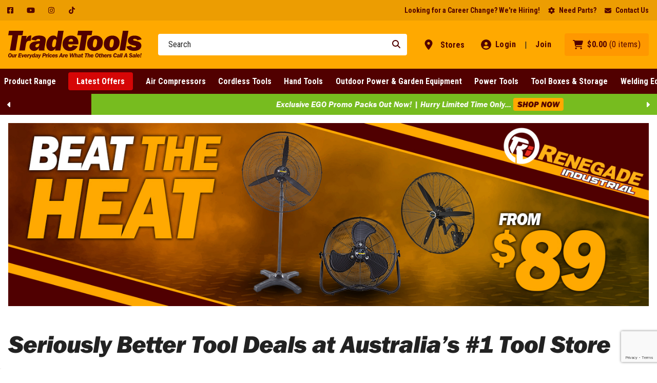

--- FILE ---
content_type: text/html; charset=utf-8
request_url: https://www.google.com/recaptcha/api2/anchor?ar=1&k=6Le7bo0oAAAAAJkJjL9Kxet4DcGLJhuUvNS1HG3G&co=aHR0cHM6Ly93d3cudHJhZGV0b29scy5jb206NDQz&hl=en&v=N67nZn4AqZkNcbeMu4prBgzg&size=invisible&anchor-ms=20000&execute-ms=30000&cb=9d0xqbpu3bcb
body_size: 48614
content:
<!DOCTYPE HTML><html dir="ltr" lang="en"><head><meta http-equiv="Content-Type" content="text/html; charset=UTF-8">
<meta http-equiv="X-UA-Compatible" content="IE=edge">
<title>reCAPTCHA</title>
<style type="text/css">
/* cyrillic-ext */
@font-face {
  font-family: 'Roboto';
  font-style: normal;
  font-weight: 400;
  font-stretch: 100%;
  src: url(//fonts.gstatic.com/s/roboto/v48/KFO7CnqEu92Fr1ME7kSn66aGLdTylUAMa3GUBHMdazTgWw.woff2) format('woff2');
  unicode-range: U+0460-052F, U+1C80-1C8A, U+20B4, U+2DE0-2DFF, U+A640-A69F, U+FE2E-FE2F;
}
/* cyrillic */
@font-face {
  font-family: 'Roboto';
  font-style: normal;
  font-weight: 400;
  font-stretch: 100%;
  src: url(//fonts.gstatic.com/s/roboto/v48/KFO7CnqEu92Fr1ME7kSn66aGLdTylUAMa3iUBHMdazTgWw.woff2) format('woff2');
  unicode-range: U+0301, U+0400-045F, U+0490-0491, U+04B0-04B1, U+2116;
}
/* greek-ext */
@font-face {
  font-family: 'Roboto';
  font-style: normal;
  font-weight: 400;
  font-stretch: 100%;
  src: url(//fonts.gstatic.com/s/roboto/v48/KFO7CnqEu92Fr1ME7kSn66aGLdTylUAMa3CUBHMdazTgWw.woff2) format('woff2');
  unicode-range: U+1F00-1FFF;
}
/* greek */
@font-face {
  font-family: 'Roboto';
  font-style: normal;
  font-weight: 400;
  font-stretch: 100%;
  src: url(//fonts.gstatic.com/s/roboto/v48/KFO7CnqEu92Fr1ME7kSn66aGLdTylUAMa3-UBHMdazTgWw.woff2) format('woff2');
  unicode-range: U+0370-0377, U+037A-037F, U+0384-038A, U+038C, U+038E-03A1, U+03A3-03FF;
}
/* math */
@font-face {
  font-family: 'Roboto';
  font-style: normal;
  font-weight: 400;
  font-stretch: 100%;
  src: url(//fonts.gstatic.com/s/roboto/v48/KFO7CnqEu92Fr1ME7kSn66aGLdTylUAMawCUBHMdazTgWw.woff2) format('woff2');
  unicode-range: U+0302-0303, U+0305, U+0307-0308, U+0310, U+0312, U+0315, U+031A, U+0326-0327, U+032C, U+032F-0330, U+0332-0333, U+0338, U+033A, U+0346, U+034D, U+0391-03A1, U+03A3-03A9, U+03B1-03C9, U+03D1, U+03D5-03D6, U+03F0-03F1, U+03F4-03F5, U+2016-2017, U+2034-2038, U+203C, U+2040, U+2043, U+2047, U+2050, U+2057, U+205F, U+2070-2071, U+2074-208E, U+2090-209C, U+20D0-20DC, U+20E1, U+20E5-20EF, U+2100-2112, U+2114-2115, U+2117-2121, U+2123-214F, U+2190, U+2192, U+2194-21AE, U+21B0-21E5, U+21F1-21F2, U+21F4-2211, U+2213-2214, U+2216-22FF, U+2308-230B, U+2310, U+2319, U+231C-2321, U+2336-237A, U+237C, U+2395, U+239B-23B7, U+23D0, U+23DC-23E1, U+2474-2475, U+25AF, U+25B3, U+25B7, U+25BD, U+25C1, U+25CA, U+25CC, U+25FB, U+266D-266F, U+27C0-27FF, U+2900-2AFF, U+2B0E-2B11, U+2B30-2B4C, U+2BFE, U+3030, U+FF5B, U+FF5D, U+1D400-1D7FF, U+1EE00-1EEFF;
}
/* symbols */
@font-face {
  font-family: 'Roboto';
  font-style: normal;
  font-weight: 400;
  font-stretch: 100%;
  src: url(//fonts.gstatic.com/s/roboto/v48/KFO7CnqEu92Fr1ME7kSn66aGLdTylUAMaxKUBHMdazTgWw.woff2) format('woff2');
  unicode-range: U+0001-000C, U+000E-001F, U+007F-009F, U+20DD-20E0, U+20E2-20E4, U+2150-218F, U+2190, U+2192, U+2194-2199, U+21AF, U+21E6-21F0, U+21F3, U+2218-2219, U+2299, U+22C4-22C6, U+2300-243F, U+2440-244A, U+2460-24FF, U+25A0-27BF, U+2800-28FF, U+2921-2922, U+2981, U+29BF, U+29EB, U+2B00-2BFF, U+4DC0-4DFF, U+FFF9-FFFB, U+10140-1018E, U+10190-1019C, U+101A0, U+101D0-101FD, U+102E0-102FB, U+10E60-10E7E, U+1D2C0-1D2D3, U+1D2E0-1D37F, U+1F000-1F0FF, U+1F100-1F1AD, U+1F1E6-1F1FF, U+1F30D-1F30F, U+1F315, U+1F31C, U+1F31E, U+1F320-1F32C, U+1F336, U+1F378, U+1F37D, U+1F382, U+1F393-1F39F, U+1F3A7-1F3A8, U+1F3AC-1F3AF, U+1F3C2, U+1F3C4-1F3C6, U+1F3CA-1F3CE, U+1F3D4-1F3E0, U+1F3ED, U+1F3F1-1F3F3, U+1F3F5-1F3F7, U+1F408, U+1F415, U+1F41F, U+1F426, U+1F43F, U+1F441-1F442, U+1F444, U+1F446-1F449, U+1F44C-1F44E, U+1F453, U+1F46A, U+1F47D, U+1F4A3, U+1F4B0, U+1F4B3, U+1F4B9, U+1F4BB, U+1F4BF, U+1F4C8-1F4CB, U+1F4D6, U+1F4DA, U+1F4DF, U+1F4E3-1F4E6, U+1F4EA-1F4ED, U+1F4F7, U+1F4F9-1F4FB, U+1F4FD-1F4FE, U+1F503, U+1F507-1F50B, U+1F50D, U+1F512-1F513, U+1F53E-1F54A, U+1F54F-1F5FA, U+1F610, U+1F650-1F67F, U+1F687, U+1F68D, U+1F691, U+1F694, U+1F698, U+1F6AD, U+1F6B2, U+1F6B9-1F6BA, U+1F6BC, U+1F6C6-1F6CF, U+1F6D3-1F6D7, U+1F6E0-1F6EA, U+1F6F0-1F6F3, U+1F6F7-1F6FC, U+1F700-1F7FF, U+1F800-1F80B, U+1F810-1F847, U+1F850-1F859, U+1F860-1F887, U+1F890-1F8AD, U+1F8B0-1F8BB, U+1F8C0-1F8C1, U+1F900-1F90B, U+1F93B, U+1F946, U+1F984, U+1F996, U+1F9E9, U+1FA00-1FA6F, U+1FA70-1FA7C, U+1FA80-1FA89, U+1FA8F-1FAC6, U+1FACE-1FADC, U+1FADF-1FAE9, U+1FAF0-1FAF8, U+1FB00-1FBFF;
}
/* vietnamese */
@font-face {
  font-family: 'Roboto';
  font-style: normal;
  font-weight: 400;
  font-stretch: 100%;
  src: url(//fonts.gstatic.com/s/roboto/v48/KFO7CnqEu92Fr1ME7kSn66aGLdTylUAMa3OUBHMdazTgWw.woff2) format('woff2');
  unicode-range: U+0102-0103, U+0110-0111, U+0128-0129, U+0168-0169, U+01A0-01A1, U+01AF-01B0, U+0300-0301, U+0303-0304, U+0308-0309, U+0323, U+0329, U+1EA0-1EF9, U+20AB;
}
/* latin-ext */
@font-face {
  font-family: 'Roboto';
  font-style: normal;
  font-weight: 400;
  font-stretch: 100%;
  src: url(//fonts.gstatic.com/s/roboto/v48/KFO7CnqEu92Fr1ME7kSn66aGLdTylUAMa3KUBHMdazTgWw.woff2) format('woff2');
  unicode-range: U+0100-02BA, U+02BD-02C5, U+02C7-02CC, U+02CE-02D7, U+02DD-02FF, U+0304, U+0308, U+0329, U+1D00-1DBF, U+1E00-1E9F, U+1EF2-1EFF, U+2020, U+20A0-20AB, U+20AD-20C0, U+2113, U+2C60-2C7F, U+A720-A7FF;
}
/* latin */
@font-face {
  font-family: 'Roboto';
  font-style: normal;
  font-weight: 400;
  font-stretch: 100%;
  src: url(//fonts.gstatic.com/s/roboto/v48/KFO7CnqEu92Fr1ME7kSn66aGLdTylUAMa3yUBHMdazQ.woff2) format('woff2');
  unicode-range: U+0000-00FF, U+0131, U+0152-0153, U+02BB-02BC, U+02C6, U+02DA, U+02DC, U+0304, U+0308, U+0329, U+2000-206F, U+20AC, U+2122, U+2191, U+2193, U+2212, U+2215, U+FEFF, U+FFFD;
}
/* cyrillic-ext */
@font-face {
  font-family: 'Roboto';
  font-style: normal;
  font-weight: 500;
  font-stretch: 100%;
  src: url(//fonts.gstatic.com/s/roboto/v48/KFO7CnqEu92Fr1ME7kSn66aGLdTylUAMa3GUBHMdazTgWw.woff2) format('woff2');
  unicode-range: U+0460-052F, U+1C80-1C8A, U+20B4, U+2DE0-2DFF, U+A640-A69F, U+FE2E-FE2F;
}
/* cyrillic */
@font-face {
  font-family: 'Roboto';
  font-style: normal;
  font-weight: 500;
  font-stretch: 100%;
  src: url(//fonts.gstatic.com/s/roboto/v48/KFO7CnqEu92Fr1ME7kSn66aGLdTylUAMa3iUBHMdazTgWw.woff2) format('woff2');
  unicode-range: U+0301, U+0400-045F, U+0490-0491, U+04B0-04B1, U+2116;
}
/* greek-ext */
@font-face {
  font-family: 'Roboto';
  font-style: normal;
  font-weight: 500;
  font-stretch: 100%;
  src: url(//fonts.gstatic.com/s/roboto/v48/KFO7CnqEu92Fr1ME7kSn66aGLdTylUAMa3CUBHMdazTgWw.woff2) format('woff2');
  unicode-range: U+1F00-1FFF;
}
/* greek */
@font-face {
  font-family: 'Roboto';
  font-style: normal;
  font-weight: 500;
  font-stretch: 100%;
  src: url(//fonts.gstatic.com/s/roboto/v48/KFO7CnqEu92Fr1ME7kSn66aGLdTylUAMa3-UBHMdazTgWw.woff2) format('woff2');
  unicode-range: U+0370-0377, U+037A-037F, U+0384-038A, U+038C, U+038E-03A1, U+03A3-03FF;
}
/* math */
@font-face {
  font-family: 'Roboto';
  font-style: normal;
  font-weight: 500;
  font-stretch: 100%;
  src: url(//fonts.gstatic.com/s/roboto/v48/KFO7CnqEu92Fr1ME7kSn66aGLdTylUAMawCUBHMdazTgWw.woff2) format('woff2');
  unicode-range: U+0302-0303, U+0305, U+0307-0308, U+0310, U+0312, U+0315, U+031A, U+0326-0327, U+032C, U+032F-0330, U+0332-0333, U+0338, U+033A, U+0346, U+034D, U+0391-03A1, U+03A3-03A9, U+03B1-03C9, U+03D1, U+03D5-03D6, U+03F0-03F1, U+03F4-03F5, U+2016-2017, U+2034-2038, U+203C, U+2040, U+2043, U+2047, U+2050, U+2057, U+205F, U+2070-2071, U+2074-208E, U+2090-209C, U+20D0-20DC, U+20E1, U+20E5-20EF, U+2100-2112, U+2114-2115, U+2117-2121, U+2123-214F, U+2190, U+2192, U+2194-21AE, U+21B0-21E5, U+21F1-21F2, U+21F4-2211, U+2213-2214, U+2216-22FF, U+2308-230B, U+2310, U+2319, U+231C-2321, U+2336-237A, U+237C, U+2395, U+239B-23B7, U+23D0, U+23DC-23E1, U+2474-2475, U+25AF, U+25B3, U+25B7, U+25BD, U+25C1, U+25CA, U+25CC, U+25FB, U+266D-266F, U+27C0-27FF, U+2900-2AFF, U+2B0E-2B11, U+2B30-2B4C, U+2BFE, U+3030, U+FF5B, U+FF5D, U+1D400-1D7FF, U+1EE00-1EEFF;
}
/* symbols */
@font-face {
  font-family: 'Roboto';
  font-style: normal;
  font-weight: 500;
  font-stretch: 100%;
  src: url(//fonts.gstatic.com/s/roboto/v48/KFO7CnqEu92Fr1ME7kSn66aGLdTylUAMaxKUBHMdazTgWw.woff2) format('woff2');
  unicode-range: U+0001-000C, U+000E-001F, U+007F-009F, U+20DD-20E0, U+20E2-20E4, U+2150-218F, U+2190, U+2192, U+2194-2199, U+21AF, U+21E6-21F0, U+21F3, U+2218-2219, U+2299, U+22C4-22C6, U+2300-243F, U+2440-244A, U+2460-24FF, U+25A0-27BF, U+2800-28FF, U+2921-2922, U+2981, U+29BF, U+29EB, U+2B00-2BFF, U+4DC0-4DFF, U+FFF9-FFFB, U+10140-1018E, U+10190-1019C, U+101A0, U+101D0-101FD, U+102E0-102FB, U+10E60-10E7E, U+1D2C0-1D2D3, U+1D2E0-1D37F, U+1F000-1F0FF, U+1F100-1F1AD, U+1F1E6-1F1FF, U+1F30D-1F30F, U+1F315, U+1F31C, U+1F31E, U+1F320-1F32C, U+1F336, U+1F378, U+1F37D, U+1F382, U+1F393-1F39F, U+1F3A7-1F3A8, U+1F3AC-1F3AF, U+1F3C2, U+1F3C4-1F3C6, U+1F3CA-1F3CE, U+1F3D4-1F3E0, U+1F3ED, U+1F3F1-1F3F3, U+1F3F5-1F3F7, U+1F408, U+1F415, U+1F41F, U+1F426, U+1F43F, U+1F441-1F442, U+1F444, U+1F446-1F449, U+1F44C-1F44E, U+1F453, U+1F46A, U+1F47D, U+1F4A3, U+1F4B0, U+1F4B3, U+1F4B9, U+1F4BB, U+1F4BF, U+1F4C8-1F4CB, U+1F4D6, U+1F4DA, U+1F4DF, U+1F4E3-1F4E6, U+1F4EA-1F4ED, U+1F4F7, U+1F4F9-1F4FB, U+1F4FD-1F4FE, U+1F503, U+1F507-1F50B, U+1F50D, U+1F512-1F513, U+1F53E-1F54A, U+1F54F-1F5FA, U+1F610, U+1F650-1F67F, U+1F687, U+1F68D, U+1F691, U+1F694, U+1F698, U+1F6AD, U+1F6B2, U+1F6B9-1F6BA, U+1F6BC, U+1F6C6-1F6CF, U+1F6D3-1F6D7, U+1F6E0-1F6EA, U+1F6F0-1F6F3, U+1F6F7-1F6FC, U+1F700-1F7FF, U+1F800-1F80B, U+1F810-1F847, U+1F850-1F859, U+1F860-1F887, U+1F890-1F8AD, U+1F8B0-1F8BB, U+1F8C0-1F8C1, U+1F900-1F90B, U+1F93B, U+1F946, U+1F984, U+1F996, U+1F9E9, U+1FA00-1FA6F, U+1FA70-1FA7C, U+1FA80-1FA89, U+1FA8F-1FAC6, U+1FACE-1FADC, U+1FADF-1FAE9, U+1FAF0-1FAF8, U+1FB00-1FBFF;
}
/* vietnamese */
@font-face {
  font-family: 'Roboto';
  font-style: normal;
  font-weight: 500;
  font-stretch: 100%;
  src: url(//fonts.gstatic.com/s/roboto/v48/KFO7CnqEu92Fr1ME7kSn66aGLdTylUAMa3OUBHMdazTgWw.woff2) format('woff2');
  unicode-range: U+0102-0103, U+0110-0111, U+0128-0129, U+0168-0169, U+01A0-01A1, U+01AF-01B0, U+0300-0301, U+0303-0304, U+0308-0309, U+0323, U+0329, U+1EA0-1EF9, U+20AB;
}
/* latin-ext */
@font-face {
  font-family: 'Roboto';
  font-style: normal;
  font-weight: 500;
  font-stretch: 100%;
  src: url(//fonts.gstatic.com/s/roboto/v48/KFO7CnqEu92Fr1ME7kSn66aGLdTylUAMa3KUBHMdazTgWw.woff2) format('woff2');
  unicode-range: U+0100-02BA, U+02BD-02C5, U+02C7-02CC, U+02CE-02D7, U+02DD-02FF, U+0304, U+0308, U+0329, U+1D00-1DBF, U+1E00-1E9F, U+1EF2-1EFF, U+2020, U+20A0-20AB, U+20AD-20C0, U+2113, U+2C60-2C7F, U+A720-A7FF;
}
/* latin */
@font-face {
  font-family: 'Roboto';
  font-style: normal;
  font-weight: 500;
  font-stretch: 100%;
  src: url(//fonts.gstatic.com/s/roboto/v48/KFO7CnqEu92Fr1ME7kSn66aGLdTylUAMa3yUBHMdazQ.woff2) format('woff2');
  unicode-range: U+0000-00FF, U+0131, U+0152-0153, U+02BB-02BC, U+02C6, U+02DA, U+02DC, U+0304, U+0308, U+0329, U+2000-206F, U+20AC, U+2122, U+2191, U+2193, U+2212, U+2215, U+FEFF, U+FFFD;
}
/* cyrillic-ext */
@font-face {
  font-family: 'Roboto';
  font-style: normal;
  font-weight: 900;
  font-stretch: 100%;
  src: url(//fonts.gstatic.com/s/roboto/v48/KFO7CnqEu92Fr1ME7kSn66aGLdTylUAMa3GUBHMdazTgWw.woff2) format('woff2');
  unicode-range: U+0460-052F, U+1C80-1C8A, U+20B4, U+2DE0-2DFF, U+A640-A69F, U+FE2E-FE2F;
}
/* cyrillic */
@font-face {
  font-family: 'Roboto';
  font-style: normal;
  font-weight: 900;
  font-stretch: 100%;
  src: url(//fonts.gstatic.com/s/roboto/v48/KFO7CnqEu92Fr1ME7kSn66aGLdTylUAMa3iUBHMdazTgWw.woff2) format('woff2');
  unicode-range: U+0301, U+0400-045F, U+0490-0491, U+04B0-04B1, U+2116;
}
/* greek-ext */
@font-face {
  font-family: 'Roboto';
  font-style: normal;
  font-weight: 900;
  font-stretch: 100%;
  src: url(//fonts.gstatic.com/s/roboto/v48/KFO7CnqEu92Fr1ME7kSn66aGLdTylUAMa3CUBHMdazTgWw.woff2) format('woff2');
  unicode-range: U+1F00-1FFF;
}
/* greek */
@font-face {
  font-family: 'Roboto';
  font-style: normal;
  font-weight: 900;
  font-stretch: 100%;
  src: url(//fonts.gstatic.com/s/roboto/v48/KFO7CnqEu92Fr1ME7kSn66aGLdTylUAMa3-UBHMdazTgWw.woff2) format('woff2');
  unicode-range: U+0370-0377, U+037A-037F, U+0384-038A, U+038C, U+038E-03A1, U+03A3-03FF;
}
/* math */
@font-face {
  font-family: 'Roboto';
  font-style: normal;
  font-weight: 900;
  font-stretch: 100%;
  src: url(//fonts.gstatic.com/s/roboto/v48/KFO7CnqEu92Fr1ME7kSn66aGLdTylUAMawCUBHMdazTgWw.woff2) format('woff2');
  unicode-range: U+0302-0303, U+0305, U+0307-0308, U+0310, U+0312, U+0315, U+031A, U+0326-0327, U+032C, U+032F-0330, U+0332-0333, U+0338, U+033A, U+0346, U+034D, U+0391-03A1, U+03A3-03A9, U+03B1-03C9, U+03D1, U+03D5-03D6, U+03F0-03F1, U+03F4-03F5, U+2016-2017, U+2034-2038, U+203C, U+2040, U+2043, U+2047, U+2050, U+2057, U+205F, U+2070-2071, U+2074-208E, U+2090-209C, U+20D0-20DC, U+20E1, U+20E5-20EF, U+2100-2112, U+2114-2115, U+2117-2121, U+2123-214F, U+2190, U+2192, U+2194-21AE, U+21B0-21E5, U+21F1-21F2, U+21F4-2211, U+2213-2214, U+2216-22FF, U+2308-230B, U+2310, U+2319, U+231C-2321, U+2336-237A, U+237C, U+2395, U+239B-23B7, U+23D0, U+23DC-23E1, U+2474-2475, U+25AF, U+25B3, U+25B7, U+25BD, U+25C1, U+25CA, U+25CC, U+25FB, U+266D-266F, U+27C0-27FF, U+2900-2AFF, U+2B0E-2B11, U+2B30-2B4C, U+2BFE, U+3030, U+FF5B, U+FF5D, U+1D400-1D7FF, U+1EE00-1EEFF;
}
/* symbols */
@font-face {
  font-family: 'Roboto';
  font-style: normal;
  font-weight: 900;
  font-stretch: 100%;
  src: url(//fonts.gstatic.com/s/roboto/v48/KFO7CnqEu92Fr1ME7kSn66aGLdTylUAMaxKUBHMdazTgWw.woff2) format('woff2');
  unicode-range: U+0001-000C, U+000E-001F, U+007F-009F, U+20DD-20E0, U+20E2-20E4, U+2150-218F, U+2190, U+2192, U+2194-2199, U+21AF, U+21E6-21F0, U+21F3, U+2218-2219, U+2299, U+22C4-22C6, U+2300-243F, U+2440-244A, U+2460-24FF, U+25A0-27BF, U+2800-28FF, U+2921-2922, U+2981, U+29BF, U+29EB, U+2B00-2BFF, U+4DC0-4DFF, U+FFF9-FFFB, U+10140-1018E, U+10190-1019C, U+101A0, U+101D0-101FD, U+102E0-102FB, U+10E60-10E7E, U+1D2C0-1D2D3, U+1D2E0-1D37F, U+1F000-1F0FF, U+1F100-1F1AD, U+1F1E6-1F1FF, U+1F30D-1F30F, U+1F315, U+1F31C, U+1F31E, U+1F320-1F32C, U+1F336, U+1F378, U+1F37D, U+1F382, U+1F393-1F39F, U+1F3A7-1F3A8, U+1F3AC-1F3AF, U+1F3C2, U+1F3C4-1F3C6, U+1F3CA-1F3CE, U+1F3D4-1F3E0, U+1F3ED, U+1F3F1-1F3F3, U+1F3F5-1F3F7, U+1F408, U+1F415, U+1F41F, U+1F426, U+1F43F, U+1F441-1F442, U+1F444, U+1F446-1F449, U+1F44C-1F44E, U+1F453, U+1F46A, U+1F47D, U+1F4A3, U+1F4B0, U+1F4B3, U+1F4B9, U+1F4BB, U+1F4BF, U+1F4C8-1F4CB, U+1F4D6, U+1F4DA, U+1F4DF, U+1F4E3-1F4E6, U+1F4EA-1F4ED, U+1F4F7, U+1F4F9-1F4FB, U+1F4FD-1F4FE, U+1F503, U+1F507-1F50B, U+1F50D, U+1F512-1F513, U+1F53E-1F54A, U+1F54F-1F5FA, U+1F610, U+1F650-1F67F, U+1F687, U+1F68D, U+1F691, U+1F694, U+1F698, U+1F6AD, U+1F6B2, U+1F6B9-1F6BA, U+1F6BC, U+1F6C6-1F6CF, U+1F6D3-1F6D7, U+1F6E0-1F6EA, U+1F6F0-1F6F3, U+1F6F7-1F6FC, U+1F700-1F7FF, U+1F800-1F80B, U+1F810-1F847, U+1F850-1F859, U+1F860-1F887, U+1F890-1F8AD, U+1F8B0-1F8BB, U+1F8C0-1F8C1, U+1F900-1F90B, U+1F93B, U+1F946, U+1F984, U+1F996, U+1F9E9, U+1FA00-1FA6F, U+1FA70-1FA7C, U+1FA80-1FA89, U+1FA8F-1FAC6, U+1FACE-1FADC, U+1FADF-1FAE9, U+1FAF0-1FAF8, U+1FB00-1FBFF;
}
/* vietnamese */
@font-face {
  font-family: 'Roboto';
  font-style: normal;
  font-weight: 900;
  font-stretch: 100%;
  src: url(//fonts.gstatic.com/s/roboto/v48/KFO7CnqEu92Fr1ME7kSn66aGLdTylUAMa3OUBHMdazTgWw.woff2) format('woff2');
  unicode-range: U+0102-0103, U+0110-0111, U+0128-0129, U+0168-0169, U+01A0-01A1, U+01AF-01B0, U+0300-0301, U+0303-0304, U+0308-0309, U+0323, U+0329, U+1EA0-1EF9, U+20AB;
}
/* latin-ext */
@font-face {
  font-family: 'Roboto';
  font-style: normal;
  font-weight: 900;
  font-stretch: 100%;
  src: url(//fonts.gstatic.com/s/roboto/v48/KFO7CnqEu92Fr1ME7kSn66aGLdTylUAMa3KUBHMdazTgWw.woff2) format('woff2');
  unicode-range: U+0100-02BA, U+02BD-02C5, U+02C7-02CC, U+02CE-02D7, U+02DD-02FF, U+0304, U+0308, U+0329, U+1D00-1DBF, U+1E00-1E9F, U+1EF2-1EFF, U+2020, U+20A0-20AB, U+20AD-20C0, U+2113, U+2C60-2C7F, U+A720-A7FF;
}
/* latin */
@font-face {
  font-family: 'Roboto';
  font-style: normal;
  font-weight: 900;
  font-stretch: 100%;
  src: url(//fonts.gstatic.com/s/roboto/v48/KFO7CnqEu92Fr1ME7kSn66aGLdTylUAMa3yUBHMdazQ.woff2) format('woff2');
  unicode-range: U+0000-00FF, U+0131, U+0152-0153, U+02BB-02BC, U+02C6, U+02DA, U+02DC, U+0304, U+0308, U+0329, U+2000-206F, U+20AC, U+2122, U+2191, U+2193, U+2212, U+2215, U+FEFF, U+FFFD;
}

</style>
<link rel="stylesheet" type="text/css" href="https://www.gstatic.com/recaptcha/releases/N67nZn4AqZkNcbeMu4prBgzg/styles__ltr.css">
<script nonce="4s6gBvhZRq1dmhD3KDIMLw" type="text/javascript">window['__recaptcha_api'] = 'https://www.google.com/recaptcha/api2/';</script>
<script type="text/javascript" src="https://www.gstatic.com/recaptcha/releases/N67nZn4AqZkNcbeMu4prBgzg/recaptcha__en.js" nonce="4s6gBvhZRq1dmhD3KDIMLw">
      
    </script></head>
<body><div id="rc-anchor-alert" class="rc-anchor-alert"></div>
<input type="hidden" id="recaptcha-token" value="[base64]">
<script type="text/javascript" nonce="4s6gBvhZRq1dmhD3KDIMLw">
      recaptcha.anchor.Main.init("[\x22ainput\x22,[\x22bgdata\x22,\x22\x22,\[base64]/[base64]/[base64]/[base64]/[base64]/UltsKytdPUU6KEU8MjA0OD9SW2wrK109RT4+NnwxOTI6KChFJjY0NTEyKT09NTUyOTYmJk0rMTxjLmxlbmd0aCYmKGMuY2hhckNvZGVBdChNKzEpJjY0NTEyKT09NTYzMjA/[base64]/[base64]/[base64]/[base64]/[base64]/[base64]/[base64]\x22,\[base64]\x22,\x22HC53wpo9TsKFbMKlDwDDj3bDisKULsOgesOvWsKIXGFCw48Swpsvw5hbYsOBw4fCjV3DlsOww6fCj8Kyw4zChcKcw6XCicO+w6/[base64]/ChADCrsOrMcKgW0w/JUrCmsOIPUzDqMO+w7HDssORHTILwpPDlQDDk8KIw65pw6MkFsKfH8KAcMK6BynDgk3CgsO0JE5Qw7lpwqtTwqHDulsHcFc/J8OPw7FNWj/CncKQa8KSB8Kfw7NRw7PDvCXClFnChQLDtMKVLcK9LWprOghadcKQFsOgEcOMA3QRw4PCgm/DqcOeZsKVwpnChMOHwqpsd8Kywp3CswDCusKRwq3ClgtrwptUw4zCvsKxw7/Cvn3DmzgMwqvCrcKzw4wcwpXDjwkOwrDCmFhZNsOUIsO3w4dSw6d2w57CksO+AAlvw5hPw73CkmDDgFvDkl/Dg2wQw4diYsKndX/DjCUmZXIvV8KUwpLCoRB1w4/DncOPw4zDhGpJJVUWw7LDskjDrGE/CjpRXsKXwo4KasOkw5vDihsGFsOkwqvCo8KYfcOPCcOqwrxaZ8ORAwg6RcOsw6XCicKHwpV7w5Uqa27CtRrDocKQw6bDiMO/[base64]/Cs38RXsKsRTMmw7PCixxGacOSwqbChUbDmTwcwpROwr0zAk/CtkDDgl/DvgfDt3bDkTHCisOKwpIdw4xkw4bCglpEwr1XwrDCnmHCq8K7w6rDhsOhR8Oywr1tLR9uwrrCosOiw4E5w5/CssKPEQjDsBDDo0PCucKiQsOrw7NGw4lywr91w64rw6ZIw5PDkcKUX8OCwo7DjMKeQcKcWMKlN8KzI8OVw4jCpVYSw4wewpMQwrHCnVzDqRrCgDLDpkLDsDvCrigsbEQgwrTCmk/DuMKrJWk3BjjDhcO9byLDrRTDtDPCgsK/w5bDqsKhBU3DsTt0wocHw75iwoJGw7pMa8K3IH9zKAvCrMKOw7h6w4I1FcOJw7Fxw4HDmkPCr8KbJsKqw4/Cp8KYK8K+wrzCtsOadMOHa8KPwobCjsONwrYKw6AiwrPDjkVrwrnCqzLDgsKXw6FIw5HCjsOnUnLCp8KrMUnCll7Cq8KkPQHCt8OJw7TDnlQKwoY1wqBlOcKLNnl+TA4cw5FTwrPDrDVlEsOtJMONQ8Kvw5PCjMOhMjDCrsOMW8KRNcKZw6YZw45ywrHCpcO/w4dewo/DrMKewokGwrTDiW3Cmx8OwqsEwpBgw7bDjXBUT8K+w5/Dj8OCWn42RsKjw5tbw7DCu2gawqDDtMOGwoDCtsKNw5vCncK7HsKOwqNFwpB/wq8Aw6jCiCg4w6fCjz3DmGDDkA5VQMO8wohzw7VQBMOOwrHCoMKQXjPCuH8lcQHCgcOEPsKlw4TDqhLCj2Qxe8Knwqtsw7BRahs5w47DpsOKb8OFScKywoNywoTDnm/Dl8KACzjDolzCm8O+w75nYzTDhBEYwqcOwrQANUPCsMORw7JmNU/CnsKjbjPDnF0zwofCjiPCi3/DpxUtw77DuQjDuhxDC3pAwoPCinHCssKNKgVkLMKQG2HCqcO6w7DDqzfCmcKuQmhNw6dDwphTDhnCpDLDi8OQw60mw7HCsxHDhABiwrzDh1tyFWEewrUIwpfDtMOnw4p1w4BCYMKPUVUDfhRwRyrCkMK3w79MwpQzw6/ChcK0EMK7KsKIOWvCvk3DjcOlZ11lKWRcw5hQAmzDtsKNQcKtwofDv03Dl8KrwpXDkMKBwrTDlCXCisKmWA/DosOHwqLCs8Kcw6zDoMKoPgXCky3DksOOw6zDjMOnRcK1woPDrkAUfxY2WMK1QUF/SMKoH8OcIn5YwpLChcO9asKif0oSwo3DtnUiwrsaPMKWwozCjWMPw4gANsKDw5DCi8Ogw77CoMK/AsKiUzB3IwLDkMOOw44VwrtsSHANw6rDhm/[base64]/DnnrCjWkpwpbCscOjw67Cp8KKw5JKO1hcZG/ChzpwXcKUTXLDosKdSRRaTsOtwpwyUQwvccOfw6DDvzTDrcODcMOxTsOYMcK6w5RYdwcfcRwZXyxMw7bDjGsjKCN6w59Cw70zw7vDuAt2TzxjCWvCtcKQw6pgfwAQCsO0wrbDjjzDl8OOV3TDgyYFTwNqw7/CuA4Fw5Yid0/[base64]/CrsOcRcK9wrkdA8OuTMK0WnFIw4PDmSHDpcKnwpbConbCvlDDrSkKaDkIXA8wdcOqwrluwrJLLCUEw7nCozhjw6DCh2U1wqsCI3jCpkgXw5/CrMKqw61bC1LCvF7Dh8K/P8KCwqjDu0AxZMKXwrrDoMKJHXYpwr3CpcOJUcOhw53DjD7DsGgSbsKKwoPDl8OHYMKQwrlVw7tPVEbDrMKoYj5IN0PCr0bDgcOUw6fCh8OrwrnCqMOiM8OGwonDvD/CnlPCgTBBwqHDt8O9GsKbHMKRGksuwr4ywogFdz3DoE11w4TCkybCmUBtwp/DjQDDhXlaw73DukIAw7Q0w53DoxTCggsxw4bDh1RGOEtbQXLDiBclNcO4fHnCuMOGa8Ovwpo6PcO3wovCksO8w7nChTPCol4qGh4kN3sDw5/DvCdnDQrDv1B/wqDCnsOSwrhtHcONwrzDmG0xCMKfHhPCtibCq3ocw4TCqsKoaU4bw5TDsCjCs8OfY8K5w6I7woMaw647WcOZN8KCwo/Cr8KiOnIqw4/CmcOXwqNNdsOlw6TCsgDChcOWw4Qrw4zDpsOPwrLCtcK+w6/ChMK2w4p1w5nDnsOmckgaScK0wpvDq8Orw4shZjp3wodBR2XClXTDocOaw7jCpsK0ScKHdAPCnlc0wpQDw4REwprCl2HDscOXWRzDn2PDm8K4wrDDhBnDukXCt8OGwpxHNC3CjW03wq1fw7F5w7hnKsOTCTJUw7/DnMKBw57Ct3PClFvDo37DkD7DpjhZecKVXllAD8K6wozDtyo1w6PCrDPDgcKqAsOmNEPDl8Orw5HChwXClD1/w7LDiBoxFBR+w7pYT8KuFMKBw7jDgUXCgGnCl8KMV8KnJSVQTUIDw6HDpcKDw6PCrVwdaAvDijshA8OdaDFQf0LDkkLDjX49wqIiw44NbcKuwqRJw5ICwpVCesODT0UtHQPCnWLCsDg/UQgBcSTDosKqw689w7fDicOuwoQtwovCjsKdbxonwpzDpzrCr1Q1VMO9RMOUwpHCosK2w7HCgMKiaQ/DpMOhbyrDvwV2OFtywoUowoIAw4nDmMKUwrPDrsOSw5YFbG/CrldTwrLDtcKfdWRzw49YwqBuwrzCisKFw7fDicOAPmljwrlswpZGSFHCv8Olw4oDwp5KwollZSTDpsKaPgkVURTCh8KYDcK5wp/[base64]/w6Qsw4pgw6XCuyMhwrPDk17Cj1rCgFvCs2cmw7XDucKMP8KcwoxvdAF0wrDCoMOBB0vCsEVNwqs8w6dsOMKcdm4lUMKoGkTDkwBFwopWwq3DgsOcW8KgEsOhwo5cw6zCt8KbZcKnXMKoVMKsG0YowrrCmsKZNy/Cpl3DhMKpA1APVCQdJS/Dk8O5NMOnw5NVNsKbw6JeP1bCpj/CsVbCpGHClcOKcxXDmsOqJ8Kaw60Cf8KqBjnCrcKQOg87XsKvJz19wpUyVsKFXXXDlMOwwqzCnyNqfsK3fA8xwo4Fw63ChsO+KcK8UsO/w7dbw5bDrMOEw6bDnVECAcOqwopmwrHDtxs6wp7Dtx7CsMOYwrA6wq7Chg/[base64]/CrkhMLQ3ClA98MsOOEcK8w6LDkHnChmnClTxwC8Kuw75cIAbCvMKGwrLChiLCl8O/w4XDvQNxRADDoQTDusKLw6xow5PCgX5hwr7DhlY6w6DDq00pL8K0XcK8GMK0wrl5w5rCr8OZEmjDqRbDgG/Di0LDt2LDiUzCphXCkMKgBsKAFsKLA8KmeAfCllltwqvCmkwKKEQ5DB/[base64]/[base64]/w6YOasOUXWQJw7w1wobCv2Q4wqfDncKKGA8dVxjDtBLCl8OWw47CisKiwrwPIWpNwoLDnBvCmcKue0tgw4fCtMKRw705H2kSw4TDqV/CmsKcwr0TRsKTYMKbwqTDiVrDvsOEwotww4k5DcOSw54IasKTw4PDrMK9woXCrhnDk8KEwr0XwqsRwowyScKcw4spwrXCriQlMm7DkcKDw4AEeGYGw73Dv0/Cg8Klw5d3w5vDlSjChwpMRhbDkVfDjz8MPh3CjzXDj8KOw5vCisK1w6VXTcOgeMK8wpHDuXbDjF3CiBbCnR/CoF/DqMO4w5dpw5F2w5RvPT/CqsO9w4DDo8K4w6vDo0/DvcKSwqRLFQppwoANw6JAFCHCtMKCw5Ibw6p4biDDq8KnZ8K+Zkc/wq1UN1bCs8KAwofDuMOORW/[base64]/DrsKOw5DDpMOwAhLCoSrDtBbDjkYXZsO/OksDwrPCk8ObUMKBFWUFSsKZw6BQw6LDgcOFUMKITUnChj3DvMKLO8OYAcKZw5Q6wqfCmj8OScKKw6Axwrl2woRxwoBcw7g7w6bDuMKney/Dkl9QTTjCqH/CohpkQwJZwpRpw6nCj8OcwpgJCcKrDEEjY8OqPcOpd8KZwqJlw5N1VsOHHGFPwpnDk8OtwoHDoBB+QXjCjxhjfMKMNlXClkXDnWDCvsK+UcKdw4rCj8O3WMOhaWrCp8OSwrZZw5UKIsOZwqbDpyfCmcKabRNxwpYCwq/[base64]/wpnDtCXCumVcDsO/czLDvcKIKn7CtcK5NMO3wpRSKnrCrxlcdwjDgkFMwql3wprDrUozw5EWBsKoVFoME8KUw4wTwqkPTTdPW8Ksw402bsKLUMK3S8O3YDDCmMOgw45Cw7HDnMOxw5XDssO4aCHDhsOnNMOIc8KHR0HChyXDqsOkwoDDrsOTw6E/[base64]/[base64]/[base64]/Dg8O2GUwkwonCvMKPZcOnMm7DnA3Cg8KPV8K1MsOFR8Oiwrwjw5/[base64]/CjcOAw6dhLjIsZ8Ocaw7CkcOsw7vDoCFSc8OubD/Dnn9nw4LCm8KWQQ7DoXx1wpHCiA/CiiAKfgvDkE5wETAebMOUw6rDnBXDlsKQXToAwo9PwqHClBcrNcKFZCLDuSQbw67CkkQ8R8KMw73CgTtRVg/CrcK6dGoIOCHCn35dwolkwo8RVngbw7sdGsKfQ8KtZ3cUCkAIw67DmsKYFFvDiCJZUgzChSR6WcOzVsKSw6x2AnhCw6Zew5rDh2LDtcKJwpRVRl/[base64]/[base64]/[base64]/[base64]/[base64]/cMKnw7rDssKpKxF7VsKpw4PCp13CpVckwqcbR8KUwrjCrMOOPQILdsOYw4bDkXITR8O2w4/[base64]/CtsOOwozDmMOFw5bDoxEBL8OeJGnCrz1qw5DCqmYKw6A9HwvCnFHCuSnCocOfdcKfOMOmRMKnc15/XUNxwo4gI8KZw4rDuXoyw59fw4TDlsKWOcKAw5hwwqzDuCnDhmEWLz/ClGnChjMmw5VFw6lYaEjCgMO6w53Ct8KXw4wEw7XDu8OIwrhnwrYCVMODKcO4NcKsScOwwqfCiMO0w43CjcK9OkUhADNnwrDDjsKCEFjCpUpgTcOQJ8O7w5rCh8KQHMOZcMOvwpTDo8O+wr/DkcOtAx5Qw6xAwpNABsKSPMOxacODw4ddL8KCAFTCgljDn8K/[base64]/ChFgEw6LCsWR+w4LDtjcIwocewrluPjPDksOhJcOfw7ggwrfCkMKfw7vCiGPDgMK1b8KHw6HDi8KZQMOVwqjCo0nDt8OIC1/DvX8dSsO6wpjCusO9JhF5w4Zbwqc2EEMhW8OEw4XDocKBwpfCi1TCksOQw61OIj3Cg8K2ecKxwovCtyQXwpHCpsO3wpkJW8OywphpdMKAIXzCvsK7EyLDkBPCnzTDoX/[base64]/DhgnCnMKGwqFSw7PDkRtqwpE/w4HDph/DnH7DhsKgw6bCgwPDl8O0wrfCkcKZw50Cw6/CtlBHb2IVwr9UQsO9esKXBMKRwrhGUS3DuF3DniXDiMKhOmrDkMK8wp3CiS0uw63Cq8OyISvCh2B+QsKLVgLDnFc0HlRbd8ONCm0CbhPDoXLDrW7Dn8KDw6LDh8OhasOiDG/DicKDTkpKOsKxw4l5NDDDm19IK8KSw7jCgsOiSsOawqbClGTDpsOMw4wLwq/DjTbDksO7w6hiwqlLwqvDi8K2WcKgw65+wrXDuFXDrRJKw6HDsSbCtAbDjsOfNsO0TMOvKHx5wq1iwoEtw5DDnDFcdyYDwrV3BMK4LmwmwqTCvyQgQzTClMOMSMOzwrNvw4/CicKvU8Oyw4DDlcK+fgzCg8K8S8OCw4LDmi5nwqgyw6rDjsKyS1UKw5rDvAEXwp/DpUjChn4FE3LCrMKiw4bCtWdpw5rDsMKvBn9aw5TCsiQLwpjCn1lbw7fDgsKlNsK6w5Z/wooLYcOIYw7DvsK4HMKuTn3ContIMjFVGG7ChRRKIyvDncO9LQ9iw5RQwpEzLWktAsOHwrzCi03Cv8ObPTvCscKKdXMswoQVwqYucsOra8Odwps3wr3Cm8Obw4YpwqRCwp8fOxzCsFfCsMKseX8ow4XDs2/[base64]/[base64]/DgEdeLcKFLUvDnjTClMKYcsODLSjDq8OZW8KlZ8Kpw7LDogwnJznCrngvwqAiwrTDvcKZGsOjScKSNcObw7XDl8Oewo9rw6MUw6jCtUXCuyM6SWFew4IRw7nClT54SjxqVyVBwrQ0cV8NN8OAw4nCoTHCliIhT8Ojw5hYw68Ww6PDjsOowpUeADfDpMOxJ2/[base64]/DgcKsX8O/w4HCq8OZP8KOwqR7w7IlczYAbsOCGcKpwoNEwoE5w4JdT2ttH2LDgz7DhsKrwo4Tw6YDwpvDhmxRP0XCgHI0I8OmDEFgfMKHNsKWwonDisOvw7fDuVcwVMO9wqjDqMOjSyLCix9dwqvDl8OXMcKIDFIfw7/DpWUeZixWw6p3w4YbKMKBUMKcNgzDusK6UkbClsOZPHjDtMOKNBgIPT8kIcKVwrw3TEcvwrEjE1/Cq0g0Pydac1ofYzPDjcOzwo/Cv8OGcMOXP2vDohvDlcKUUcKmw7bDmTEdJkwpw5vDncKcV2vDlsK6woZGccOpw7gEwq3CiAjChcK/QQBMLB4rX8Kkb3kPwo/CqCTDqm/CgWnCrcOvw6TDhXNdUBQCw73Dk2NywphVw5sNPsOafhzDtcK5c8OGwp14RMOTw4HDkcKDdD7CvMKHwrBNw5bCusO8aCg6EMKiwqHDpsK4wqljJAo7NhJFwpHCmsKXw7fDlMKxXMOSK8OkwqrCmsO9Smccwqthw5UzDFlZwqbCoGfCo0h/e8Obwp1DBkd3wrDCgMKuRVLDu2wiRxF+HsK8TsKGwofDosOJw65DEcKIwq/CkcO0wpYhdF8nWMOow4N/HcOxDU7DoQDDnFsxKsOjwoTCng0BU3dbwoXDknZTwpXDgE9ucUEpdMKFRipHw7LCh0rCpMKaVMO8w7XCpGFywoZgRXQucg/[base64]/EsOVKlgPNFRpwobDsxjCuTcPR1o6wp3CvwMEw6TCgXMdw5TDgjvCqsKGJcOmWXVKwp/DkcKNw6XDg8O0wr3CusOiwpzCgsKGwpvDiFHDtW0Kw4ZzwpfDj3TDh8K8HAoEThB2w5YkFE1Ow4kYG8OtNUNXSiLCmMK/w7PDv8K2wqMyw6l+wppkfUHClX/[base64]/DlEIqw6NoXBrCkcOlD07DhcKfIVHCi8Kqw5BPN14McUMUXh3CnsKww4jCgGrCisOWRsOxwqoVwokIbMKMwqVYwrfDhcK1DcKZwolLwrJ8PMKCMsOVwq8xMcK3eMO2wpdqw64wTStIYGUedsKAwovDnQ/Cu1wzUkDDucKkw4nDkcOxwqnCgMKKN396w61gP8ONV0jDgMKRwp1hw4DCu8OEM8OMwo/DtUURwqfCmcOSw6dgBCJAwqLDmsKWWS5iRGDDssONwovDjRMjIMKxwqnCu8OHwrXCrsKdAAbDrEPDicOeEMO0w5dja1AdbgbCuGVxwqvDky5PbsOzwr7CrMO8cCc1woInwofDuwrDgEscwoobbsOcNA1dw6TDjlLCvRlFcUjChRJzccKxL8O/wrrDtEM0woFQR8Odw4DDpsKRJcK1w57DtsKnw41Fw59na8KnwqXDpMKsRhsjQ8OEdMKCE8OswrtQfVRAwpsSw6owNAQYPzfDkk46LcKvQiwMW3t8w6MZDsOKw6LDhMOEAiEiw6tKDMKDEsO/wrEDYk7ChzE3fsKuaTPDt8KNN8ONwpUGPsKpw4bDpj8fw7YOw7NsasOSOgDCnsOkHsKuwr3Dv8OgwqcnSU3CtX/[base64]/CtlJGwqbDl8K0wr4IwpNUw53Cug7Dsh/[base64]/CosOqw6ZuKTxvwq4rw6XCoUcSw6TDuElQIQPDrMKFDz1Hw59Qw6c4w5PCiilzwrHCjMKCABY9MxRYw6cswpHDoigdZ8OrFgYFw6TDrcOYYMKICl3Cv8KIHsKSwrrCtcO3PiIDcFEqwoXDvBsSw5fCjsOTwqzDhMObRj7Ci0B2Zi0Cw6fCicKrLg5Dwr/CmMKkXH4RQsKiKFBqw6oMw65rE8OAw7xLwoXCkwTCuMKMNcOXLmsnGW0Pd8O3w5Y/U8KhwpYtwpEnS3g7wofDsEkdwpzDsUPCoMODI8KUw4JhOMKBR8OSR8O+wrTDgHJgworDvMOIw5sow7vDjMOWw4vCsm/CqsOjw4wQLC7DhsO8fhxqKcK/w4V/w5M5BAZmwrsUwqBuZTDCgS8mJMKPM8OXScKLwq84w5JIwrvDr2NqbG/DsUUzwrdwSQRUM8KNw4bDnDVTRlzCv03CnMO5PcO0w5DDhMO0UBw7Ej1ySAnDhkXCn17CgS0Cw58ew6ZXwrdBdj8wCcKdVTZZw6htPC/[base64]/wqovwpXCpsKUIUDDjcOSazvDq8OeC8OoUDACw6vCjFnCt1HDgcKawqjDscK7LyF0BsOUw4hca3R8wr3CtDM7f8K0w6LDo8KcXxbCtm9dS0DClxzDmcKPwrbCnTjCjMKfw5nCukXCjhzDjBxxY8OFTz0HHEDDhCdxWUsowrfCk8O7CHZKdA/CrcOfwqIuAS1AYQzCrMO5wqHDpMKpw73CvlbCocKTw73CmQtawrjCjsK5wp3CisKiDWXDuMKQw51pw4cyw4fDuMOBw71dw5FeCh5+NMOnPz/DjDnDm8OYacK2aMOrw7rDv8K/HcOnwogfWMOkDh/CnQsowpE/VsOmAcKhW21Ew4MCPsOzCirDvcOWWxzDoMO8KsO7eTHCmlc0RyHCvSLDu0lgEsKzZk1Ww7XDqSfCicO9woYiw7RCwp/[base64]/[base64]/W8K6w7vDqiINwrPDrUohwqo0wpfDvMOYwpDCoMO1w7/DrAcxwqDDsyUVBH3Cv8O1w5pjTnl4JVHCpznCpkR5woBZwrjDsX8wwoPCkD3DoFnCscK9fljDoGfDgB4JdRLDscKPS1AVw7zDvEnCmzDDu0pxw7LCjcOJw7LDlTNjw7AUTMOTDMKzw6zCnMOMQcKLYcOxwqHDksKjE8OEKcOlL8OMwr/Dm8KdwpgTw5DDvzEYwr1FwpApwrl5wrrCkUvDvxvDosKXwq/DhWo9wpbDisOGJ1ZRwoPDlU7CqQ/CgGPDlG0Uwr4pw7UcwqweEz83RXJgAsOUL8O1wrwiwpPChVNrMhshw4LCtcO4FMOvWEkkwoPDssKaw7jDocOzwod2w4PDncO0F8Omw7jDtcOQNwN5w7TDjlXCiyXCmkLCvB/[base64]/DoDFcPi9bwqrDn8KCw5DCn8KFwrMYw6lFO8KsNXXClcK1w6I8wojCkGvCuEcgw6/DrWdjWsKNw7DCiW8dwoINEMKHw5VxACtwZSMcP8OmTn4oX8OtwrUidVhMw6xVwqrDg8KEbcOVw47Dqx/ChsKbE8KGwo4VbMORw6FFwpRRaMOJesOAUEfCpWbDuHDCv8KxWsO8wohbWsK0w404b8O4MsKXbTXDkMKGI27CmzPDjcKEXGzCugJswrciwqTCgMKWGV3Du8Kew6d7w7/CuV3DhyDDhcKCCxYxdcKGb8O0wo/CosKKQMOIUTBPLCoRwrDCgWPCmcODwpHCksOnWcKJIibCsSlfwpLCu8OpwqnDocKyOQ/Cnggrwo7Ds8OFw7R2ehrCmSwow6omwrvDs3hcPsOYWxTDtcKXw5lQTQ9WRcKPwpJPw7/ChsOWwrcVwrTDqw4/w4hUOMOvWsOYwplswrDDm8OGwqTCgnAGCSjDvV5fG8Ogw5HDrUcNKMOoF8Kdwq/Crz9bOSfDoMK1JwbCvDABAcOSw43DmcK0c0/Dr03CoMKiEcORJn3DosOpGsOrwrzDsjBmwr7DusOETsOKT8ONwqfCtAxhGC3DixvDtE59w7kvw6/ClsKSFMKBVcKUwr5aB1FlwozCi8Knw7rCm8OIwqE/bAllA8KPB8OTwqBPXylnwot1w4LCgcOmwo8dw4PCtQFhw4/Dvns9wpTDm8OJLCXDmsOswpoQw4/CoAjDk2HDrcOLw7JVwr3CqFvCg8O6w5JUWcOkXi/DkcKrw7wZEsKYZMO7wqJiw7d5OsKawoZzwoAlAgjDsGQdwr1VfjrCgRpYNhrCokjCn04Pw5U9w4jCmW1TWcKzeMKhAhfCkMOCwobCp1JVwqDDlMOkAsOeN8KqfUYewo3DnMO9AcOiwrB4w7otw6XCrA3Cvld+ZEduDsOIwqY/[base64]/DihTDnRxnwoBPwo5ywqbDszwDwpXCvHhRwqnDvBTCkRXCtzXDuMKQw6w/w7zCqMKjEQ/[base64]/[base64]/DnTxVXcKFw4IAw6/DpRJmUMOVCcKMYMKbwrXDksOgWGEHTwfDmXwpHcO7PlDCtAgYwrDDsMO7SsK3w4DDrU3CkMKuwrJQwopERcKAw5jDqsOHwqp8w7TDp8K5wo3ChQnCphbCmHDCjcK9w5DDkj/[base64]/[base64]/HU3CuEvCqGgKI8Kbw6c3wonClFM8aH8xNjgkwqguHW5dDMO+P3E8HGzCisK3cMKLwp7DnMO8w6fDkQQHA8KIwofDmQlvFcOvw7BeP3XCiDdaZXQ0w7LDnsKvwojDn37CqSxNKcKfUFQ5wo3DrEF8wrfDuh/DsEhvwovCqHA4KQHDlmdDwqLDjFvCscKnwr8HU8KIwqxuJwPDjT7Do117NMK2w5kSdcO5IDgHMRc8HD7CtEB8ZcOeI8O/woANCFVXwrskwobDpmJGJcKTU8O1d2zDtjNVIcOZwpHCpsOzOcOew5piw6bDswg8AHgtOMOVJAbCmcOjw6tUZMO4wrUXVyViwoXDrsOZw7jDscKDTsKOw4Esc8KZwqLDnQ/CqsKBDMKWw6Etw6bDkyslbT3CiMKaDUBUEcOWXRZ0GgzDhivDt8KPw4HDnVcUEx9qBB7Cm8KeHMKEfGktw4pXOcKYw5ZvDsO8FsOtwptiHXlmw5nDu8OCRW/Dj8KZw4l9w7fDscK7w67Dlx/DocOJwo4eM8KgbgPCrMO4w6/DigY7IMOyw4Bfwr/Dmx4fw7DDgMKxwo7DrsKCw5s8w4XCrMKZw5xkAURBKnNnMSnCrjVRI2seeTEOwrg4w7lEbsOCw60kEgXDkcOGN8K/[base64]/[base64]/w5EyV1Ftd0RTccKpwrxbw5U0wqnDuwlXwrMiw5d+w5sVwqvCicOiFsO7Iy9OJMKOw4VXGsO+wrbDkcKew4IBD8Oiw5AvNlRWDMK8QF/DtcOuw6pFwodSw7bDgcK0M8K6dQbDgsKnwp57EcOTczxHOsKIWBEgEVZNXMOCcHTCsDrChR19LgPCpngbw68kw4o+wonCqMKnwrXDvMKXO8K3GFfDmWnCojUaL8K0eMKFc3JNwrPCvnFDbcKUwo5Xw7Ytw5JawoowwqTDjMKab8K/[base64]/[base64]/[base64]/[base64]/CknPDqsOuwobDisOrwoLCrMOgEcKlVWIHFgTChcOdw7nDszwKeDlfXMOsfQIdwp/DnyHDvcOEwpjCtMOUwqfDsEDDuV4CwqbClzLDohgTwrXCn8OZYsKxw6HCisOKw7sLw5Z5w6/DiBo4w4FMw6FpV8K3wrrDtcOoPsKbwrrCrT3Dp8KAw4jCrcKZT17CqMOow5Ycw5tmw7EGw5kHwqLDnlbCg8OYw6/DgcK7w7PDmMOCw6VwwoLDijnDjm8ZwpDDsg7CgsOOAhJPS1TDk13CuWo6Bm0fw6/[base64]/[base64]/DT83w6bDgFp5LlQZesOcwrotU8Kdw77CgHMfwrnCpMOVw5tuw7BBwpLDl8Kfw4DCksKaJXzDqMOJwpBmwoMEw7V3wrJ/RMKtcsKxw4c5w5NBCAvCmzzCgsKPTsKjZhE5w6szWsKDDxnDoG9UX8OpDMKDbsKleMOcw5PDssODw4nCjsKvIcOWasO7w4zCsn8dwrbDnGnDkMKXVQ/[base64]/[base64]/Ct8K6eQHDpcKsMcO8IcOQwqDDlTQyaCJ8w5XDnsO5wqFxw7bDnGDCswvDiHklwq/[base64]/DrR7DhR3CvsKOwpMJW8Kef3LCq2JKDHnCp8K4w4EYwpgoZsKnwoNbw4HCmMKew6lywq3DpMOGwrPChWrDmj0UwozDsDDCmyUUFURBcC4twrJsWsKkwoJ3w6Rawr/DoQ/Dmm5KAhpvw5LCgsKIKgQowqTCpcKjw57ClsOpLynCrMKwSVHDvi/DnFrDl8O/w7TCsjRZwr47YghWGMK6KmrDjnkfXmnCn8KrwozDj8KPXDjDksOCw40rI8Krw4HDtcO/w4XCjMK0esOkwqpVw6obwpbCmsKww6PDm8KXwqzDkcKNwpTChWZdDh/Cl8O3RcKvPUpnwopMwqTCtMKRw4rDrx7CncKAwr3CnVgRL3NSLnTCvBDCncOiw74/w5YlDcOOwpPCkcObwpg7w5VAwp0BwrRmw79DLcOQW8KWVsOeDsK+w5keT8OQD8O+w77DhCjCjMKKFHjDtsKzwoRrwpQ9fRZqDgzDhmkQwojCq8O/JlUBwq/CjQ/[base64]/CtcKEIXZTw74tSsKPwqUaV8KFw5I4GE/Cm1rDm0Nkw6jDlsO7w7Iiw7guDFrDj8KAw5nDq1FrwoLDj3DCgsOmKEIBw61PA8KTw6d/DsOkUcKHYMK9wo/CncKvwpI0HsKFwqgtKxTDiCovHSjDpy1tOMOdJMOXZQpxw6YEwqnDlMOVGMO/w4LCl8KXUMOVaMKvBcKdwpnDvlbDjiAcbEAqwrTCmcKRJsO8w4vClcKzZXI9TwBSZcOOEHTDhMKtd3vDmWlxUcOYwrfDpMKGwr5OZ8K9EsKSwpNOw5M9ZAnClMODw7jCucKYIBgSw7I2w77Cm8OEbcK4HsOkb8KaOsKOI2dRw6EyQSUABjbCthh7w4/[base64]/[base64]/w6ZWw6vDjgXCpwZbw5LCkRlGwqUGSmQsblnCvcK6w5DCrcOvw4UwGTfCriZTwqdOAMKNSMKCwpPCiwJaWRLCrk3DhF8Gw78Jw4vDjAdBWml9bMKVw5how59iwoo8wqDDuDLCgRXChMKYwoPDmxRlRsK1wozDtz0/bsODw67DrMKXw5PDglXCpwl0bcOlB8KHK8KPw7/Dv8KmFSFQwp3CisKlVkQoEcK9fTDDp0QUwoQNT3I1RcKrTh7Di1/CssO2EMOAURLCgUMvdMKCe8KOw5PCuFtqeMOUwq3Cq8Kjw7/CjjtYw48kMMOLwo1DAHrDnj5SF3Vgw4EXwoI8TcKJBDFcNsKyLUrDl2U8R8ODw5sMw4bCqcKTYMKmwrPDu8KewpZmOTHCm8OBw7PCrG3DoVQKw5RLw4wow5LCk0TChMOjQMKQw7A0ScKHZ8KPw7RDA8OXwrBewq/DscO6w7fCoQLDvGpkaMKkwrw+HTjCqsK7MsOrQMOIXR4DD27DqMKlaSFwPsO2bcKTw4xaOW/DmF43EyB6w5oAw4cTB8OkIsOMw4jDhBnCqmItZm7DrhLDssKYMMKtPC0Tw5MEdDHCmRJnwocpw5TDusK2KErCkk/DhMObW8KScMOuw7E2WcOePMKWdkPDiAJ3CMKVwrDCvSlLw4vDjMOyUMKRSsKkMVVGwodMwqcuw48nDHAOc2PDoCzCsMO7UTYDw47DrMO2w7XDg01Sw7Rnw5TDqCjDgGEVwpfDvcKeAMO/Z8O2w7hMOsOqwpgxwrrDscKxMxJEcMOaMsOhw5bDrWdlw6YNw6zDrHTDmk02XMO2w6diwooOAQXDosK7CRnDonJcPcOfM3DDuGfCtnHDm09iBcKfJcKrw5jCpcKfwofDiMOzZMKjw4/Dj2HCjjfClDBVw7hPw7ZPwqwsLcKuw4fDv8OlIcKMw7jCnAzDg8O1UsOZw5TDv8Kuw47DnsOHw6JIwot3w4RbenfCryrDmVwzfcKzCMKIe8Kpw4rDsCRAwqtMTTnCizwrw5gaAi7DgMKBwp7Di8K1wr7Dulx6w4nCvsONBsOhwpVww6U/O8Kbw7hqJsKHwqXDoFbCvcOKw4nCui1wPsKMwp5lYmvDtMKWUR/[base64]/wr0tJMO+cUvClMK1GU/CsW5aYMOgIMK9wqnDp8KEbsKsG8OnK0ZNwpLClcKswp3Dm8KcDwbDpcO0w7BSJcORw5rDlcKqw5Z4JA3DiMKyIwkjdTXDm8O5w7zCo8KeZkINWMOQAcOgwr0awo00I1rDrcKyw6YTwr7ChTrDlmPDmMOSV8KwRkA5AMOGw51wwrbDnG3DjsO7eMKAfDnDv8O/IsKcw4V7bw5AUV1SRMKQI0LCu8KUYMOZwrnCqcOhTMOGw6lEw5bCgcKdw6k9w5cqHcOEJDAkw5lDWMOaw6tNwoIZw6zDgsKCwqfClSzCh8K+YcKJNDNZd0B/[base64]/DnW7Cv0pxwqwkdsKoQMO1wpdIemA5TsOhwpd/HsKwWVnDo3bDuAcIXjUySsKrwrpZdcKxwqsUw6tlw73CiH53wp9IaDbDp8OUXcOJLxHDpjxrBGnDtXTCjsOTUcOPKisKRUXDoMOPwpfDiQPCqic9woLChj3CjsK9w5bDqMOUPMOBw5/DpMKCdw44HcKgw5zDn21ow6rDrmHDvsK6DHzDqUhBfX8zw4nCk3bCjMKewobDsz1TwrEHwo0qwogNaGfDoFnDmsKew6/DmsKuZsKGe3tqThbDmcKNMzzDjXMLwrzCgHFkw5YaBXQ7Wyd8w7rCpcKXMVB7wp/CskwZw4k7wp3CpsOlVxTCjsKuwofChULDkztjwpTCosOGB8Oewo/CscO7wo1EwrZ7N8KbCMKDOMO7wrPCpcK0w6HDq2PCiRbDrMOYYMK/w4jCqMK5TMOAwq8hfT/[base64]/CpwwswqJVR2gGw7kDwrlqAU/DkBDCncK5w4jChF/Dr8O4GsOzERB8E8KRY8OzwrPDtDjCq8O2IsKOHRrCn8KDwq/DhcKbKk7CqcOKecOKwr1sw6zDmcOnwpnDpcOoQzrCjnfDjcKww5Q1woHCtcKzFC4JKF1rwrTCv2JtLDLCoHdvw5HDhcK8w60HJ8O4w61+w4l8wrQZay7CrsKPwp5QdcOPwqMjQcKAwppYwojCh3l1ZsKcwq/ChsKOw5ZiwoLCvAPClGddEhwcA27DiMKWwpNmfmREw4TDvsK2w4TCmEnCv8Ktdkk3wpfDpkEkR8KpwpXCo8KYc8OkXcKewp7DsVoCBizDtEXDiMKXwqXCigfCvMKWfT3DicKjwo09XU/DjlrDuRDDkhDCjRd7w4fCgmx0fhkkFcKpDEdCan3CgMORWXAlUcKfN8OlwrkiwrJiUsKiIGFpw7TCu8KzGSjDmcKsfsK+w7Zbwp8YXicEwrvCsDrCoRBMw44AwrUxOcKswrxsRnTClcKnXA9vw5TDjsOYw4rCkcOmw7fDh1XDgE/CjU3DizfDhMKkVDPCpHEQXcKTw7N1w7PCtVvDvsOeA1XDq2zDtsO0YsOTNMObwo3CiWodw6o5wrcwDMKtwph/wq7Do03DpMKuFlTCmiwEXsO0P1TDgzY+NBIcXcOuwrfCvMOEw41ddljCn8KKdDFVw7gNEl/Dh1XChcKOHMKbacOHecKRwq7CvxvDrF/ClMK0w4BKw712HMKfwqfCpCvDgFDCvXPDmlPDrAjDhF/Dhgl2RX/[base64]/N3EqKsKXasKVIgzDocKTNsOmwpHDlMOYEQlPwqdsQkosw5prwrnCkMO2w7fCkTXDqMK3wrZNZ8OgEEPCoMOYLX9/[base64]/DsKkTsOsacOswpbDpcO+woTDpWMFw6onKEZ/XggFN8KPT8KBDcK2WcOWZ1oAwrhAwpDCq8KeQsOsWcONw5lmMMORwo8nw5/DicOhw6FNwroIw7fDvQo3ZizDk8O0WMK3wrzDncKwA8KnZMOlFlrDicKXw5HCjlNYwqLDsMOiD8OcwoorCsORwozCoyZiYEYfwrRgb2DDhAh5w6DCisO/wpgBwpTCi8OVw4jDq8OBTzXDkTTCqAnDicK3w7FJZcKafsKLwq1lMTjCnm/ClVYswrhHNzPCmsKAw7zDk00lLCldw7ZGwqFhwqdnOzDDnk3Dulw2wqd6w6Epw6x8w5XDinLDnMKuwp/DosKreGM/w5HDg1DDqsKOwqXDrzfCoVQbZmZLw5HCrTbDqQhwAsOpYcObwq82cMOlw6rCrcKvFMOdLFhcbQBGZMK5YcKLwoV5NV/[base64]/wq3DsxdkwpkLwrzDnsKqwpxOPHATUcOgw65zwq4WTCpjdcOdw7w1ME8YSyjCm3DDqzoDw5zCphnDvsOzCTZsbsKawrnDmD3CmVskLiDDoMKxwogWwpoJMMOjw6HCi8Kcw7PCuMKbwrnChcK/fcOGwpHCozLCpMKWwr0JdsKeJF0qw7jClcO9wovDngLDm3hXw7rDvw8cw7lcw7/CksOgMwfCncOvw5oQwrvCpHFDdw/CjmHDlcKNw7fCg8KVIMKtw7ZAIsOZw6DCrcO5QAnDqnbCqyh6wpPDgQDCmMK+AHNjHlvCg8OyHMK/cCzCmTPCq8OBw4FWwrzClw7CpW43w5zCvWHCvmjCncO9FMKAw5PDmn82e3fDjGcOC8OsbsORdwcoDULDhWwYKnbCvjgsw5hrworCpcOSTsO3wpLCr8OGwovCoFp6LcKkaEjCtUQfwoTCmcKkXkUEesKtwrgkw7Q0LHLDsMOsasO+QWrCsh/[base64]/DoMOVTcO+wrtkwp7Cg8Ki\x22],null,[\x22conf\x22,null,\x226Le7bo0oAAAAAJkJjL9Kxet4DcGLJhuUvNS1HG3G\x22,0,null,null,null,1,[21,125,63,73,95,87,41,43,42,83,102,105,109,121],[7059694,869],0,null,null,null,null,0,null,0,null,700,1,null,0,\[base64]/76lBhnEnQkZnOKMAhnM8xEZ\x22,0,0,null,null,1,null,0,0,null,null,null,0],\x22https://www.tradetools.com:443\x22,null,[3,1,1],null,null,null,1,3600,[\x22https://www.google.com/intl/en/policies/privacy/\x22,\x22https://www.google.com/intl/en/policies/terms/\x22],\x22PhiHqeLX+1UW9wWPDY4xE2fmjGDyPOZ/0BjQ3rmJxrg\\u003d\x22,1,0,null,1,1769381210971,0,0,[201,28],null,[142,31,168,14],\x22RC-Zvr-ZvtxQWHnoA\x22,null,null,null,null,null,\x220dAFcWeA5k8cHBEDYomCy9TWfA0uEyzoHbivK0eaquYxDQ7X5RiESj5PluXaIFAYG4FXZT0BfcrA7-K5Bv_4Zm-vrCzOQGzbfwdg\x22,1769464011086]");
    </script></body></html>

--- FILE ---
content_type: application/javascript
request_url: https://www.tradetools.com/26.fd3c78b3e8a0d984ba2f.js
body_size: -575
content:
/*!
 * @version TTBCPWA_1.0.4-325-ga2166d7
 * 
 */
(window.webpackJsonp=window.webpackJsonp||[]).push([[26],{"0VDb":function(e,t,a){(t=e.exports=a("PBB4")(!1)).push([e.i,".prismicRow-33m{background-repeat:no-repeat;background-size:cover;display:flex;flex-direction:column;min-height:var(--minimum-mobile-height, 0)}@media(min-width: 768px){.prismicRow-33m{flex-direction:row;min-height:var(--minimum-desktop-height, 0)}}",""]),t.locals={prismicRow:"prismicRow-33m"}},"3a0R":function(e,t,a){"use strict"
var r=a("uQqp")
a.d(t,"a",function(){return r.a})
"undefined"!=typeof reactHotLoaderGlobal&&reactHotLoaderGlobal.default.signature},O0rp:function(e,t,a){"use strict"
var r=a("W4Jn")
a.d(t,"a",function(){return r.a})
"undefined"!=typeof reactHotLoaderGlobal&&reactHotLoaderGlobal.default.signature},VInY:function(e,t,a){var r=a("vB0K"),o=a("jl6L")
"string"==typeof(o=o.__esModule?o.default:o)&&(o=[[e.i,o,""]])
var i={insert:"head",singleton:!1}
r(o,i)
e.exports=o.locals||{}},W4Jn:function(e,t,a){"use strict";(function(e){var r,o=a("O94r"),i=a.n(o),n=a("k6SV"),l=a("0ut8"),c=a("3a0R"),s=a("3gve"),d=a("VInY"),p=a.n(d),u=a("jg1C");(r="undefined"!=typeof reactHotLoaderGlobal?reactHotLoaderGlobal.enterModule:void 0)&&r(e)
"undefined"!=typeof reactHotLoaderGlobal&&reactHotLoaderGlobal.default.signature
const b=e=>{const{slice:t}=e,{items:a}=t,r=a.length>=6
return Object(u.jsx)(c.a,{slice:t,children:Object(u.jsx)("div",{className:i()(p.a.categoryCards,{[p.a.twoColumns]:r}),children:a.map((e,t)=>Object(u.jsx)("div",{className:i()(p.a.card,{[p.a.twoColumnsCard]:r}),children:Object(u.jsxs)(s.a,{hasAnchorAppearance:!0,isAnchor:!0,classes:{buttonModifier:p.a.button},to:Object(l.a)(e.categroy_url),children:[Object(u.jsx)(n.a,{loading:"lazy",field:e.category_image}),Object(u.jsx)("div",{className:p.a.buttonLabel,children:e.category_name})]})},t))})})},g=b
var f,m
t.a=g,(f="undefined"!=typeof reactHotLoaderGlobal?reactHotLoaderGlobal.default:void 0)&&(f.register(b,"PrismicCategoryCards","/opt/atlassian/pipelines/agent/build/packages/base/src/prismic/PrismicCategoryCards/PrismicCategoryCards.tsx"),f.register(g,"default","/opt/atlassian/pipelines/agent/build/packages/base/src/prismic/PrismicCategoryCards/PrismicCategoryCards.tsx")),(m="undefined"!=typeof reactHotLoaderGlobal?reactHotLoaderGlobal.leaveModule:void 0)&&m(e)}).call(this,a("cyaT")(e))},"irX+":function(e,t,a){"use strict"
a.r(t),function(e){var r,o=a("O0rp"),i=a("jg1C");(r="undefined"!=typeof reactHotLoaderGlobal?reactHotLoaderGlobal.enterModule:void 0)&&r(e)
"undefined"!=typeof reactHotLoaderGlobal&&reactHotLoaderGlobal.default.signature
const n=e=>{let{slice:t}=e
return Object(i.jsx)(o.a,{slice:t})},l=n
var c,s
t.default=l,(c="undefined"!=typeof reactHotLoaderGlobal?reactHotLoaderGlobal.default:void 0)&&(c.register(n,"CategoryCards","/opt/atlassian/pipelines/agent/build/packages/slice-machine/slices/CategoryCards/index.tsx"),c.register(l,"default","/opt/atlassian/pipelines/agent/build/packages/slice-machine/slices/CategoryCards/index.tsx")),(s="undefined"!=typeof reactHotLoaderGlobal?reactHotLoaderGlobal.leaveModule:void 0)&&s(e)}.call(this,a("cyaT")(e))},jl6L:function(e,t,a){(t=e.exports=a("PBB4")(!1)).push([e.i,".categoryCards-3KB{--gap: 16px;display:flex;gap:var(--gap);flex-direction:column;width:100%}@media(min-width: 768px){.categoryCards-3KB{flex-direction:row}}@media(max-width: 767px){.categoryCards-3KB.twoColumns-1Vr{flex-direction:row;flex-wrap:wrap}}.card-MBo{flex:1;display:flex;margin:var(--gap) 0 0}.card-MBo.twoColumnsCard-2S9{flex-basis:calc(50% - var(--gap))}.button-1AH{color:var(--color-primary);border:2px solid var(--color-secondary);background-color:var(--color-secondary);font-weight:var(--weight-bold);text-align:left;box-shadow:0 3px 6px rgba(0,0,0,.16),0 3px 6px rgba(0,0,0,.23);border-radius:5px;display:block;flex:1}.button-1AH:hover{box-shadow:0 6px 12px rgba(0,0,0,.25),0 6px 12px rgba(0,0,0,.22)}.buttonLabel-1S-{padding:8px}",""]),t.locals={categoryCards:"categoryCards-3KB",twoColumns:"twoColumns-1Vr",card:"card-MBo",twoColumnsCard:"twoColumnsCard-2S9",button:"button-1AH",buttonLabel:"buttonLabel-1S-"}},kwmV:function(e,t,a){var r=a("vB0K"),o=a("0VDb")
"string"==typeof(o=o.__esModule?o.default:o)&&(o=[[e.i,o,""]])
var i={insert:"head",singleton:!1}
r(o,i)
e.exports=o.locals||{}},uQqp:function(e,t,a){"use strict";(function(e){var r,o=a("kwmV"),i=a.n(o),n=a("jg1C")
function ownKeys(e,t){var a=Object.keys(e)
if(Object.getOwnPropertySymbols){var r=Object.getOwnPropertySymbols(e)
t&&(r=r.filter(function(t){return Object.getOwnPropertyDescriptor(e,t).enumerable})),a.push.apply(a,r)}return a}function _objectSpread(e){for(var t=1;t<arguments.length;t++){var a=null!=arguments[t]?arguments[t]:{}
t%2?ownKeys(Object(a),!0).forEach(function(t){_defineProperty(e,t,a[t])}):Object.getOwnPropertyDescriptors?Object.defineProperties(e,Object.getOwnPropertyDescriptors(a)):ownKeys(Object(a)).forEach(function(t){Object.defineProperty(e,t,Object.getOwnPropertyDescriptor(a,t))})}return e}function _defineProperty(e,t,a){return(t=function _toPropertyKey(e){var t=function _toPrimitive(e,t){if("object"!=typeof e||null===e)return e
var a=e[Symbol.toPrimitive]
if(void 0!==a){var r=a.call(e,t||"default")
if("object"!=typeof r)return r
throw new TypeError("@@toPrimitive must return a primitive value.")}return("string"===t?String:Number)(e)}(e,"string")
return"symbol"==typeof t?t:String(t)}(t))in e?Object.defineProperty(e,t,{value:a,enumerable:!0,configurable:!0,writable:!0}):e[t]=a,e}(r="undefined"!=typeof reactHotLoaderGlobal?reactHotLoaderGlobal.enterModule:void 0)&&r(e)
"undefined"!=typeof reactHotLoaderGlobal&&reactHotLoaderGlobal.default.signature
const l=e=>{switch(e){case"left":return"flex-start"
case"center":return"center"
case"right":return"flex-end"
default:return"flex-start"}},c=e=>{const{children:t,slice:{slice_type:a,variation:r,primary:{background_attachment:o,background_colour:c,background_image:s,margin_bottom:d,margin_top:p,minimum_desktop_height:u,minimum_mobile_height:b,padding_bottom:g,padding_left:f,padding_right:m,padding_top:y,vertical_alignment:x,horizontal_alignment:v}}}=e
return Object(n.jsx)("section",{"data-slice-type":a,"data-slice-variation":r,className:i.a.prismicRow,style:_objectSpread(_objectSpread(_objectSpread(_objectSpread(_objectSpread(_objectSpread(_objectSpread(_objectSpread(_objectSpread(_objectSpread(_objectSpread({},o&&{backgroundAttachment:o}),c&&{backgroundColor:c}),(null==s?void 0:s.url)&&{backgroundImage:`url(${s.url})`}),{},{marginBottom:`${null!=d?d:0}px`,marginTop:`${null!=p?p:0}px`},u&&{"--minimum-desktop-height":`${u}px`}),b&&{"--minimum-mobile-height":`${b}px`}),g&&{paddingBottom:`${g}px`}),y&&{paddingTop:`${y}px`}),f&&{paddingLeft:`${f}px`}),m&&{paddingRight:`${m}px`}),x&&{alignItems:x}),v&&{justifyContent:l(v)}),children:t})},s=c
var d,p
t.a=s,(d="undefined"!=typeof reactHotLoaderGlobal?reactHotLoaderGlobal.default:void 0)&&(d.register(l,"getFlexJustifyContent","/opt/atlassian/pipelines/agent/build/packages/base/src/prismic/PrismicRow/PrismicRow.tsx"),d.register(c,"PrismicRow","/opt/atlassian/pipelines/agent/build/packages/base/src/prismic/PrismicRow/PrismicRow.tsx"),d.register(s,"default","/opt/atlassian/pipelines/agent/build/packages/base/src/prismic/PrismicRow/PrismicRow.tsx")),(p="undefined"!=typeof reactHotLoaderGlobal?reactHotLoaderGlobal.leaveModule:void 0)&&p(e)}).call(this,a("cyaT")(e))}}])


--- FILE ---
content_type: application/javascript
request_url: https://www.tradetools.com/25.5649ced967a6e7a5ac4f.js
body_size: -575
content:
/*!
 * @version TTBCPWA_1.0.4-325-ga2166d7
 * 
 */
(window.webpackJsonp=window.webpackJsonp||[]).push([[25],{"0VDb":function(e,t,r){(t=e.exports=r("PBB4")(!1)).push([e.i,".prismicRow-33m{background-repeat:no-repeat;background-size:cover;display:flex;flex-direction:column;min-height:var(--minimum-mobile-height, 0)}@media(min-width: 768px){.prismicRow-33m{flex-direction:row;min-height:var(--minimum-desktop-height, 0)}}",""]),t.locals={prismicRow:"prismicRow-33m"}},"3a0R":function(e,t,r){"use strict"
var a=r("uQqp")
r.d(t,"a",function(){return a.a})
"undefined"!=typeof reactHotLoaderGlobal&&reactHotLoaderGlobal.default.signature},"5Ebo":function(e,t,r){"use strict";(function(e){r.d(t,"a",function(){return l})
var a,o=r("ERkP"),i=r("AHlJ")
function ownKeys(e,t){var r=Object.keys(e)
if(Object.getOwnPropertySymbols){var a=Object.getOwnPropertySymbols(e)
t&&(a=a.filter(function(t){return Object.getOwnPropertyDescriptor(e,t).enumerable})),r.push.apply(r,a)}return r}function _objectSpread(e){for(var t=1;t<arguments.length;t++){var r=null!=arguments[t]?arguments[t]:{}
t%2?ownKeys(Object(r),!0).forEach(function(t){_defineProperty(e,t,r[t])}):Object.getOwnPropertyDescriptors?Object.defineProperties(e,Object.getOwnPropertyDescriptors(r)):ownKeys(Object(r)).forEach(function(t){Object.defineProperty(e,t,Object.getOwnPropertyDescriptor(r,t))})}return e}function _defineProperty(e,t,r){return(t=function _toPropertyKey(e){var t=function _toPrimitive(e,t){if("object"!=typeof e||null===e)return e
var r=e[Symbol.toPrimitive]
if(void 0!==r){var a=r.call(e,t||"default")
if("object"!=typeof a)return a
throw new TypeError("@@toPrimitive must return a primitive value.")}return("string"===t?String:Number)(e)}(e,"string")
return"symbol"==typeof t?t:String(t)}(t))in e?Object.defineProperty(e,t,{value:r,enumerable:!0,configurable:!0,writable:!0}):e[t]=r,e}(a="undefined"!=typeof reactHotLoaderGlobal?reactHotLoaderGlobal.enterModule:void 0)&&a(e)
var n="undefined"!=typeof reactHotLoaderGlobal?reactHotLoaderGlobal.default.signature:function(e){return e}
const l=e=>{const{slice:{primary:{autoplay:t,autoplay_speed:r,show_arrows:a}}}=e,n=Object(o.useRef)(null)
return Object(o.useEffect)(()=>{if(null==n||!n.current||!i.a)return
Object(i.a)()
const e=_objectSpread(_objectSpread({slidesPerView:1},(null===t||t)&&{autoplay:{delay:null!=r?r:4e3,disableOnInteraction:!1}}),{},{loop:!0,observer:!0},a&&{navigation:!0})
Object.assign(n.current,e),n.current.initialize()},[t,r,a]),_objectSpread(_objectSpread({},e),{},{swiperRef:n})}
var s,c
n(l,"useRef{swiperRef}\nuseEffect{}"),(s="undefined"!=typeof reactHotLoaderGlobal?reactHotLoaderGlobal.default:void 0)&&s.register(l,"usePrismicCarousel","/opt/atlassian/pipelines/agent/build/packages/base/src/prismic/PrismicCarousel/talons/usePrismicCarousel.ts"),(c="undefined"!=typeof reactHotLoaderGlobal?reactHotLoaderGlobal.leaveModule:void 0)&&c(e)}).call(this,r("cyaT")(e))},RFow:function(e,t,r){"use strict";(function(e){var a,o=r("k6SV"),i=r("xsEz"),n=r("0ut8"),l=r("3gve"),s=r("3a0R"),c=r("3nx2"),d=r.n(c),u=r("5Ebo"),p=r("zFaV"),b=r.n(p),f=r("jg1C");(a="undefined"!=typeof reactHotLoaderGlobal?reactHotLoaderGlobal.enterModule:void 0)&&a(e)
var m="undefined"!=typeof reactHotLoaderGlobal?reactHotLoaderGlobal.default.signature:function(e){return e}
const g=e=>{const{slice:t,swiperRef:r}=Object(u.a)(e),{primary:{minimum_mobile_height:a,minimum_desktop_height:c},items:p}=t
return Object(f.jsx)(s.a,{slice:t,children:Object(f.jsx)("div",{className:b.a.carouselWrapper,children:Object(f.jsx)("swiper-container",{ref:r,init:!1,children:p.map((e,t)=>Object(f.jsx)("swiper-slide",{children:Object(f.jsxs)("div",{className:b.a.slide,style:{"--desktop-height":c?`${c}px`:"auto","--mobile-height":a?`${a}px`:"auto"},children:[Object(f.jsx)("div",{className:b.a.desktopImage,children:Object(f.jsx)(o.a,{loading:0!==t?"lazy":"eager",field:e.image})}),Object(f.jsx)("div",{className:b.a.mobileImage,children:Object(f.jsx)(o.a,{loading:0!==t?"lazy":"eager",field:e.mobile_image||e.image})}),e.link.link_type===i.a.Web&&Object(f.jsx)(l.a,{classes:{buttonModifier:b.a.carouselButton},isAnchor:!0,hasAnchorAppearance:!0,to:Object(n.a)(e.link),children:Object(f.jsx)("span",{className:d.a.visuallyHidden,children:`Go to ${Object(n.a)(e.link)}`})})]})},t))})})})}
m(g,"usePrismicCarousel{{ slice, swiperRef }}",()=>[u.a])
const y=g
var j,v
t.a=y,(j="undefined"!=typeof reactHotLoaderGlobal?reactHotLoaderGlobal.default:void 0)&&(j.register(g,"PrismicCarousel","/opt/atlassian/pipelines/agent/build/packages/base/src/prismic/PrismicCarousel/PrismicCarousel.tsx"),j.register(y,"default","/opt/atlassian/pipelines/agent/build/packages/base/src/prismic/PrismicCarousel/PrismicCarousel.tsx")),(v="undefined"!=typeof reactHotLoaderGlobal?reactHotLoaderGlobal.leaveModule:void 0)&&v(e)}).call(this,r("cyaT")(e))},kwmV:function(e,t,r){var a=r("vB0K"),o=r("0VDb")
"string"==typeof(o=o.__esModule?o.default:o)&&(o=[[e.i,o,""]])
var i={insert:"head",singleton:!1}
a(o,i)
e.exports=o.locals||{}},mKsx:function(e,t,r){(t=e.exports=r("PBB4")(!1)).push([e.i,".desktopImage-3sA{display:none}@media(min-width: 768px){.desktopImage-3sA{display:block}}@media(min-width: 768px){.mobileImage-1Ss{display:none}}.slide-2xc{position:relative}.slide-2xc img{display:block;height:var(--mobile-height, auto);object-fit:contain;width:100%}@media(min-width: 768px){.slide-2xc img{height:var(--desktop-height, auto)}}.carouselButton-ODu{position:absolute;inset:0;background:none}.carouselWrapper-1Oz{width:100%}",""]),t.locals={desktopImage:"desktopImage-3sA",mobileImage:"mobileImage-1Ss",slide:"slide-2xc",carouselButton:"carouselButton-ODu",carouselWrapper:"carouselWrapper-1Oz"}},uQqp:function(e,t,r){"use strict";(function(e){var a,o=r("kwmV"),i=r.n(o),n=r("jg1C")
function ownKeys(e,t){var r=Object.keys(e)
if(Object.getOwnPropertySymbols){var a=Object.getOwnPropertySymbols(e)
t&&(a=a.filter(function(t){return Object.getOwnPropertyDescriptor(e,t).enumerable})),r.push.apply(r,a)}return r}function _objectSpread(e){for(var t=1;t<arguments.length;t++){var r=null!=arguments[t]?arguments[t]:{}
t%2?ownKeys(Object(r),!0).forEach(function(t){_defineProperty(e,t,r[t])}):Object.getOwnPropertyDescriptors?Object.defineProperties(e,Object.getOwnPropertyDescriptors(r)):ownKeys(Object(r)).forEach(function(t){Object.defineProperty(e,t,Object.getOwnPropertyDescriptor(r,t))})}return e}function _defineProperty(e,t,r){return(t=function _toPropertyKey(e){var t=function _toPrimitive(e,t){if("object"!=typeof e||null===e)return e
var r=e[Symbol.toPrimitive]
if(void 0!==r){var a=r.call(e,t||"default")
if("object"!=typeof a)return a
throw new TypeError("@@toPrimitive must return a primitive value.")}return("string"===t?String:Number)(e)}(e,"string")
return"symbol"==typeof t?t:String(t)}(t))in e?Object.defineProperty(e,t,{value:r,enumerable:!0,configurable:!0,writable:!0}):e[t]=r,e}(a="undefined"!=typeof reactHotLoaderGlobal?reactHotLoaderGlobal.enterModule:void 0)&&a(e)
"undefined"!=typeof reactHotLoaderGlobal&&reactHotLoaderGlobal.default.signature
const l=e=>{switch(e){case"left":return"flex-start"
case"center":return"center"
case"right":return"flex-end"
default:return"flex-start"}},s=e=>{const{children:t,slice:{slice_type:r,variation:a,primary:{background_attachment:o,background_colour:s,background_image:c,margin_bottom:d,margin_top:u,minimum_desktop_height:p,minimum_mobile_height:b,padding_bottom:f,padding_left:m,padding_right:g,padding_top:y,vertical_alignment:j,horizontal_alignment:v}}}=e
return Object(n.jsx)("section",{"data-slice-type":r,"data-slice-variation":a,className:i.a.prismicRow,style:_objectSpread(_objectSpread(_objectSpread(_objectSpread(_objectSpread(_objectSpread(_objectSpread(_objectSpread(_objectSpread(_objectSpread(_objectSpread({},o&&{backgroundAttachment:o}),s&&{backgroundColor:s}),(null==c?void 0:c.url)&&{backgroundImage:`url(${c.url})`}),{},{marginBottom:`${null!=d?d:0}px`,marginTop:`${null!=u?u:0}px`},p&&{"--minimum-desktop-height":`${p}px`}),b&&{"--minimum-mobile-height":`${b}px`}),f&&{paddingBottom:`${f}px`}),y&&{paddingTop:`${y}px`}),m&&{paddingLeft:`${m}px`}),g&&{paddingRight:`${g}px`}),j&&{alignItems:j}),v&&{justifyContent:l(v)}),children:t})},c=s
var d,u
t.a=c,(d="undefined"!=typeof reactHotLoaderGlobal?reactHotLoaderGlobal.default:void 0)&&(d.register(l,"getFlexJustifyContent","/opt/atlassian/pipelines/agent/build/packages/base/src/prismic/PrismicRow/PrismicRow.tsx"),d.register(s,"PrismicRow","/opt/atlassian/pipelines/agent/build/packages/base/src/prismic/PrismicRow/PrismicRow.tsx"),d.register(c,"default","/opt/atlassian/pipelines/agent/build/packages/base/src/prismic/PrismicRow/PrismicRow.tsx")),(u="undefined"!=typeof reactHotLoaderGlobal?reactHotLoaderGlobal.leaveModule:void 0)&&u(e)}).call(this,r("cyaT")(e))},"vHl+":function(e,t,r){"use strict"
var a=r("RFow")
r.d(t,"a",function(){return a.a})
"undefined"!=typeof reactHotLoaderGlobal&&reactHotLoaderGlobal.default.signature},wr7S:function(e,t,r){"use strict"
r.r(t),function(e){var a,o=r("vHl+"),i=r("jg1C");(a="undefined"!=typeof reactHotLoaderGlobal?reactHotLoaderGlobal.enterModule:void 0)&&a(e)
"undefined"!=typeof reactHotLoaderGlobal&&reactHotLoaderGlobal.default.signature
const n=e=>{let{slice:t}=e
return Object(i.jsx)(o.a,{slice:t})},l=n
var s,c
t.default=l,(s="undefined"!=typeof reactHotLoaderGlobal?reactHotLoaderGlobal.default:void 0)&&(s.register(n,"Carousel","/opt/atlassian/pipelines/agent/build/packages/slice-machine/slices/Carousel/index.tsx"),s.register(l,"default","/opt/atlassian/pipelines/agent/build/packages/slice-machine/slices/Carousel/index.tsx")),(c="undefined"!=typeof reactHotLoaderGlobal?reactHotLoaderGlobal.leaveModule:void 0)&&c(e)}.call(this,r("cyaT")(e))},zFaV:function(e,t,r){var a=r("vB0K"),o=r("mKsx")
"string"==typeof(o=o.__esModule?o.default:o)&&(o=[[e.i,o,""]])
var i={insert:"head",singleton:!1}
a(o,i)
e.exports=o.locals||{}}}])


--- FILE ---
content_type: application/javascript
request_url: https://www.tradetools.com/27.b79008b1109a98a9d540.js
body_size: -575
content:
/*!
 * @version TTBCPWA_1.0.4-325-ga2166d7
 * 
 */
(window.webpackJsonp=window.webpackJsonp||[]).push([[27],{"0VDb":function(e,t,o){(t=e.exports=o("PBB4")(!1)).push([e.i,".prismicRow-33m{background-repeat:no-repeat;background-size:cover;display:flex;flex-direction:column;min-height:var(--minimum-mobile-height, 0)}@media(min-width: 768px){.prismicRow-33m{flex-direction:row;min-height:var(--minimum-desktop-height, 0)}}",""]),t.locals={prismicRow:"prismicRow-33m"}},"3a0R":function(e,t,o){"use strict"
var r=o("uQqp")
o.d(t,"a",function(){return r.a})
"undefined"!=typeof reactHotLoaderGlobal&&reactHotLoaderGlobal.default.signature},EYTX:function(e,t,o){"use strict";(function(e){var r,n=o("O94r"),i=o.n(n),a=o("hnLP"),l=o("3a0R"),c=o("SVBN"),s=o.n(c),u=o("jg1C")
function ownKeys(e,t){var o=Object.keys(e)
if(Object.getOwnPropertySymbols){var r=Object.getOwnPropertySymbols(e)
t&&(r=r.filter(function(t){return Object.getOwnPropertyDescriptor(e,t).enumerable})),o.push.apply(o,r)}return o}function _objectSpread(e){for(var t=1;t<arguments.length;t++){var o=null!=arguments[t]?arguments[t]:{}
t%2?ownKeys(Object(o),!0).forEach(function(t){_defineProperty(e,t,o[t])}):Object.getOwnPropertyDescriptors?Object.defineProperties(e,Object.getOwnPropertyDescriptors(o)):ownKeys(Object(o)).forEach(function(t){Object.defineProperty(e,t,Object.getOwnPropertyDescriptor(o,t))})}return e}function _defineProperty(e,t,o){return(t=function _toPropertyKey(e){var t=function _toPrimitive(e,t){if("object"!=typeof e||null===e)return e
var o=e[Symbol.toPrimitive]
if(void 0!==o){var r=o.call(e,t||"default")
if("object"!=typeof r)return r
throw new TypeError("@@toPrimitive must return a primitive value.")}return("string"===t?String:Number)(e)}(e,"string")
return"symbol"==typeof t?t:String(t)}(t))in e?Object.defineProperty(e,t,{value:o,enumerable:!0,configurable:!0,writable:!0}):e[t]=o,e}(r="undefined"!=typeof reactHotLoaderGlobal?reactHotLoaderGlobal.enterModule:void 0)&&r(e)
"undefined"!=typeof reactHotLoaderGlobal&&reactHotLoaderGlobal.default.signature
const d=e=>{var t
const{slice:o}=e,{primary:r,items:n}=o,c=n.length>=6
return Object(u.jsx)(l.a,{slice:o,children:Object(u.jsx)("div",{className:i()(s.a.contentInColumns,{[s.a.twoColumns]:c}),style:{gap:`${null!==(t=r.column_gap)&&void 0!==t?t:15}px`},children:n.map((e,t)=>{var o
return Object(u.jsx)("div",{className:s.a.column,style:_objectSpread({flex:e.column_span||1},c&&{flexBasis:`calc(50% - ${null!==(o=r.column_gap)&&void 0!==o?o:15}px)`}),children:Object(u.jsx)(a.a,{field:e.column})},t)})})})},p=d
var m,f
t.a=p,(m="undefined"!=typeof reactHotLoaderGlobal?reactHotLoaderGlobal.default:void 0)&&(m.register(d,"PrismicContentInColumns","/opt/atlassian/pipelines/agent/build/packages/base/src/prismic/PrismicContentInColumns/PrismicContentInColumns.tsx"),m.register(p,"default","/opt/atlassian/pipelines/agent/build/packages/base/src/prismic/PrismicContentInColumns/PrismicContentInColumns.tsx")),(f="undefined"!=typeof reactHotLoaderGlobal?reactHotLoaderGlobal.leaveModule:void 0)&&f(e)}).call(this,o("cyaT")(e))},SVBN:function(e,t,o){var r=o("vB0K"),n=o("r5zY")
"string"==typeof(n=n.__esModule?n.default:n)&&(n=[[e.i,n,""]])
var i={insert:"head",singleton:!1}
r(n,i)
e.exports=n.locals||{}},"a/kq":function(e,t,o){"use strict"
var r=o("EYTX")
o.d(t,"a",function(){return r.a})
"undefined"!=typeof reactHotLoaderGlobal&&reactHotLoaderGlobal.default.signature},kwmV:function(e,t,o){var r=o("vB0K"),n=o("0VDb")
"string"==typeof(n=n.__esModule?n.default:n)&&(n=[[e.i,n,""]])
var i={insert:"head",singleton:!1}
r(n,i)
e.exports=n.locals||{}},r5zY:function(e,t,o){(t=e.exports=o("PBB4")(!1)).push([e.i,".contentInColumns-1g0{width:100%;display:flex;gap:15px;flex-direction:column}@media(min-width: 768px){.contentInColumns-1g0{flex-direction:row}}@media(max-width: 767px){.contentInColumns-1g0.twoColumns-ldo{flex-direction:row;flex-wrap:wrap}}.column-1fe{flex:1}.column-1fe p:last-child{margin-bottom:0}",""]),t.locals={contentInColumns:"contentInColumns-1g0",twoColumns:"twoColumns-ldo",column:"column-1fe"}},s5dY:function(e,t,o){"use strict"
o.r(t),function(e){var r,n=o("a/kq"),i=o("jg1C");(r="undefined"!=typeof reactHotLoaderGlobal?reactHotLoaderGlobal.enterModule:void 0)&&r(e)
"undefined"!=typeof reactHotLoaderGlobal&&reactHotLoaderGlobal.default.signature
const a=e=>{let{slice:t}=e
return Object(i.jsx)(n.a,{slice:t})},l=a
var c,s
t.default=l,(c="undefined"!=typeof reactHotLoaderGlobal?reactHotLoaderGlobal.default:void 0)&&(c.register(a,"ContentInColumns","/opt/atlassian/pipelines/agent/build/packages/slice-machine/slices/ContentInColumns/index.tsx"),c.register(l,"default","/opt/atlassian/pipelines/agent/build/packages/slice-machine/slices/ContentInColumns/index.tsx")),(s="undefined"!=typeof reactHotLoaderGlobal?reactHotLoaderGlobal.leaveModule:void 0)&&s(e)}.call(this,o("cyaT")(e))},uQqp:function(e,t,o){"use strict";(function(e){var r,n=o("kwmV"),i=o.n(n),a=o("jg1C")
function ownKeys(e,t){var o=Object.keys(e)
if(Object.getOwnPropertySymbols){var r=Object.getOwnPropertySymbols(e)
t&&(r=r.filter(function(t){return Object.getOwnPropertyDescriptor(e,t).enumerable})),o.push.apply(o,r)}return o}function _objectSpread(e){for(var t=1;t<arguments.length;t++){var o=null!=arguments[t]?arguments[t]:{}
t%2?ownKeys(Object(o),!0).forEach(function(t){_defineProperty(e,t,o[t])}):Object.getOwnPropertyDescriptors?Object.defineProperties(e,Object.getOwnPropertyDescriptors(o)):ownKeys(Object(o)).forEach(function(t){Object.defineProperty(e,t,Object.getOwnPropertyDescriptor(o,t))})}return e}function _defineProperty(e,t,o){return(t=function _toPropertyKey(e){var t=function _toPrimitive(e,t){if("object"!=typeof e||null===e)return e
var o=e[Symbol.toPrimitive]
if(void 0!==o){var r=o.call(e,t||"default")
if("object"!=typeof r)return r
throw new TypeError("@@toPrimitive must return a primitive value.")}return("string"===t?String:Number)(e)}(e,"string")
return"symbol"==typeof t?t:String(t)}(t))in e?Object.defineProperty(e,t,{value:o,enumerable:!0,configurable:!0,writable:!0}):e[t]=o,e}(r="undefined"!=typeof reactHotLoaderGlobal?reactHotLoaderGlobal.enterModule:void 0)&&r(e)
"undefined"!=typeof reactHotLoaderGlobal&&reactHotLoaderGlobal.default.signature
const l=e=>{switch(e){case"left":return"flex-start"
case"center":return"center"
case"right":return"flex-end"
default:return"flex-start"}},c=e=>{const{children:t,slice:{slice_type:o,variation:r,primary:{background_attachment:n,background_colour:c,background_image:s,margin_bottom:u,margin_top:d,minimum_desktop_height:p,minimum_mobile_height:m,padding_bottom:f,padding_left:b,padding_right:g,padding_top:y,vertical_alignment:v,horizontal_alignment:j}}}=e
return Object(a.jsx)("section",{"data-slice-type":o,"data-slice-variation":r,className:i.a.prismicRow,style:_objectSpread(_objectSpread(_objectSpread(_objectSpread(_objectSpread(_objectSpread(_objectSpread(_objectSpread(_objectSpread(_objectSpread(_objectSpread({},n&&{backgroundAttachment:n}),c&&{backgroundColor:c}),(null==s?void 0:s.url)&&{backgroundImage:`url(${s.url})`}),{},{marginBottom:`${null!=u?u:0}px`,marginTop:`${null!=d?d:0}px`},p&&{"--minimum-desktop-height":`${p}px`}),m&&{"--minimum-mobile-height":`${m}px`}),f&&{paddingBottom:`${f}px`}),y&&{paddingTop:`${y}px`}),b&&{paddingLeft:`${b}px`}),g&&{paddingRight:`${g}px`}),v&&{alignItems:v}),j&&{justifyContent:l(j)}),children:t})},s=c
var u,d
t.a=s,(u="undefined"!=typeof reactHotLoaderGlobal?reactHotLoaderGlobal.default:void 0)&&(u.register(l,"getFlexJustifyContent","/opt/atlassian/pipelines/agent/build/packages/base/src/prismic/PrismicRow/PrismicRow.tsx"),u.register(c,"PrismicRow","/opt/atlassian/pipelines/agent/build/packages/base/src/prismic/PrismicRow/PrismicRow.tsx"),u.register(s,"default","/opt/atlassian/pipelines/agent/build/packages/base/src/prismic/PrismicRow/PrismicRow.tsx")),(d="undefined"!=typeof reactHotLoaderGlobal?reactHotLoaderGlobal.leaveModule:void 0)&&d(e)}).call(this,o("cyaT")(e))}}])


--- FILE ---
content_type: application/javascript
request_url: https://www.tradetools.com/RootCmp_CMS_PAGE__default.1ea87aace6acbd8e833e.js
body_size: 2632
content:
/*!
 * @version TTBCPWA_1.0.4-325-ga2166d7
 * 
 */
(window.webpackJsonp=window.webpackJsonp||[]).push([[11],{"2rvz":function(e,t,a){var r=a("vB0K"),o=a("4p3c")
"string"==typeof(o=o.__esModule?o.default:o)&&(o=[[e.i,o,""]])
var n={insert:"head",singleton:!1}
r(o,n)
e.exports=o.locals||{}},"4p3c":function(e,t,a){(t=e.exports=a("PBB4")(!1)).push([e.i,".root-OKe .breadcrumbList-8_H{padding-left:0;margin-block-start:0;margin-block-end:0}.root-OKe .breadcrumbList-8_H .breadcrumbItem-czq{line-height:unset;padding:unset;text-transform:capitalize}",""]),t.locals={root:"root-OKe",breadcrumbList:"breadcrumbList-8_H",breadcrumbItem:"breadcrumbItem-czq"}},DZh7:function(e,t,a){"use strict"
var r=a("zCf4"),o=a("daAW"),n=a("x/ZH"),c=a("1d5l"),i=a("oybv"),l=a.n(i),s=a("2rvz"),d=a.n(s),u=a("jg1C")
t.a=(()=>{var{pathname:e}=Object(r.h)(),t=e.split("/").filter(Boolean),a=t.map((e,a)=>{var r="/".concat(t.slice(0,a+1).join("/")),n=a===t.length-1,c=e.replaceAll("-"," "),i=Object(u.jsx)(o.b,{className:l.a.link,to:r,children:c}),s=Object(u.jsx)("span",{className:l.a.currentCategory,children:c})
return Object(u.jsxs)("li",{className:"".concat(l.a.breadcrumbItem," ").concat(d.a.breadcrumbItem),children:[Object(u.jsx)("span",{className:l.a.divider,children:"/"}),n?s:i]},e)})
return Object(u.jsx)("nav",{"aria-label":"Breadcrumb",className:"".concat(l.a.root," ").concat(d.a.root),children:Object(u.jsxs)("ol",{className:"".concat(l.a.breadcrumbList," ").concat(d.a.breadcrumbList),children:[Object(u.jsx)("li",{className:"".concat(l.a.breadcrumbItem," ").concat(d.a.breadcrumbItem),children:Object(u.jsxs)(o.b,{className:l.a.homeLink,to:"/",children:[Object(u.jsx)(n.a,{icon:c.faHouse,className:l.a.homeIcon}),Object(u.jsx)("span",{children:"Home"})]})}),a]})})})},Is3J:function(e,t,a){var r=a("vB0K"),o=a("pgcS")
"string"==typeof(o=o.__esModule?o.default:o)&&(o=[[e.i,o,""]])
var n={insert:"head",singleton:!1}
r(o,n)
e.exports=o.locals||{}},"U/Iw":function(e,t,a){"use strict";(function(e){var r
function ownKeys(e,t){var a=Object.keys(e)
if(Object.getOwnPropertySymbols){var r=Object.getOwnPropertySymbols(e)
t&&(r=r.filter(function(t){return Object.getOwnPropertyDescriptor(e,t).enumerable})),a.push.apply(a,r)}return a}function _objectSpread(e){for(var t=1;t<arguments.length;t++){var a=null!=arguments[t]?arguments[t]:{}
t%2?ownKeys(Object(a),!0).forEach(function(t){_defineProperty(e,t,a[t])}):Object.getOwnPropertyDescriptors?Object.defineProperties(e,Object.getOwnPropertyDescriptors(a)):ownKeys(Object(a)).forEach(function(t){Object.defineProperty(e,t,Object.getOwnPropertyDescriptor(a,t))})}return e}function _defineProperty(e,t,a){return(t=function _toPropertyKey(e){var t=function _toPrimitive(e,t){if("object"!=typeof e||null===e)return e
var a=e[Symbol.toPrimitive]
if(void 0!==a){var r=a.call(e,t||"default")
if("object"!=typeof r)return r
throw new TypeError("@@toPrimitive must return a primitive value.")}return("string"===t?String:Number)(e)}(e,"string")
return"symbol"==typeof t?t:String(t)}(t))in e?Object.defineProperty(e,t,{value:a,enumerable:!0,configurable:!0,writable:!0}):e[t]=a,e}a.d(t,"a",function(){return o}),(r="undefined"!=typeof reactHotLoaderGlobal?reactHotLoaderGlobal.enterModule:void 0)&&r(e)
"undefined"!=typeof reactHotLoaderGlobal&&reactHotLoaderGlobal.default.signature
const o=e=>{return e.map(e=>{if("category_cards"===e.slice_type){const t=e.items.map(e=>{var t
return null!==(t=e.external_category_image)&&void 0!==t&&t.url?_objectSpread(_objectSpread({},e),{},{category_image:_objectSpread(_objectSpread({},e.category_image),{},{url:e.external_category_image.url})}):e})
return _objectSpread(_objectSpread({},e),{},{items:t})}if("content_in_columns"===e.slice_type){const t=e.items.map(e=>{var t
return null!==(t=e.external_brand_image)&&void 0!==t&&t.url?_objectSpread(_objectSpread({},e),{},{column:[_objectSpread(_objectSpread({},e.column[0]),{},{url:e.external_brand_image.url})]}):e})
return _objectSpread(_objectSpread({},e),{},{items:t})}if("carousel"===e.slice_type){const t=e.items.map(e=>{var t
return null!==(t=e.external_banner_image)&&void 0!==t&&t.url&&e.external_banner_mobile_image.url?_objectSpread(_objectSpread({},e),{},{image:_objectSpread(_objectSpread({},e.image),{},{url:e.external_banner_image.url}),mobile_image:_objectSpread(_objectSpread({},e.mobile_image),{},{url:e.external_banner_mobile_image.url})}):e})
return _objectSpread(_objectSpread({},e),{},{items:t})}return e})}
var n,c;(n="undefined"!=typeof reactHotLoaderGlobal?reactHotLoaderGlobal.default:void 0)&&n.register(o,"prismicReplaceExternalImageUrl","/opt/atlassian/pipelines/agent/build/packages/base/src/util/prismic-replace-external-image-url.ts"),(c="undefined"!=typeof reactHotLoaderGlobal?reactHotLoaderGlobal.leaveModule:void 0)&&c(e)}).call(this,a("cyaT")(e))},XrcQ:function(e,t,a){"use strict"
a.r(t)
var r=a("d5fS")
a.d(t,"default",function(){return r.a})},d5fS:function(e,t,a){"use strict";(function(e){var r,o=a("ERkP"),n=a("O94r"),c=a.n(n),i=a("BMdD"),l=a("2Aj5"),s=a("zCf4"),d=a("vA1d"),u=a("YVis"),b=a("U/Iw"),m=a("fUPQ"),p=a("b5bm"),f=a("KoJP"),j=a("Dyj6"),g=a("5Iv4"),_=a("UM5X"),y=a("78Km"),v=a("Is3J"),x=a.n(v),O=a("6RTA"),h=a.n(O),S=a("DZh7"),P=a("jg1C");(r="undefined"!=typeof reactHotLoaderGlobal?reactHotLoaderGlobal.enterModule:void 0)&&r(e)
var L="undefined"!=typeof reactHotLoaderGlobal?reactHotLoaderGlobal.default.signature:function(e){return e}
const w=()=>{const e=Object(u.a)(x.a,h.a),{pathname:t,hash:a}=Object(s.h)(),r=Object(o.useRef)(!1),n=Object(o.useRef)(a),v=t.substring(1).replaceAll("/","--"),O=v!==t.substring(1),[L,{state:w}]=Object(i.a)("page","/"===t?"home":v),C="idle"===w||"loading"===w,H="failed"===w,[{isPageLoading:I},{actions:{setPageLoading:G}}]=Object(f.b)()
if(Object(m.a)({condition:!C&&!!L}),Object(o.useEffect)(()=>{if(C&&!I?G(!0):!C&&I&&G(!1),a&&(n.current!==a&&(n.current=a,r.current=!1),!r.current)){const e=a.replace("#",""),t=document.getElementById(e)
t&&(t.scrollIntoView({behavior:"smooth"}),r.current=!0)}},[C,I,G,a]),H)return Object(P.jsx)(y.a,{})
if(C)return j.a
if(!L)return Object(P.jsx)(y.a,{})
const M=L.data.meta_description,R=Object(d.a)(L.data.title),k=Object(b.a)(L.data.slices)
return Object(P.jsxs)("div",{className:c()(e.cmsContainer,e.prismicCmsContainer),children:[M&&Object(P.jsx)(g.a,{name:"description",content:M}),R&&Object(P.jsx)(g.b,{children:Object(p.a)(R)}),O&&Object(P.jsx)(S.a,{}),Object(P.jsx)(l.a,{slices:k,components:_.a})]})}
L(w,"useLocation{{ pathname, hash }}\nuseRef{scrolledRef}\nuseRef{hashRef}\nusePrismicDocumentByUID{[page, { state }]}\nuseAppContext{[\n        { isPageLoading },\n        {\n            actions: { setPageLoading }\n        }\n    ]}\nusePrerenderReady{}\nuseEffect{}",()=>[s.h,i.a,f.b,m.a])
const C=w
var H,I
t.a=C,(H="undefined"!=typeof reactHotLoaderGlobal?reactHotLoaderGlobal.default:void 0)&&(H.register(w,"CMSPage","/opt/atlassian/pipelines/agent/build/packages/base/src/RootComponents/CMS/CmsPage.tsx"),H.register(C,"default","/opt/atlassian/pipelines/agent/build/packages/base/src/RootComponents/CMS/CmsPage.tsx")),(I="undefined"!=typeof reactHotLoaderGlobal?reactHotLoaderGlobal.leaveModule:void 0)&&I(e)}).call(this,a("cyaT")(e))},pgcS:function(e,t,a){(t=e.exports=a("PBB4")(!1)).push([e.i,".root-2QF{padding:14px}.cmsContainer-38m{--max-columns: 5}@media(max-width: 1280px){.cmsContainer-38m{--max-columns: 4}}@media(max-width: 1024px){.cmsContainer-38m{--max-columns: 3}}@media(max-width: 768px){.cmsContainer-38m{--max-columns: 2}}.errorContent-X99{margin-top:30px}.title-1jM{font-size:2.1rem;font-weight:400;margin:0 0 14px;padding:7px}.layout_default-MQS{padding:0}.layout_1column-Pqx{}",""]),t.locals={root:"root-2QF",cmsContainer:"cmsContainer-38m",errorContent:"errorContent-X99",title:"title-1jM",layout_default:"layout_default-MQS",layout_1column:"layout_1column-Pqx layout_default-MQS"}}}])


--- FILE ---
content_type: application/javascript
request_url: https://www.tradetools.com/0.16f6161bd9bc2cfa704e.js
body_size: 5676
content:
/*!
 * @version TTBCPWA_1.0.4-325-ga2166d7
 * 
 */
(window.webpackJsonp=window.webpackJsonp||[]).push([[0],{"+vuV":function(e,i,n){var t={kind:"Document",definitions:[{kind:"OperationDefinition",operation:"mutation",name:{kind:"Name",value:"addProductsToWishlist"},variableDefinitions:[{kind:"VariableDefinition",variable:{kind:"Variable",name:{kind:"Name",value:"wishlistId"}},type:{kind:"NonNullType",type:{kind:"NamedType",name:{kind:"Name",value:"ID"}}},directives:[]},{kind:"VariableDefinition",variable:{kind:"Variable",name:{kind:"Name",value:"wishlistItems"}},type:{kind:"NonNullType",type:{kind:"ListType",type:{kind:"NonNullType",type:{kind:"NamedType",name:{kind:"Name",value:"WishlistItemInput"}}}}},directives:[]}],directives:[],selectionSet:{kind:"SelectionSet",selections:[{kind:"Field",name:{kind:"Name",value:"addProductsToWishlist"},arguments:[{kind:"Argument",name:{kind:"Name",value:"wishlistId"},value:{kind:"Variable",name:{kind:"Name",value:"wishlistId"}}},{kind:"Argument",name:{kind:"Name",value:"wishlistItems"},value:{kind:"Variable",name:{kind:"Name",value:"wishlistItems"}}}],directives:[],selectionSet:{kind:"SelectionSet",selections:[{kind:"Field",name:{kind:"Name",value:"user_errors"},arguments:[],directives:[],selectionSet:{kind:"SelectionSet",selections:[{kind:"Field",name:{kind:"Name",value:"code"},arguments:[],directives:[]},{kind:"Field",name:{kind:"Name",value:"message"},arguments:[],directives:[]}]}},{kind:"Field",name:{kind:"Name",value:"wishlist"},arguments:[],directives:[],selectionSet:{kind:"SelectionSet",selections:[{kind:"FragmentSpread",name:{kind:"Name",value:"Wishlist"},directives:[]}]}}]}}]}}],loc:{start:0,end:373}}
t.loc.source={body:"#import './fragments/wishlist.graphql'\nmutation addProductsToWishlist(\n    $wishlistId: ID!\n    $wishlistItems: [WishlistItemInput!]!\n) {\n    addProductsToWishlist(\n        wishlistId: $wishlistId\n        wishlistItems: $wishlistItems\n    ) {\n        user_errors {\n            code\n            message\n        }\n        wishlist {\n            ...Wishlist\n        }\n    }\n}\n",name:"GraphQL request",locationOffset:{line:1,column:1}}
var a={}
t.definitions=t.definitions.concat(function unique(e){return e.filter(function(e){if("FragmentDefinition"!==e.kind)return!0
var i=e.name.value
return!a[i]&&(a[i]=!0,!0)})}(n("mD/b").definitions))
var r={}
function findOperation(e,i){for(var n=0;n<e.definitions.length;n++){var t=e.definitions[n]
if(t.name&&t.name.value==i)return t}}!function extractReferences(){t.definitions.forEach(function(e){if(e.name){var i=new Set
!function collectFragmentReferences(e,i){if("FragmentSpread"===e.kind)i.add(e.name.value)
else if("VariableDefinition"===e.kind){var n=e.type
"NamedType"===n.kind&&i.add(n.name.value)}e.selectionSet&&e.selectionSet.selections.forEach(function(e){collectFragmentReferences(e,i)}),e.variableDefinitions&&e.variableDefinitions.forEach(function(e){collectFragmentReferences(e,i)}),e.definitions&&e.definitions.forEach(function(e){collectFragmentReferences(e,i)})}(e,i),r[e.name.value]=i}})}(),e.exports=t,e.exports.addProductsToWishlist=function oneQuery(e,i){var n={kind:e.kind,definitions:[findOperation(e,i)]}
e.hasOwnProperty("loc")&&(n.loc=e.loc)
var t=r[i]||new Set,a=new Set,s=new Set
for(t.forEach(function(e){s.add(e)});s.size>0;){var o=s
s=new Set,o.forEach(function(e){a.has(e)||(a.add(e),(r[e]||new Set).forEach(function(e){s.add(e)}))})}return a.forEach(function(i){var t=findOperation(e,i)
t&&n.definitions.push(t)}),n}(t,"addProductsToWishlist")},"0qjJ":function(e,i,n){var t=n("vB0K"),a=n("1p6s")
"string"==typeof(a=a.__esModule?a.default:a)&&(a=[[e.i,a,""]])
var r={insert:"head",singleton:!1}
t(a,r)
e.exports=a.locals||{}},"1p6s":function(e,i,n){(i=e.exports=n("PBB4")(!1)).push([e.i,".addToCartBox-3_F{--bg-color-initial: var(--color-background);--font-color-hover: var(--color-text-light);--bg-color: var(--color-secondary);--bg-color-active: var(--color-primary);--color-button-primary: var(--color-text-dark);position:relative;transform-origin:50% 50%;transform-style:preserve-3d;transition:.3s all cubic-bezier(0.67, 0, 0.24, 0.98)}.addToBagBtn-2jo{font-weight:var(--weight-regular);width:100%}.addingToShoppingBag-1vH{height:100%;width:100%;border-radius:20px;border:solid 1px var(--bg-color-active);background-color:var(--bg-color-active);color:var(--font-color-hover)}[data-whatinput=mouse] .addingToShoppingBag-1vH:focus{box-shadow:none}.quantitySelectorDiv-1kv{transform:rotateX(-90deg) translate3d(0, 0, 21px);position:absolute}.showQuantityModifier-3KV{transform:rotateX(90deg)}",""]),i.locals={addToCartBox:"addToCartBox-3_F",addToBagBtn:"addToBagBtn-2jo",addingToShoppingBag:"addingToShoppingBag-1vH",quantitySelectorDiv:"quantitySelectorDiv-1kv",showQuantityModifier:"showQuantityModifier-3KV"}},"4Qxa":function(e,i,n){"use strict"
n.d(i,"a",function(){return t})
var t="SimpleProduct"},"4Xgp":function(e,i,n){var t={kind:"Document",definitions:[{kind:"OperationDefinition",operation:"mutation",name:{kind:"Name",value:"addProductsToCart"},variableDefinitions:[{kind:"VariableDefinition",variable:{kind:"Variable",name:{kind:"Name",value:"cartId"}},type:{kind:"NonNullType",type:{kind:"NamedType",name:{kind:"Name",value:"String"}}},directives:[]},{kind:"VariableDefinition",variable:{kind:"Variable",name:{kind:"Name",value:"cartItems"}},type:{kind:"NonNullType",type:{kind:"ListType",type:{kind:"NonNullType",type:{kind:"NamedType",name:{kind:"Name",value:"CartItemInput"}}}}},directives:[]},{kind:"VariableDefinition",variable:{kind:"Variable",name:{kind:"Name",value:"isInitialisingCheckout"}},type:{kind:"NamedType",name:{kind:"Name",value:"Boolean"}},defaultValue:{kind:"BooleanValue",value:!1},directives:[]}],directives:[],selectionSet:{kind:"SelectionSet",selections:[{kind:"Field",name:{kind:"Name",value:"addProductsToCart"},arguments:[{kind:"Argument",name:{kind:"Name",value:"cartId"},value:{kind:"Variable",name:{kind:"Name",value:"cartId"}}},{kind:"Argument",name:{kind:"Name",value:"cartItems"},value:{kind:"Variable",name:{kind:"Name",value:"cartItems"}}}],directives:[],selectionSet:{kind:"SelectionSet",selections:[{kind:"Field",name:{kind:"Name",value:"cart"},arguments:[],directives:[],selectionSet:{kind:"SelectionSet",selections:[{kind:"FragmentSpread",name:{kind:"Name",value:"CartFragment"},directives:[]}]}},{kind:"Field",name:{kind:"Name",value:"user_errors"},arguments:[],directives:[],selectionSet:{kind:"SelectionSet",selections:[{kind:"Field",name:{kind:"Name",value:"code"},arguments:[],directives:[]},{kind:"Field",name:{kind:"Name",value:"message"},arguments:[],directives:[]}]}}]}}]}}],loc:{start:0,end:370}}
t.loc.source={body:"#import './fragments/cartFragment.graphql'\n\nmutation addProductsToCart(\n    $cartId: String!\n    $cartItems: [CartItemInput!]!\n    $isInitialisingCheckout: Boolean = false\n) {\n    addProductsToCart(cartId: $cartId, cartItems: $cartItems) {\n        cart {\n            ...CartFragment\n        }\n        user_errors {\n            code\n            message\n        }\n    }\n}\n",name:"GraphQL request",locationOffset:{line:1,column:1}}
var a={}
t.definitions=t.definitions.concat(function unique(e){return e.filter(function(e){if("FragmentDefinition"!==e.kind)return!0
var i=e.name.value
return!a[i]&&(a[i]=!0,!0)})}(n("PCtP").definitions))
var r={}
function findOperation(e,i){for(var n=0;n<e.definitions.length;n++){var t=e.definitions[n]
if(t.name&&t.name.value==i)return t}}!function extractReferences(){t.definitions.forEach(function(e){if(e.name){var i=new Set
!function collectFragmentReferences(e,i){if("FragmentSpread"===e.kind)i.add(e.name.value)
else if("VariableDefinition"===e.kind){var n=e.type
"NamedType"===n.kind&&i.add(n.name.value)}e.selectionSet&&e.selectionSet.selections.forEach(function(e){collectFragmentReferences(e,i)}),e.variableDefinitions&&e.variableDefinitions.forEach(function(e){collectFragmentReferences(e,i)}),e.definitions&&e.definitions.forEach(function(e){collectFragmentReferences(e,i)})}(e,i),r[e.name.value]=i}})}(),e.exports=t,e.exports.addProductsToCart=function oneQuery(e,i){var n={kind:e.kind,definitions:[findOperation(e,i)]}
e.hasOwnProperty("loc")&&(n.loc=e.loc)
var t=r[i]||new Set,a=new Set,s=new Set
for(t.forEach(function(e){s.add(e)});s.size>0;){var o=s
s=new Set,o.forEach(function(e){a.has(e)||(a.add(e),(r[e]||new Set).forEach(function(e){s.add(e)}))})}return a.forEach(function(i){var t=findOperation(e,i)
t&&n.definitions.push(t)}),n}(t,"addProductsToCart")},N6xw:function(e,i,n){"use strict";(function(e){var t,a=n("aWzz"),r=n("O94r"),s=n.n(r),o=n("x/ZH"),d=n("yLkH"),l=n("phgb"),c=n("3gve"),u=n("dKyS"),m=n("0qjJ"),f=n.n(m),v=n("jg1C");(t="undefined"!=typeof reactHotLoaderGlobal?reactHotLoaderGlobal.enterModule:void 0)&&t(e)
var k="undefined"!=typeof reactHotLoaderGlobal?reactHotLoaderGlobal.default.signature:function(e){return e}
const p={product:Object(a.shape)({id:Object(a.oneOfType)([a.string,a.number]).isRequired,name:a.string.isRequired,small_image:a.string,url_key:a.string.isRequired,url_suffix:a.string.isRequired,price_range:Object(a.shape)({minimum_price:Object(a.shape)({discount:Object(a.shape)({amount_off:a.number.isRequired}),final_price:Object(a.shape)({currency:a.string.isRequired,value:a.number.isRequired}).isRequired,regular_price:Object(a.shape)({currency:a.string.isRequired,value:a.number.isRequired}).isRequired})}).isRequired,sku:a.string,prank:a.number}),isQuantityModifierEnabled:a.bool},g=e=>{const{handleAddToCart:i,updateCartItem:n,currentQuantity:t,isUpdatingCart:a,isQuantityModifierEnabled:r,addToBagBtnLabel:m}=Object(l.a)(e)
return Object(v.jsxs)("div",{className:s()(f.a.addToCartBox,{[f.a.showQuantityModifier]:r&&t>0}),children:[Object(v.jsxs)(c.a,{color:"cta",priority:"high",onClick:i,disabled:a,title:"Add to Cart",classes:{buttonModifier:f.a.addToBagBtn},children:[Object(v.jsx)(o.a,{icon:d.faShoppingCart}),m]}),r&&Object(v.jsx)("div",{className:f.a.quantitySelectorDiv,children:Object(v.jsx)(u.a,{initQuantity:t,updateQuantity:n,disabled:a})})]})}
k(g,"useAddToCart{{\n        handleAddToCart,\n        updateCartItem,\n        currentQuantity,\n        isUpdatingCart,\n        isQuantityModifierEnabled,\n        addToBagBtnLabel\n    }}",()=>[l.a]),g.propTypes=p
const b=g
var h,y
i.a=b,(h="undefined"!=typeof reactHotLoaderGlobal?reactHotLoaderGlobal.default:void 0)&&(h.register(p,"addToCartPropTypes","/opt/atlassian/pipelines/agent/build/packages/base/src/components/ProductCard/AddToCart.tsx"),h.register(g,"AddToCart","/opt/atlassian/pipelines/agent/build/packages/base/src/components/ProductCard/AddToCart.tsx"),h.register(b,"default","/opt/atlassian/pipelines/agent/build/packages/base/src/components/ProductCard/AddToCart.tsx")),(y="undefined"!=typeof reactHotLoaderGlobal?reactHotLoaderGlobal.leaveModule:void 0)&&y(e)}).call(this,n("cyaT")(e))},NTws:function(e,i,n){var t={kind:"Document",definitions:[{kind:"OperationDefinition",operation:"mutation",name:{kind:"Name",value:"removeProductsFromWishlist"},variableDefinitions:[{kind:"VariableDefinition",variable:{kind:"Variable",name:{kind:"Name",value:"wishlistId"}},type:{kind:"NonNullType",type:{kind:"NamedType",name:{kind:"Name",value:"ID"}}},directives:[]},{kind:"VariableDefinition",variable:{kind:"Variable",name:{kind:"Name",value:"wishlistItemsIds"}},type:{kind:"NonNullType",type:{kind:"ListType",type:{kind:"NonNullType",type:{kind:"NamedType",name:{kind:"Name",value:"ID"}}}}},directives:[]}],directives:[],selectionSet:{kind:"SelectionSet",selections:[{kind:"Field",name:{kind:"Name",value:"removeProductsFromWishlist"},arguments:[{kind:"Argument",name:{kind:"Name",value:"wishlistId"},value:{kind:"Variable",name:{kind:"Name",value:"wishlistId"}}},{kind:"Argument",name:{kind:"Name",value:"wishlistItemsIds"},value:{kind:"Variable",name:{kind:"Name",value:"wishlistItemsIds"}}}],directives:[],selectionSet:{kind:"SelectionSet",selections:[{kind:"Field",name:{kind:"Name",value:"user_errors"},arguments:[],directives:[],selectionSet:{kind:"SelectionSet",selections:[{kind:"Field",name:{kind:"Name",value:"code"},arguments:[],directives:[]},{kind:"Field",name:{kind:"Name",value:"message"},arguments:[],directives:[]}]}},{kind:"Field",name:{kind:"Name",value:"wishlist"},arguments:[],directives:[],selectionSet:{kind:"SelectionSet",selections:[{kind:"FragmentSpread",name:{kind:"Name",value:"Wishlist"},directives:[]}]}}]}}]}}],loc:{start:0,end:377}}
t.loc.source={body:"#import './fragments/wishlist.graphql'\nmutation removeProductsFromWishlist(\n    $wishlistId: ID!\n    $wishlistItemsIds: [ID!]!\n) {\n    removeProductsFromWishlist(\n        wishlistId: $wishlistId\n        wishlistItemsIds: $wishlistItemsIds\n    ) {\n        user_errors {\n            code\n            message\n        }\n        wishlist {\n            ...Wishlist\n        }\n    }\n}\n",name:"GraphQL request",locationOffset:{line:1,column:1}}
var a={}
t.definitions=t.definitions.concat(function unique(e){return e.filter(function(e){if("FragmentDefinition"!==e.kind)return!0
var i=e.name.value
return!a[i]&&(a[i]=!0,!0)})}(n("mD/b").definitions))
var r={}
function findOperation(e,i){for(var n=0;n<e.definitions.length;n++){var t=e.definitions[n]
if(t.name&&t.name.value==i)return t}}!function extractReferences(){t.definitions.forEach(function(e){if(e.name){var i=new Set
!function collectFragmentReferences(e,i){if("FragmentSpread"===e.kind)i.add(e.name.value)
else if("VariableDefinition"===e.kind){var n=e.type
"NamedType"===n.kind&&i.add(n.name.value)}e.selectionSet&&e.selectionSet.selections.forEach(function(e){collectFragmentReferences(e,i)}),e.variableDefinitions&&e.variableDefinitions.forEach(function(e){collectFragmentReferences(e,i)}),e.definitions&&e.definitions.forEach(function(e){collectFragmentReferences(e,i)})}(e,i),r[e.name.value]=i}})}(),e.exports=t,e.exports.removeProductsFromWishlist=function oneQuery(e,i){var n={kind:e.kind,definitions:[findOperation(e,i)]}
e.hasOwnProperty("loc")&&(n.loc=e.loc)
var t=r[i]||new Set,a=new Set,s=new Set
for(t.forEach(function(e){s.add(e)});s.size>0;){var o=s
s=new Set,o.forEach(function(e){a.has(e)||(a.add(e),(r[e]||new Set).forEach(function(e){s.add(e)}))})}return a.forEach(function(i){var t=findOperation(e,i)
t&&n.definitions.push(t)}),n}(t,"removeProductsFromWishlist")},gfDR:function(e,i,n){var t={kind:"Document",definitions:[{kind:"OperationDefinition",operation:"query",name:{kind:"Name",value:"getWishlistItems"},variableDefinitions:[],directives:[],selectionSet:{kind:"SelectionSet",selections:[{kind:"Field",name:{kind:"Name",value:"customer"},arguments:[],directives:[],selectionSet:{kind:"SelectionSet",selections:[{kind:"Field",name:{kind:"Name",value:"wishlists"},arguments:[],directives:[],selectionSet:{kind:"SelectionSet",selections:[{kind:"FragmentSpread",name:{kind:"Name",value:"Wishlist"},directives:[]}]}}]}}]}}],loc:{start:0,end:142}}
t.loc.source={body:"#import './fragments/wishlist.graphql'\n\nquery getWishlistItems {\n    customer {\n        wishlists {\n            ...Wishlist\n        }\n    }\n}\n",name:"GraphQL request",locationOffset:{line:1,column:1}}
var a={}
t.definitions=t.definitions.concat(function unique(e){return e.filter(function(e){if("FragmentDefinition"!==e.kind)return!0
var i=e.name.value
return!a[i]&&(a[i]=!0,!0)})}(n("mD/b").definitions))
var r={}
function findOperation(e,i){for(var n=0;n<e.definitions.length;n++){var t=e.definitions[n]
if(t.name&&t.name.value==i)return t}}!function extractReferences(){t.definitions.forEach(function(e){if(e.name){var i=new Set
!function collectFragmentReferences(e,i){if("FragmentSpread"===e.kind)i.add(e.name.value)
else if("VariableDefinition"===e.kind){var n=e.type
"NamedType"===n.kind&&i.add(n.name.value)}e.selectionSet&&e.selectionSet.selections.forEach(function(e){collectFragmentReferences(e,i)}),e.variableDefinitions&&e.variableDefinitions.forEach(function(e){collectFragmentReferences(e,i)}),e.definitions&&e.definitions.forEach(function(e){collectFragmentReferences(e,i)})}(e,i),r[e.name.value]=i}})}(),e.exports=t,e.exports.getWishlistItems=function oneQuery(e,i){var n={kind:e.kind,definitions:[findOperation(e,i)]}
e.hasOwnProperty("loc")&&(n.loc=e.loc)
var t=r[i]||new Set,a=new Set,s=new Set
for(t.forEach(function(e){s.add(e)});s.size>0;){var o=s
s=new Set,o.forEach(function(e){a.has(e)||(a.add(e),(r[e]||new Set).forEach(function(e){s.add(e)}))})}return a.forEach(function(i){var t=findOperation(e,i)
t&&n.definitions.push(t)}),n}(t,"getWishlistItems")},"mD/b":function(e,i){var n={kind:"Document",definitions:[{kind:"FragmentDefinition",name:{kind:"Name",value:"Wishlist"},typeCondition:{kind:"NamedType",name:{kind:"Name",value:"Wishlist"}},directives:[],selectionSet:{kind:"SelectionSet",selections:[{kind:"Field",name:{kind:"Name",value:"id"},arguments:[],directives:[]},{kind:"Field",name:{kind:"Name",value:"items_v2"},arguments:[],directives:[],selectionSet:{kind:"SelectionSet",selections:[{kind:"Field",name:{kind:"Name",value:"items"},arguments:[],directives:[],selectionSet:{kind:"SelectionSet",selections:[{kind:"Field",name:{kind:"Name",value:"id"},arguments:[],directives:[]},{kind:"Field",name:{kind:"Name",value:"product"},arguments:[],directives:[],selectionSet:{kind:"SelectionSet",selections:[{kind:"Field",name:{kind:"Name",value:"id"},arguments:[],directives:[]},{kind:"Field",name:{kind:"Name",value:"uid"},arguments:[],directives:[]},{kind:"Field",name:{kind:"Name",value:"name"},arguments:[],directives:[]},{kind:"Field",name:{kind:"Name",value:"sku"},arguments:[],directives:[]},{kind:"Field",name:{kind:"Name",value:"stock_status"},arguments:[],directives:[]},{kind:"Field",name:{kind:"Name",value:"url_key"},arguments:[],directives:[]},{kind:"Field",name:{kind:"Name",value:"url_suffix"},arguments:[],directives:[]},{kind:"Field",name:{kind:"Name",value:"small_image"},arguments:[],directives:[],selectionSet:{kind:"SelectionSet",selections:[{kind:"Field",name:{kind:"Name",value:"url"},arguments:[],directives:[]},{kind:"Field",name:{kind:"Name",value:"label"},arguments:[],directives:[]}]}},{kind:"Field",name:{kind:"Name",value:"price_range"},arguments:[],directives:[],selectionSet:{kind:"SelectionSet",selections:[{kind:"Field",name:{kind:"Name",value:"minimum_price"},arguments:[],directives:[],selectionSet:{kind:"SelectionSet",selections:[{kind:"Field",name:{kind:"Name",value:"discount"},arguments:[],directives:[],selectionSet:{kind:"SelectionSet",selections:[{kind:"Field",name:{kind:"Name",value:"amount_off"},arguments:[],directives:[]},{kind:"Field",name:{kind:"Name",value:"percent_off"},arguments:[],directives:[]}]}},{kind:"Field",name:{kind:"Name",value:"final_price"},arguments:[],directives:[],selectionSet:{kind:"SelectionSet",selections:[{kind:"Field",name:{kind:"Name",value:"currency"},arguments:[],directives:[]},{kind:"Field",name:{kind:"Name",value:"value"},arguments:[],directives:[]}]}},{kind:"Field",name:{kind:"Name",value:"regular_price"},arguments:[],directives:[],selectionSet:{kind:"SelectionSet",selections:[{kind:"Field",name:{kind:"Name",value:"currency"},arguments:[],directives:[]},{kind:"Field",name:{kind:"Name",value:"value"},arguments:[],directives:[]}]}}]}}]}}]}},{kind:"InlineFragment",typeCondition:{kind:"NamedType",name:{kind:"Name",value:"ConfigurableWishlistItem"}},directives:[],selectionSet:{kind:"SelectionSet",selections:[{kind:"Field",name:{kind:"Name",value:"configurable_options"},arguments:[],directives:[],selectionSet:{kind:"SelectionSet",selections:[{kind:"Field",name:{kind:"Name",value:"id"},arguments:[],directives:[]},{kind:"Field",name:{kind:"Name",value:"option_label"},arguments:[],directives:[]},{kind:"Field",name:{kind:"Name",value:"value_id"},arguments:[],directives:[]},{kind:"Field",name:{kind:"Name",value:"value_label"},arguments:[],directives:[]}]}}]}}]}}]}}]}}],loc:{start:0,end:1149}}
n.loc.source={body:"fragment Wishlist on Wishlist {\n    id\n    items_v2 {\n        items {\n            id\n            product {\n                id\n                uid\n                name\n                sku\n                stock_status\n                url_key\n                url_suffix\n                small_image {\n                    url\n                    label\n                }\n                price_range {\n                    minimum_price {\n                        discount {\n                            amount_off\n                            percent_off\n                        }\n                        final_price {\n                            currency\n                            value\n                        }\n                        regular_price {\n                            currency\n                            value\n                        }\n                    }\n                }\n            }\n            ... on ConfigurableWishlistItem {\n                configurable_options {\n                    id\n                    option_label\n                    value_id\n                    value_label\n                }\n            }\n        }\n    }\n}\n",name:"GraphQL request",locationOffset:{line:1,column:1}}
e.exports=n},ohpk:function(e,i,n){"use strict"
n.d(i,"a",function(){return a})
var t=n("nhFw"),a=()=>{var{innerWidth:e}=Object(t.b)()
return{isDesktop:e>=1024,isMobile:e<=767}}},phgb:function(e,i,n){"use strict";(function(e){n.d(i,"a",function(){return C})
var t,a=n("ERkP"),r=n("1U1M"),s=n("D/nU"),o=n("KoJP"),d=n("srwM"),l=n("Oc67"),c=n("10Lr"),u=n("7vho"),m=n("q4RR"),f=n("4Xgp"),v=n.n(f),k=n("DNRh"),p=n.n(k),g=n("vXPg"),b=n.n(g),h=n("ouop"),y=n.n(h),S=n("Bubl");(t="undefined"!=typeof reactHotLoaderGlobal?reactHotLoaderGlobal.enterModule:void 0)&&t(e)
var N="undefined"!=typeof reactHotLoaderGlobal?reactHotLoaderGlobal.default.signature:function(e){return e}
const w=(e,i)=>{var n,t
return(null==i?void 0:null===(n=i.items)||void 0===n?void 0:null===(t=n.find(i=>i.product.id===e.id&&i.product.sku===e.sku))||void 0===t?void 0:t.quantity)||0},I=(e,i)=>{var n,t
return(null==i?void 0:null===(n=i.items)||void 0===n?void 0:null===(t=n.find(i=>i.product.uid===e.uid&&i.product.sku===e.sku))||void 0===t?void 0:t.uid)||""},C=e=>{var i
const{product:n,isQuantityModifierEnabled:t}=e,f=Object(a.useRef)(!0),{addNotification:k,removeNotification:g}=Object(m.b)(),[{view:h,isSessionTimedOut:N},{toggleDrawer:C}]=Object(o.b)(),[{details:O,isAddingItem:T},{addItemToCart:F,updateItemInCart:D}]=Object(d.b)(),[j,P]=Object(r.c)(v.a),[_,{error:E}]=Object(r.c)(b.a),[W,R]=Object(a.useState)("ADD TO CART"),x=Object(a.useCallback)(e=>{t||(e?R("ADDING..."):(R("ADDED"),setTimeout(()=>R("ADD TO CART"),1500)))},[t]),[q,{error:L}]=Object(r.c)(y.a),A=Object(s.a)(p.a),[B,M]=Object(a.useState)(0),[G,Q]=Object(a.useState)(!1),{data:V}=P,H=((null==V?void 0:null===(i=V.addProductsToCart)||void 0===i?void 0:i.user_errors)||[])[0],$=Object(a.useCallback)(async()=>{M(B+1),x(!0)
const e={quantity:1,sku:n.sku,uid:btoa(n.id)},i=()=>{x(!1),u.b(n),k({type:"notice",message:`Added "${n.name}" to the cart`})}
try{await F({addItemMutation:j,cartItems:[e],fetchCartDetails:A,item:n,successCallback:i}),c.e({pid:String(n.id),prank:String(n.prank)}),c.a({pid:String(n.id),qty:"1"})}catch(e){const i=k(Object(l.a)(e))
setTimeout(()=>{g(i)},5e3)}f.current&&C("cart")},[F,g,k,j,B,A,n,C,x]),U=Object(a.useCallback)(async e=>{M(e)
const i={cart_item_uid:I(n,O),quantity:e}
Q(!0),await D({cartItems:[i],fetchCartDetails:A,item:n,removeItem:_,updateItem:q}),Q(!1)},[A,n,_,q,O,D])
return Object(a.useEffect)(()=>{const e=w(n,O)
M(e)},[j,H,O,n,E,L]),Object(a.useEffect)(()=>{H&&!Object(S.a)(H)&&(x(!1),k(Object(l.a)(H)))},[k,H,x]),Object(a.useEffect)(()=>{f.current="SIGN_IN"!==h&&!N},[h,N]),{handleAddToCart:$,updateCartItem:U,isAddingItem:T,isUpdatingCart:G,currentQuantity:B,isQuantityModifierEnabled:t,addToBagBtnLabel:W}}
var O,T
N(C,"useRef{canDisplayCart}\nuseNotificationsContext{{ addNotification, removeNotification }}\nuseAppContext{[{ view, isSessionTimedOut }, { toggleDrawer }]}\nuseCartContext{[\n        { details, isAddingItem },\n        { addItemToCart, updateItemInCart }\n    ]}\nuseMutation{[addProductsToCart, addProductsStatus]}\nuseMutation{[removeProductFromCart, { error: removeProductError }]}\nuseState{[addToBagBtnLabel, setAddToBagBtnLabel]('ADD TO CART')}\nuseCallback{updateButtonLoadingState}\nuseMutation{[\n        updateProductInCart,\n        { error: updateProductCartError }\n    ]}\nuseAwaitQuery{fetchCartDetails}\nuseState{[currentQuantity, setCurrentQuantity](0)}\nuseState{[isUpdatingCart, setUpdatingCart](false)}\nuseCallback{handleAddToCart}\nuseCallback{updateCartItem}\nuseEffect{}\nuseEffect{}\nuseEffect{}",()=>[m.b,o.b,d.b,r.c,r.c,r.c,s.a]),(O="undefined"!=typeof reactHotLoaderGlobal?reactHotLoaderGlobal.default:void 0)&&(O.register(w,"getCurrentCartQuantity","/opt/atlassian/pipelines/agent/build/packages/base/src/components/ProductCard/talons/useAddToCart.ts"),O.register(I,"getCurrentProductCartUid","/opt/atlassian/pipelines/agent/build/packages/base/src/components/ProductCard/talons/useAddToCart.ts"),O.register(C,"useAddToCart","/opt/atlassian/pipelines/agent/build/packages/base/src/components/ProductCard/talons/useAddToCart.ts")),(T="undefined"!=typeof reactHotLoaderGlobal?reactHotLoaderGlobal.leaveModule:void 0)&&T(e)}).call(this,n("cyaT")(e))},"q/bZ":function(e,i,n){"use strict";(function(e){n.d(i,"a",function(){return p})
var t,a=n("ERkP"),r=n("1U1M"),s=n("QcsM"),o=n("q4RR"),d=n("D/nU"),l=n("+vuV"),c=n.n(l),u=n("gfDR"),m=n.n(u),f=n("NTws"),v=n.n(f)
function ownKeys(e,i){var n=Object.keys(e)
if(Object.getOwnPropertySymbols){var t=Object.getOwnPropertySymbols(e)
i&&(t=t.filter(function(i){return Object.getOwnPropertyDescriptor(e,i).enumerable})),n.push.apply(n,t)}return n}function _objectSpread(e){for(var i=1;i<arguments.length;i++){var n=null!=arguments[i]?arguments[i]:{}
i%2?ownKeys(Object(n),!0).forEach(function(i){_defineProperty(e,i,n[i])}):Object.getOwnPropertyDescriptors?Object.defineProperties(e,Object.getOwnPropertyDescriptors(n)):ownKeys(Object(n)).forEach(function(i){Object.defineProperty(e,i,Object.getOwnPropertyDescriptor(n,i))})}return e}function _defineProperty(e,i,n){return(i=function _toPropertyKey(e){var i=function _toPrimitive(e,i){if("object"!=typeof e||null===e)return e
var n=e[Symbol.toPrimitive]
if(void 0!==n){var t=n.call(e,i||"default")
if("object"!=typeof t)return t
throw new TypeError("@@toPrimitive must return a primitive value.")}return("string"===i?String:Number)(e)}(e,"string")
return"symbol"==typeof i?i:String(i)}(i))in e?Object.defineProperty(e,i,{value:n,enumerable:!0,configurable:!0,writable:!0}):e[i]=n,e}(t="undefined"!=typeof reactHotLoaderGlobal?reactHotLoaderGlobal.enterModule:void 0)&&t(e)
var k="undefined"!=typeof reactHotLoaderGlobal?reactHotLoaderGlobal.default.signature:function(e){return e}
const p=e=>{const[{isSignedIn:i,currentUser:n},{actions:t,getWishlistDetails:l}]=Object(s.b)(),u=Object(d.a)(m.a),{addNotification:f}=Object(o.b)(),[k,p]=Object(a.useState)("none"),g=Object(a.useMemo)(()=>!(null==n||!n.wishlists||0===(null==n?void 0:n.wishlists.length))&&n.wishlists[0].items_v2.items.some(i=>i.product.sku===e),[n,e]),[b]=Object(r.c)(c.a),[h]=Object(r.c)(v.a),y=Object(a.useCallback)(e=>{t.getDetails.receive(_objectSpread(_objectSpread({},n),{},{wishlists:[e]}))},[t,n]),S=Object(a.useCallback)(async()=>{const i={sku:e,quantity:1}
p("adding")
const{data:t,errors:a}=await b({variables:{wishlistId:n.wishlists[0].id,wishlistItems:[i]}})
if(a)return p("none"),void f({type:"error",message:"Something went wrong, Please try again. If this is keep happening signout and signin again"})
const r=t.addProductsToWishlist.wishlist
y(r),p("none")},[f,b,n,y,p,e]),N=Object(a.useCallback)(async()=>{var i
const t=n.wishlists[0].id,a=null===(i=n.wishlists[0].items_v2.items.find(i=>i.product.sku===e))||void 0===i?void 0:i.id,r=n.wishlists[0].items_v2.items.filter(i=>i.product.sku!==e)
y({id:t,items_v2:{items:r}}),p("removing")
const{errors:s}=await h({variables:{wishlistId:t,wishlistItemsIds:[a]}})
if(s)return p("none"),f({type:"error",message:"Something went wrong, Please try again. If this is keep happening signout and signin again"}),void l({fetchWishlistDetails:u})
p("none")},[f,n,l,u,y,h,p,e]),w=Object(a.useCallback)(async()=>{if(!i||null==n||!n.wishlists||0===(null==n?void 0:n.wishlists.length))return null
g?N():S()},[S,N,n,g,i])
return{isInWishlist:g,toggleProductToWishlist:w,apiState:k}}
var g,b
k(p,"useUserContext{[\n        { isSignedIn, currentUser },\n        { actions, getWishlistDetails }\n    ]}\nuseAwaitQuery{fetchWishlistDetails}\nuseNotificationsContext{{ addNotification }}\nuseState{[apiState, setApiState]('none')}\nuseMemo{isInWishlist}\nuseMutation{[addProductsToWishlistMutation]}\nuseMutation{[removeProductsFromWishlistMutation]}\nuseCallback{updateWishlist}\nuseCallback{addProductsToWishlist}\nuseCallback{removeProductsFromWishlist}\nuseCallback{toggleProductToWishlist}",()=>[s.b,d.a,o.b,r.c,r.c]),(g="undefined"!=typeof reactHotLoaderGlobal?reactHotLoaderGlobal.default:void 0)&&g.register(p,"useWishlist","/opt/atlassian/pipelines/agent/build/packages/base/src/hooks/useWishlist.ts"),(b="undefined"!=typeof reactHotLoaderGlobal?reactHotLoaderGlobal.leaveModule:void 0)&&b(e)}).call(this,n("cyaT")(e))}}])


--- FILE ---
content_type: application/javascript
request_url: https://www.tradetools.com/20.4e9974e9535b8ac0375a.js
body_size: -575
content:
/*!
 * @version TTBCPWA_1.0.4-325-ga2166d7
 * 
 */
(window.webpackJsonp=window.webpackJsonp||[]).push([[20],{"0VDb":function(e,i,t){(i=e.exports=t("PBB4")(!1)).push([e.i,".prismicRow-33m{background-repeat:no-repeat;background-size:cover;display:flex;flex-direction:column;min-height:var(--minimum-mobile-height, 0)}@media(min-width: 768px){.prismicRow-33m{flex-direction:row;min-height:var(--minimum-desktop-height, 0)}}",""]),i.locals={prismicRow:"prismicRow-33m"}},"3a0R":function(e,i,t){"use strict"
var n=t("uQqp")
t.d(i,"a",function(){return n.a})
"undefined"!=typeof reactHotLoaderGlobal&&reactHotLoaderGlobal.default.signature},"9KEm":function(e,i,t){var n=t("vB0K"),r=t("W9US")
"string"==typeof(r=r.__esModule?r.default:r)&&(r=[[e.i,r,""]])
var a={insert:"head",singleton:!1}
n(r,a)
e.exports=r.locals||{}},Jpe6:function(e,i,t){var n={kind:"Document",definitions:[{kind:"OperationDefinition",operation:"query",name:{kind:"Name",value:"getProductsBySku"},variableDefinitions:[{kind:"VariableDefinition",variable:{kind:"Variable",name:{kind:"Name",value:"skus"}},type:{kind:"ListType",type:{kind:"NamedType",name:{kind:"Name",value:"String"}}},directives:[]},{kind:"VariableDefinition",variable:{kind:"Variable",name:{kind:"Name",value:"sort"}},type:{kind:"NamedType",name:{kind:"Name",value:"ProductsBySkusSortInput"}},directives:[]},{kind:"VariableDefinition",variable:{kind:"Variable",name:{kind:"Name",value:"pageSize"}},type:{kind:"NonNullType",type:{kind:"NamedType",name:{kind:"Name",value:"Int"}}},directives:[]}],directives:[],selectionSet:{kind:"SelectionSet",selections:[{kind:"Field",name:{kind:"Name",value:"productsBySku"},arguments:[{kind:"Argument",name:{kind:"Name",value:"filter"},value:{kind:"ObjectValue",fields:[{kind:"ObjectField",name:{kind:"Name",value:"sku"},value:{kind:"ObjectValue",fields:[{kind:"ObjectField",name:{kind:"Name",value:"in"},value:{kind:"Variable",name:{kind:"Name",value:"skus"}}}]}}]}},{kind:"Argument",name:{kind:"Name",value:"sort"},value:{kind:"Variable",name:{kind:"Name",value:"sort"}}},{kind:"Argument",name:{kind:"Name",value:"pageSize"},value:{kind:"Variable",name:{kind:"Name",value:"pageSize"}}}],directives:[],selectionSet:{kind:"SelectionSet",selections:[{kind:"Field",name:{kind:"Name",value:"items"},arguments:[],directives:[],selectionSet:{kind:"SelectionSet",selections:[{kind:"FragmentSpread",name:{kind:"Name",value:"CategoryProductDetails"},directives:[]}]}},{kind:"Field",name:{kind:"Name",value:"total_count"},arguments:[],directives:[]}]}}]}}],loc:{start:0,end:322}}
n.loc.source={body:"#import './fragments/categoryProductDetails.graphql'\n\nquery getProductsBySku($skus: [String], $sort: ProductsBySkusSortInput, $pageSize: Int!) {\n    productsBySku(filter: { sku: { in: $skus } },sort: $sort, pageSize: $pageSize) {\n        items {\n            ...CategoryProductDetails\n        }\n        total_count\n    }\n}\n",name:"GraphQL request",locationOffset:{line:1,column:1}}
var r={}
n.definitions=n.definitions.concat(function unique(e){return e.filter(function(e){if("FragmentDefinition"!==e.kind)return!0
var i=e.name.value
return!r[i]&&(r[i]=!0,!0)})}(t("zKVz").definitions))
var a={}
function findOperation(e,i){for(var t=0;t<e.definitions.length;t++){var n=e.definitions[t]
if(n.name&&n.name.value==i)return n}}!function extractReferences(){n.definitions.forEach(function(e){if(e.name){var i=new Set
!function collectFragmentReferences(e,i){if("FragmentSpread"===e.kind)i.add(e.name.value)
else if("VariableDefinition"===e.kind){var t=e.type
"NamedType"===t.kind&&i.add(t.name.value)}e.selectionSet&&e.selectionSet.selections.forEach(function(e){collectFragmentReferences(e,i)}),e.variableDefinitions&&e.variableDefinitions.forEach(function(e){collectFragmentReferences(e,i)}),e.definitions&&e.definitions.forEach(function(e){collectFragmentReferences(e,i)})}(e,i),a[e.name.value]=i}})}(),e.exports=n,e.exports.getProductsBySku=function oneQuery(e,i){var t={kind:e.kind,definitions:[findOperation(e,i)]}
e.hasOwnProperty("loc")&&(t.loc=e.loc)
var n=a[i]||new Set,r=new Set,o=new Set
for(n.forEach(function(e){o.add(e)});o.size>0;){var c=o
o=new Set,c.forEach(function(e){r.has(e)||(r.add(e),(a[e]||new Set).forEach(function(e){o.add(e)}))})}return r.forEach(function(i){var n=findOperation(e,i)
n&&t.definitions.push(n)}),t}(n,"getProductsBySku")},W9US:function(e,i,t){(i=e.exports=t("PBB4")(!1)).push([e.i,".products-2-T{--grid-gap: 12px;--min-item-width: 270px;width:100%;display:grid;grid-template-columns:repeat(2, minmax(0, 1fr));grid-gap:var(--grid-gap)}@media(min-width: 768px){.products-2-T{grid-template-columns:repeat(auto-fill, minmax(var(--min-item-width), 1fr))}}",""]),i.locals={products:"products-2-T"}},"X+ZA":function(e,i,t){"use strict"
t.d(i,"a",function(){return a})
var n=t("ERkP")
function _extends(){return(_extends=Object.assign||function(e){for(var i=1;i<arguments.length;i++){var t=arguments[i]
for(var n in t)Object.prototype.hasOwnProperty.call(t,n)&&(e[n]=t[n])}return e}).apply(this,arguments)}var r=function(e){var i=Object(n.useRef)(e)
return i.current=e,i},a=function useInView(e){var i=void 0===e?{}:e,t=i.root,a=i.rootMargin,o=i.threshold,c=void 0===o?0:o,s=i.trackVisibility,d=i.delay,l=i.unobserveOnEnter,u=i.onChange,m=i.onEnter,f=i.onLeave,p=Object(n.useState)({inView:!1,scrollDirection:{}}),v=p[0],g=p[1],k=Object(n.useRef)(!1),b=Object(n.useRef)({}),y=Object(n.useRef)(),_=Object(n.useRef)(!1),h=r(u),S=r(m),P=r(f),j=Object(n.useRef)(),N=Object(n.useCallback)(function(){y.current&&(y.current.disconnect(),b.current={})},[]),O=Object(n.useCallback)(function(e){e&&e!==j.current&&(N(),j.current=e),y.current&&j.current&&y.current.observe(j.current)},[N]),w=Object(n.useCallback)(function(){if(j.current){var e=j.current.getBoundingClientRect(),i=e.x,t=e.y
b.current={x:i,y:t}}},[j])
return Object(n.useEffect)(function(){if(!("IntersectionObserver"in window&&"IntersectionObserverEntry"in window))return function(){return null}
var e=!0
return y.current=new IntersectionObserver(function(i){var t=i[0],n=t.intersectionRatio,r=t.isIntersecting,a=t.boundingClientRect,o=a.x,d=a.y,u=t.isVisible,m={},f=Array.isArray(c)?Math.min.apply(Math,c):c,p=void 0!==r?r:n>0
p=f>0?n>=f:p,o<b.current.x&&(m.horizontal="left"),o>b.current.x&&(m.horizontal="right"),b.current.x=o,d<b.current.y&&(m.vertical="up"),d>b.current.y&&(m.vertical="down"),b.current.y=d
var v={entry:t,scrollDirection:m,observe:O,unobserve:N}
s&&(void 0!==u||_.current||(_.current=!0),void 0!==u&&(p=u)),p&&!k.current&&(l&&N(),S.current&&S.current(v)),!p&&k.current&&P.current&&P.current(v),h.current&&h.current(_extends({},v,{inView:p})),e&&g({inView:p,scrollDirection:m,entry:t}),k.current=p},{root:t,rootMargin:a,threshold:c,trackVisibility:s,delay:d}),O(),function(){e=!1,N()}},[l,t,a,JSON.stringify(c),s,d,O,N]),_extends({},v,{observe:O,unobserve:N,updatePosition:w})}},YkBr:function(e,i,t){"use strict"
t.r(i),function(e){var n,r=t("oTZc"),a=t("jg1C");(n="undefined"!=typeof reactHotLoaderGlobal?reactHotLoaderGlobal.enterModule:void 0)&&n(e)
"undefined"!=typeof reactHotLoaderGlobal&&reactHotLoaderGlobal.default.signature
const o=e=>{let{slice:i}=e
return Object(a.jsx)(r.a,{slice:i})},c=o
var s,d
i.default=c,(s="undefined"!=typeof reactHotLoaderGlobal?reactHotLoaderGlobal.default:void 0)&&(s.register(o,"ProductsSlice","/opt/atlassian/pipelines/agent/build/packages/slice-machine/slices/Products/index.tsx"),s.register(c,"default","/opt/atlassian/pipelines/agent/build/packages/slice-machine/slices/Products/index.tsx")),(d="undefined"!=typeof reactHotLoaderGlobal?reactHotLoaderGlobal.leaveModule:void 0)&&d(e)}.call(this,t("cyaT")(e))},dwBM:function(e,i,t){"use strict"
Object.defineProperty(i,"__esModule",{value:!0})
var n=[128153,128154,128155,128156,128420,129293,129294,129505,9829,10084,61578],r="M225.8 468.2l-2.5-2.3L48.1 303.2C17.4 274.7 0 234.7 0 192.8v-3.3c0-70.4 50-130.8 119.2-144C158.6 37.9 198.9 47 231 69.6c9 6.4 17.4 13.8 25 22.3c4.2-4.8 8.7-9.2 13.5-13.3c3.7-3.2 7.5-6.2 11.5-9c0 0 0 0 0 0C313.1 47 353.4 37.9 392.8 45.4C462 58.6 512 119.1 512 189.5v3.3c0 41.9-17.4 81.9-48.1 110.4L288.7 465.9l-2.5 2.3c-8.2 7.6-19 11.9-30.2 11.9s-22-4.2-30.2-11.9zM239.1 145c-.4-.3-.7-.7-1-1.1l-17.8-20c0 0-.1-.1-.1-.1c0 0 0 0 0 0c-23.1-25.9-58-37.7-92-31.2C81.6 101.5 48 142.1 48 189.5v3.3c0 28.5 11.9 55.8 32.8 75.2L256 430.7 431.2 268c20.9-19.4 32.8-46.7 32.8-75.2v-3.3c0-47.3-33.6-88-80.1-96.9c-34-6.5-69 5.4-92 31.2c0 0 0 0-.1 .1s0 0-.1 .1l-17.8 20c-.3 .4-.7 .7-1 1.1c-4.5 4.5-10.6 7-16.9 7s-12.4-2.5-16.9-7z"
i.definition={prefix:"far",iconName:"heart",icon:[512,512,n,"f004",r]},i.faHeart=i.definition,i.prefix="far",i.iconName="heart",i.width=512,i.height=512,i.ligatures=n,i.unicode="f004",i.svgPathData=r,i.aliases=n},hV3i:function(e,i,t){"use strict";(function(e){var n,r=t("3a0R"),a=t("5D3s"),o=t("TYqN"),c=t("qFM2"),s=t("9KEm"),d=t.n(s),l=t("jg1C");(n="undefined"!=typeof reactHotLoaderGlobal?reactHotLoaderGlobal.enterModule:void 0)&&n(e)
var u="undefined"!=typeof reactHotLoaderGlobal?reactHotLoaderGlobal.default.signature:function(e){return e}
const m=e=>{const{products:i,slice:t,skusList:n,loading:s,error:u}=Object(c.a)(e)
return s?Object(l.jsx)("div",{className:d.a.products,children:n.map((e,i)=>Object(l.jsx)(a.a,{},`${i}-${e}`))}):u?null:i?Object(l.jsx)(r.a,{slice:t,children:Object(l.jsx)("div",{className:d.a.products,children:i.map((e,i)=>Object(l.jsx)(a.a,{item:Object(o.a)(e,i),variant:"card"},`${i}-${e.sku}`))})}):null}
u(m,"usePrismicProducts{{ products, slice, skusList, loading, error }}",()=>[c.a])
const f=m
var p,v
i.a=f,(p="undefined"!=typeof reactHotLoaderGlobal?reactHotLoaderGlobal.default:void 0)&&(p.register(m,"PrismicProducts","/opt/atlassian/pipelines/agent/build/packages/base/src/prismic/PrismicProducts/PrismicProducts.tsx"),p.register(f,"default","/opt/atlassian/pipelines/agent/build/packages/base/src/prismic/PrismicProducts/PrismicProducts.tsx")),(v="undefined"!=typeof reactHotLoaderGlobal?reactHotLoaderGlobal.leaveModule:void 0)&&v(e)}).call(this,t("cyaT")(e))},kwmV:function(e,i,t){var n=t("vB0K"),r=t("0VDb")
"string"==typeof(r=r.__esModule?r.default:r)&&(r=[[e.i,r,""]])
var a={insert:"head",singleton:!1}
n(r,a)
e.exports=r.locals||{}},m8Xq:function(e,i,t){"use strict"
Object.defineProperty(i,"__esModule",{value:!0})
var n=[11088,61446],r="M316.9 18C311.6 7 300.4 0 288.1 0s-23.4 7-28.8 18L195 150.3 51.4 171.5c-12 1.8-22 10.2-25.7 21.7s-.7 24.2 7.9 32.7L137.8 329 113.2 474.7c-2 12 3 24.2 12.9 31.3s23 8 33.8 2.3l128.3-68.5 128.3 68.5c10.8 5.7 23.9 4.9 33.8-2.3s14.9-19.3 12.9-31.3L438.5 329 542.7 225.9c8.6-8.5 11.7-21.2 7.9-32.7s-13.7-19.9-25.7-21.7L381.2 150.3 316.9 18z"
i.definition={prefix:"fas",iconName:"star",icon:[576,512,n,"f005",r]},i.faStar=i.definition,i.prefix="fas",i.iconName="star",i.width=576,i.height=512,i.ligatures=n,i.unicode="f005",i.svgPathData=r,i.aliases=n},mG7O:function(e,i,t){"use strict"
Object.defineProperty(i,"__esModule",{value:!0})
var n=[128666,9951],r="M48 0C21.5 0 0 21.5 0 48V368c0 26.5 21.5 48 48 48H64c0 53 43 96 96 96s96-43 96-96H384c0 53 43 96 96 96s96-43 96-96h32c17.7 0 32-14.3 32-32s-14.3-32-32-32V288 256 237.3c0-17-6.7-33.3-18.7-45.3L512 114.7c-12-12-28.3-18.7-45.3-18.7H416V48c0-26.5-21.5-48-48-48H48zM416 160h50.7L544 237.3V256H416V160zM112 416a48 48 0 1 1 96 0 48 48 0 1 1 -96 0zm368-48a48 48 0 1 1 0 96 48 48 0 1 1 0-96z"
i.definition={prefix:"fas",iconName:"truck",icon:[640,512,n,"f0d1",r]},i.faTruck=i.definition,i.prefix="fas",i.iconName="truck",i.width=640,i.height=512,i.ligatures=n,i.unicode="f0d1",i.svgPathData=r,i.aliases=n},oTZc:function(e,i,t){"use strict"
var n=t("hV3i")
t.d(i,"a",function(){return n.a})
"undefined"!=typeof reactHotLoaderGlobal&&reactHotLoaderGlobal.default.signature},qFM2:function(e,i,t){"use strict";(function(e){t.d(i,"a",function(){return d})
var n,r=t("ERkP"),a=t("1U1M"),o=t("Jpe6"),c=t.n(o)
function ownKeys(e,i){var t=Object.keys(e)
if(Object.getOwnPropertySymbols){var n=Object.getOwnPropertySymbols(e)
i&&(n=n.filter(function(i){return Object.getOwnPropertyDescriptor(e,i).enumerable})),t.push.apply(t,n)}return t}function _objectSpread(e){for(var i=1;i<arguments.length;i++){var t=null!=arguments[i]?arguments[i]:{}
i%2?ownKeys(Object(t),!0).forEach(function(i){_defineProperty(e,i,t[i])}):Object.getOwnPropertyDescriptors?Object.defineProperties(e,Object.getOwnPropertyDescriptors(t)):ownKeys(Object(t)).forEach(function(i){Object.defineProperty(e,i,Object.getOwnPropertyDescriptor(t,i))})}return e}function _defineProperty(e,i,t){return(i=function _toPropertyKey(e){var i=function _toPrimitive(e,i){if("object"!=typeof e||null===e)return e
var t=e[Symbol.toPrimitive]
if(void 0!==t){var n=t.call(e,i||"default")
if("object"!=typeof n)return n
throw new TypeError("@@toPrimitive must return a primitive value.")}return("string"===i?String:Number)(e)}(e,"string")
return"symbol"==typeof i?i:String(i)}(i))in e?Object.defineProperty(e,i,{value:t,enumerable:!0,configurable:!0,writable:!0}):e[i]=t,e}(n="undefined"!=typeof reactHotLoaderGlobal?reactHotLoaderGlobal.enterModule:void 0)&&n(e)
var s="undefined"!=typeof reactHotLoaderGlobal?reactHotLoaderGlobal.default.signature:function(e){return e}
const d=e=>{var i
const{slice:t}=e,{primary:{skus:n,sort_by:o,page_size:s}}=t,d=Object(r.useMemo)(()=>{var e
return(null==n?void 0:null===(e=n.split(","))||void 0===e?void 0:e.map(e=>e.trim()))||[]},[n]),[l,u]=(null==o?void 0:o.split(" "))||["position","ASC"],[m,{loading:f,error:p,data:v}]=Object(a.b)(c.a,{fetchPolicy:"cache-and-network"})
return Object(r.useEffect)(()=>{0!==d.length&&m({variables:{skus:d,pageSize:null!=s?s:d.length,sort:{[l]:u}}})},[l,v,u,s,m,d]),_objectSpread(_objectSpread({},e),{},{products:(null==v?void 0:null===(i=v.productsBySku)||void 0===i?void 0:i.items)||null,skusList:d,error:p,loading:f})}
var l,u
s(d,"useMemo{skusList}\nuseLazyQuery{[runQuery, { loading, error, data }]}\nuseEffect{}",()=>[a.b]),(l="undefined"!=typeof reactHotLoaderGlobal?reactHotLoaderGlobal.default:void 0)&&l.register(d,"usePrismicProducts","/opt/atlassian/pipelines/agent/build/packages/base/src/prismic/PrismicProducts/talons/usePrismicProducts.ts"),(u="undefined"!=typeof reactHotLoaderGlobal?reactHotLoaderGlobal.leaveModule:void 0)&&u(e)}).call(this,t("cyaT")(e))},uQqp:function(e,i,t){"use strict";(function(e){var n,r=t("kwmV"),a=t.n(r),o=t("jg1C")
function ownKeys(e,i){var t=Object.keys(e)
if(Object.getOwnPropertySymbols){var n=Object.getOwnPropertySymbols(e)
i&&(n=n.filter(function(i){return Object.getOwnPropertyDescriptor(e,i).enumerable})),t.push.apply(t,n)}return t}function _objectSpread(e){for(var i=1;i<arguments.length;i++){var t=null!=arguments[i]?arguments[i]:{}
i%2?ownKeys(Object(t),!0).forEach(function(i){_defineProperty(e,i,t[i])}):Object.getOwnPropertyDescriptors?Object.defineProperties(e,Object.getOwnPropertyDescriptors(t)):ownKeys(Object(t)).forEach(function(i){Object.defineProperty(e,i,Object.getOwnPropertyDescriptor(t,i))})}return e}function _defineProperty(e,i,t){return(i=function _toPropertyKey(e){var i=function _toPrimitive(e,i){if("object"!=typeof e||null===e)return e
var t=e[Symbol.toPrimitive]
if(void 0!==t){var n=t.call(e,i||"default")
if("object"!=typeof n)return n
throw new TypeError("@@toPrimitive must return a primitive value.")}return("string"===i?String:Number)(e)}(e,"string")
return"symbol"==typeof i?i:String(i)}(i))in e?Object.defineProperty(e,i,{value:t,enumerable:!0,configurable:!0,writable:!0}):e[i]=t,e}(n="undefined"!=typeof reactHotLoaderGlobal?reactHotLoaderGlobal.enterModule:void 0)&&n(e)
"undefined"!=typeof reactHotLoaderGlobal&&reactHotLoaderGlobal.default.signature
const c=e=>{switch(e){case"left":return"flex-start"
case"center":return"center"
case"right":return"flex-end"
default:return"flex-start"}},s=e=>{const{children:i,slice:{slice_type:t,variation:n,primary:{background_attachment:r,background_colour:s,background_image:d,margin_bottom:l,margin_top:u,minimum_desktop_height:m,minimum_mobile_height:f,padding_bottom:p,padding_left:v,padding_right:g,padding_top:k,vertical_alignment:b,horizontal_alignment:y}}}=e
return Object(o.jsx)("section",{"data-slice-type":t,"data-slice-variation":n,className:a.a.prismicRow,style:_objectSpread(_objectSpread(_objectSpread(_objectSpread(_objectSpread(_objectSpread(_objectSpread(_objectSpread(_objectSpread(_objectSpread(_objectSpread({},r&&{backgroundAttachment:r}),s&&{backgroundColor:s}),(null==d?void 0:d.url)&&{backgroundImage:`url(${d.url})`}),{},{marginBottom:`${null!=l?l:0}px`,marginTop:`${null!=u?u:0}px`},m&&{"--minimum-desktop-height":`${m}px`}),f&&{"--minimum-mobile-height":`${f}px`}),p&&{paddingBottom:`${p}px`}),k&&{paddingTop:`${k}px`}),v&&{paddingLeft:`${v}px`}),g&&{paddingRight:`${g}px`}),b&&{alignItems:b}),y&&{justifyContent:c(y)}),children:i})},d=s
var l,u
i.a=d,(l="undefined"!=typeof reactHotLoaderGlobal?reactHotLoaderGlobal.default:void 0)&&(l.register(c,"getFlexJustifyContent","/opt/atlassian/pipelines/agent/build/packages/base/src/prismic/PrismicRow/PrismicRow.tsx"),l.register(s,"PrismicRow","/opt/atlassian/pipelines/agent/build/packages/base/src/prismic/PrismicRow/PrismicRow.tsx"),l.register(d,"default","/opt/atlassian/pipelines/agent/build/packages/base/src/prismic/PrismicRow/PrismicRow.tsx")),(u="undefined"!=typeof reactHotLoaderGlobal?reactHotLoaderGlobal.leaveModule:void 0)&&u(e)}).call(this,t("cyaT")(e))},vwyx:function(e,i,t){"use strict"
Object.defineProperty(i,"__esModule",{value:!0})
var n=[128065],r="M288 32c-80.8 0-145.5 36.8-192.6 80.6C48.6 156 17.3 208 2.5 243.7c-3.3 7.9-3.3 16.7 0 24.6C17.3 304 48.6 356 95.4 399.4C142.5 443.2 207.2 480 288 480s145.5-36.8 192.6-80.6c46.8-43.5 78.1-95.4 93-131.1c3.3-7.9 3.3-16.7 0-24.6c-14.9-35.7-46.2-87.7-93-131.1C433.5 68.8 368.8 32 288 32zM144 256a144 144 0 1 1 288 0 144 144 0 1 1 -288 0zm144-64c0 35.3-28.7 64-64 64c-7.1 0-13.9-1.2-20.3-3.3c-5.5-1.8-11.9 1.6-11.7 7.4c.3 6.9 1.3 13.8 3.2 20.7c13.7 51.2 66.4 81.6 117.6 67.9s81.6-66.4 67.9-117.6c-11.1-41.5-47.8-69.4-88.6-71.1c-5.8-.2-9.2 6.1-7.4 11.7c2.1 6.4 3.3 13.2 3.3 20.3z"
i.definition={prefix:"fas",iconName:"eye",icon:[576,512,n,"f06e",r]},i.faEye=i.definition,i.prefix="fas",i.iconName="eye",i.width=576,i.height=512,i.ligatures=n,i.unicode="f06e",i.svgPathData=r,i.aliases=n},zKVz:function(e,i){var t={kind:"Document",definitions:[{kind:"FragmentDefinition",name:{kind:"Name",value:"CategoryProductDetails"},typeCondition:{kind:"NamedType",name:{kind:"Name",value:"ProductInterface"}},directives:[],selectionSet:{kind:"SelectionSet",selections:[{kind:"Field",name:{kind:"Name",value:"__typename"},arguments:[],directives:[]},{kind:"Field",name:{kind:"Name",value:"dinkusDetails"},arguments:[],directives:[],selectionSet:{kind:"SelectionSet",selections:[{kind:"Field",name:{kind:"Name",value:"colour"},arguments:[],directives:[]},{kind:"Field",name:{kind:"Name",value:"dinkus_text"},arguments:[],directives:[]},{kind:"Field",name:{kind:"Name",value:"dinkus_type"},arguments:[],directives:[]},{kind:"Field",name:{kind:"Name",value:"font_colour"},arguments:[],directives:[]},{kind:"Field",name:{kind:"Name",value:"image_url"},arguments:[],directives:[]},{kind:"Field",name:{kind:"Name",value:"sort_order"},arguments:[],directives:[]}]}},{kind:"Field",name:{kind:"Name",value:"categories"},arguments:[],directives:[],selectionSet:{kind:"SelectionSet",selections:[{kind:"Field",name:{kind:"Name",value:"image"},arguments:[],directives:[]},{kind:"Field",name:{kind:"Name",value:"name"},arguments:[],directives:[]},{kind:"Field",name:{kind:"Name",value:"sort_order"},arguments:[],directives:[]}]}},{kind:"Field",name:{kind:"Name",value:"never_free_shipping"},arguments:[],directives:[]},{kind:"Field",name:{kind:"Name",value:"id"},arguments:[],directives:[]},{kind:"Field",name:{kind:"Name",value:"in_store_only"},arguments:[],directives:[]},{kind:"Field",name:{kind:"Name",value:"name"},arguments:[],directives:[]},{kind:"Field",name:{kind:"Name",value:"new_from_date"},arguments:[],directives:[]},{kind:"Field",name:{kind:"Name",value:"price_range"},arguments:[],directives:[],selectionSet:{kind:"SelectionSet",selections:[{kind:"Field",name:{kind:"Name",value:"minimum_price"},arguments:[],directives:[],selectionSet:{kind:"SelectionSet",selections:[{kind:"Field",name:{kind:"Name",value:"discount"},arguments:[],directives:[],selectionSet:{kind:"SelectionSet",selections:[{kind:"Field",name:{kind:"Name",value:"amount_off"},arguments:[],directives:[]},{kind:"Field",name:{kind:"Name",value:"percent_off"},arguments:[],directives:[]}]}},{kind:"Field",name:{kind:"Name",value:"final_price"},arguments:[],directives:[],selectionSet:{kind:"SelectionSet",selections:[{kind:"Field",name:{kind:"Name",value:"currency"},arguments:[],directives:[]},{kind:"Field",name:{kind:"Name",value:"value"},arguments:[],directives:[]}]}},{kind:"Field",name:{kind:"Name",value:"regular_price"},arguments:[],directives:[],selectionSet:{kind:"SelectionSet",selections:[{kind:"Field",name:{kind:"Name",value:"currency"},arguments:[],directives:[]},{kind:"Field",name:{kind:"Name",value:"value"},arguments:[],directives:[]}]}}]}}]}},{kind:"Field",name:{kind:"Name",value:"review_count"},arguments:[],directives:[]},{kind:"Field",name:{kind:"Name",value:"rating_summary"},arguments:[],directives:[]},{kind:"Field",name:{kind:"Name",value:"sku"},arguments:[],directives:[]},{kind:"Field",name:{kind:"Name",value:"small_image"},arguments:[],directives:[],selectionSet:{kind:"SelectionSet",selections:[{kind:"Field",name:{kind:"Name",value:"url"},arguments:[],directives:[]}]}},{kind:"Field",name:{kind:"Name",value:"special_order"},arguments:[],directives:[]},{kind:"Field",name:{kind:"Name",value:"stock_status"},arguments:[],directives:[]},{kind:"Field",name:{kind:"Name",value:"url_key"},arguments:[],directives:[]},{kind:"Field",name:{kind:"Name",value:"url_suffix"},arguments:[],directives:[]},{kind:"InlineFragment",typeCondition:{kind:"NamedType",name:{kind:"Name",value:"ConfigurableProduct"}},directives:[],selectionSet:{kind:"SelectionSet",selections:[{kind:"Field",name:{kind:"Name",value:"configurable_options"},arguments:[],directives:[],selectionSet:{kind:"SelectionSet",selections:[{kind:"Field",name:{kind:"Name",value:"attribute_id"},arguments:[],directives:[]}]}}]}}]}}],loc:{start:0,end:927}}
t.loc.source={body:"fragment CategoryProductDetails on ProductInterface {\n    __typename\n    dinkusDetails {\n        colour\n        dinkus_text\n        dinkus_type\n        font_colour\n        image_url\n        sort_order\n    }\n    categories {\n        image\n        name\n        sort_order\n    }\n    never_free_shipping\n    id\n    in_store_only\n    name\n    new_from_date\n    price_range {\n        minimum_price {\n            discount {\n                amount_off\n                percent_off\n            }\n            final_price {\n                currency\n                value\n            }\n            regular_price {\n                currency\n                value\n            }\n        }\n    }\n    review_count\n    rating_summary\n    sku\n    small_image {\n        url\n    }\n    special_order\n    stock_status\n    url_key\n    url_suffix\n    ... on ConfigurableProduct {\n        configurable_options {\n            attribute_id\n        }\n    }\n}\n",name:"GraphQL request",locationOffset:{line:1,column:1}}
e.exports=t}}])


--- FILE ---
content_type: application/javascript
request_url: https://www.tradetools.com/23.cc1304d6222214e2efa4.js
body_size: -577
content:
/*!
 * @version TTBCPWA_1.0.4-325-ga2166d7
 * 
 */
(window.webpackJsonp=window.webpackJsonp||[]).push([[23],{"++J6":function(e,t,r){"use strict";(function(e){var o,i=r("0ut8"),a=r("3gve"),n=r("XLCy"),l=r.n(n),c=r("jg1C");(o="undefined"!=typeof reactHotLoaderGlobal?reactHotLoaderGlobal.enterModule:void 0)&&o(e)
"undefined"!=typeof reactHotLoaderGlobal&&reactHotLoaderGlobal.default.signature
const s=e=>{const{button_type:t,button_text:r,link_url:o,open_in_new_tab:n}=e,s=n?"_blank":"_self"
return Object(c.jsx)(a.a,{classes:{buttonModifier:l.a.linkButton},color:t,isAnchor:!0,target:s,to:Object(i.a)(o),children:r})},u=s
var d,p
t.a=u,(d="undefined"!=typeof reactHotLoaderGlobal?reactHotLoaderGlobal.default:void 0)&&(d.register(s,"PrismicLinkButton","/opt/atlassian/pipelines/agent/build/packages/base/src/prismic/PrismicLinkButtons/PrismicLinkButton.tsx"),d.register(u,"default","/opt/atlassian/pipelines/agent/build/packages/base/src/prismic/PrismicLinkButtons/PrismicLinkButton.tsx")),(p="undefined"!=typeof reactHotLoaderGlobal?reactHotLoaderGlobal.leaveModule:void 0)&&p(e)}).call(this,r("cyaT")(e))},"0VDb":function(e,t,r){(t=e.exports=r("PBB4")(!1)).push([e.i,".prismicRow-33m{background-repeat:no-repeat;background-size:cover;display:flex;flex-direction:column;min-height:var(--minimum-mobile-height, 0)}@media(min-width: 768px){.prismicRow-33m{flex-direction:row;min-height:var(--minimum-desktop-height, 0)}}",""]),t.locals={prismicRow:"prismicRow-33m"}},"3a0R":function(e,t,r){"use strict"
var o=r("uQqp")
r.d(t,"a",function(){return o.a})
"undefined"!=typeof reactHotLoaderGlobal&&reactHotLoaderGlobal.default.signature},Cbnh:function(e,t,r){"use strict"
var o=r("ggm2")
r.d(t,"a",function(){return o.a})
"undefined"!=typeof reactHotLoaderGlobal&&reactHotLoaderGlobal.default.signature},LJQX:function(e,t,r){var o=r("vB0K"),i=r("ZSyT")
"string"==typeof(i=i.__esModule?i.default:i)&&(i=[[e.i,i,""]])
var a={insert:"head",singleton:!1}
o(i,a)
e.exports=i.locals||{}},Vanp:function(e,t,r){(t=e.exports=r("PBB4")(!1)).push([e.i,".linkButton-3vh{display:inline-block;width:auto;max-width:100%}",""]),t.locals={linkButton:"linkButton-3vh"}},XLCy:function(e,t,r){var o=r("vB0K"),i=r("Vanp")
"string"==typeof(i=i.__esModule?i.default:i)&&(i=[[e.i,i,""]])
var a={insert:"head",singleton:!1}
o(i,a)
e.exports=i.locals||{}},ZSyT:function(e,t,r){(t=e.exports=r("PBB4")(!1)).push([e.i,".linkButtons-3s0{display:flex;flex-wrap:wrap;justify-content:center;gap:15px}",""]),t.locals={linkButtons:"linkButtons-3s0"}},bti9:function(e,t,r){"use strict"
r.r(t),function(e){var o,i=r("Cbnh"),a=r("jg1C");(o="undefined"!=typeof reactHotLoaderGlobal?reactHotLoaderGlobal.enterModule:void 0)&&o(e)
"undefined"!=typeof reactHotLoaderGlobal&&reactHotLoaderGlobal.default.signature
const n=e=>{let{slice:t}=e
return Object(a.jsx)(i.a,{slice:t})},l=n
var c,s
t.default=l,(c="undefined"!=typeof reactHotLoaderGlobal?reactHotLoaderGlobal.default:void 0)&&(c.register(n,"LinkButtons","/opt/atlassian/pipelines/agent/build/packages/slice-machine/slices/LinkButtons/index.tsx"),c.register(l,"default","/opt/atlassian/pipelines/agent/build/packages/slice-machine/slices/LinkButtons/index.tsx")),(s="undefined"!=typeof reactHotLoaderGlobal?reactHotLoaderGlobal.leaveModule:void 0)&&s(e)}.call(this,r("cyaT")(e))},ggm2:function(e,t,r){"use strict";(function(e){var o,i=r("3a0R"),a=r("++J6"),n=r("LJQX"),l=r.n(n),c=r("jg1C")
function ownKeys(e,t){var r=Object.keys(e)
if(Object.getOwnPropertySymbols){var o=Object.getOwnPropertySymbols(e)
t&&(o=o.filter(function(t){return Object.getOwnPropertyDescriptor(e,t).enumerable})),r.push.apply(r,o)}return r}function _defineProperty(e,t,r){return(t=function _toPropertyKey(e){var t=function _toPrimitive(e,t){if("object"!=typeof e||null===e)return e
var r=e[Symbol.toPrimitive]
if(void 0!==r){var o=r.call(e,t||"default")
if("object"!=typeof o)return o
throw new TypeError("@@toPrimitive must return a primitive value.")}return("string"===t?String:Number)(e)}(e,"string")
return"symbol"==typeof t?t:String(t)}(t))in e?Object.defineProperty(e,t,{value:r,enumerable:!0,configurable:!0,writable:!0}):e[t]=r,e}(o="undefined"!=typeof reactHotLoaderGlobal?reactHotLoaderGlobal.enterModule:void 0)&&o(e)
"undefined"!=typeof reactHotLoaderGlobal&&reactHotLoaderGlobal.default.signature
const s=e=>{const{slice:t}=e,{items:r,primary:o}=t
return Object(c.jsx)(i.a,{slice:t,children:Object(c.jsx)("div",{className:l.a.linkButtons,children:r.map(e=>Object(c.jsx)(a.a,function _objectSpread(e){for(var t=1;t<arguments.length;t++){var r=null!=arguments[t]?arguments[t]:{}
t%2?ownKeys(Object(r),!0).forEach(function(t){_defineProperty(e,t,r[t])}):Object.getOwnPropertyDescriptors?Object.defineProperties(e,Object.getOwnPropertyDescriptors(r)):ownKeys(Object(r)).forEach(function(t){Object.defineProperty(e,t,Object.getOwnPropertyDescriptor(r,t))})}return e}({},e),e.button_text))})})},u=s
var d,p
t.a=u,(d="undefined"!=typeof reactHotLoaderGlobal?reactHotLoaderGlobal.default:void 0)&&(d.register(s,"PrismicLinkButtons","/opt/atlassian/pipelines/agent/build/packages/base/src/prismic/PrismicLinkButtons/PrismicLinkButtons.tsx"),d.register(u,"default","/opt/atlassian/pipelines/agent/build/packages/base/src/prismic/PrismicLinkButtons/PrismicLinkButtons.tsx")),(p="undefined"!=typeof reactHotLoaderGlobal?reactHotLoaderGlobal.leaveModule:void 0)&&p(e)}).call(this,r("cyaT")(e))},kwmV:function(e,t,r){var o=r("vB0K"),i=r("0VDb")
"string"==typeof(i=i.__esModule?i.default:i)&&(i=[[e.i,i,""]])
var a={insert:"head",singleton:!1}
o(i,a)
e.exports=i.locals||{}},uQqp:function(e,t,r){"use strict";(function(e){var o,i=r("kwmV"),a=r.n(i),n=r("jg1C")
function ownKeys(e,t){var r=Object.keys(e)
if(Object.getOwnPropertySymbols){var o=Object.getOwnPropertySymbols(e)
t&&(o=o.filter(function(t){return Object.getOwnPropertyDescriptor(e,t).enumerable})),r.push.apply(r,o)}return r}function _objectSpread(e){for(var t=1;t<arguments.length;t++){var r=null!=arguments[t]?arguments[t]:{}
t%2?ownKeys(Object(r),!0).forEach(function(t){_defineProperty(e,t,r[t])}):Object.getOwnPropertyDescriptors?Object.defineProperties(e,Object.getOwnPropertyDescriptors(r)):ownKeys(Object(r)).forEach(function(t){Object.defineProperty(e,t,Object.getOwnPropertyDescriptor(r,t))})}return e}function _defineProperty(e,t,r){return(t=function _toPropertyKey(e){var t=function _toPrimitive(e,t){if("object"!=typeof e||null===e)return e
var r=e[Symbol.toPrimitive]
if(void 0!==r){var o=r.call(e,t||"default")
if("object"!=typeof o)return o
throw new TypeError("@@toPrimitive must return a primitive value.")}return("string"===t?String:Number)(e)}(e,"string")
return"symbol"==typeof t?t:String(t)}(t))in e?Object.defineProperty(e,t,{value:r,enumerable:!0,configurable:!0,writable:!0}):e[t]=r,e}(o="undefined"!=typeof reactHotLoaderGlobal?reactHotLoaderGlobal.enterModule:void 0)&&o(e)
"undefined"!=typeof reactHotLoaderGlobal&&reactHotLoaderGlobal.default.signature
const l=e=>{switch(e){case"left":return"flex-start"
case"center":return"center"
case"right":return"flex-end"
default:return"flex-start"}},c=e=>{const{children:t,slice:{slice_type:r,variation:o,primary:{background_attachment:i,background_colour:c,background_image:s,margin_bottom:u,margin_top:d,minimum_desktop_height:p,minimum_mobile_height:b,padding_bottom:f,padding_left:g,padding_right:m,padding_top:y,vertical_alignment:v,horizontal_alignment:j}}}=e
return Object(n.jsx)("section",{"data-slice-type":r,"data-slice-variation":o,className:a.a.prismicRow,style:_objectSpread(_objectSpread(_objectSpread(_objectSpread(_objectSpread(_objectSpread(_objectSpread(_objectSpread(_objectSpread(_objectSpread(_objectSpread({},i&&{backgroundAttachment:i}),c&&{backgroundColor:c}),(null==s?void 0:s.url)&&{backgroundImage:`url(${s.url})`}),{},{marginBottom:`${null!=u?u:0}px`,marginTop:`${null!=d?d:0}px`},p&&{"--minimum-desktop-height":`${p}px`}),b&&{"--minimum-mobile-height":`${b}px`}),f&&{paddingBottom:`${f}px`}),y&&{paddingTop:`${y}px`}),g&&{paddingLeft:`${g}px`}),m&&{paddingRight:`${m}px`}),v&&{alignItems:v}),j&&{justifyContent:l(j)}),children:t})},s=c
var u,d
t.a=s,(u="undefined"!=typeof reactHotLoaderGlobal?reactHotLoaderGlobal.default:void 0)&&(u.register(l,"getFlexJustifyContent","/opt/atlassian/pipelines/agent/build/packages/base/src/prismic/PrismicRow/PrismicRow.tsx"),u.register(c,"PrismicRow","/opt/atlassian/pipelines/agent/build/packages/base/src/prismic/PrismicRow/PrismicRow.tsx"),u.register(s,"default","/opt/atlassian/pipelines/agent/build/packages/base/src/prismic/PrismicRow/PrismicRow.tsx")),(d="undefined"!=typeof reactHotLoaderGlobal?reactHotLoaderGlobal.leaveModule:void 0)&&d(e)}).call(this,r("cyaT")(e))}}])


--- FILE ---
content_type: application/javascript
request_url: https://www.tradetools.com/28.ee53037d1705f6280a53.js
body_size: -575
content:
/*!
 * @version TTBCPWA_1.0.4-325-ga2166d7
 * 
 */
(window.webpackJsonp=window.webpackJsonp||[]).push([[28],{"0VDb":function(e,t,a){(t=e.exports=a("PBB4")(!1)).push([e.i,".prismicRow-33m{background-repeat:no-repeat;background-size:cover;display:flex;flex-direction:column;min-height:var(--minimum-mobile-height, 0)}@media(min-width: 768px){.prismicRow-33m{flex-direction:row;min-height:var(--minimum-desktop-height, 0)}}",""]),t.locals={prismicRow:"prismicRow-33m"}},"3a0R":function(e,t,a){"use strict"
var i=a("uQqp")
a.d(t,"a",function(){return i.a})
"undefined"!=typeof reactHotLoaderGlobal&&reactHotLoaderGlobal.default.signature},hbPP:function(e,t,a){"use strict"
var i=a("ieKM")
a.d(t,"a",function(){return i.a})
"undefined"!=typeof reactHotLoaderGlobal&&reactHotLoaderGlobal.default.signature},ieKM:function(e,t,a){"use strict";(function(e){var i,r=a("hnLP"),o=a("3a0R"),n=a("pMrD"),l=a.n(n),c=a("jg1C");(i="undefined"!=typeof reactHotLoaderGlobal?reactHotLoaderGlobal.enterModule:void 0)&&i(e)
"undefined"!=typeof reactHotLoaderGlobal&&reactHotLoaderGlobal.default.signature
const s=e=>{const{slice:t}=e,{primary:{heading:a}}=t
return Object(c.jsx)(o.a,{slice:t,children:Object(c.jsx)("div",{className:l.a.heading,children:Object(c.jsx)(r.a,{field:a})})})},d=s
var p,u
t.a=d,(p="undefined"!=typeof reactHotLoaderGlobal?reactHotLoaderGlobal.default:void 0)&&(p.register(s,"PrismicHeadings","/opt/atlassian/pipelines/agent/build/packages/base/src/prismic/PrismicHeadings/PrismicHeadings.tsx"),p.register(d,"default","/opt/atlassian/pipelines/agent/build/packages/base/src/prismic/PrismicHeadings/PrismicHeadings.tsx")),(u="undefined"!=typeof reactHotLoaderGlobal?reactHotLoaderGlobal.leaveModule:void 0)&&u(e)}).call(this,a("cyaT")(e))},j3mr:function(e,t,a){"use strict"
a.r(t),function(e){var i,r=a("hbPP"),o=a("jg1C");(i="undefined"!=typeof reactHotLoaderGlobal?reactHotLoaderGlobal.enterModule:void 0)&&i(e)
"undefined"!=typeof reactHotLoaderGlobal&&reactHotLoaderGlobal.default.signature
const n=e=>{let{slice:t}=e
return Object(o.jsx)(r.a,{slice:t})},l=n
var c,s
t.default=l,(c="undefined"!=typeof reactHotLoaderGlobal?reactHotLoaderGlobal.default:void 0)&&(c.register(n,"Heading","/opt/atlassian/pipelines/agent/build/packages/slice-machine/slices/Heading/index.tsx"),c.register(l,"default","/opt/atlassian/pipelines/agent/build/packages/slice-machine/slices/Heading/index.tsx")),(s="undefined"!=typeof reactHotLoaderGlobal?reactHotLoaderGlobal.leaveModule:void 0)&&s(e)}.call(this,a("cyaT")(e))},kwmV:function(e,t,a){var i=a("vB0K"),r=a("0VDb")
"string"==typeof(r=r.__esModule?r.default:r)&&(r=[[e.i,r,""]])
var o={insert:"head",singleton:!1}
i(r,o)
e.exports=r.locals||{}},pMrD:function(e,t,a){var i=a("vB0K"),r=a("zlH0")
"string"==typeof(r=r.__esModule?r.default:r)&&(r=[[e.i,r,""]])
var o={insert:"head",singleton:!1}
i(r,o)
e.exports=r.locals||{}},uQqp:function(e,t,a){"use strict";(function(e){var i,r=a("kwmV"),o=a.n(r),n=a("jg1C")
function ownKeys(e,t){var a=Object.keys(e)
if(Object.getOwnPropertySymbols){var i=Object.getOwnPropertySymbols(e)
t&&(i=i.filter(function(t){return Object.getOwnPropertyDescriptor(e,t).enumerable})),a.push.apply(a,i)}return a}function _objectSpread(e){for(var t=1;t<arguments.length;t++){var a=null!=arguments[t]?arguments[t]:{}
t%2?ownKeys(Object(a),!0).forEach(function(t){_defineProperty(e,t,a[t])}):Object.getOwnPropertyDescriptors?Object.defineProperties(e,Object.getOwnPropertyDescriptors(a)):ownKeys(Object(a)).forEach(function(t){Object.defineProperty(e,t,Object.getOwnPropertyDescriptor(a,t))})}return e}function _defineProperty(e,t,a){return(t=function _toPropertyKey(e){var t=function _toPrimitive(e,t){if("object"!=typeof e||null===e)return e
var a=e[Symbol.toPrimitive]
if(void 0!==a){var i=a.call(e,t||"default")
if("object"!=typeof i)return i
throw new TypeError("@@toPrimitive must return a primitive value.")}return("string"===t?String:Number)(e)}(e,"string")
return"symbol"==typeof t?t:String(t)}(t))in e?Object.defineProperty(e,t,{value:a,enumerable:!0,configurable:!0,writable:!0}):e[t]=a,e}(i="undefined"!=typeof reactHotLoaderGlobal?reactHotLoaderGlobal.enterModule:void 0)&&i(e)
"undefined"!=typeof reactHotLoaderGlobal&&reactHotLoaderGlobal.default.signature
const l=e=>{switch(e){case"left":return"flex-start"
case"center":return"center"
case"right":return"flex-end"
default:return"flex-start"}},c=e=>{const{children:t,slice:{slice_type:a,variation:i,primary:{background_attachment:r,background_colour:c,background_image:s,margin_bottom:d,margin_top:p,minimum_desktop_height:u,minimum_mobile_height:f,padding_bottom:b,padding_left:g,padding_right:m,padding_top:h,vertical_alignment:y,horizontal_alignment:v}}}=e
return Object(n.jsx)("section",{"data-slice-type":a,"data-slice-variation":i,className:o.a.prismicRow,style:_objectSpread(_objectSpread(_objectSpread(_objectSpread(_objectSpread(_objectSpread(_objectSpread(_objectSpread(_objectSpread(_objectSpread(_objectSpread({},r&&{backgroundAttachment:r}),c&&{backgroundColor:c}),(null==s?void 0:s.url)&&{backgroundImage:`url(${s.url})`}),{},{marginBottom:`${null!=d?d:0}px`,marginTop:`${null!=p?p:0}px`},u&&{"--minimum-desktop-height":`${u}px`}),f&&{"--minimum-mobile-height":`${f}px`}),b&&{paddingBottom:`${b}px`}),h&&{paddingTop:`${h}px`}),g&&{paddingLeft:`${g}px`}),m&&{paddingRight:`${m}px`}),y&&{alignItems:y}),v&&{justifyContent:l(v)}),children:t})},s=c
var d,p
t.a=s,(d="undefined"!=typeof reactHotLoaderGlobal?reactHotLoaderGlobal.default:void 0)&&(d.register(l,"getFlexJustifyContent","/opt/atlassian/pipelines/agent/build/packages/base/src/prismic/PrismicRow/PrismicRow.tsx"),d.register(c,"PrismicRow","/opt/atlassian/pipelines/agent/build/packages/base/src/prismic/PrismicRow/PrismicRow.tsx"),d.register(s,"default","/opt/atlassian/pipelines/agent/build/packages/base/src/prismic/PrismicRow/PrismicRow.tsx")),(p="undefined"!=typeof reactHotLoaderGlobal?reactHotLoaderGlobal.leaveModule:void 0)&&p(e)}).call(this,a("cyaT")(e))},zlH0:function(e,t,a){(t=e.exports=a("PBB4")(!1)).push([e.i,".heading-6ik{width:100%}.heading-6ik :is(h1,h2,h3,h4,h5){color:var(--color-primary);border-bottom:2px solid var(--color-secondary);font-family:var(--tradetools-title-font-family);font-weight:var(--weight-black);margin:0;font-style:italic}",""]),t.locals={heading:"heading-6ik"}}}])


--- FILE ---
content_type: application/javascript
request_url: https://www.tradetools.com/runtime.ac6a85625972b958081f.js
body_size: 2162
content:
/*!
 * @version TTBCPWA_1.0.4-325-ga2166d7
 * 
 */
!function(e){function webpackJsonpCallback(a){for(var c,t,f=a[0],b=a[1],d=a[2],n=0,u=[];n<f.length;n++)t=f[n],Object.prototype.hasOwnProperty.call(r,t)&&r[t]&&u.push(r[t][0]),r[t]=0
for(c in b)Object.prototype.hasOwnProperty.call(b,c)&&(e[c]=b[c])
for(o&&o(a);u.length;)u.shift()()
return _.push.apply(_,d||[]),checkDeferredModules()}function checkDeferredModules(){for(var e,a=0;a<_.length;a++){for(var c=_[a],t=!0,f=1;f<c.length;f++){var o=c[f]
0!==r[o]&&(t=!1)}t&&(_.splice(a--,1),e=__webpack_require__(__webpack_require__.s=c[0]))}return e}var a={},r={15:0},_=[]
function __webpack_require__(r){if(a[r])return a[r].exports
var _=a[r]={i:r,l:!1,exports:{}},c=!0
try{e[r].call(_.exports,_,_.exports,__webpack_require__),c=!1}finally{c&&delete a[r]}return _.l=!0,_.exports}__webpack_require__.e=function requireEnsure(e){var a=[],_=r[e]
if(0!==_)if(_)a.push(_[2])
else{var c=new Promise(function(a,c){_=r[e]=[a,c]})
a.push(_[2]=c)
var t,f=document.createElement("script")
f.charset="utf-8",f.timeout=120,__webpack_require__.nc&&f.setAttribute("nonce",__webpack_require__.nc),f.src=function jsonpScriptSrc(e){return __webpack_require__.p+""+({3:"vendors~RootCmp_BRAND__default~RootCmp_CATEGORY__default~RootCmp_SEARCH__default",4:"RootCmp_CMS_PAGE__default~RootCmp_PRODUCT__default",5:"RootCmp_SEARCH__default",9:"RootCmp_BRAND__default",10:"RootCmp_CATEGORY__default",11:"RootCmp_CMS_PAGE__default",12:"RootCmp_NOTFOUND__default",13:"RootCmp_PRODUCT__default"}[e]||e)+"."+{0:"16f6161bd9bc2cfa704e",1:"02218f58ba11fd99b265",3:"8b1d0fde16f6d3a0a134",4:"51ad99241ae7ee11efe0",5:"9af9984d0c9bc7117095",6:"495cbb9a7e79e5f784cf",7:"7f6fa6535a41e6edc342",8:"93bc19f6c9f4d6d92e94",9:"e01c0f7fbd1b037a7d49",10:"af2ff5fce075044f667d",11:"1ea87aace6acbd8e833e",12:"f4069ace074a3879c42e",13:"6e59222866e5fee62921",16:"45db37259ed15456519f",17:"c8a2ed822699e794a760",18:"859f6ebad6ef9271fa45",19:"f30e9d46b8269d8274e9",20:"4e9974e9535b8ac0375a",21:"67e1561d6d073b605058",22:"dc4b0e539667db30e03e",23:"cc1304d6222214e2efa4",24:"7a7a9c1d3afb59bd8b9a",25:"5649ced967a6e7a5ac4f",26:"fd3c78b3e8a0d984ba2f",27:"b79008b1109a98a9d540",28:"ee53037d1705f6280a53",29:"bf9f9c258b862f1e7c88",30:"e2ad83c3cd4c39a680e9",31:"84b3f0cb098a1d31522a",32:"52b901a63311b658f274",33:"4bc65be25c5487e95839",34:"306c15f717a4f1f198b8",35:"a015dca6ee6069f583d7",36:"243da3b84294d8eaf780",37:"9a35494bd8828fcc40a8",38:"867775a2d17a1dc6a56f",39:"88aa63668bee2dc851f1",40:"6c3eb442781b70fc44d6",41:"30b67c957512d408b785",42:"3a7ebdcfbfa225849ba3",43:"1b34f9c8eb2dbeca9840",44:"e79c33d338c1409c2adc",45:"41a505460ebbf856eedd",46:"4be9db6fe964ab030bf4",47:"759f0e0fbc81ecaec3b8",48:"ed4b97177bd1740a9884",49:"fdcd589376a068ab73ab",50:"52b36b26d7545d543f42",51:"63630ea4187c5845e76d",52:"776b03854e45e7cbc363",53:"5ca7d139ca99eb19075b",54:"bed2ab61724ab4011dfe",55:"a6eade23a704ce884e11",56:"a77f2621e21867115005"}[e]+".js"}(e)
var o=new Error
t=function(a){f.onerror=f.onload=null,clearTimeout(b)
var _=r[e]
if(0!==_){if(_){var c=a&&("load"===a.type?"missing":a.type),t=a&&a.target&&a.target.src
o.message="Loading chunk "+e+" failed.\n("+c+": "+t+")",o.name="ChunkLoadError",o.type=c,o.request=t,_[1](o)}r[e]=void 0}}
var b=setTimeout(function(){t({type:"timeout",target:f})},12e4)
f.onerror=f.onload=t,document.head.appendChild(f)}return Promise.all(a)},__webpack_require__.m=e,__webpack_require__.c=a,__webpack_require__.d=function(e,a,r){__webpack_require__.o(e,a)||Object.defineProperty(e,a,{enumerable:!0,get:r})},__webpack_require__.r=function(e){"undefined"!=typeof Symbol&&Symbol.toStringTag&&Object.defineProperty(e,Symbol.toStringTag,{value:"Module"}),Object.defineProperty(e,"__esModule",{value:!0})},__webpack_require__.t=function(e,a){if(1&a&&(e=__webpack_require__(e)),8&a)return e
if(4&a&&"object"==typeof e&&e&&e.__esModule)return e
var r=Object.create(null)
if(__webpack_require__.r(r),Object.defineProperty(r,"default",{enumerable:!0,value:e}),2&a&&"string"!=typeof e)for(var _ in e)__webpack_require__.d(r,_,function(a){return e[a]}.bind(null,_))
return r},__webpack_require__.n=function(e){var a=e&&e.__esModule?function getDefault(){return e.default}:function getModuleExports(){return e}
return __webpack_require__.d(a,"a",a),a},__webpack_require__.o=function(e,a){return Object.prototype.hasOwnProperty.call(e,a)},__webpack_require__.p="/",__webpack_require__.oe=function(e){throw e}
var c=window.webpackJsonp=window.webpackJsonp||[],t=c.push.bind(c)
c.push=webpackJsonpCallback,c=c.slice()
for(var f=0;f<c.length;f++)webpackJsonpCallback(c[f])
var o=t
checkDeferredModules()}([])


--- FILE ---
content_type: application/javascript
request_url: https://www.tradetools.com/56.a77f2621e21867115005.js
body_size: -574
content:
/*!
 * @version TTBCPWA_1.0.4-325-ga2166d7
 * 
 */
(window.webpackJsonp=window.webpackJsonp||[]).push([[56],{AHlJ:function(e,t,s){"use strict"
function isObject(e){return null!==e&&"object"==typeof e&&"constructor"in e&&e.constructor===Object}function extend(e,t){void 0===e&&(e={}),void 0===t&&(t={}),Object.keys(t).forEach(s=>{void 0===e[s]?e[s]=t[s]:isObject(t[s])&&isObject(e[s])&&Object.keys(t[s]).length>0&&extend(e[s],t[s])})}s.d(t,"a",function(){return M})
const i={body:{},addEventListener(){},removeEventListener(){},activeElement:{blur(){},nodeName:""},querySelector:()=>null,querySelectorAll:()=>[],getElementById:()=>null,createEvent:()=>({initEvent(){}}),createElement:()=>({children:[],childNodes:[],style:{},setAttribute(){},getElementsByTagName:()=>[]}),createElementNS:()=>({}),importNode:()=>null,location:{hash:"",host:"",hostname:"",href:"",origin:"",pathname:"",protocol:"",search:""}}
function getDocument(){const e="undefined"!=typeof document?document:{}
return extend(e,i),e}const a={document:i,navigator:{userAgent:""},location:{hash:"",host:"",hostname:"",href:"",origin:"",pathname:"",protocol:"",search:""},history:{replaceState(){},pushState(){},go(){},back(){}},CustomEvent:function CustomEvent(){return this},addEventListener(){},removeEventListener(){},getComputedStyle:()=>({getPropertyValue:()=>""}),Image(){},Date(){},screen:{},setTimeout(){},clearTimeout(){},matchMedia:()=>({}),requestAnimationFrame:e=>"undefined"==typeof setTimeout?(e(),null):setTimeout(e,0),cancelAnimationFrame(e){"undefined"!=typeof setTimeout&&clearTimeout(e)}}
function getWindow(){const e="undefined"!=typeof window?window:{}
return extend(e,a),e}function nextTick(e,t){return void 0===t&&(t=0),setTimeout(e,t)}function now(){return Date.now()}function getTranslate(e,t){void 0===t&&(t="x")
const s=getWindow()
let i,a,r
const n=function utils_getComputedStyle(e){const t=getWindow()
let s
return t.getComputedStyle&&(s=t.getComputedStyle(e,null)),!s&&e.currentStyle&&(s=e.currentStyle),s||(s=e.style),s}(e)
return s.WebKitCSSMatrix?((a=n.transform||n.webkitTransform).split(",").length>6&&(a=a.split(", ").map(e=>e.replace(",",".")).join(", ")),r=new s.WebKitCSSMatrix("none"===a?"":a)):i=(r=n.MozTransform||n.OTransform||n.MsTransform||n.msTransform||n.transform||n.getPropertyValue("transform").replace("translate(","matrix(1, 0, 0, 1,")).toString().split(","),"x"===t&&(a=s.WebKitCSSMatrix?r.m41:16===i.length?parseFloat(i[12]):parseFloat(i[4])),"y"===t&&(a=s.WebKitCSSMatrix?r.m42:16===i.length?parseFloat(i[13]):parseFloat(i[5])),a||0}function utils_isObject(e){return"object"==typeof e&&null!==e&&e.constructor&&"Object"===Object.prototype.toString.call(e).slice(8,-1)}function utils_extend(){const e=Object(arguments.length<=0?void 0:arguments[0]),t=["__proto__","constructor","prototype"]
for(let i=1;i<arguments.length;i+=1){const a=i<0||arguments.length<=i?void 0:arguments[i]
if(null!=a&&(s=a,!("undefined"!=typeof window&&void 0!==window.HTMLElement?s instanceof HTMLElement:s&&(1===s.nodeType||11===s.nodeType)))){const s=Object.keys(Object(a)).filter(e=>t.indexOf(e)<0)
for(let t=0,i=s.length;t<i;t+=1){const i=s[t],r=Object.getOwnPropertyDescriptor(a,i)
void 0!==r&&r.enumerable&&(utils_isObject(e[i])&&utils_isObject(a[i])?a[i].__swiper__?e[i]=a[i]:utils_extend(e[i],a[i]):!utils_isObject(e[i])&&utils_isObject(a[i])?(e[i]={},a[i].__swiper__?e[i]=a[i]:utils_extend(e[i],a[i])):e[i]=a[i])}}}var s
return e}function setCSSProperty(e,t,s){e.style.setProperty(t,s)}function animateCSSModeScroll(e){let{swiper:t,targetPosition:s,side:i}=e
const a=getWindow(),r=-t.translate
let n,l=null
const o=t.params.speed
t.wrapperEl.style.scrollSnapType="none",a.cancelAnimationFrame(t.cssModeFrameID)
const d=s>r?"next":"prev",p=(e,t)=>"next"===d&&e>=t||"prev"===d&&e<=t,c=()=>{n=(new Date).getTime(),null===l&&(l=n)
const e=Math.max(Math.min((n-l)/o,1),0),d=.5-Math.cos(e*Math.PI)/2
let u=r+d*(s-r)
if(p(u,s)&&(u=s),t.wrapperEl.scrollTo({[i]:u}),p(u,s))return t.wrapperEl.style.overflow="hidden",t.wrapperEl.style.scrollSnapType="",setTimeout(()=>{t.wrapperEl.style.overflow="",t.wrapperEl.scrollTo({[i]:u})}),void a.cancelAnimationFrame(t.cssModeFrameID)
t.cssModeFrameID=a.requestAnimationFrame(c)}
c()}function getSlideTransformEl(e){return e.querySelector(".swiper-slide-transform")||e.shadowRoot&&e.shadowRoot.querySelector(".swiper-slide-transform")||e}function elementChildren(e,t){return void 0===t&&(t=""),[...e.children].filter(e=>e.matches(t))}function createElement(e,t){void 0===t&&(t=[])
const s=document.createElement(e)
return s.classList.add(...Array.isArray(t)?t:[t]),s}function elementOffset(e){const t=getWindow(),s=getDocument(),i=e.getBoundingClientRect(),a=s.body,r=e.clientTop||a.clientTop||0,n=e.clientLeft||a.clientLeft||0,l=e===t?t.scrollY:e.scrollTop,o=e===t?t.scrollX:e.scrollLeft
return{top:i.top+l-r,left:i.left+o-n}}function elementStyle(e,t){return getWindow().getComputedStyle(e,null).getPropertyValue(t)}function elementIndex(e){let t,s=e
if(s){for(t=0;null!==(s=s.previousSibling);)1===s.nodeType&&(t+=1)
return t}}function elementParents(e,t){const s=[]
let i=e.parentElement
for(;i;)t?i.matches(t)&&s.push(i):s.push(i),i=i.parentElement
return s}function elementTransitionEnd(e,t){t&&e.addEventListener("transitionend",function fireCallBack(s){s.target===e&&(t.call(e,s),e.removeEventListener("transitionend",fireCallBack))})}function elementOuterSize(e,t,s){const i=getWindow()
return s?e["width"===t?"offsetWidth":"offsetHeight"]+parseFloat(i.getComputedStyle(e,null).getPropertyValue("width"===t?"margin-right":"margin-top"))+parseFloat(i.getComputedStyle(e,null).getPropertyValue("width"===t?"margin-left":"margin-bottom")):e.offsetWidth}let r,n,l
function getSupport(){return r||(r=function calcSupport(){const e=getWindow(),t=getDocument()
return{smoothScroll:t.documentElement&&t.documentElement.style&&"scrollBehavior"in t.documentElement.style,touch:!!("ontouchstart"in e||e.DocumentTouch&&t instanceof e.DocumentTouch)}}()),r}function getDevice(e){return void 0===e&&(e={}),n||(n=function calcDevice(e){let{userAgent:t}=void 0===e?{}:e
const s=getSupport(),i=getWindow(),a=i.navigator.platform,r=t||i.navigator.userAgent,n={ios:!1,android:!1},l=i.screen.width,o=i.screen.height,d=r.match(/(Android);?[\s\/]+([\d.]+)?/)
let p=r.match(/(iPad).*OS\s([\d_]+)/)
const c=r.match(/(iPod)(.*OS\s([\d_]+))?/),u=!p&&r.match(/(iPhone\sOS|iOS)\s([\d_]+)/),m="Win32"===a
let h="MacIntel"===a
return!p&&h&&s.touch&&["1024x1366","1366x1024","834x1194","1194x834","834x1112","1112x834","768x1024","1024x768","820x1180","1180x820","810x1080","1080x810"].indexOf(`${l}x${o}`)>=0&&((p=r.match(/(Version)\/([\d.]+)/))||(p=[0,1,"13_0_0"]),h=!1),d&&!m&&(n.os="android",n.android=!0),(p||u||c)&&(n.os="ios",n.ios=!0),n}(e)),n}function getBrowser(){return l||(l=function calcBrowser(){const e=getWindow()
let t=!1
function isSafari(){const t=e.navigator.userAgent.toLowerCase()
return t.indexOf("safari")>=0&&t.indexOf("chrome")<0&&t.indexOf("android")<0}if(isSafari()){const s=String(e.navigator.userAgent)
if(s.includes("Version/")){const[e,i]=s.split("Version/")[1].split(" ")[0].split(".").map(e=>Number(e))
t=e<16||16===e&&i<2}}return{isSafari:t||isSafari(),needPerspectiveFix:t,isWebView:/(iPhone|iPod|iPad).*AppleWebKit(?!.*Safari)/i.test(e.navigator.userAgent)}}()),l}const o=(e,t)=>{if(!e||e.destroyed||!e.params)return
const s=t.closest((()=>e.isElement?"swiper-slide":`.${e.params.slideClass}`)())
if(s){let t=s.querySelector(`.${e.params.lazyPreloaderClass}`)
!t&&e.isElement&&(t=s.shadowRoot.querySelector(`.${e.params.lazyPreloaderClass}`)),t&&t.remove()}},d=(e,t)=>{if(!e.slides[t])return
const s=e.slides[t].querySelector('[loading="lazy"]')
s&&s.removeAttribute("loading")},p=e=>{if(!e||e.destroyed||!e.params)return
let t=e.params.lazyPreloadPrevNext
const s=e.slides.length
if(!s||!t||t<0)return
t=Math.min(t,s)
const i="auto"===e.params.slidesPerView?e.slidesPerViewDynamic():Math.ceil(e.params.slidesPerView),a=e.activeIndex
if(e.params.grid&&e.params.grid.rows>1){const s=a,r=[s-t]
return r.push(...Array.from({length:t}).map((e,t)=>s+i+t)),void e.slides.forEach((t,s)=>{r.includes(t.column)&&d(e,s)})}const r=a+i-1
if(e.params.rewind||e.params.loop)for(let i=a-t;i<=r+t;i+=1){const t=(i%s+s)%s;(t<a||t>r)&&d(e,t)}else for(let i=Math.max(a-t,0);i<=Math.min(r+t,s-1);i+=1)i!==a&&(i>r||i<a)&&d(e,i)}
function transitionEmit(e){let{swiper:t,runCallbacks:s,direction:i,step:a}=e
const{activeIndex:r,previousIndex:n}=t
let l=i
if(l||(l=r>n?"next":r<n?"prev":"reset"),t.emit(`transition${a}`),s&&r!==n){if("reset"===l)return void t.emit(`slideResetTransition${a}`)
t.emit(`slideChangeTransition${a}`),"next"===l?t.emit(`slideNextTransition${a}`):t.emit(`slidePrevTransition${a}`)}}function swiper_core_onTouchStart(e){const t=this,s=getDocument(),i=getWindow(),a=t.touchEventsData
a.evCache.push(e)
const{params:r,touches:n,enabled:l}=t
if(!l)return
if(!r.simulateTouch&&"mouse"===e.pointerType)return
if(t.animating&&r.preventInteractionOnTransition)return
!t.animating&&r.cssMode&&r.loop&&t.loopFix()
let o=e
o.originalEvent&&(o=o.originalEvent)
let d=o.target
if("wrapper"===r.touchEventsTarget&&!t.wrapperEl.contains(d))return
if("which"in o&&3===o.which)return
if("button"in o&&o.button>0)return
if(a.isTouched&&a.isMoved)return
const p=!!r.noSwipingClass&&""!==r.noSwipingClass,c=e.composedPath?e.composedPath():e.path
p&&o.target&&o.target.shadowRoot&&c&&(d=c[0])
const u=r.noSwipingSelector?r.noSwipingSelector:`.${r.noSwipingClass}`,m=!(!o.target||!o.target.shadowRoot)
if(r.noSwiping&&(m?function closestElement(e,t){return void 0===t&&(t=this),function __closestFrom(t){if(!t||t===getDocument()||t===getWindow())return null
t.assignedSlot&&(t=t.assignedSlot)
const s=t.closest(e)
return s||t.getRootNode?s||__closestFrom(t.getRootNode().host):null}(t)}(u,d):d.closest(u)))return void(t.allowClick=!0)
if(r.swipeHandler&&!d.closest(r.swipeHandler))return
n.currentX=o.pageX,n.currentY=o.pageY
const h=n.currentX,f=n.currentY,g=r.edgeSwipeDetection||r.iOSEdgeSwipeDetection,v=r.edgeSwipeThreshold||r.iOSEdgeSwipeThreshold
if(g&&(h<=v||h>=i.innerWidth-v)){if("prevent"!==g)return
e.preventDefault()}Object.assign(a,{isTouched:!0,isMoved:!1,allowTouchCallbacks:!0,isScrolling:void 0,startMoving:void 0}),n.startX=h,n.startY=f,a.touchStartTime=now(),t.allowClick=!0,t.updateSize(),t.swipeDirection=void 0,r.threshold>0&&(a.allowThresholdMove=!1)
let w=!0
d.matches(a.focusableElements)&&(w=!1,"SELECT"===d.nodeName&&(a.isTouched=!1)),s.activeElement&&s.activeElement.matches(a.focusableElements)&&s.activeElement!==d&&s.activeElement.blur()
const b=w&&t.allowTouchMove&&r.touchStartPreventDefault
!r.touchStartForcePreventDefault&&!b||d.isContentEditable||o.preventDefault(),r.freeMode&&r.freeMode.enabled&&t.freeMode&&t.animating&&!r.cssMode&&t.freeMode.onTouchStart(),t.emit("touchStart",o)}function onResize(){const e=this,{params:t,el:s}=e
if(s&&0===s.offsetWidth)return
t.breakpoints&&e.setBreakpoint()
const{allowSlideNext:i,allowSlidePrev:a,snapGrid:r}=e,n=e.virtual&&e.params.virtual.enabled
e.allowSlideNext=!0,e.allowSlidePrev=!0,e.updateSize(),e.updateSlides(),e.updateSlidesClasses()
const l=n&&t.loop
!("auto"===t.slidesPerView||t.slidesPerView>1)||!e.isEnd||e.isBeginning||e.params.centeredSlides||l?e.params.loop&&!n?e.slideToLoop(e.realIndex,0,!1,!0):e.slideTo(e.activeIndex,0,!1,!0):e.slideTo(e.slides.length-1,0,!1,!0),e.autoplay&&e.autoplay.running&&e.autoplay.paused&&(clearTimeout(e.autoplay.resizeTimeout),e.autoplay.resizeTimeout=setTimeout(()=>{e.autoplay&&e.autoplay.running&&e.autoplay.paused&&e.autoplay.resume()},500)),e.allowSlidePrev=a,e.allowSlideNext=i,e.params.watchOverflow&&r!==e.snapGrid&&e.checkOverflow()}let c=!1
function dummyEventListener(){}const u=(e,t)=>{const s=getDocument(),{params:i,el:a,wrapperEl:r,device:n}=e,l=!!i.nested,o="on"===t?"addEventListener":"removeEventListener",d=t
a[o]("pointerdown",e.onTouchStart,{passive:!1}),s[o]("pointermove",e.onTouchMove,{passive:!1,capture:l}),s[o]("pointerup",e.onTouchEnd,{passive:!0}),s[o]("pointercancel",e.onTouchEnd,{passive:!0}),s[o]("pointerout",e.onTouchEnd,{passive:!0}),s[o]("pointerleave",e.onTouchEnd,{passive:!0}),s[o]("contextmenu",e.onTouchEnd,{passive:!0}),(i.preventClicks||i.preventClicksPropagation)&&a[o]("click",e.onClick,!0),i.cssMode&&r[o]("scroll",e.onScroll),i.updateOnWindowResize?e[d](n.ios||n.android?"resize orientationchange observerUpdate":"resize observerUpdate",onResize,!0):e[d]("observerUpdate",onResize,!0),a[o]("load",e.onLoad,{capture:!0})}
const m=(e,t)=>e.grid&&t.grid&&t.grid.rows>1
var h={init:!0,direction:"horizontal",oneWayMovement:!1,touchEventsTarget:"wrapper",initialSlide:0,speed:300,cssMode:!1,updateOnWindowResize:!0,resizeObserver:!0,nested:!1,createElements:!1,enabled:!0,focusableElements:"input, select, option, textarea, button, video, label",width:null,height:null,preventInteractionOnTransition:!1,userAgent:null,url:null,edgeSwipeDetection:!1,edgeSwipeThreshold:20,autoHeight:!1,setWrapperSize:!1,virtualTranslate:!1,effect:"slide",breakpoints:void 0,breakpointsBase:"window",spaceBetween:0,slidesPerView:1,slidesPerGroup:1,slidesPerGroupSkip:0,slidesPerGroupAuto:!1,centeredSlides:!1,centeredSlidesBounds:!1,slidesOffsetBefore:0,slidesOffsetAfter:0,normalizeSlideIndex:!0,centerInsufficientSlides:!1,watchOverflow:!0,roundLengths:!1,touchRatio:1,touchAngle:45,simulateTouch:!0,shortSwipes:!0,longSwipes:!0,longSwipesRatio:.5,longSwipesMs:300,followFinger:!0,allowTouchMove:!0,threshold:5,touchMoveStopPropagation:!1,touchStartPreventDefault:!0,touchStartForcePreventDefault:!1,touchReleaseOnEdges:!1,uniqueNavElements:!0,resistance:!0,resistanceRatio:.85,watchSlidesProgress:!1,grabCursor:!1,preventClicks:!0,preventClicksPropagation:!0,slideToClickedSlide:!1,loop:!1,loopedSlides:null,loopPreventsSliding:!0,rewind:!1,allowSlidePrev:!0,allowSlideNext:!0,swipeHandler:null,noSwiping:!0,noSwipingClass:"swiper-no-swiping",noSwipingSelector:null,passiveListeners:!0,maxBackfaceHiddenSlides:10,containerModifierClass:"swiper-",slideClass:"swiper-slide",slideActiveClass:"swiper-slide-active",slideVisibleClass:"swiper-slide-visible",slideNextClass:"swiper-slide-next",slidePrevClass:"swiper-slide-prev",wrapperClass:"swiper-wrapper",lazyPreloaderClass:"swiper-lazy-preloader",lazyPreloadPrevNext:0,runCallbacksOnInit:!0,_emitClasses:!1}
function moduleExtendParams(e,t){return function extendParams(s){void 0===s&&(s={})
const i=Object.keys(s)[0],a=s[i]
"object"==typeof a&&null!==a?(["navigation","pagination","scrollbar"].indexOf(i)>=0&&!0===e[i]&&(e[i]={auto:!0}),i in e&&"enabled"in a?(!0===e[i]&&(e[i]={enabled:!0}),"object"!=typeof e[i]||"enabled"in e[i]||(e[i].enabled=!0),e[i]||(e[i]={enabled:!1}),utils_extend(t,s)):utils_extend(t,s)):utils_extend(t,s)}}const f={eventsEmitter:{on(e,t,s){const i=this
if(!i.eventsListeners||i.destroyed)return i
if("function"!=typeof t)return i
const a=s?"unshift":"push"
return e.split(" ").forEach(e=>{i.eventsListeners[e]||(i.eventsListeners[e]=[]),i.eventsListeners[e][a](t)}),i},once(e,t,s){const i=this
if(!i.eventsListeners||i.destroyed)return i
if("function"!=typeof t)return i
function onceHandler(){i.off(e,onceHandler),onceHandler.__emitterProxy&&delete onceHandler.__emitterProxy
for(var s=arguments.length,a=new Array(s),r=0;r<s;r++)a[r]=arguments[r]
t.apply(i,a)}return onceHandler.__emitterProxy=t,i.on(e,onceHandler,s)},onAny(e,t){const s=this
if(!s.eventsListeners||s.destroyed)return s
if("function"!=typeof e)return s
const i=t?"unshift":"push"
return s.eventsAnyListeners.indexOf(e)<0&&s.eventsAnyListeners[i](e),s},offAny(e){const t=this
if(!t.eventsListeners||t.destroyed)return t
if(!t.eventsAnyListeners)return t
const s=t.eventsAnyListeners.indexOf(e)
return s>=0&&t.eventsAnyListeners.splice(s,1),t},off(e,t){const s=this
return!s.eventsListeners||s.destroyed?s:s.eventsListeners?(e.split(" ").forEach(e=>{void 0===t?s.eventsListeners[e]=[]:s.eventsListeners[e]&&s.eventsListeners[e].forEach((i,a)=>{(i===t||i.__emitterProxy&&i.__emitterProxy===t)&&s.eventsListeners[e].splice(a,1)})}),s):s},emit(){const e=this
if(!e.eventsListeners||e.destroyed)return e
if(!e.eventsListeners)return e
let t,s,i
for(var a=arguments.length,r=new Array(a),n=0;n<a;n++)r[n]=arguments[n]
return"string"==typeof r[0]||Array.isArray(r[0])?(t=r[0],s=r.slice(1,r.length),i=e):(t=r[0].events,s=r[0].data,i=r[0].context||e),s.unshift(i),(Array.isArray(t)?t:t.split(" ")).forEach(t=>{e.eventsAnyListeners&&e.eventsAnyListeners.length&&e.eventsAnyListeners.forEach(e=>{e.apply(i,[t,...s])}),e.eventsListeners&&e.eventsListeners[t]&&e.eventsListeners[t].forEach(e=>{e.apply(i,s)})}),e}},update:{updateSize:function swiper_core_updateSize(){const e=this
let t,s
const i=e.el
t=void 0!==e.params.width&&null!==e.params.width?e.params.width:i.clientWidth,s=void 0!==e.params.height&&null!==e.params.height?e.params.height:i.clientHeight,0===t&&e.isHorizontal()||0===s&&e.isVertical()||(t=t-parseInt(elementStyle(i,"padding-left")||0,10)-parseInt(elementStyle(i,"padding-right")||0,10),s=s-parseInt(elementStyle(i,"padding-top")||0,10)-parseInt(elementStyle(i,"padding-bottom")||0,10),Number.isNaN(t)&&(t=0),Number.isNaN(s)&&(s=0),Object.assign(e,{width:t,height:s,size:e.isHorizontal()?t:s}))},updateSlides:function updateSlides(){const e=this
function getDirectionLabel(t){return e.isHorizontal()?t:{width:"height","margin-top":"margin-left","margin-bottom ":"margin-right","margin-left":"margin-top","margin-right":"margin-bottom","padding-left":"padding-top","padding-right":"padding-bottom",marginRight:"marginBottom"}[t]}function getDirectionPropertyValue(e,t){return parseFloat(e.getPropertyValue(getDirectionLabel(t))||0)}const t=e.params,{wrapperEl:s,slidesEl:i,size:a,rtlTranslate:r,wrongRTL:n}=e,l=e.virtual&&t.virtual.enabled,o=l?e.virtual.slides.length:e.slides.length,d=elementChildren(i,`.${e.params.slideClass}, swiper-slide`),p=l?e.virtual.slides.length:d.length
let c=[]
const u=[],m=[]
let h=t.slidesOffsetBefore
"function"==typeof h&&(h=t.slidesOffsetBefore.call(e))
let f=t.slidesOffsetAfter
"function"==typeof f&&(f=t.slidesOffsetAfter.call(e))
const g=e.snapGrid.length,v=e.slidesGrid.length
let w=t.spaceBetween,b=-h,y=0,S=0
if(void 0===a)return
"string"==typeof w&&w.indexOf("%")>=0?w=parseFloat(w.replace("%",""))/100*a:"string"==typeof w&&(w=parseFloat(w)),e.virtualSize=-w,d.forEach(e=>{r?e.style.marginLeft="":e.style.marginRight="",e.style.marginBottom="",e.style.marginTop=""}),t.centeredSlides&&t.cssMode&&(setCSSProperty(s,"--swiper-centered-offset-before",""),setCSSProperty(s,"--swiper-centered-offset-after",""))
const E=t.grid&&t.grid.rows>1&&e.grid
let x
E&&e.grid.initSlides(p)
const T="auto"===t.slidesPerView&&t.breakpoints&&Object.keys(t.breakpoints).filter(e=>void 0!==t.breakpoints[e].slidesPerView).length>0
for(let s=0;s<p;s+=1){let i
if(x=0,d[s]&&(i=d[s]),E&&e.grid.updateSlide(s,i,p,getDirectionLabel),!d[s]||"none"!==elementStyle(i,"display")){if("auto"===t.slidesPerView){T&&(d[s].style[getDirectionLabel("width")]="")
const a=getComputedStyle(i),r=i.style.transform,n=i.style.webkitTransform
if(r&&(i.style.transform="none"),n&&(i.style.webkitTransform="none"),t.roundLengths)x=e.isHorizontal()?elementOuterSize(i,"width",!0):elementOuterSize(i,"height",!0)
else{const e=getDirectionPropertyValue(a,"width"),t=getDirectionPropertyValue(a,"padding-left"),s=getDirectionPropertyValue(a,"padding-right"),r=getDirectionPropertyValue(a,"margin-left"),n=getDirectionPropertyValue(a,"margin-right"),l=a.getPropertyValue("box-sizing")
if(l&&"border-box"===l)x=e+r+n
else{const{clientWidth:a,offsetWidth:l}=i
x=e+t+s+r+n+(l-a)}}r&&(i.style.transform=r),n&&(i.style.webkitTransform=n),t.roundLengths&&(x=Math.floor(x))}else x=(a-(t.slidesPerView-1)*w)/t.slidesPerView,t.roundLengths&&(x=Math.floor(x)),d[s]&&(d[s].style[getDirectionLabel("width")]=`${x}px`)
d[s]&&(d[s].swiperSlideSize=x),m.push(x),t.centeredSlides?(b=b+x/2+y/2+w,0===y&&0!==s&&(b=b-a/2-w),0===s&&(b=b-a/2-w),Math.abs(b)<.001&&(b=0),t.roundLengths&&(b=Math.floor(b)),S%t.slidesPerGroup==0&&c.push(b),u.push(b)):(t.roundLengths&&(b=Math.floor(b)),(S-Math.min(e.params.slidesPerGroupSkip,S))%e.params.slidesPerGroup==0&&c.push(b),u.push(b),b=b+x+w),e.virtualSize+=x+w,y=x,S+=1}}if(e.virtualSize=Math.max(e.virtualSize,a)+f,r&&n&&("slide"===t.effect||"coverflow"===t.effect)&&(s.style.width=`${e.virtualSize+w}px`),t.setWrapperSize&&(s.style[getDirectionLabel("width")]=`${e.virtualSize+w}px`),E&&e.grid.updateWrapperSize(x,c,getDirectionLabel),!t.centeredSlides){const s=[]
for(let i=0;i<c.length;i+=1){let r=c[i]
t.roundLengths&&(r=Math.floor(r)),c[i]<=e.virtualSize-a&&s.push(r)}c=s,Math.floor(e.virtualSize-a)-Math.floor(c[c.length-1])>1&&c.push(e.virtualSize-a)}if(l&&t.loop){const s=m[0]+w
if(t.slidesPerGroup>1){const i=Math.ceil((e.virtual.slidesBefore+e.virtual.slidesAfter)/t.slidesPerGroup),a=s*t.slidesPerGroup
for(let e=0;e<i;e+=1)c.push(c[c.length-1]+a)}for(let i=0;i<e.virtual.slidesBefore+e.virtual.slidesAfter;i+=1)1===t.slidesPerGroup&&c.push(c[c.length-1]+s),u.push(u[u.length-1]+s),e.virtualSize+=s}if(0===c.length&&(c=[0]),0!==w){const s=e.isHorizontal()&&r?"marginLeft":getDirectionLabel("marginRight")
d.filter((e,s)=>!(t.cssMode&&!t.loop)||s!==d.length-1).forEach(e=>{e.style[s]=`${w}px`})}if(t.centeredSlides&&t.centeredSlidesBounds){let e=0
m.forEach(t=>{e+=t+(w||0)})
const t=(e-=w)-a
c=c.map(e=>e<=0?-h:e>t?t+f:e)}if(t.centerInsufficientSlides){let e=0
if(m.forEach(t=>{e+=t+(w||0)}),(e-=w)<a){const t=(a-e)/2
c.forEach((e,s)=>{c[s]=e-t}),u.forEach((e,s)=>{u[s]=e+t})}}if(Object.assign(e,{slides:d,snapGrid:c,slidesGrid:u,slidesSizesGrid:m}),t.centeredSlides&&t.cssMode&&!t.centeredSlidesBounds){setCSSProperty(s,"--swiper-centered-offset-before",`${-c[0]}px`),setCSSProperty(s,"--swiper-centered-offset-after",`${e.size/2-m[m.length-1]/2}px`)
const t=-e.snapGrid[0],i=-e.slidesGrid[0]
e.snapGrid=e.snapGrid.map(e=>e+t),e.slidesGrid=e.slidesGrid.map(e=>e+i)}if(p!==o&&e.emit("slidesLengthChange"),c.length!==g&&(e.params.watchOverflow&&e.checkOverflow(),e.emit("snapGridLengthChange")),u.length!==v&&e.emit("slidesGridLengthChange"),t.watchSlidesProgress&&e.updateSlidesOffset(),!(l||t.cssMode||"slide"!==t.effect&&"fade"!==t.effect)){const s=`${t.containerModifierClass}backface-hidden`,i=e.el.classList.contains(s)
p<=t.maxBackfaceHiddenSlides?i||e.el.classList.add(s):i&&e.el.classList.remove(s)}},updateAutoHeight:function updateAutoHeight(e){const t=this,s=[],i=t.virtual&&t.params.virtual.enabled
let a,r=0
"number"==typeof e?t.setTransition(e):!0===e&&t.setTransition(t.params.speed)
const n=e=>i?t.slides[t.getSlideIndexByData(e)]:t.slides[e]
if("auto"!==t.params.slidesPerView&&t.params.slidesPerView>1)if(t.params.centeredSlides)(t.visibleSlides||[]).forEach(e=>{s.push(e)})
else for(a=0;a<Math.ceil(t.params.slidesPerView);a+=1){const e=t.activeIndex+a
if(e>t.slides.length&&!i)break
s.push(n(e))}else s.push(n(t.activeIndex))
for(a=0;a<s.length;a+=1)if(void 0!==s[a]){const e=s[a].offsetHeight
r=e>r?e:r}(r||0===r)&&(t.wrapperEl.style.height=`${r}px`)},updateSlidesOffset:function updateSlidesOffset(){const e=this,t=e.slides,s=e.isElement?e.isHorizontal()?e.wrapperEl.offsetLeft:e.wrapperEl.offsetTop:0
for(let i=0;i<t.length;i+=1)t[i].swiperSlideOffset=(e.isHorizontal()?t[i].offsetLeft:t[i].offsetTop)-s-e.cssOverflowAdjustment()},updateSlidesProgress:function updateSlidesProgress(e){void 0===e&&(e=this&&this.translate||0)
const t=this,s=t.params,{slides:i,rtlTranslate:a,snapGrid:r}=t
if(0===i.length)return
void 0===i[0].swiperSlideOffset&&t.updateSlidesOffset()
let n=-e
a&&(n=e),i.forEach(e=>{e.classList.remove(s.slideVisibleClass)}),t.visibleSlidesIndexes=[],t.visibleSlides=[]
let l=s.spaceBetween
"string"==typeof l&&l.indexOf("%")>=0?l=parseFloat(l.replace("%",""))/100*t.size:"string"==typeof l&&(l=parseFloat(l))
for(let e=0;e<i.length;e+=1){const o=i[e]
let d=o.swiperSlideOffset
s.cssMode&&s.centeredSlides&&(d-=i[0].swiperSlideOffset)
const p=(n+(s.centeredSlides?t.minTranslate():0)-d)/(o.swiperSlideSize+l),c=(n-r[0]+(s.centeredSlides?t.minTranslate():0)-d)/(o.swiperSlideSize+l),u=-(n-d),m=u+t.slidesSizesGrid[e];(u>=0&&u<t.size-1||m>1&&m<=t.size||u<=0&&m>=t.size)&&(t.visibleSlides.push(o),t.visibleSlidesIndexes.push(e),i[e].classList.add(s.slideVisibleClass)),o.progress=a?-p:p,o.originalProgress=a?-c:c}},updateProgress:function updateProgress(e){const t=this
if(void 0===e){const s=t.rtlTranslate?-1:1
e=t&&t.translate&&t.translate*s||0}const s=t.params,i=t.maxTranslate()-t.minTranslate()
let{progress:a,isBeginning:r,isEnd:n,progressLoop:l}=t
const o=r,d=n
if(0===i)a=0,r=!0,n=!0
else{a=(e-t.minTranslate())/i
const s=Math.abs(e-t.minTranslate())<1,l=Math.abs(e-t.maxTranslate())<1
r=s||a<=0,n=l||a>=1,s&&(a=0),l&&(a=1)}if(s.loop){const s=t.getSlideIndexByData(0),i=t.getSlideIndexByData(t.slides.length-1),a=t.slidesGrid[s],r=t.slidesGrid[i],n=t.slidesGrid[t.slidesGrid.length-1],o=Math.abs(e);(l=o>=a?(o-a)/n:(o+n-r)/n)>1&&(l-=1)}Object.assign(t,{progress:a,progressLoop:l,isBeginning:r,isEnd:n}),(s.watchSlidesProgress||s.centeredSlides&&s.autoHeight)&&t.updateSlidesProgress(e),r&&!o&&t.emit("reachBeginning toEdge"),n&&!d&&t.emit("reachEnd toEdge"),(o&&!r||d&&!n)&&t.emit("fromEdge"),t.emit("progress",a)},updateSlidesClasses:function updateSlidesClasses(){const e=this,{slides:t,params:s,slidesEl:i,activeIndex:a}=e,r=e.virtual&&s.virtual.enabled,n=e=>elementChildren(i,`.${s.slideClass}${e}, swiper-slide${e}`)[0]
let l
if(t.forEach(e=>{e.classList.remove(s.slideActiveClass,s.slideNextClass,s.slidePrevClass)}),r)if(s.loop){let t=a-e.virtual.slidesBefore
t<0&&(t=e.virtual.slides.length+t),t>=e.virtual.slides.length&&(t-=e.virtual.slides.length),l=n(`[data-swiper-slide-index="${t}"]`)}else l=n(`[data-swiper-slide-index="${a}"]`)
else l=t[a]
if(l){l.classList.add(s.slideActiveClass)
let e=function elementNextAll(e,t){const s=[]
for(;e.nextElementSibling;){const i=e.nextElementSibling
t?i.matches(t)&&s.push(i):s.push(i),e=i}return s}(l,`.${s.slideClass}, swiper-slide`)[0]
s.loop&&!e&&(e=t[0]),e&&e.classList.add(s.slideNextClass)
let i=function elementPrevAll(e,t){const s=[]
for(;e.previousElementSibling;){const i=e.previousElementSibling
t?i.matches(t)&&s.push(i):s.push(i),e=i}return s}(l,`.${s.slideClass}, swiper-slide`)[0]
s.loop&&0===!i&&(i=t[t.length-1]),i&&i.classList.add(s.slidePrevClass)}e.emitSlidesClasses()},updateActiveIndex:function updateActiveIndex(e){const t=this,s=t.rtlTranslate?t.translate:-t.translate,{snapGrid:i,params:a,activeIndex:r,realIndex:n,snapIndex:l}=t
let o,d=e
const c=e=>{let s=e-t.virtual.slidesBefore
return s<0&&(s=t.virtual.slides.length+s),s>=t.virtual.slides.length&&(s-=t.virtual.slides.length),s}
if(void 0===d&&(d=function getActiveIndexByTranslate(e){const{slidesGrid:t,params:s}=e,i=e.rtlTranslate?e.translate:-e.translate
let a
for(let e=0;e<t.length;e+=1)void 0!==t[e+1]?i>=t[e]&&i<t[e+1]-(t[e+1]-t[e])/2?a=e:i>=t[e]&&i<t[e+1]&&(a=e+1):i>=t[e]&&(a=e)
return s.normalizeSlideIndex&&(a<0||void 0===a)&&(a=0),a}(t)),i.indexOf(s)>=0)o=i.indexOf(s)
else{const e=Math.min(a.slidesPerGroupSkip,d)
o=e+Math.floor((d-e)/a.slidesPerGroup)}if(o>=i.length&&(o=i.length-1),d===r)return o!==l&&(t.snapIndex=o,t.emit("snapIndexChange")),void(t.params.loop&&t.virtual&&t.params.virtual.enabled&&(t.realIndex=c(d)))
let u
u=t.virtual&&a.virtual.enabled&&a.loop?c(d):t.slides[d]?parseInt(t.slides[d].getAttribute("data-swiper-slide-index")||d,10):d,Object.assign(t,{previousSnapIndex:l,snapIndex:o,previousRealIndex:n,realIndex:u,previousIndex:r,activeIndex:d}),t.initialized&&p(t),t.emit("activeIndexChange"),t.emit("snapIndexChange"),n!==u&&t.emit("realIndexChange"),(t.initialized||t.params.runCallbacksOnInit)&&t.emit("slideChange")},updateClickedSlide:function updateClickedSlide(e){const t=this,s=t.params,i=e.closest(`.${s.slideClass}, swiper-slide`)
let a,r=!1
if(i)for(let e=0;e<t.slides.length;e+=1)if(t.slides[e]===i){r=!0,a=e
break}if(!i||!r)return t.clickedSlide=void 0,void(t.clickedIndex=void 0)
t.clickedSlide=i,t.virtual&&t.params.virtual.enabled?t.clickedIndex=parseInt(i.getAttribute("data-swiper-slide-index"),10):t.clickedIndex=a,s.slideToClickedSlide&&void 0!==t.clickedIndex&&t.clickedIndex!==t.activeIndex&&t.slideToClickedSlide()}},translate:{getTranslate:function getSwiperTranslate(e){void 0===e&&(e=this.isHorizontal()?"x":"y")
const{params:t,rtlTranslate:s,translate:i,wrapperEl:a}=this
if(t.virtualTranslate)return s?-i:i
if(t.cssMode)return i
let r=getTranslate(a,e)
return r+=this.cssOverflowAdjustment(),s&&(r=-r),r||0},setTranslate:function swiper_core_setTranslate(e,t){const s=this,{rtlTranslate:i,params:a,wrapperEl:r,progress:n}=s
let l,o=0,d=0
s.isHorizontal()?o=i?-e:e:d=e,a.roundLengths&&(o=Math.floor(o),d=Math.floor(d)),s.previousTranslate=s.translate,s.translate=s.isHorizontal()?o:d,a.cssMode?r[s.isHorizontal()?"scrollLeft":"scrollTop"]=s.isHorizontal()?-o:-d:a.virtualTranslate||(s.isHorizontal()?o-=s.cssOverflowAdjustment():d-=s.cssOverflowAdjustment(),r.style.transform=`translate3d(${o}px, ${d}px, 0px)`)
const p=s.maxTranslate()-s.minTranslate();(l=0===p?0:(e-s.minTranslate())/p)!==n&&s.updateProgress(e),s.emit("setTranslate",s.translate,t)},minTranslate:function swiper_core_minTranslate(){return-this.snapGrid[0]},maxTranslate:function swiper_core_maxTranslate(){return-this.snapGrid[this.snapGrid.length-1]},translateTo:function translateTo(e,t,s,i,a){void 0===e&&(e=0),void 0===t&&(t=this.params.speed),void 0===s&&(s=!0),void 0===i&&(i=!0)
const r=this,{params:n,wrapperEl:l}=r
if(r.animating&&n.preventInteractionOnTransition)return!1
const o=r.minTranslate(),d=r.maxTranslate()
let p
if(p=i&&e>o?o:i&&e<d?d:e,r.updateProgress(p),n.cssMode){const e=r.isHorizontal()
if(0===t)l[e?"scrollLeft":"scrollTop"]=-p
else{if(!r.support.smoothScroll)return animateCSSModeScroll({swiper:r,targetPosition:-p,side:e?"left":"top"}),!0
l.scrollTo({[e?"left":"top"]:-p,behavior:"smooth"})}return!0}return 0===t?(r.setTransition(0),r.setTranslate(p),s&&(r.emit("beforeTransitionStart",t,a),r.emit("transitionEnd"))):(r.setTransition(t),r.setTranslate(p),s&&(r.emit("beforeTransitionStart",t,a),r.emit("transitionStart")),r.animating||(r.animating=!0,r.onTranslateToWrapperTransitionEnd||(r.onTranslateToWrapperTransitionEnd=function transitionEnd(e){r&&!r.destroyed&&e.target===this&&(r.wrapperEl.removeEventListener("transitionend",r.onTranslateToWrapperTransitionEnd),r.onTranslateToWrapperTransitionEnd=null,delete r.onTranslateToWrapperTransitionEnd,s&&r.emit("transitionEnd"))}),r.wrapperEl.addEventListener("transitionend",r.onTranslateToWrapperTransitionEnd))),!0}},transition:{setTransition:function swiper_core_setTransition(e,t){const s=this
s.params.cssMode||(s.wrapperEl.style.transitionDuration=`${e}ms`,s.wrapperEl.style.transitionDelay=0===e?"0ms":""),s.emit("setTransition",e,t)},transitionStart:function transitionStart(e,t){void 0===e&&(e=!0)
const s=this,{params:i}=s
i.cssMode||(i.autoHeight&&s.updateAutoHeight(),transitionEmit({swiper:s,runCallbacks:e,direction:t,step:"Start"}))},transitionEnd:function transitionEnd(e,t){void 0===e&&(e=!0)
const{params:s}=this
this.animating=!1,s.cssMode||(this.setTransition(0),transitionEmit({swiper:this,runCallbacks:e,direction:t,step:"End"}))}},slide:{slideTo:function slideTo(e,t,s,i,a){void 0===e&&(e=0),void 0===t&&(t=this.params.speed),void 0===s&&(s=!0),"string"==typeof e&&(e=parseInt(e,10))
const r=this
let n=e
n<0&&(n=0)
const{params:l,snapGrid:o,slidesGrid:d,previousIndex:p,activeIndex:c,rtlTranslate:u,wrapperEl:m,enabled:h}=r
if(r.animating&&l.preventInteractionOnTransition||!h&&!i&&!a)return!1
const f=Math.min(r.params.slidesPerGroupSkip,n)
let g=f+Math.floor((n-f)/r.params.slidesPerGroup)
g>=o.length&&(g=o.length-1)
const v=-o[g]
if(l.normalizeSlideIndex)for(let e=0;e<d.length;e+=1){const t=-Math.floor(100*v),s=Math.floor(100*d[e]),i=Math.floor(100*d[e+1])
void 0!==d[e+1]?t>=s&&t<i-(i-s)/2?n=e:t>=s&&t<i&&(n=e+1):t>=s&&(n=e)}if(r.initialized&&n!==c){if(!r.allowSlideNext&&(u?v>r.translate&&v>r.minTranslate():v<r.translate&&v<r.minTranslate()))return!1
if(!r.allowSlidePrev&&v>r.translate&&v>r.maxTranslate()&&(c||0)!==n)return!1}let w
if(n!==(p||0)&&s&&r.emit("beforeSlideChangeStart"),r.updateProgress(v),w=n>c?"next":n<c?"prev":"reset",u&&-v===r.translate||!u&&v===r.translate)return r.updateActiveIndex(n),l.autoHeight&&r.updateAutoHeight(),r.updateSlidesClasses(),"slide"!==l.effect&&r.setTranslate(v),"reset"!==w&&(r.transitionStart(s,w),r.transitionEnd(s,w)),!1
if(l.cssMode){const e=r.isHorizontal(),s=u?v:-v
if(0===t){const t=r.virtual&&r.params.virtual.enabled
t&&(r.wrapperEl.style.scrollSnapType="none",r._immediateVirtual=!0),t&&!r._cssModeVirtualInitialSet&&r.params.initialSlide>0?(r._cssModeVirtualInitialSet=!0,requestAnimationFrame(()=>{m[e?"scrollLeft":"scrollTop"]=s})):m[e?"scrollLeft":"scrollTop"]=s,t&&requestAnimationFrame(()=>{r.wrapperEl.style.scrollSnapType="",r._immediateVirtual=!1})}else{if(!r.support.smoothScroll)return animateCSSModeScroll({swiper:r,targetPosition:s,side:e?"left":"top"}),!0
m.scrollTo({[e?"left":"top"]:s,behavior:"smooth"})}return!0}return r.setTransition(t),r.setTranslate(v),r.updateActiveIndex(n),r.updateSlidesClasses(),r.emit("beforeTransitionStart",t,i),r.transitionStart(s,w),0===t?r.transitionEnd(s,w):r.animating||(r.animating=!0,r.onSlideToWrapperTransitionEnd||(r.onSlideToWrapperTransitionEnd=function transitionEnd(e){r&&!r.destroyed&&e.target===this&&(r.wrapperEl.removeEventListener("transitionend",r.onSlideToWrapperTransitionEnd),r.onSlideToWrapperTransitionEnd=null,delete r.onSlideToWrapperTransitionEnd,r.transitionEnd(s,w))}),r.wrapperEl.addEventListener("transitionend",r.onSlideToWrapperTransitionEnd)),!0},slideToLoop:function slideToLoop(e,t,s,i){void 0===e&&(e=0),void 0===t&&(t=this.params.speed),void 0===s&&(s=!0),"string"==typeof e&&(e=parseInt(e,10))
const a=this
let r=e
return a.params.loop&&(a.virtual&&a.params.virtual.enabled?r+=a.virtual.slidesBefore:r=a.getSlideIndexByData(r)),a.slideTo(r,t,s,i)},slideNext:function slideNext(e,t,s){void 0===e&&(e=this.params.speed),void 0===t&&(t=!0)
const i=this,{enabled:a,params:r,animating:n}=i
if(!a)return i
let l=r.slidesPerGroup
"auto"===r.slidesPerView&&1===r.slidesPerGroup&&r.slidesPerGroupAuto&&(l=Math.max(i.slidesPerViewDynamic("current",!0),1))
const o=i.activeIndex<r.slidesPerGroupSkip?1:l,d=i.virtual&&r.virtual.enabled
if(r.loop){if(n&&!d&&r.loopPreventsSliding)return!1
i.loopFix({direction:"next"}),i._clientLeft=i.wrapperEl.clientLeft}return r.rewind&&i.isEnd?i.slideTo(0,e,t,s):i.slideTo(i.activeIndex+o,e,t,s)},slidePrev:function slidePrev(e,t,s){void 0===e&&(e=this.params.speed),void 0===t&&(t=!0)
const i=this,{params:a,snapGrid:r,slidesGrid:n,rtlTranslate:l,enabled:o,animating:d}=i
if(!o)return i
const p=i.virtual&&a.virtual.enabled
if(a.loop){if(d&&!p&&a.loopPreventsSliding)return!1
i.loopFix({direction:"prev"}),i._clientLeft=i.wrapperEl.clientLeft}function normalize(e){return e<0?-Math.floor(Math.abs(e)):Math.floor(e)}const c=normalize(l?i.translate:-i.translate),u=r.map(e=>normalize(e))
let m=r[u.indexOf(c)-1]
if(void 0===m&&a.cssMode){let e
r.forEach((t,s)=>{c>=t&&(e=s)}),void 0!==e&&(m=r[e>0?e-1:e])}let h=0
if(void 0!==m&&((h=n.indexOf(m))<0&&(h=i.activeIndex-1),"auto"===a.slidesPerView&&1===a.slidesPerGroup&&a.slidesPerGroupAuto&&(h=h-i.slidesPerViewDynamic("previous",!0)+1,h=Math.max(h,0))),a.rewind&&i.isBeginning){const a=i.params.virtual&&i.params.virtual.enabled&&i.virtual?i.virtual.slides.length-1:i.slides.length-1
return i.slideTo(a,e,t,s)}return i.slideTo(h,e,t,s)},slideReset:function slideReset(e,t,s){return void 0===e&&(e=this.params.speed),void 0===t&&(t=!0),this.slideTo(this.activeIndex,e,t,s)},slideToClosest:function slideToClosest(e,t,s,i){void 0===e&&(e=this.params.speed),void 0===t&&(t=!0),void 0===i&&(i=.5)
const a=this
let r=a.activeIndex
const n=Math.min(a.params.slidesPerGroupSkip,r),l=n+Math.floor((r-n)/a.params.slidesPerGroup),o=a.rtlTranslate?a.translate:-a.translate
if(o>=a.snapGrid[l]){const e=a.snapGrid[l]
o-e>(a.snapGrid[l+1]-e)*i&&(r+=a.params.slidesPerGroup)}else{const e=a.snapGrid[l-1]
o-e<=(a.snapGrid[l]-e)*i&&(r-=a.params.slidesPerGroup)}return r=Math.max(r,0),r=Math.min(r,a.slidesGrid.length-1),a.slideTo(r,e,t,s)},slideToClickedSlide:function slideToClickedSlide(){const e=this,{params:t,slidesEl:s}=e,i="auto"===t.slidesPerView?e.slidesPerViewDynamic():t.slidesPerView
let a,r=e.clickedIndex
const n=e.isElement?"swiper-slide":`.${t.slideClass}`
if(t.loop){if(e.animating)return
a=parseInt(e.clickedSlide.getAttribute("data-swiper-slide-index"),10),t.centeredSlides?r<e.loopedSlides-i/2||r>e.slides.length-e.loopedSlides+i/2?(e.loopFix(),r=e.getSlideIndex(elementChildren(s,`${n}[data-swiper-slide-index="${a}"]`)[0]),nextTick(()=>{e.slideTo(r)})):e.slideTo(r):r>e.slides.length-i?(e.loopFix(),r=e.getSlideIndex(elementChildren(s,`${n}[data-swiper-slide-index="${a}"]`)[0]),nextTick(()=>{e.slideTo(r)})):e.slideTo(r)}else e.slideTo(r)}},loop:{loopCreate:function loopCreate(e){const{params:t,slidesEl:s}=this
!t.loop||this.virtual&&this.params.virtual.enabled||(elementChildren(s,`.${t.slideClass}, swiper-slide`).forEach((e,t)=>{e.setAttribute("data-swiper-slide-index",t)}),this.loopFix({slideRealIndex:e,direction:t.centeredSlides?void 0:"next"}))},loopFix:function loopFix(e){let{slideRealIndex:t,slideTo:s=!0,direction:i,setTranslate:a,activeSlideIndex:r,byController:n,byMousewheel:l}=void 0===e?{}:e
const o=this
if(!o.params.loop)return
o.emit("beforeLoopFix")
const{slides:d,allowSlidePrev:p,allowSlideNext:c,slidesEl:u,params:m}=o
if(o.allowSlidePrev=!0,o.allowSlideNext=!0,o.virtual&&m.virtual.enabled)return s&&(m.centeredSlides||0!==o.snapIndex?m.centeredSlides&&o.snapIndex<m.slidesPerView?o.slideTo(o.virtual.slides.length+o.snapIndex,0,!1,!0):o.snapIndex===o.snapGrid.length-1&&o.slideTo(o.virtual.slidesBefore,0,!1,!0):o.slideTo(o.virtual.slides.length,0,!1,!0)),o.allowSlidePrev=p,o.allowSlideNext=c,void o.emit("loopFix")
const h="auto"===m.slidesPerView?o.slidesPerViewDynamic():Math.ceil(parseFloat(m.slidesPerView,10))
let f=m.loopedSlides||h
f%m.slidesPerGroup!=0&&(f+=m.slidesPerGroup-f%m.slidesPerGroup),o.loopedSlides=f
const g=[],v=[]
let w=o.activeIndex
void 0===r?r=o.getSlideIndex(o.slides.filter(e=>e.classList.contains(m.slideActiveClass))[0]):w=r
const b="next"===i||!i,y="prev"===i||!i
let S=0,E=0
if(r<f){S=Math.max(f-r,m.slidesPerGroup)
for(let e=0;e<f-r;e+=1){const t=e-Math.floor(e/d.length)*d.length
g.push(d.length-t-1)}}else if(r>o.slides.length-2*f){E=Math.max(r-(o.slides.length-2*f),m.slidesPerGroup)
for(let e=0;e<E;e+=1){const t=e-Math.floor(e/d.length)*d.length
v.push(t)}}if(y&&g.forEach(e=>{o.slides[e].swiperLoopMoveDOM=!0,u.prepend(o.slides[e]),o.slides[e].swiperLoopMoveDOM=!1}),b&&v.forEach(e=>{o.slides[e].swiperLoopMoveDOM=!0,u.append(o.slides[e]),o.slides[e].swiperLoopMoveDOM=!1}),o.recalcSlides(),"auto"===m.slidesPerView&&o.updateSlides(),m.watchSlidesProgress&&o.updateSlidesOffset(),s)if(g.length>0&&y)if(void 0===t){const e=o.slidesGrid[w],t=o.slidesGrid[w+S]-e
l?o.setTranslate(o.translate-t):(o.slideTo(w+S,0,!1,!0),a&&(o.touches[o.isHorizontal()?"startX":"startY"]+=t,o.touchEventsData.currentTranslate=o.translate))}else a&&(o.slideToLoop(t,0,!1,!0),o.touchEventsData.currentTranslate=o.translate)
else if(v.length>0&&b)if(void 0===t){const e=o.slidesGrid[w],t=o.slidesGrid[w-E]-e
l?o.setTranslate(o.translate-t):(o.slideTo(w-E,0,!1,!0),a&&(o.touches[o.isHorizontal()?"startX":"startY"]+=t,o.touchEventsData.currentTranslate=o.translate))}else o.slideToLoop(t,0,!1,!0)
if(o.allowSlidePrev=p,o.allowSlideNext=c,o.controller&&o.controller.control&&!n){const e={slideRealIndex:t,direction:i,setTranslate:a,activeSlideIndex:r,byController:!0}
Array.isArray(o.controller.control)?o.controller.control.forEach(t=>{!t.destroyed&&t.params.loop&&t.loopFix({...e,slideTo:t.params.slidesPerView===m.slidesPerView&&s})}):o.controller.control instanceof o.constructor&&o.controller.control.params.loop&&o.controller.control.loopFix({...e,slideTo:o.controller.control.params.slidesPerView===m.slidesPerView&&s})}o.emit("loopFix")},loopDestroy:function loopDestroy(){const{params:e,slidesEl:t}=this
if(!e.loop||this.virtual&&this.params.virtual.enabled)return
this.recalcSlides()
const s=[]
this.slides.forEach(e=>{const t=void 0===e.swiperSlideIndex?1*e.getAttribute("data-swiper-slide-index"):e.swiperSlideIndex
s[t]=e}),this.slides.forEach(e=>{e.removeAttribute("data-swiper-slide-index")}),s.forEach(e=>{t.append(e)}),this.recalcSlides(),this.slideTo(this.realIndex,0)}},grabCursor:{setGrabCursor:function setGrabCursor(e){const t=this
if(!t.params.simulateTouch||t.params.watchOverflow&&t.isLocked||t.params.cssMode)return
const s="container"===t.params.touchEventsTarget?t.el:t.wrapperEl
t.isElement&&(t.__preventObserver__=!0),s.style.cursor="move",s.style.cursor=e?"grabbing":"grab",t.isElement&&requestAnimationFrame(()=>{t.__preventObserver__=!1})},unsetGrabCursor:function unsetGrabCursor(){const e=this
e.params.watchOverflow&&e.isLocked||e.params.cssMode||(e.isElement&&(e.__preventObserver__=!0),e["container"===e.params.touchEventsTarget?"el":"wrapperEl"].style.cursor="",e.isElement&&requestAnimationFrame(()=>{e.__preventObserver__=!1}))}},events:{attachEvents:function attachEvents(){const e=this,t=getDocument(),{params:s}=e
e.onTouchStart=swiper_core_onTouchStart.bind(e),e.onTouchMove=function swiper_core_onTouchMove(e){const t=getDocument(),s=this,i=s.touchEventsData,{params:a,touches:r,rtlTranslate:n,enabled:l}=s
if(!l)return
if(!a.simulateTouch&&"mouse"===e.pointerType)return
let o=e
if(o.originalEvent&&(o=o.originalEvent),!i.isTouched)return void(i.startMoving&&i.isScrolling&&s.emit("touchMoveOpposite",o))
const d=i.evCache.findIndex(e=>e.pointerId===o.pointerId)
d>=0&&(i.evCache[d]=o)
const p=i.evCache.length>1?i.evCache[0]:o,c=p.pageX,u=p.pageY
if(o.preventedByNestedSwiper)return r.startX=c,void(r.startY=u)
if(!s.allowTouchMove)return o.target.matches(i.focusableElements)||(s.allowClick=!1),void(i.isTouched&&(Object.assign(r,{startX:c,startY:u,prevX:s.touches.currentX,prevY:s.touches.currentY,currentX:c,currentY:u}),i.touchStartTime=now()))
if(a.touchReleaseOnEdges&&!a.loop)if(s.isVertical()){if(u<r.startY&&s.translate<=s.maxTranslate()||u>r.startY&&s.translate>=s.minTranslate())return i.isTouched=!1,void(i.isMoved=!1)}else if(c<r.startX&&s.translate<=s.maxTranslate()||c>r.startX&&s.translate>=s.minTranslate())return
if(t.activeElement&&o.target===t.activeElement&&o.target.matches(i.focusableElements))return i.isMoved=!0,void(s.allowClick=!1)
if(i.allowTouchCallbacks&&s.emit("touchMove",o),o.targetTouches&&o.targetTouches.length>1)return
r.currentX=c,r.currentY=u
const m=r.currentX-r.startX,h=r.currentY-r.startY
if(s.params.threshold&&Math.sqrt(m**2+h**2)<s.params.threshold)return
if(void 0===i.isScrolling){let e
s.isHorizontal()&&r.currentY===r.startY||s.isVertical()&&r.currentX===r.startX?i.isScrolling=!1:m*m+h*h>=25&&(e=180*Math.atan2(Math.abs(h),Math.abs(m))/Math.PI,i.isScrolling=s.isHorizontal()?e>a.touchAngle:90-e>a.touchAngle)}if(i.isScrolling&&s.emit("touchMoveOpposite",o),void 0===i.startMoving&&(r.currentX===r.startX&&r.currentY===r.startY||(i.startMoving=!0)),i.isScrolling||s.zoom&&s.params.zoom&&s.params.zoom.enabled&&i.evCache.length>1)return void(i.isTouched=!1)
if(!i.startMoving)return
s.allowClick=!1,!a.cssMode&&o.cancelable&&o.preventDefault(),a.touchMoveStopPropagation&&!a.nested&&o.stopPropagation()
let f=s.isHorizontal()?m:h,g=s.isHorizontal()?r.currentX-r.previousX:r.currentY-r.previousY
a.oneWayMovement&&(f=Math.abs(f)*(n?1:-1),g=Math.abs(g)*(n?1:-1)),r.diff=f,f*=a.touchRatio,n&&(f=-f,g=-g)
const v=s.touchesDirection
s.swipeDirection=f>0?"prev":"next",s.touchesDirection=g>0?"prev":"next"
const w=s.params.loop&&!a.cssMode
if(!i.isMoved){if(w&&s.loopFix({direction:s.swipeDirection}),i.startTranslate=s.getTranslate(),s.setTransition(0),s.animating){const e=new window.CustomEvent("transitionend",{bubbles:!0,cancelable:!0})
s.wrapperEl.dispatchEvent(e)}i.allowMomentumBounce=!1,!a.grabCursor||!0!==s.allowSlideNext&&!0!==s.allowSlidePrev||s.setGrabCursor(!0),s.emit("sliderFirstMove",o)}let b
i.isMoved&&v!==s.touchesDirection&&w&&Math.abs(f)>=1&&(s.loopFix({direction:s.swipeDirection,setTranslate:!0}),b=!0),s.emit("sliderMove",o),i.isMoved=!0,i.currentTranslate=f+i.startTranslate
let y=!0,S=a.resistanceRatio
if(a.touchReleaseOnEdges&&(S=0),f>0?(w&&!b&&i.currentTranslate>(a.centeredSlides?s.minTranslate()-s.size/2:s.minTranslate())&&s.loopFix({direction:"prev",setTranslate:!0,activeSlideIndex:0}),i.currentTranslate>s.minTranslate()&&(y=!1,a.resistance&&(i.currentTranslate=s.minTranslate()-1+(-s.minTranslate()+i.startTranslate+f)**S))):f<0&&(w&&!b&&i.currentTranslate<(a.centeredSlides?s.maxTranslate()+s.size/2:s.maxTranslate())&&s.loopFix({direction:"next",setTranslate:!0,activeSlideIndex:s.slides.length-("auto"===a.slidesPerView?s.slidesPerViewDynamic():Math.ceil(parseFloat(a.slidesPerView,10)))}),i.currentTranslate<s.maxTranslate()&&(y=!1,a.resistance&&(i.currentTranslate=s.maxTranslate()+1-(s.maxTranslate()-i.startTranslate-f)**S))),y&&(o.preventedByNestedSwiper=!0),!s.allowSlideNext&&"next"===s.swipeDirection&&i.currentTranslate<i.startTranslate&&(i.currentTranslate=i.startTranslate),!s.allowSlidePrev&&"prev"===s.swipeDirection&&i.currentTranslate>i.startTranslate&&(i.currentTranslate=i.startTranslate),s.allowSlidePrev||s.allowSlideNext||(i.currentTranslate=i.startTranslate),a.threshold>0){if(!(Math.abs(f)>a.threshold||i.allowThresholdMove))return void(i.currentTranslate=i.startTranslate)
if(!i.allowThresholdMove)return i.allowThresholdMove=!0,r.startX=r.currentX,r.startY=r.currentY,i.currentTranslate=i.startTranslate,void(r.diff=s.isHorizontal()?r.currentX-r.startX:r.currentY-r.startY)}a.followFinger&&!a.cssMode&&((a.freeMode&&a.freeMode.enabled&&s.freeMode||a.watchSlidesProgress)&&(s.updateActiveIndex(),s.updateSlidesClasses()),a.freeMode&&a.freeMode.enabled&&s.freeMode&&s.freeMode.onTouchMove(),s.updateProgress(i.currentTranslate),s.setTranslate(i.currentTranslate))}.bind(e),e.onTouchEnd=function swiper_core_onTouchEnd(e){const t=this,s=t.touchEventsData,i=s.evCache.findIndex(t=>t.pointerId===e.pointerId)
if(i>=0&&s.evCache.splice(i,1),["pointercancel","pointerout","pointerleave","contextmenu"].includes(e.type)&&(!["pointercancel","contextmenu"].includes(e.type)||!t.browser.isSafari&&!t.browser.isWebView))return
const{params:a,touches:r,rtlTranslate:n,slidesGrid:l,enabled:o}=t
if(!o)return
if(!a.simulateTouch&&"mouse"===e.pointerType)return
let d=e
if(d.originalEvent&&(d=d.originalEvent),s.allowTouchCallbacks&&t.emit("touchEnd",d),s.allowTouchCallbacks=!1,!s.isTouched)return s.isMoved&&a.grabCursor&&t.setGrabCursor(!1),s.isMoved=!1,void(s.startMoving=!1)
a.grabCursor&&s.isMoved&&s.isTouched&&(!0===t.allowSlideNext||!0===t.allowSlidePrev)&&t.setGrabCursor(!1)
const p=now(),c=p-s.touchStartTime
if(t.allowClick){const e=d.path||d.composedPath&&d.composedPath()
t.updateClickedSlide(e&&e[0]||d.target),t.emit("tap click",d),c<300&&p-s.lastClickTime<300&&t.emit("doubleTap doubleClick",d)}if(s.lastClickTime=now(),nextTick(()=>{t.destroyed||(t.allowClick=!0)}),!s.isTouched||!s.isMoved||!t.swipeDirection||0===r.diff||s.currentTranslate===s.startTranslate)return s.isTouched=!1,s.isMoved=!1,void(s.startMoving=!1)
let u
if(s.isTouched=!1,s.isMoved=!1,s.startMoving=!1,u=a.followFinger?n?t.translate:-t.translate:-s.currentTranslate,a.cssMode)return
if(a.freeMode&&a.freeMode.enabled)return void t.freeMode.onTouchEnd({currentPos:u})
let m=0,h=t.slidesSizesGrid[0]
for(let e=0;e<l.length;e+=e<a.slidesPerGroupSkip?1:a.slidesPerGroup){const t=e<a.slidesPerGroupSkip-1?1:a.slidesPerGroup
void 0!==l[e+t]?u>=l[e]&&u<l[e+t]&&(m=e,h=l[e+t]-l[e]):u>=l[e]&&(m=e,h=l[l.length-1]-l[l.length-2])}let f=null,g=null
a.rewind&&(t.isBeginning?g=a.virtual&&a.virtual.enabled&&t.virtual?t.virtual.slides.length-1:t.slides.length-1:t.isEnd&&(f=0))
const v=(u-l[m])/h,w=m<a.slidesPerGroupSkip-1?1:a.slidesPerGroup
if(c>a.longSwipesMs){if(!a.longSwipes)return void t.slideTo(t.activeIndex)
"next"===t.swipeDirection&&(v>=a.longSwipesRatio?t.slideTo(a.rewind&&t.isEnd?f:m+w):t.slideTo(m)),"prev"===t.swipeDirection&&(v>1-a.longSwipesRatio?t.slideTo(m+w):null!==g&&v<0&&Math.abs(v)>a.longSwipesRatio?t.slideTo(g):t.slideTo(m))}else{if(!a.shortSwipes)return void t.slideTo(t.activeIndex)
!t.navigation||d.target!==t.navigation.nextEl&&d.target!==t.navigation.prevEl?("next"===t.swipeDirection&&t.slideTo(null!==f?f:m+w),"prev"===t.swipeDirection&&t.slideTo(null!==g?g:m)):d.target===t.navigation.nextEl?t.slideTo(m+w):t.slideTo(m)}}.bind(e),s.cssMode&&(e.onScroll=function onScroll(){const e=this,{wrapperEl:t,rtlTranslate:s,enabled:i}=e
if(!i)return
let a
e.previousTranslate=e.translate,e.isHorizontal()?e.translate=-t.scrollLeft:e.translate=-t.scrollTop,0===e.translate&&(e.translate=0),e.updateActiveIndex(),e.updateSlidesClasses()
const r=e.maxTranslate()-e.minTranslate();(a=0===r?0:(e.translate-e.minTranslate())/r)!==e.progress&&e.updateProgress(s?-e.translate:e.translate),e.emit("setTranslate",e.translate,!1)}.bind(e)),e.onClick=function onClick(e){const t=this
t.enabled&&(t.allowClick||(t.params.preventClicks&&e.preventDefault(),t.params.preventClicksPropagation&&t.animating&&(e.stopPropagation(),e.stopImmediatePropagation())))}.bind(e),e.onLoad=function onLoad(e){o(this,e.target),this.params.cssMode||"auto"!==this.params.slidesPerView&&!this.params.autoHeight||this.update()}.bind(e),c||(t.addEventListener("touchstart",dummyEventListener),c=!0),u(e,"on")},detachEvents:function detachEvents(){u(this,"off")}},breakpoints:{setBreakpoint:function setBreakpoint(){const e=this,{realIndex:t,initialized:s,params:i,el:a}=e,r=i.breakpoints
if(!r||r&&0===Object.keys(r).length)return
const n=e.getBreakpoint(r,e.params.breakpointsBase,e.el)
if(!n||e.currentBreakpoint===n)return
const l=(n in r?r[n]:void 0)||e.originalParams,o=m(e,i),d=m(e,l),p=i.enabled
o&&!d?(a.classList.remove(`${i.containerModifierClass}grid`,`${i.containerModifierClass}grid-column`),e.emitContainerClasses()):!o&&d&&(a.classList.add(`${i.containerModifierClass}grid`),(l.grid.fill&&"column"===l.grid.fill||!l.grid.fill&&"column"===i.grid.fill)&&a.classList.add(`${i.containerModifierClass}grid-column`),e.emitContainerClasses()),["navigation","pagination","scrollbar"].forEach(t=>{if(void 0===l[t])return
const s=i[t]&&i[t].enabled,a=l[t]&&l[t].enabled
s&&!a&&e[t].disable(),!s&&a&&e[t].enable()})
const c=l.direction&&l.direction!==i.direction,u=i.loop&&(l.slidesPerView!==i.slidesPerView||c)
c&&s&&e.changeDirection(),utils_extend(e.params,l)
const h=e.params.enabled
Object.assign(e,{allowTouchMove:e.params.allowTouchMove,allowSlideNext:e.params.allowSlideNext,allowSlidePrev:e.params.allowSlidePrev}),p&&!h?e.disable():!p&&h&&e.enable(),e.currentBreakpoint=n,e.emit("_beforeBreakpoint",l),u&&s&&(e.loopDestroy(),e.loopCreate(t),e.updateSlides()),e.emit("breakpoint",l)},getBreakpoint:function getBreakpoint(e,t,s){if(void 0===t&&(t="window"),!e||"container"===t&&!s)return
let i=!1
const a=getWindow(),r="window"===t?a.innerHeight:s.clientHeight,n=Object.keys(e).map(e=>{if("string"==typeof e&&0===e.indexOf("@")){const t=parseFloat(e.substr(1))
return{value:r*t,point:e}}return{value:e,point:e}})
n.sort((e,t)=>parseInt(e.value,10)-parseInt(t.value,10))
for(let e=0;e<n.length;e+=1){const{point:r,value:l}=n[e]
"window"===t?a.matchMedia(`(min-width: ${l}px)`).matches&&(i=r):l<=s.clientWidth&&(i=r)}return i||"max"}},checkOverflow:{checkOverflow:function checkOverflow(){const e=this,{isLocked:t,params:s}=e,{slidesOffsetBefore:i}=s
if(i){const t=e.slides.length-1,s=e.slidesGrid[t]+e.slidesSizesGrid[t]+2*i
e.isLocked=e.size>s}else e.isLocked=1===e.snapGrid.length
!0===s.allowSlideNext&&(e.allowSlideNext=!e.isLocked),!0===s.allowSlidePrev&&(e.allowSlidePrev=!e.isLocked),t&&t!==e.isLocked&&(e.isEnd=!1),t!==e.isLocked&&e.emit(e.isLocked?"lock":"unlock")}},classes:{addClasses:function addClasses(){const{classNames:e,params:t,rtl:s,el:i,device:a}=this,r=function prepareClasses(e,t){const s=[]
return e.forEach(e=>{"object"==typeof e?Object.keys(e).forEach(i=>{e[i]&&s.push(t+i)}):"string"==typeof e&&s.push(t+e)}),s}(["initialized",t.direction,{"free-mode":this.params.freeMode&&t.freeMode.enabled},{autoheight:t.autoHeight},{rtl:s},{grid:t.grid&&t.grid.rows>1},{"grid-column":t.grid&&t.grid.rows>1&&"column"===t.grid.fill},{android:a.android},{ios:a.ios},{"css-mode":t.cssMode},{centered:t.cssMode&&t.centeredSlides},{"watch-progress":t.watchSlidesProgress}],t.containerModifierClass)
e.push(...r),i.classList.add(...e),this.emitContainerClasses()},removeClasses:function removeClasses(){const{el:e,classNames:t}=this
e.classList.remove(...t),this.emitContainerClasses()}}},g={}
class swiper_core_Swiper{constructor(){let e,t
for(var s=arguments.length,i=new Array(s),a=0;a<s;a++)i[a]=arguments[a]
1===i.length&&i[0].constructor&&"Object"===Object.prototype.toString.call(i[0]).slice(8,-1)?t=i[0]:[e,t]=i,t||(t={}),t=utils_extend({},t),e&&!t.el&&(t.el=e)
const r=getDocument()
if(t.el&&"string"==typeof t.el&&r.querySelectorAll(t.el).length>1){const e=[]
return r.querySelectorAll(t.el).forEach(s=>{const i=utils_extend({},t,{el:s})
e.push(new swiper_core_Swiper(i))}),e}const n=this
n.__swiper__=!0,n.support=getSupport(),n.device=getDevice({userAgent:t.userAgent}),n.browser=getBrowser(),n.eventsListeners={},n.eventsAnyListeners=[],n.modules=[...n.__modules__],t.modules&&Array.isArray(t.modules)&&n.modules.push(...t.modules)
const l={}
n.modules.forEach(e=>{e({params:t,swiper:n,extendParams:moduleExtendParams(t,l),on:n.on.bind(n),once:n.once.bind(n),off:n.off.bind(n),emit:n.emit.bind(n)})})
const o=utils_extend({},h,l)
return n.params=utils_extend({},o,g,t),n.originalParams=utils_extend({},n.params),n.passedParams=utils_extend({},t),n.params&&n.params.on&&Object.keys(n.params.on).forEach(e=>{n.on(e,n.params.on[e])}),n.params&&n.params.onAny&&n.onAny(n.params.onAny),Object.assign(n,{enabled:n.params.enabled,el:e,classNames:[],slides:[],slidesGrid:[],snapGrid:[],slidesSizesGrid:[],isHorizontal:()=>"horizontal"===n.params.direction,isVertical:()=>"vertical"===n.params.direction,activeIndex:0,realIndex:0,isBeginning:!0,isEnd:!1,translate:0,previousTranslate:0,progress:0,velocity:0,animating:!1,cssOverflowAdjustment(){return Math.trunc(this.translate/2**23)*2**23},allowSlideNext:n.params.allowSlideNext,allowSlidePrev:n.params.allowSlidePrev,touchEventsData:{isTouched:void 0,isMoved:void 0,allowTouchCallbacks:void 0,touchStartTime:void 0,isScrolling:void 0,currentTranslate:void 0,startTranslate:void 0,allowThresholdMove:void 0,focusableElements:n.params.focusableElements,lastClickTime:0,clickTimeout:void 0,velocities:[],allowMomentumBounce:void 0,startMoving:void 0,evCache:[]},allowClick:!0,allowTouchMove:n.params.allowTouchMove,touches:{startX:0,startY:0,currentX:0,currentY:0,diff:0},imagesToLoad:[],imagesLoaded:0}),n.emit("_swiper"),n.params.init&&n.init(),n}getSlideIndex(e){const{slidesEl:t,params:s}=this,i=elementIndex(elementChildren(t,`.${s.slideClass}, swiper-slide`)[0])
return elementIndex(e)-i}getSlideIndexByData(e){return this.getSlideIndex(this.slides.filter(t=>1*t.getAttribute("data-swiper-slide-index")===e)[0])}recalcSlides(){const{slidesEl:e,params:t}=this
this.slides=elementChildren(e,`.${t.slideClass}, swiper-slide`)}enable(){const e=this
e.enabled||(e.enabled=!0,e.params.grabCursor&&e.setGrabCursor(),e.emit("enable"))}disable(){const e=this
e.enabled&&(e.enabled=!1,e.params.grabCursor&&e.unsetGrabCursor(),e.emit("disable"))}setProgress(e,t){e=Math.min(Math.max(e,0),1)
const s=this.minTranslate(),i=(this.maxTranslate()-s)*e+s
this.translateTo(i,void 0===t?0:t),this.updateActiveIndex(),this.updateSlidesClasses()}emitContainerClasses(){const e=this
if(!e.params._emitClasses||!e.el)return
const t=e.el.className.split(" ").filter(t=>0===t.indexOf("swiper")||0===t.indexOf(e.params.containerModifierClass))
e.emit("_containerClasses",t.join(" "))}getSlideClasses(e){const t=this
return t.destroyed?"":e.className.split(" ").filter(e=>0===e.indexOf("swiper-slide")||0===e.indexOf(t.params.slideClass)).join(" ")}emitSlidesClasses(){const e=this
if(!e.params._emitClasses||!e.el)return
const t=[]
e.slides.forEach(s=>{const i=e.getSlideClasses(s)
t.push({slideEl:s,classNames:i}),e.emit("_slideClass",s,i)}),e.emit("_slideClasses",t)}slidesPerViewDynamic(e,t){void 0===e&&(e="current"),void 0===t&&(t=!1)
const{params:s,slides:i,slidesGrid:a,slidesSizesGrid:r,size:n,activeIndex:l}=this
let o=1
if(s.centeredSlides){let e,t=i[l]?i[l].swiperSlideSize:0
for(let s=l+1;s<i.length;s+=1)i[s]&&!e&&(o+=1,(t+=i[s].swiperSlideSize)>n&&(e=!0))
for(let s=l-1;s>=0;s-=1)i[s]&&!e&&(o+=1,(t+=i[s].swiperSlideSize)>n&&(e=!0))}else if("current"===e)for(let e=l+1;e<i.length;e+=1){(t?a[e]+r[e]-a[l]<n:a[e]-a[l]<n)&&(o+=1)}else for(let e=l-1;e>=0;e-=1){a[l]-a[e]<n&&(o+=1)}return o}update(){const e=this
if(!e||e.destroyed)return
const{snapGrid:t,params:s}=e
function setTranslate(){const t=e.rtlTranslate?-1*e.translate:e.translate,s=Math.min(Math.max(t,e.maxTranslate()),e.minTranslate())
e.setTranslate(s),e.updateActiveIndex(),e.updateSlidesClasses()}let i
if(s.breakpoints&&e.setBreakpoint(),[...e.el.querySelectorAll('[loading="lazy"]')].forEach(t=>{t.complete&&o(e,t)}),e.updateSize(),e.updateSlides(),e.updateProgress(),e.updateSlidesClasses(),s.freeMode&&s.freeMode.enabled&&!s.cssMode)setTranslate(),s.autoHeight&&e.updateAutoHeight()
else{if(("auto"===s.slidesPerView||s.slidesPerView>1)&&e.isEnd&&!s.centeredSlides){const t=e.virtual&&s.virtual.enabled?e.virtual.slides:e.slides
i=e.slideTo(t.length-1,0,!1,!0)}else i=e.slideTo(e.activeIndex,0,!1,!0)
i||setTranslate()}s.watchOverflow&&t!==e.snapGrid&&e.checkOverflow(),e.emit("update")}changeDirection(e,t){void 0===t&&(t=!0)
const s=this,i=s.params.direction
return e||(e="horizontal"===i?"vertical":"horizontal"),e===i||"horizontal"!==e&&"vertical"!==e?s:(s.el.classList.remove(`${s.params.containerModifierClass}${i}`),s.el.classList.add(`${s.params.containerModifierClass}${e}`),s.emitContainerClasses(),s.params.direction=e,s.slides.forEach(t=>{"vertical"===e?t.style.width="":t.style.height=""}),s.emit("changeDirection"),t&&s.update(),s)}changeLanguageDirection(e){const t=this
t.rtl&&"rtl"===e||!t.rtl&&"ltr"===e||(t.rtl="rtl"===e,t.rtlTranslate="horizontal"===t.params.direction&&t.rtl,t.rtl?(t.el.classList.add(`${t.params.containerModifierClass}rtl`),t.el.dir="rtl"):(t.el.classList.remove(`${t.params.containerModifierClass}rtl`),t.el.dir="ltr"),t.update())}mount(e){const t=this
if(t.mounted)return!0
let s=e||t.params.el
if("string"==typeof s&&(s=document.querySelector(s)),!s)return!1
s.swiper=t,s.parentNode&&s.parentNode.host&&"SWIPER-CONTAINER"===s.parentNode.host.nodeName&&(t.isElement=!0)
const i=()=>`.${(t.params.wrapperClass||"").trim().split(" ").join(".")}`
let a=(()=>{if(s&&s.shadowRoot&&s.shadowRoot.querySelector)return s.shadowRoot.querySelector(i())
return elementChildren(s,i())[0]})()
return!a&&t.params.createElements&&(a=createElement("div",t.params.wrapperClass),s.append(a),elementChildren(s,`.${t.params.slideClass}`).forEach(e=>{a.append(e)})),Object.assign(t,{el:s,wrapperEl:a,slidesEl:t.isElement&&!s.parentNode.host.slideSlots?s.parentNode.host:a,hostEl:t.isElement?s.parentNode.host:s,mounted:!0,rtl:"rtl"===s.dir.toLowerCase()||"rtl"===elementStyle(s,"direction"),rtlTranslate:"horizontal"===t.params.direction&&("rtl"===s.dir.toLowerCase()||"rtl"===elementStyle(s,"direction")),wrongRTL:"-webkit-box"===elementStyle(a,"display")}),!0}init(e){const t=this
if(t.initialized)return t
if(!1===t.mount(e))return t
t.emit("beforeInit"),t.params.breakpoints&&t.setBreakpoint(),t.addClasses(),t.updateSize(),t.updateSlides(),t.params.watchOverflow&&t.checkOverflow(),t.params.grabCursor&&t.enabled&&t.setGrabCursor(),t.params.loop&&t.virtual&&t.params.virtual.enabled?t.slideTo(t.params.initialSlide+t.virtual.slidesBefore,0,t.params.runCallbacksOnInit,!1,!0):t.slideTo(t.params.initialSlide,0,t.params.runCallbacksOnInit,!1,!0),t.params.loop&&t.loopCreate(),t.attachEvents()
const s=[...t.el.querySelectorAll('[loading="lazy"]')]
return t.isElement&&s.push(...t.hostEl.querySelectorAll('[loading="lazy"]')),s.forEach(e=>{e.complete?o(t,e):e.addEventListener("load",e=>{o(t,e.target)})}),p(t),t.initialized=!0,p(t),t.emit("init"),t.emit("afterInit"),t}destroy(e,t){void 0===e&&(e=!0),void 0===t&&(t=!0)
const s=this,{params:i,el:a,wrapperEl:r,slides:n}=s
return void 0===s.params||s.destroyed?null:(s.emit("beforeDestroy"),s.initialized=!1,s.detachEvents(),i.loop&&s.loopDestroy(),t&&(s.removeClasses(),a.removeAttribute("style"),r.removeAttribute("style"),n&&n.length&&n.forEach(e=>{e.classList.remove(i.slideVisibleClass,i.slideActiveClass,i.slideNextClass,i.slidePrevClass),e.removeAttribute("style"),e.removeAttribute("data-swiper-slide-index")})),s.emit("destroy"),Object.keys(s.eventsListeners).forEach(e=>{s.off(e)}),!1!==e&&(s.el.swiper=null,function deleteProps(e){const t=e
Object.keys(t).forEach(e=>{try{t[e]=null}catch(e){}try{delete t[e]}catch(e){}})}(s)),s.destroyed=!0,null)}static extendDefaults(e){utils_extend(g,e)}static get extendedDefaults(){return g}static get defaults(){return h}static installModule(e){swiper_core_Swiper.prototype.__modules__||(swiper_core_Swiper.prototype.__modules__=[])
const t=swiper_core_Swiper.prototype.__modules__
"function"==typeof e&&t.indexOf(e)<0&&t.push(e)}static use(e){return Array.isArray(e)?(e.forEach(e=>swiper_core_Swiper.installModule(e)),swiper_core_Swiper):(swiper_core_Swiper.installModule(e),swiper_core_Swiper)}}function createElementIfNotDefined(e,t,s,i){return e.params.createElements&&Object.keys(i).forEach(a=>{if(!s[a]&&!0===s.auto){let r=elementChildren(e.el,`.${i[a]}`)[0]
r||((r=createElement("div",i[a])).className=i[a],e.el.append(r)),s[a]=r,t[a]=r}}),s}function classesToSelector(e){return void 0===e&&(e=""),`.${e.trim().replace(/([\.:!+\/])/g,"\\$1").replace(/ /g,".")}`}function manipulation_appendSlide(e){const t=this,{params:s,slidesEl:i}=t
s.loop&&t.loopDestroy()
const a=e=>{if("string"==typeof e){const t=document.createElement("div")
t.innerHTML=e,i.append(t.children[0]),t.innerHTML=""}else i.append(e)}
if("object"==typeof e&&"length"in e)for(let t=0;t<e.length;t+=1)e[t]&&a(e[t])
else a(e)
t.recalcSlides(),s.loop&&t.loopCreate(),s.observer&&!t.isElement||t.update()}function manipulation_prependSlide(e){const t=this,{params:s,activeIndex:i,slidesEl:a}=t
s.loop&&t.loopDestroy()
let r=i+1
const n=e=>{if("string"==typeof e){const t=document.createElement("div")
t.innerHTML=e,a.prepend(t.children[0]),t.innerHTML=""}else a.prepend(e)}
if("object"==typeof e&&"length"in e){for(let t=0;t<e.length;t+=1)e[t]&&n(e[t])
r=i+e.length}else n(e)
t.recalcSlides(),s.loop&&t.loopCreate(),s.observer&&!t.isElement||t.update(),t.slideTo(r,0,!1)}function addSlide(e,t){const s=this,{params:i,activeIndex:a,slidesEl:r}=s
let n=a
i.loop&&(n-=s.loopedSlides,s.loopDestroy(),s.recalcSlides())
const l=s.slides.length
if(e<=0)return void s.prependSlide(t)
if(e>=l)return void s.appendSlide(t)
let o=n>e?n+1:n
const d=[]
for(let t=l-1;t>=e;t-=1){const e=s.slides[t]
e.remove(),d.unshift(e)}if("object"==typeof t&&"length"in t){for(let e=0;e<t.length;e+=1)t[e]&&r.append(t[e])
o=n>e?n+t.length:n}else r.append(t)
for(let e=0;e<d.length;e+=1)r.append(d[e])
s.recalcSlides(),i.loop&&s.loopCreate(),i.observer&&!s.isElement||s.update(),i.loop?s.slideTo(o+s.loopedSlides,0,!1):s.slideTo(o,0,!1)}function manipulation_removeSlide(e){const t=this,{params:s,activeIndex:i}=t
let a=i
s.loop&&(a-=t.loopedSlides,t.loopDestroy())
let r,n=a
if("object"==typeof e&&"length"in e){for(let s=0;s<e.length;s+=1)r=e[s],t.slides[r]&&t.slides[r].remove(),r<n&&(n-=1)
n=Math.max(n,0)}else r=e,t.slides[r]&&t.slides[r].remove(),r<n&&(n-=1),n=Math.max(n,0)
t.recalcSlides(),s.loop&&t.loopCreate(),s.observer&&!t.isElement||t.update(),s.loop?t.slideTo(n+t.loopedSlides,0,!1):t.slideTo(n,0,!1)}function manipulation_removeAllSlides(){const e=this,t=[]
for(let s=0;s<e.slides.length;s+=1)t.push(s)
e.removeSlide(t)}function effectInit(e){const{effect:t,swiper:s,on:i,setTranslate:a,setTransition:r,overwriteParams:n,perspective:l,recreateShadows:o,getEffectParams:d}=e
let p
i("beforeInit",()=>{if(s.params.effect!==t)return
s.classNames.push(`${s.params.containerModifierClass}${t}`),l&&l()&&s.classNames.push(`${s.params.containerModifierClass}3d`)
const e=n?n():{}
Object.assign(s.params,e),Object.assign(s.originalParams,e)}),i("setTranslate",()=>{s.params.effect===t&&a()}),i("setTransition",(e,i)=>{s.params.effect===t&&r(i)}),i("transitionEnd",()=>{if(s.params.effect===t&&o){if(!d||!d().slideShadows)return
s.slides.forEach(e=>{e.querySelectorAll(".swiper-slide-shadow-top, .swiper-slide-shadow-right, .swiper-slide-shadow-bottom, .swiper-slide-shadow-left").forEach(e=>e.remove())}),o()}}),i("virtualUpdate",()=>{s.params.effect===t&&(s.slides.length||(p=!0),requestAnimationFrame(()=>{p&&s.slides&&s.slides.length&&(a(),p=!1)}))})}function effectTarget(e,t){const s=getSlideTransformEl(t)
return s!==t&&(s.style.backfaceVisibility="hidden",s.style["-webkit-backface-visibility"]="hidden"),s}function effectVirtualTransitionEnd(e){let{swiper:t,duration:s,transformElements:i,allSlides:a}=e
const{activeIndex:r}=t
if(t.params.virtualTranslate&&0!==s){let e,s=!1;(e=a?i:i.filter(e=>{const s=e.classList.contains("swiper-slide-transform")?(e=>{if(!e.parentElement)return t.slides.filter(t=>t.shadowRoot&&t.shadowRoot===e.parentNode)[0]
return e.parentElement})(e):e
return t.getSlideIndex(s)===r})).forEach(e=>{elementTransitionEnd(e,()=>{if(s)return
if(!t||t.destroyed)return
s=!0,t.animating=!1
const e=new window.CustomEvent("transitionend",{bubbles:!0,cancelable:!0})
t.wrapperEl.dispatchEvent(e)})})}}function createShadow(e,t,s){const i=`swiper-slide-shadow${s?`-${s}`:""}${e?` swiper-slide-shadow-${e}`:""}`,a=getSlideTransformEl(t)
let r=a.querySelector(`.${i.split(" ").join(".")}`)
return r||(r=createElement("div",i.split(" ")),a.append(r)),r}Object.keys(f).forEach(e=>{Object.keys(f[e]).forEach(t=>{swiper_core_Swiper.prototype[t]=f[e][t]})}),swiper_core_Swiper.use([function Resize(e){let{swiper:t,on:s,emit:i}=e
const a=getWindow()
let r=null,n=null
const l=()=>{t&&!t.destroyed&&t.initialized&&(i("beforeResize"),i("resize"))},o=()=>{t&&!t.destroyed&&t.initialized&&i("orientationchange")}
s("init",()=>{t.params.resizeObserver&&void 0!==a.ResizeObserver?t&&!t.destroyed&&t.initialized&&(r=new ResizeObserver(e=>{n=a.requestAnimationFrame(()=>{const{width:s,height:i}=t
let a=s,r=i
e.forEach(e=>{let{contentBoxSize:s,contentRect:i,target:n}=e
n&&n!==t.el||(a=i?i.width:(s[0]||s).inlineSize,r=i?i.height:(s[0]||s).blockSize)}),a===s&&r===i||l()})})).observe(t.el):(a.addEventListener("resize",l),a.addEventListener("orientationchange",o))}),s("destroy",()=>{n&&a.cancelAnimationFrame(n),r&&r.unobserve&&t.el&&(r.unobserve(t.el),r=null),a.removeEventListener("resize",l),a.removeEventListener("orientationchange",o)})},function Observer(e){let{swiper:t,extendParams:s,on:i,emit:a}=e
const r=[],n=getWindow(),l=function(e,s){void 0===s&&(s={})
const i=new(n.MutationObserver||n.WebkitMutationObserver)(e=>{if(t.__preventObserver__)return
if(1===e.length)return void a("observerUpdate",e[0])
const s=function observerUpdate(){a("observerUpdate",e[0])}
n.requestAnimationFrame?n.requestAnimationFrame(s):n.setTimeout(s,0)})
i.observe(e,{attributes:void 0===s.attributes||s.attributes,childList:void 0===s.childList||s.childList,characterData:void 0===s.characterData||s.characterData}),r.push(i)}
s({observer:!1,observeParents:!1,observeSlideChildren:!1}),i("init",()=>{if(t.params.observer){if(t.params.observeParents){const e=elementParents(t.hostEl)
for(let t=0;t<e.length;t+=1)l(e[t])}l(t.hostEl,{childList:t.params.observeSlideChildren}),l(t.wrapperEl,{attributes:!1})}}),i("destroy",()=>{r.forEach(e=>{e.disconnect()}),r.splice(0,r.length)})}])
const v=[function Virtual(e){let t,{swiper:s,extendParams:i,on:a,emit:r}=e
i({virtual:{enabled:!1,slides:[],cache:!0,renderSlide:null,renderExternal:null,renderExternalUpdate:!0,addSlidesBefore:0,addSlidesAfter:0}})
const n=getDocument()
s.virtual={cache:{},from:void 0,to:void 0,slides:[],offset:0,slidesGrid:[]}
const l=n.createElement("div")
function renderSlide(e,t){const i=s.params.virtual
if(i.cache&&s.virtual.cache[t])return s.virtual.cache[t]
let a
return i.renderSlide?"string"==typeof(a=i.renderSlide.call(s,e,t))&&(l.innerHTML=a,a=l.children[0]):a=s.isElement?createElement("swiper-slide"):createElement("div",s.params.slideClass),a.setAttribute("data-swiper-slide-index",t),i.renderSlide||(a.innerHTML=e),i.cache&&(s.virtual.cache[t]=a),a}function update(e){const{slidesPerView:t,slidesPerGroup:i,centeredSlides:a,loop:n}=s.params,{addSlidesBefore:l,addSlidesAfter:o}=s.params.virtual,{from:d,to:p,slides:c,slidesGrid:u,offset:m}=s.virtual
s.params.cssMode||s.updateActiveIndex()
const h=s.activeIndex||0
let f,g,v
f=s.rtlTranslate?"right":s.isHorizontal()?"left":"top",a?(g=Math.floor(t/2)+i+o,v=Math.floor(t/2)+i+l):(g=t+(i-1)+o,v=(n?t:i)+l)
let w=h-v,b=h+g
n||(w=Math.max(w,0),b=Math.min(b,c.length-1))
let y=(s.slidesGrid[w]||0)-(s.slidesGrid[0]||0)
function onRendered(){s.updateSlides(),s.updateProgress(),s.updateSlidesClasses(),r("virtualUpdate")}if(n&&h>=v?(w-=v,a||(y+=s.slidesGrid[0])):n&&h<v&&(w=-v,a&&(y+=s.slidesGrid[0])),Object.assign(s.virtual,{from:w,to:b,offset:y,slidesGrid:s.slidesGrid,slidesBefore:v,slidesAfter:g}),d===w&&p===b&&!e)return s.slidesGrid!==u&&y!==m&&s.slides.forEach(e=>{e.style[f]=`${y-Math.abs(s.cssOverflowAdjustment())}px`}),s.updateProgress(),void r("virtualUpdate")
if(s.params.virtual.renderExternal)return s.params.virtual.renderExternal.call(s,{offset:y,from:w,to:b,slides:function getSlides(){const e=[]
for(let t=w;t<=b;t+=1)e.push(c[t])
return e}()}),void(s.params.virtual.renderExternalUpdate?onRendered():r("virtualUpdate"))
const S=[],E=[],x=e=>{let t=e
return e<0?t=c.length+e:t>=c.length&&(t-=c.length),t}
if(e)s.slidesEl.querySelectorAll(`.${s.params.slideClass}, swiper-slide`).forEach(e=>{e.remove()})
else for(let e=d;e<=p;e+=1)if(e<w||e>b){const t=x(e)
s.slidesEl.querySelectorAll(`.${s.params.slideClass}[data-swiper-slide-index="${t}"], swiper-slide[data-swiper-slide-index="${t}"]`).forEach(e=>{e.remove()})}const T=n?-c.length:0,C=n?2*c.length:c.length
for(let t=T;t<C;t+=1)if(t>=w&&t<=b){const s=x(t)
void 0===p||e?E.push(s):(t>p&&E.push(s),t<d&&S.push(s))}if(E.forEach(e=>{s.slidesEl.append(renderSlide(c[e],e))}),n)for(let e=S.length-1;e>=0;e-=1){const t=S[e]
s.slidesEl.prepend(renderSlide(c[t],t))}else S.sort((e,t)=>t-e),S.forEach(e=>{s.slidesEl.prepend(renderSlide(c[e],e))})
elementChildren(s.slidesEl,".swiper-slide, swiper-slide").forEach(e=>{e.style[f]=`${y-Math.abs(s.cssOverflowAdjustment())}px`}),onRendered()}a("beforeInit",()=>{if(!s.params.virtual.enabled)return
let e
if(void 0===s.passedParams.virtual.slides){const t=[...s.slidesEl.children].filter(e=>e.matches(`.${s.params.slideClass}, swiper-slide`))
t&&t.length&&(s.virtual.slides=[...t],e=!0,t.forEach((e,t)=>{e.setAttribute("data-swiper-slide-index",t),s.virtual.cache[t]=e,e.remove()}))}e||(s.virtual.slides=s.params.virtual.slides),s.classNames.push(`${s.params.containerModifierClass}virtual`),s.params.watchSlidesProgress=!0,s.originalParams.watchSlidesProgress=!0,s.params.initialSlide||update()}),a("setTranslate",()=>{s.params.virtual.enabled&&(s.params.cssMode&&!s._immediateVirtual?(clearTimeout(t),t=setTimeout(()=>{update()},100)):update())}),a("init update resize",()=>{s.params.virtual.enabled&&s.params.cssMode&&setCSSProperty(s.wrapperEl,"--swiper-virtual-size",`${s.virtualSize}px`)}),Object.assign(s.virtual,{appendSlide:function appendSlide(e){if("object"==typeof e&&"length"in e)for(let t=0;t<e.length;t+=1)e[t]&&s.virtual.slides.push(e[t])
else s.virtual.slides.push(e)
update(!0)},prependSlide:function prependSlide(e){const t=s.activeIndex
let i=t+1,a=1
if(Array.isArray(e)){for(let t=0;t<e.length;t+=1)e[t]&&s.virtual.slides.unshift(e[t])
i=t+e.length,a=e.length}else s.virtual.slides.unshift(e)
if(s.params.virtual.cache){const e=s.virtual.cache,t={}
Object.keys(e).forEach(s=>{const i=e[s],r=i.getAttribute("data-swiper-slide-index")
r&&i.setAttribute("data-swiper-slide-index",parseInt(r,10)+a),t[parseInt(s,10)+a]=i}),s.virtual.cache=t}update(!0),s.slideTo(i,0)},removeSlide:function removeSlide(e){if(null==e)return
let t=s.activeIndex
if(Array.isArray(e))for(let i=e.length-1;i>=0;i-=1)s.virtual.slides.splice(e[i],1),s.params.virtual.cache&&delete s.virtual.cache[e[i]],e[i]<t&&(t-=1),t=Math.max(t,0)
else s.virtual.slides.splice(e,1),s.params.virtual.cache&&delete s.virtual.cache[e],e<t&&(t-=1),t=Math.max(t,0)
update(!0),s.slideTo(t,0)},removeAllSlides:function removeAllSlides(){s.virtual.slides=[],s.params.virtual.cache&&(s.virtual.cache={}),update(!0),s.slideTo(0,0)},update})},function Keyboard(e){let{swiper:t,extendParams:s,on:i,emit:a}=e
const r=getDocument(),n=getWindow()
function handle(e){if(!t.enabled)return
const{rtlTranslate:s}=t
let i=e
i.originalEvent&&(i=i.originalEvent)
const l=i.keyCode||i.charCode,o=t.params.keyboard.pageUpDown,d=o&&33===l,p=o&&34===l,c=37===l,u=39===l,m=38===l,h=40===l
if(!t.allowSlideNext&&(t.isHorizontal()&&u||t.isVertical()&&h||p))return!1
if(!t.allowSlidePrev&&(t.isHorizontal()&&c||t.isVertical()&&m||d))return!1
if(!(i.shiftKey||i.altKey||i.ctrlKey||i.metaKey||r.activeElement&&r.activeElement.nodeName&&("input"===r.activeElement.nodeName.toLowerCase()||"textarea"===r.activeElement.nodeName.toLowerCase()))){if(t.params.keyboard.onlyInViewport&&(d||p||c||u||m||h)){let e=!1
if(elementParents(t.el,`.${t.params.slideClass}, swiper-slide`).length>0&&0===elementParents(t.el,`.${t.params.slideActiveClass}`).length)return
const i=t.el,a=i.clientWidth,r=i.clientHeight,l=n.innerWidth,o=n.innerHeight,d=elementOffset(i)
s&&(d.left-=i.scrollLeft)
const p=[[d.left,d.top],[d.left+a,d.top],[d.left,d.top+r],[d.left+a,d.top+r]]
for(let t=0;t<p.length;t+=1){const s=p[t]
if(s[0]>=0&&s[0]<=l&&s[1]>=0&&s[1]<=o){if(0===s[0]&&0===s[1])continue
e=!0}}if(!e)return}t.isHorizontal()?((d||p||c||u)&&(i.preventDefault?i.preventDefault():i.returnValue=!1),((p||u)&&!s||(d||c)&&s)&&t.slideNext(),((d||c)&&!s||(p||u)&&s)&&t.slidePrev()):((d||p||m||h)&&(i.preventDefault?i.preventDefault():i.returnValue=!1),(p||h)&&t.slideNext(),(d||m)&&t.slidePrev()),a("keyPress",l)}}function enable(){t.keyboard.enabled||(r.addEventListener("keydown",handle),t.keyboard.enabled=!0)}function disable(){t.keyboard.enabled&&(r.removeEventListener("keydown",handle),t.keyboard.enabled=!1)}t.keyboard={enabled:!1},s({keyboard:{enabled:!1,onlyInViewport:!0,pageUpDown:!0}}),i("init",()=>{t.params.keyboard.enabled&&enable()}),i("destroy",()=>{t.keyboard.enabled&&disable()}),Object.assign(t.keyboard,{enable,disable})},function Mousewheel(e){let{swiper:t,extendParams:s,on:i,emit:a}=e
const r=getWindow()
let n
s({mousewheel:{enabled:!1,releaseOnEdges:!1,invert:!1,forceToAxis:!1,sensitivity:1,eventsTarget:"container",thresholdDelta:null,thresholdTime:null,noMousewheelClass:"swiper-no-mousewheel"}}),t.mousewheel={enabled:!1}
let l,o=now()
const d=[]
function handleMouseEnter(){t.enabled&&(t.mouseEntered=!0)}function handleMouseLeave(){t.enabled&&(t.mouseEntered=!1)}function animateSlider(e){return!(t.params.mousewheel.thresholdDelta&&e.delta<t.params.mousewheel.thresholdDelta||t.params.mousewheel.thresholdTime&&now()-o<t.params.mousewheel.thresholdTime||!(e.delta>=6&&now()-o<60)&&(e.direction<0?t.isEnd&&!t.params.loop||t.animating||(t.slideNext(),a("scroll",e.raw)):t.isBeginning&&!t.params.loop||t.animating||(t.slidePrev(),a("scroll",e.raw)),o=(new r.Date).getTime(),1))}function handle(e){let s=e,i=!0
if(!t.enabled)return
if(e.target.closest(`.${t.params.mousewheel.noMousewheelClass}`))return
const r=t.params.mousewheel
t.params.cssMode&&s.preventDefault()
let o=t.el
"container"!==t.params.mousewheel.eventsTarget&&(o=document.querySelector(t.params.mousewheel.eventsTarget))
const p=o&&o.contains(s.target)
if(!t.mouseEntered&&!p&&!r.releaseOnEdges)return!0
s.originalEvent&&(s=s.originalEvent)
let c=0
const u=t.rtlTranslate?-1:1,m=function normalize(e){let t=0,s=0,i=0,a=0
return"detail"in e&&(s=e.detail),"wheelDelta"in e&&(s=-e.wheelDelta/120),"wheelDeltaY"in e&&(s=-e.wheelDeltaY/120),"wheelDeltaX"in e&&(t=-e.wheelDeltaX/120),"axis"in e&&e.axis===e.HORIZONTAL_AXIS&&(t=s,s=0),i=10*t,a=10*s,"deltaY"in e&&(a=e.deltaY),"deltaX"in e&&(i=e.deltaX),e.shiftKey&&!i&&(i=a,a=0),(i||a)&&e.deltaMode&&(1===e.deltaMode?(i*=40,a*=40):(i*=800,a*=800)),i&&!t&&(t=i<1?-1:1),a&&!s&&(s=a<1?-1:1),{spinX:t,spinY:s,pixelX:i,pixelY:a}}(s)
if(r.forceToAxis)if(t.isHorizontal()){if(!(Math.abs(m.pixelX)>Math.abs(m.pixelY)))return!0
c=-m.pixelX*u}else{if(!(Math.abs(m.pixelY)>Math.abs(m.pixelX)))return!0
c=-m.pixelY}else c=Math.abs(m.pixelX)>Math.abs(m.pixelY)?-m.pixelX*u:-m.pixelY
if(0===c)return!0
r.invert&&(c=-c)
let h=t.getTranslate()+c*r.sensitivity
if(h>=t.minTranslate()&&(h=t.minTranslate()),h<=t.maxTranslate()&&(h=t.maxTranslate()),(i=!!t.params.loop||!(h===t.minTranslate()||h===t.maxTranslate()))&&t.params.nested&&s.stopPropagation(),t.params.freeMode&&t.params.freeMode.enabled){const e={time:now(),delta:Math.abs(c),direction:Math.sign(c)},i=l&&e.time<l.time+500&&e.delta<=l.delta&&e.direction===l.direction
if(!i){l=void 0
let o=t.getTranslate()+c*r.sensitivity
const p=t.isBeginning,u=t.isEnd
if(o>=t.minTranslate()&&(o=t.minTranslate()),o<=t.maxTranslate()&&(o=t.maxTranslate()),t.setTransition(0),t.setTranslate(o),t.updateProgress(),t.updateActiveIndex(),t.updateSlidesClasses(),(!p&&t.isBeginning||!u&&t.isEnd)&&t.updateSlidesClasses(),t.params.loop&&t.loopFix({direction:e.direction<0?"next":"prev",byMousewheel:!0}),t.params.freeMode.sticky){clearTimeout(n),n=void 0,d.length>=15&&d.shift()
const s=d.length?d[d.length-1]:void 0,i=d[0]
if(d.push(e),s&&(e.delta>s.delta||e.direction!==s.direction))d.splice(0)
else if(d.length>=15&&e.time-i.time<500&&i.delta-e.delta>=1&&e.delta<=6){const s=c>0?.8:.2
l=e,d.splice(0),n=nextTick(()=>{t.slideToClosest(t.params.speed,!0,void 0,s)},0)}n||(n=nextTick(()=>{l=e,d.splice(0),t.slideToClosest(t.params.speed,!0,void 0,.5)},500))}if(i||a("scroll",s),t.params.autoplay&&t.params.autoplayDisableOnInteraction&&t.autoplay.stop(),r.releaseOnEdges&&(o===t.minTranslate()||o===t.maxTranslate()))return!0}}else{const s={time:now(),delta:Math.abs(c),direction:Math.sign(c),raw:e}
d.length>=2&&d.shift()
const i=d.length?d[d.length-1]:void 0
if(d.push(s),i?(s.direction!==i.direction||s.delta>i.delta||s.time>i.time+150)&&animateSlider(s):animateSlider(s),function releaseScroll(e){const s=t.params.mousewheel
if(e.direction<0){if(t.isEnd&&!t.params.loop&&s.releaseOnEdges)return!0}else if(t.isBeginning&&!t.params.loop&&s.releaseOnEdges)return!0
return!1}(s))return!0}return s.preventDefault?s.preventDefault():s.returnValue=!1,!1}function events(e){let s=t.el
"container"!==t.params.mousewheel.eventsTarget&&(s=document.querySelector(t.params.mousewheel.eventsTarget)),s[e]("mouseenter",handleMouseEnter),s[e]("mouseleave",handleMouseLeave),s[e]("wheel",handle)}function enable(){return t.params.cssMode?(t.wrapperEl.removeEventListener("wheel",handle),!0):!t.mousewheel.enabled&&(events("addEventListener"),t.mousewheel.enabled=!0,!0)}function disable(){return t.params.cssMode?(t.wrapperEl.addEventListener(event,handle),!0):!!t.mousewheel.enabled&&(events("removeEventListener"),t.mousewheel.enabled=!1,!0)}i("init",()=>{!t.params.mousewheel.enabled&&t.params.cssMode&&disable(),t.params.mousewheel.enabled&&enable()}),i("destroy",()=>{t.params.cssMode&&enable(),t.mousewheel.enabled&&disable()}),Object.assign(t.mousewheel,{enable,disable})},function Navigation(e){let{swiper:t,extendParams:s,on:i,emit:a}=e
s({navigation:{nextEl:null,prevEl:null,hideOnClick:!1,disabledClass:"swiper-button-disabled",hiddenClass:"swiper-button-hidden",lockClass:"swiper-button-lock",navigationDisabledClass:"swiper-navigation-disabled"}}),t.navigation={nextEl:null,prevEl:null}
const r=e=>(Array.isArray(e)?e:[e]).filter(e=>!!e)
function getEl(e){let s
return e&&"string"==typeof e&&t.isElement&&(s=t.el.querySelector(e))?s:(e&&("string"==typeof e&&(s=[...document.querySelectorAll(e)]),t.params.uniqueNavElements&&"string"==typeof e&&s.length>1&&1===t.el.querySelectorAll(e).length&&(s=t.el.querySelector(e))),e&&!s?e:s)}function toggleEl(e,s){const i=t.params.navigation;(e=r(e)).forEach(e=>{e&&(e.classList[s?"add":"remove"](...i.disabledClass.split(" ")),"BUTTON"===e.tagName&&(e.disabled=s),t.params.watchOverflow&&t.enabled&&e.classList[t.isLocked?"add":"remove"](i.lockClass))})}function update(){const{nextEl:e,prevEl:s}=t.navigation
if(t.params.loop)return toggleEl(s,!1),void toggleEl(e,!1)
toggleEl(s,t.isBeginning&&!t.params.rewind),toggleEl(e,t.isEnd&&!t.params.rewind)}function onPrevClick(e){e.preventDefault(),(!t.isBeginning||t.params.loop||t.params.rewind)&&(t.slidePrev(),a("navigationPrev"))}function onNextClick(e){e.preventDefault(),(!t.isEnd||t.params.loop||t.params.rewind)&&(t.slideNext(),a("navigationNext"))}function init(){const e=t.params.navigation
if(t.params.navigation=createElementIfNotDefined(t,t.originalParams.navigation,t.params.navigation,{nextEl:"swiper-button-next",prevEl:"swiper-button-prev"}),!e.nextEl&&!e.prevEl)return
let s=getEl(e.nextEl),i=getEl(e.prevEl)
Object.assign(t.navigation,{nextEl:s,prevEl:i}),s=r(s),i=r(i)
const a=(s,i)=>{s&&s.addEventListener("click","next"===i?onNextClick:onPrevClick),!t.enabled&&s&&s.classList.add(...e.lockClass.split(" "))}
s.forEach(e=>a(e,"next")),i.forEach(e=>a(e,"prev"))}function destroy(){let{nextEl:e,prevEl:s}=t.navigation
e=r(e),s=r(s)
const i=(e,s)=>{e.removeEventListener("click","next"===s?onNextClick:onPrevClick),e.classList.remove(...t.params.navigation.disabledClass.split(" "))}
e.forEach(e=>i(e,"next")),s.forEach(e=>i(e,"prev"))}i("init",()=>{!1===t.params.navigation.enabled?n():(init(),update())}),i("toEdge fromEdge lock unlock",()=>{update()}),i("destroy",()=>{destroy()}),i("enable disable",()=>{let{nextEl:e,prevEl:s}=t.navigation
e=r(e),s=r(s),[...e,...s].filter(e=>!!e).forEach(e=>e.classList[t.enabled?"remove":"add"](t.params.navigation.lockClass))}),i("click",(e,s)=>{let{nextEl:i,prevEl:n}=t.navigation
i=r(i),n=r(n)
const l=s.target
if(t.params.navigation.hideOnClick&&!n.includes(l)&&!i.includes(l)){if(t.pagination&&t.params.pagination&&t.params.pagination.clickable&&(t.pagination.el===l||t.pagination.el.contains(l)))return
let e
i.length?e=i[0].classList.contains(t.params.navigation.hiddenClass):n.length&&(e=n[0].classList.contains(t.params.navigation.hiddenClass)),a(!0===e?"navigationShow":"navigationHide"),[...i,...n].filter(e=>!!e).forEach(e=>e.classList.toggle(t.params.navigation.hiddenClass))}})
const n=()=>{t.el.classList.add(...t.params.navigation.navigationDisabledClass.split(" ")),destroy()}
Object.assign(t.navigation,{enable:()=>{t.el.classList.remove(...t.params.navigation.navigationDisabledClass.split(" ")),init(),update()},disable:n,update,init,destroy})},function Pagination(e){let{swiper:t,extendParams:s,on:i,emit:a}=e
const r="swiper-pagination"
let n
s({pagination:{el:null,bulletElement:"span",clickable:!1,hideOnClick:!1,renderBullet:null,renderProgressbar:null,renderFraction:null,renderCustom:null,progressbarOpposite:!1,type:"bullets",dynamicBullets:!1,dynamicMainBullets:1,formatFractionCurrent:e=>e,formatFractionTotal:e=>e,bulletClass:`${r}-bullet`,bulletActiveClass:`${r}-bullet-active`,modifierClass:`${r}-`,currentClass:`${r}-current`,totalClass:`${r}-total`,hiddenClass:`${r}-hidden`,progressbarFillClass:`${r}-progressbar-fill`,progressbarOppositeClass:`${r}-progressbar-opposite`,clickableClass:`${r}-clickable`,lockClass:`${r}-lock`,horizontalClass:`${r}-horizontal`,verticalClass:`${r}-vertical`,paginationDisabledClass:`${r}-disabled`}}),t.pagination={el:null,bullets:[]}
let l=0
const o=e=>(Array.isArray(e)?e:[e]).filter(e=>!!e)
function isPaginationDisabled(){return!t.params.pagination.el||!t.pagination.el||Array.isArray(t.pagination.el)&&0===t.pagination.el.length}function setSideBullets(e,s){const{bulletActiveClass:i}=t.params.pagination
e&&(e=e[`${"prev"===s?"previous":"next"}ElementSibling`])&&(e.classList.add(`${i}-${s}`),(e=e[`${"prev"===s?"previous":"next"}ElementSibling`])&&e.classList.add(`${i}-${s}-${s}`))}function onBulletClick(e){const s=e.target.closest(classesToSelector(t.params.pagination.bulletClass))
if(!s)return
e.preventDefault()
const i=elementIndex(s)*t.params.slidesPerGroup
if(t.params.loop){if(t.realIndex===i)return
const e=t.realIndex,s=t.getSlideIndexByData(i),a=t.getSlideIndexByData(t.realIndex)
if(s>t.slides.length-t.loopedSlides){const i=t.activeIndex
t.loopFix({direction:s>a?"next":"prev",activeSlideIndex:s,slideTo:!1}),i===t.activeIndex&&t.slideToLoop(e,0,!1,!0)}t.slideToLoop(i)}else t.slideTo(i)}function update(){const e=t.rtl,s=t.params.pagination
if(isPaginationDisabled())return
let i,r,d=t.pagination.el
d=o(d)
const p=t.virtual&&t.params.virtual.enabled?t.virtual.slides.length:t.slides.length,c=t.params.loop?Math.ceil(p/t.params.slidesPerGroup):t.snapGrid.length
if(t.params.loop?(r=t.previousRealIndex||0,i=t.params.slidesPerGroup>1?Math.floor(t.realIndex/t.params.slidesPerGroup):t.realIndex):void 0!==t.snapIndex?(i=t.snapIndex,r=t.previousSnapIndex):(r=t.previousIndex||0,i=t.activeIndex||0),"bullets"===s.type&&t.pagination.bullets&&t.pagination.bullets.length>0){const a=t.pagination.bullets
let o,p,c
if(s.dynamicBullets&&(n=elementOuterSize(a[0],t.isHorizontal()?"width":"height",!0),d.forEach(e=>{e.style[t.isHorizontal()?"width":"height"]=`${n*(s.dynamicMainBullets+4)}px`}),s.dynamicMainBullets>1&&void 0!==r&&((l+=i-(r||0))>s.dynamicMainBullets-1?l=s.dynamicMainBullets-1:l<0&&(l=0)),o=Math.max(i-l,0),c=((p=o+(Math.min(a.length,s.dynamicMainBullets)-1))+o)/2),a.forEach(e=>{const t=[...["","-next","-next-next","-prev","-prev-prev","-main"].map(e=>`${s.bulletActiveClass}${e}`)].map(e=>"string"==typeof e&&e.includes(" ")?e.split(" "):e).flat()
e.classList.remove(...t)}),d.length>1)a.forEach(e=>{const a=elementIndex(e)
a===i?e.classList.add(...s.bulletActiveClass.split(" ")):t.isElement&&e.setAttribute("part","bullet"),s.dynamicBullets&&(a>=o&&a<=p&&e.classList.add(...`${s.bulletActiveClass}-main`.split(" ")),a===o&&setSideBullets(e,"prev"),a===p&&setSideBullets(e,"next"))})
else{const e=a[i]
if(e&&e.classList.add(...s.bulletActiveClass.split(" ")),t.isElement&&a.forEach((e,t)=>{e.setAttribute("part",t===i?"bullet-active":"bullet")}),s.dynamicBullets){const e=a[o],t=a[p]
for(let e=o;e<=p;e+=1)a[e]&&a[e].classList.add(...`${s.bulletActiveClass}-main`.split(" "))
setSideBullets(e,"prev"),setSideBullets(t,"next")}}if(s.dynamicBullets){const i=Math.min(a.length,s.dynamicMainBullets+4),r=(n*i-n)/2-c*n,l=e?"right":"left"
a.forEach(e=>{e.style[t.isHorizontal()?l:"top"]=`${r}px`})}}d.forEach((e,r)=>{if("fraction"===s.type&&(e.querySelectorAll(classesToSelector(s.currentClass)).forEach(e=>{e.textContent=s.formatFractionCurrent(i+1)}),e.querySelectorAll(classesToSelector(s.totalClass)).forEach(e=>{e.textContent=s.formatFractionTotal(c)})),"progressbar"===s.type){let a
a=s.progressbarOpposite?t.isHorizontal()?"vertical":"horizontal":t.isHorizontal()?"horizontal":"vertical"
const r=(i+1)/c
let n=1,l=1
"horizontal"===a?n=r:l=r,e.querySelectorAll(classesToSelector(s.progressbarFillClass)).forEach(e=>{e.style.transform=`translate3d(0,0,0) scaleX(${n}) scaleY(${l})`,e.style.transitionDuration=`${t.params.speed}ms`})}"custom"===s.type&&s.renderCustom?(e.innerHTML=s.renderCustom(t,i+1,c),0===r&&a("paginationRender",e)):(0===r&&a("paginationRender",e),a("paginationUpdate",e)),t.params.watchOverflow&&t.enabled&&e.classList[t.isLocked?"add":"remove"](s.lockClass)})}function render(){const e=t.params.pagination
if(isPaginationDisabled())return
const s=t.virtual&&t.params.virtual.enabled?t.virtual.slides.length:t.slides.length
let i=t.pagination.el
i=o(i)
let r=""
if("bullets"===e.type){let i=t.params.loop?Math.ceil(s/t.params.slidesPerGroup):t.snapGrid.length
t.params.freeMode&&t.params.freeMode.enabled&&i>s&&(i=s)
for(let s=0;s<i;s+=1)e.renderBullet?r+=e.renderBullet.call(t,s,e.bulletClass):r+=`<${e.bulletElement} ${t.isElement?'part="bullet"':""} class="${e.bulletClass}"></${e.bulletElement}>`}"fraction"===e.type&&(r=e.renderFraction?e.renderFraction.call(t,e.currentClass,e.totalClass):`<span class="${e.currentClass}"></span>`+" / "+`<span class="${e.totalClass}"></span>`),"progressbar"===e.type&&(r=e.renderProgressbar?e.renderProgressbar.call(t,e.progressbarFillClass):`<span class="${e.progressbarFillClass}"></span>`),t.pagination.bullets=[],i.forEach(s=>{"custom"!==e.type&&(s.innerHTML=r||""),"bullets"===e.type&&t.pagination.bullets.push(...s.querySelectorAll(classesToSelector(e.bulletClass)))}),"custom"!==e.type&&a("paginationRender",i[0])}function init(){t.params.pagination=createElementIfNotDefined(t,t.originalParams.pagination,t.params.pagination,{el:"swiper-pagination"})
const e=t.params.pagination
if(!e.el)return
let s
"string"==typeof e.el&&t.isElement&&(s=t.el.querySelector(e.el)),s||"string"!=typeof e.el||(s=[...document.querySelectorAll(e.el)]),s||(s=e.el),s&&0!==s.length&&(t.params.uniqueNavElements&&"string"==typeof e.el&&Array.isArray(s)&&s.length>1&&(s=[...t.el.querySelectorAll(e.el)]).length>1&&(s=s.filter(e=>elementParents(e,".swiper")[0]===t.el)[0]),Array.isArray(s)&&1===s.length&&(s=s[0]),Object.assign(t.pagination,{el:s}),(s=o(s)).forEach(s=>{"bullets"===e.type&&e.clickable&&s.classList.add(...(e.clickableClass||"").split(" ")),s.classList.add(e.modifierClass+e.type),s.classList.add(t.isHorizontal()?e.horizontalClass:e.verticalClass),"bullets"===e.type&&e.dynamicBullets&&(s.classList.add(`${e.modifierClass}${e.type}-dynamic`),l=0,e.dynamicMainBullets<1&&(e.dynamicMainBullets=1)),"progressbar"===e.type&&e.progressbarOpposite&&s.classList.add(e.progressbarOppositeClass),e.clickable&&s.addEventListener("click",onBulletClick),t.enabled||s.classList.add(e.lockClass)}))}function destroy(){const e=t.params.pagination
if(isPaginationDisabled())return
let s=t.pagination.el
s&&(s=o(s)).forEach(s=>{s.classList.remove(e.hiddenClass),s.classList.remove(e.modifierClass+e.type),s.classList.remove(t.isHorizontal()?e.horizontalClass:e.verticalClass),e.clickable&&(s.classList.remove(...(e.clickableClass||"").split(" ")),s.removeEventListener("click",onBulletClick))}),t.pagination.bullets&&t.pagination.bullets.forEach(t=>t.classList.remove(...e.bulletActiveClass.split(" ")))}i("changeDirection",()=>{if(!t.pagination||!t.pagination.el)return
const e=t.params.pagination
let{el:s}=t.pagination;(s=o(s)).forEach(s=>{s.classList.remove(e.horizontalClass,e.verticalClass),s.classList.add(t.isHorizontal()?e.horizontalClass:e.verticalClass)})}),i("init",()=>{!1===t.params.pagination.enabled?d():(init(),render(),update())}),i("activeIndexChange",()=>{void 0===t.snapIndex&&update()}),i("snapIndexChange",()=>{update()}),i("snapGridLengthChange",()=>{render(),update()}),i("destroy",()=>{destroy()}),i("enable disable",()=>{let{el:e}=t.pagination
e&&(e=o(e)).forEach(e=>e.classList[t.enabled?"remove":"add"](t.params.pagination.lockClass))}),i("lock unlock",()=>{update()}),i("click",(e,s)=>{const i=s.target,r=o(t.pagination.el)
if(t.params.pagination.el&&t.params.pagination.hideOnClick&&r&&r.length>0&&!i.classList.contains(t.params.pagination.bulletClass)){if(t.navigation&&(t.navigation.nextEl&&i===t.navigation.nextEl||t.navigation.prevEl&&i===t.navigation.prevEl))return
const e=r[0].classList.contains(t.params.pagination.hiddenClass)
a(!0===e?"paginationShow":"paginationHide"),r.forEach(e=>e.classList.toggle(t.params.pagination.hiddenClass))}})
const d=()=>{t.el.classList.add(t.params.pagination.paginationDisabledClass)
let{el:e}=t.pagination
e&&(e=o(e)).forEach(e=>e.classList.add(t.params.pagination.paginationDisabledClass)),destroy()}
Object.assign(t.pagination,{enable:()=>{t.el.classList.remove(t.params.pagination.paginationDisabledClass)
let{el:e}=t.pagination
e&&(e=o(e)).forEach(e=>e.classList.remove(t.params.pagination.paginationDisabledClass)),init(),render(),update()},disable:d,render,update,init,destroy})},function Scrollbar(e){let{swiper:t,extendParams:s,on:i,emit:a}=e
const r=getDocument()
let n,l,o,d,p=!1,c=null,u=null
function setTranslate(){if(!t.params.scrollbar.el||!t.scrollbar.el)return
const{scrollbar:e,rtlTranslate:s}=t,{dragEl:i,el:a}=e,r=t.params.scrollbar,n=t.params.loop?t.progressLoop:t.progress
let d=l,p=(o-l)*n
s?(p=-p)>0?(d=l-p,p=0):-p+l>o&&(d=o+p):p<0?(d=l+p,p=0):p+l>o&&(d=o-p),t.isHorizontal()?(i.style.transform=`translate3d(${p}px, 0, 0)`,i.style.width=`${d}px`):(i.style.transform=`translate3d(0px, ${p}px, 0)`,i.style.height=`${d}px`),r.hide&&(clearTimeout(c),a.style.opacity=1,c=setTimeout(()=>{a.style.opacity=0,a.style.transitionDuration="400ms"},1e3))}function updateSize(){if(!t.params.scrollbar.el||!t.scrollbar.el)return
const{scrollbar:e}=t,{dragEl:s,el:i}=e
s.style.width="",s.style.height="",o=t.isHorizontal()?i.offsetWidth:i.offsetHeight,d=t.size/(t.virtualSize+t.params.slidesOffsetBefore-(t.params.centeredSlides?t.snapGrid[0]:0)),l="auto"===t.params.scrollbar.dragSize?o*d:parseInt(t.params.scrollbar.dragSize,10),t.isHorizontal()?s.style.width=`${l}px`:s.style.height=`${l}px`,i.style.display=d>=1?"none":"",t.params.scrollbar.hide&&(i.style.opacity=0),t.params.watchOverflow&&t.enabled&&e.el.classList[t.isLocked?"add":"remove"](t.params.scrollbar.lockClass)}function getPointerPosition(e){return t.isHorizontal()?e.clientX:e.clientY}function setDragPosition(e){const{scrollbar:s,rtlTranslate:i}=t,{el:a}=s
let r
r=(getPointerPosition(e)-elementOffset(a)[t.isHorizontal()?"left":"top"]-(null!==n?n:l/2))/(o-l),r=Math.max(Math.min(r,1),0),i&&(r=1-r)
const d=t.minTranslate()+(t.maxTranslate()-t.minTranslate())*r
t.updateProgress(d),t.setTranslate(d),t.updateActiveIndex(),t.updateSlidesClasses()}function onDragStart(e){const s=t.params.scrollbar,{scrollbar:i,wrapperEl:r}=t,{el:l,dragEl:o}=i
p=!0,n=e.target===o?getPointerPosition(e)-e.target.getBoundingClientRect()[t.isHorizontal()?"left":"top"]:null,e.preventDefault(),e.stopPropagation(),r.style.transitionDuration="100ms",o.style.transitionDuration="100ms",setDragPosition(e),clearTimeout(u),l.style.transitionDuration="0ms",s.hide&&(l.style.opacity=1),t.params.cssMode&&(t.wrapperEl.style["scroll-snap-type"]="none"),a("scrollbarDragStart",e)}function onDragMove(e){const{scrollbar:s,wrapperEl:i}=t,{el:r,dragEl:n}=s
p&&(e.preventDefault?e.preventDefault():e.returnValue=!1,setDragPosition(e),i.style.transitionDuration="0ms",r.style.transitionDuration="0ms",n.style.transitionDuration="0ms",a("scrollbarDragMove",e))}function onDragEnd(e){const s=t.params.scrollbar,{scrollbar:i,wrapperEl:r}=t,{el:n}=i
p&&(p=!1,t.params.cssMode&&(t.wrapperEl.style["scroll-snap-type"]="",r.style.transitionDuration=""),s.hide&&(clearTimeout(u),u=nextTick(()=>{n.style.opacity=0,n.style.transitionDuration="400ms"},1e3)),a("scrollbarDragEnd",e),s.snapOnRelease&&t.slideToClosest())}function events(e){const{scrollbar:s,params:i}=t,a=s.el
if(!a)return
const n=a,l=!!i.passiveListeners&&{passive:!1,capture:!1},o=!!i.passiveListeners&&{passive:!0,capture:!1}
if(!n)return
const d="on"===e?"addEventListener":"removeEventListener"
n[d]("pointerdown",onDragStart,l),r[d]("pointermove",onDragMove,l),r[d]("pointerup",onDragEnd,o)}function init(){const{scrollbar:e,el:s}=t
t.params.scrollbar=createElementIfNotDefined(t,t.originalParams.scrollbar,t.params.scrollbar,{el:"swiper-scrollbar"})
const i=t.params.scrollbar
if(!i.el)return
let a,n
"string"==typeof i.el&&t.isElement&&(a=t.el.querySelector(i.el)),a||"string"!=typeof i.el?a||(a=i.el):a=r.querySelectorAll(i.el),t.params.uniqueNavElements&&"string"==typeof i.el&&a.length>1&&1===s.querySelectorAll(i.el).length&&(a=s.querySelector(i.el)),a.length>0&&(a=a[0]),a.classList.add(t.isHorizontal()?i.horizontalClass:i.verticalClass),a&&((n=a.querySelector(`.${t.params.scrollbar.dragClass}`))||(n=createElement("div",t.params.scrollbar.dragClass),a.append(n))),Object.assign(e,{el:a,dragEl:n}),i.draggable&&function enableDraggable(){t.params.scrollbar.el&&t.scrollbar.el&&events("on")}(),a&&a.classList[t.enabled?"remove":"add"](t.params.scrollbar.lockClass)}function destroy(){const e=t.params.scrollbar,s=t.scrollbar.el
s&&s.classList.remove(t.isHorizontal()?e.horizontalClass:e.verticalClass),function disableDraggable(){t.params.scrollbar.el&&t.scrollbar.el&&events("off")}()}s({scrollbar:{el:null,dragSize:"auto",hide:!1,draggable:!1,snapOnRelease:!0,lockClass:"swiper-scrollbar-lock",dragClass:"swiper-scrollbar-drag",scrollbarDisabledClass:"swiper-scrollbar-disabled",horizontalClass:"swiper-scrollbar-horizontal",verticalClass:"swiper-scrollbar-vertical"}}),t.scrollbar={el:null,dragEl:null},i("init",()=>{!1===t.params.scrollbar.enabled?m():(init(),updateSize(),setTranslate())}),i("update resize observerUpdate lock unlock",()=>{updateSize()}),i("setTranslate",()=>{setTranslate()}),i("setTransition",(e,s)=>{!function setTransition(e){t.params.scrollbar.el&&t.scrollbar.el&&(t.scrollbar.dragEl.style.transitionDuration=`${e}ms`)}(s)}),i("enable disable",()=>{const{el:e}=t.scrollbar
e&&e.classList[t.enabled?"remove":"add"](t.params.scrollbar.lockClass)}),i("destroy",()=>{destroy()})
const m=()=>{t.el.classList.add(t.params.scrollbar.scrollbarDisabledClass),t.scrollbar.el&&t.scrollbar.el.classList.add(t.params.scrollbar.scrollbarDisabledClass),destroy()}
Object.assign(t.scrollbar,{enable:()=>{t.el.classList.remove(t.params.scrollbar.scrollbarDisabledClass),t.scrollbar.el&&t.scrollbar.el.classList.remove(t.params.scrollbar.scrollbarDisabledClass),init(),updateSize(),setTranslate()},disable:m,updateSize,setTranslate,init,destroy})},function Parallax(e){let{swiper:t,extendParams:s,on:i}=e
s({parallax:{enabled:!1}})
const a="[data-swiper-parallax], [data-swiper-parallax-x], [data-swiper-parallax-y], [data-swiper-parallax-opacity], [data-swiper-parallax-scale]",r=(e,s)=>{const{rtl:i}=t,a=i?-1:1,r=e.getAttribute("data-swiper-parallax")||"0"
let n=e.getAttribute("data-swiper-parallax-x"),l=e.getAttribute("data-swiper-parallax-y")
const o=e.getAttribute("data-swiper-parallax-scale"),d=e.getAttribute("data-swiper-parallax-opacity"),p=e.getAttribute("data-swiper-parallax-rotate")
if(n||l?(n=n||"0",l=l||"0"):t.isHorizontal()?(n=r,l="0"):(l=r,n="0"),n=n.indexOf("%")>=0?`${parseInt(n,10)*s*a}%`:`${n*s*a}px`,l=l.indexOf("%")>=0?`${parseInt(l,10)*s}%`:`${l*s}px`,null!=d){const t=d-(d-1)*(1-Math.abs(s))
e.style.opacity=t}let c=`translate3d(${n}, ${l}, 0px)`
null!=o&&(c+=` scale(${o-(o-1)*(1-Math.abs(s))})`),p&&null!=p&&(c+=` rotate(${p*s*-1}deg)`),e.style.transform=c},n=()=>{const{el:e,slides:s,progress:i,snapGrid:n,isElement:l}=t,o=elementChildren(e,a)
t.isElement&&o.push(...elementChildren(t.hostEl,a)),o.forEach(e=>{r(e,i)}),s.forEach((e,s)=>{let l=e.progress
t.params.slidesPerGroup>1&&"auto"!==t.params.slidesPerView&&(l+=Math.ceil(s/2)-i*(n.length-1)),l=Math.min(Math.max(l,-1),1),e.querySelectorAll(`${a}, [data-swiper-parallax-rotate]`).forEach(e=>{r(e,l)})})}
i("beforeInit",()=>{t.params.parallax.enabled&&(t.params.watchSlidesProgress=!0,t.originalParams.watchSlidesProgress=!0)}),i("init",()=>{t.params.parallax.enabled&&n()}),i("setTranslate",()=>{t.params.parallax.enabled&&n()}),i("setTransition",(e,s)=>{t.params.parallax.enabled&&function(e){void 0===e&&(e=t.params.speed)
const{el:s,hostEl:i}=t,r=[...s.querySelectorAll(a)]
t.isElement&&r.push(...i.querySelectorAll(a)),r.forEach(t=>{let s=parseInt(t.getAttribute("data-swiper-parallax-duration"),10)||e
0===e&&(s=0),t.style.transitionDuration=`${s}ms`})}(s)})},function Zoom(e){let{swiper:t,extendParams:s,on:i,emit:a}=e
const r=getWindow()
s({zoom:{enabled:!1,maxRatio:3,minRatio:1,toggle:!0,containerClass:"swiper-zoom-container",zoomedSlideClass:"swiper-slide-zoomed"}}),t.zoom={enabled:!1}
let n,l,o=1,d=!1
const p=[],c={originX:0,originY:0,slideEl:void 0,slideWidth:void 0,slideHeight:void 0,imageEl:void 0,imageWrapEl:void 0,maxRatio:3},u={isTouched:void 0,isMoved:void 0,currentX:void 0,currentY:void 0,minX:void 0,minY:void 0,maxX:void 0,maxY:void 0,width:void 0,height:void 0,startX:void 0,startY:void 0,touchesStart:{},touchesCurrent:{}},m={x:void 0,y:void 0,prevPositionX:void 0,prevPositionY:void 0,prevTime:void 0}
let h=1
function getDistanceBetweenTouches(){if(p.length<2)return 1
const e=p[0].pageX,t=p[0].pageY,s=p[1].pageX,i=p[1].pageY
return Math.sqrt((s-e)**2+(i-t)**2)}function eventWithinSlide(e){const s=function getSlideSelector(){return t.isElement?"swiper-slide":`.${t.params.slideClass}`}()
return!!e.target.matches(s)||t.slides.filter(t=>t.contains(e.target)).length>0}function onGestureStart(e){if("mouse"===e.pointerType&&p.splice(0,p.length),!eventWithinSlide(e))return
const s=t.params.zoom
if(n=!1,l=!1,p.push(e),!(p.length<2)){if(n=!0,c.scaleStart=getDistanceBetweenTouches(),!c.slideEl){c.slideEl=e.target.closest(`.${t.params.slideClass}, swiper-slide`),c.slideEl||(c.slideEl=t.slides[t.activeIndex])
let i=c.slideEl.querySelector(`.${s.containerClass}`)
if(i&&(i=i.querySelectorAll("picture, img, svg, canvas, .swiper-zoom-target")[0]),c.imageEl=i,c.imageWrapEl=i?elementParents(c.imageEl,`.${s.containerClass}`)[0]:void 0,!c.imageWrapEl)return void(c.imageEl=void 0)
c.maxRatio=c.imageWrapEl.getAttribute("data-swiper-zoom")||s.maxRatio}if(c.imageEl){const[e,t]=function getScaleOrigin(){if(p.length<2)return{x:null,y:null}
const e=c.imageEl.getBoundingClientRect()
return[(p[0].pageX+(p[1].pageX-p[0].pageX)/2-e.x)/o,(p[0].pageY+(p[1].pageY-p[0].pageY)/2-e.y)/o]}()
c.originX=e,c.originY=t,c.imageEl.style.transitionDuration="0ms"}d=!0}}function onGestureChange(e){if(!eventWithinSlide(e))return
const s=t.params.zoom,i=t.zoom,a=p.findIndex(t=>t.pointerId===e.pointerId)
a>=0&&(p[a]=e),p.length<2||(l=!0,c.scaleMove=getDistanceBetweenTouches(),c.imageEl&&(i.scale=c.scaleMove/c.scaleStart*o,i.scale>c.maxRatio&&(i.scale=c.maxRatio-1+(i.scale-c.maxRatio+1)**.5),i.scale<s.minRatio&&(i.scale=s.minRatio+1-(s.minRatio-i.scale+1)**.5),c.imageEl.style.transform=`translate3d(0,0,0) scale(${i.scale})`))}function onGestureEnd(e){if(!eventWithinSlide(e))return
if("mouse"===e.pointerType&&"pointerout"===e.type)return
const s=t.params.zoom,i=t.zoom,a=p.findIndex(t=>t.pointerId===e.pointerId)
a>=0&&p.splice(a,1),n&&l&&(n=!1,l=!1,c.imageEl&&(i.scale=Math.max(Math.min(i.scale,c.maxRatio),s.minRatio),c.imageEl.style.transitionDuration=`${t.params.speed}ms`,c.imageEl.style.transform=`translate3d(0,0,0) scale(${i.scale})`,o=i.scale,d=!1,i.scale>1&&c.slideEl?c.slideEl.classList.add(`${s.zoomedSlideClass}`):i.scale<=1&&c.slideEl&&c.slideEl.classList.remove(`${s.zoomedSlideClass}`),1===i.scale&&(c.originX=0,c.originY=0,c.slideEl=void 0)))}function onTouchMove(e){if(!eventWithinSlide(e)||!function eventWithinZoomContainer(e){const s=`.${t.params.zoom.containerClass}`
return!!e.target.matches(s)||[...t.hostEl.querySelectorAll(s)].filter(t=>t.contains(e.target)).length>0}(e))return
const s=t.zoom
if(!c.imageEl)return
if(!u.isTouched||!c.slideEl)return
u.isMoved||(u.width=c.imageEl.offsetWidth,u.height=c.imageEl.offsetHeight,u.startX=getTranslate(c.imageWrapEl,"x")||0,u.startY=getTranslate(c.imageWrapEl,"y")||0,c.slideWidth=c.slideEl.offsetWidth,c.slideHeight=c.slideEl.offsetHeight,c.imageWrapEl.style.transitionDuration="0ms")
const i=u.width*s.scale,a=u.height*s.scale
if(i<c.slideWidth&&a<c.slideHeight)return
if(u.minX=Math.min(c.slideWidth/2-i/2,0),u.maxX=-u.minX,u.minY=Math.min(c.slideHeight/2-a/2,0),u.maxY=-u.minY,u.touchesCurrent.x=p.length>0?p[0].pageX:e.pageX,u.touchesCurrent.y=p.length>0?p[0].pageY:e.pageY,Math.max(Math.abs(u.touchesCurrent.x-u.touchesStart.x),Math.abs(u.touchesCurrent.y-u.touchesStart.y))>5&&(t.allowClick=!1),!u.isMoved&&!d){if(t.isHorizontal()&&(Math.floor(u.minX)===Math.floor(u.startX)&&u.touchesCurrent.x<u.touchesStart.x||Math.floor(u.maxX)===Math.floor(u.startX)&&u.touchesCurrent.x>u.touchesStart.x))return void(u.isTouched=!1)
if(!t.isHorizontal()&&(Math.floor(u.minY)===Math.floor(u.startY)&&u.touchesCurrent.y<u.touchesStart.y||Math.floor(u.maxY)===Math.floor(u.startY)&&u.touchesCurrent.y>u.touchesStart.y))return void(u.isTouched=!1)}e.cancelable&&e.preventDefault(),e.stopPropagation(),u.isMoved=!0
const r=(s.scale-o)/(c.maxRatio-t.params.zoom.minRatio),{originX:n,originY:l}=c
u.currentX=u.touchesCurrent.x-u.touchesStart.x+u.startX+r*(u.width-2*n),u.currentY=u.touchesCurrent.y-u.touchesStart.y+u.startY+r*(u.height-2*l),u.currentX<u.minX&&(u.currentX=u.minX+1-(u.minX-u.currentX+1)**.8),u.currentX>u.maxX&&(u.currentX=u.maxX-1+(u.currentX-u.maxX+1)**.8),u.currentY<u.minY&&(u.currentY=u.minY+1-(u.minY-u.currentY+1)**.8),u.currentY>u.maxY&&(u.currentY=u.maxY-1+(u.currentY-u.maxY+1)**.8),m.prevPositionX||(m.prevPositionX=u.touchesCurrent.x),m.prevPositionY||(m.prevPositionY=u.touchesCurrent.y),m.prevTime||(m.prevTime=Date.now()),m.x=(u.touchesCurrent.x-m.prevPositionX)/(Date.now()-m.prevTime)/2,m.y=(u.touchesCurrent.y-m.prevPositionY)/(Date.now()-m.prevTime)/2,Math.abs(u.touchesCurrent.x-m.prevPositionX)<2&&(m.x=0),Math.abs(u.touchesCurrent.y-m.prevPositionY)<2&&(m.y=0),m.prevPositionX=u.touchesCurrent.x,m.prevPositionY=u.touchesCurrent.y,m.prevTime=Date.now(),c.imageWrapEl.style.transform=`translate3d(${u.currentX}px, ${u.currentY}px,0)`}function onTransitionEnd(){const e=t.zoom
c.slideEl&&t.activeIndex!==t.slides.indexOf(c.slideEl)&&(c.imageEl&&(c.imageEl.style.transform="translate3d(0,0,0) scale(1)"),c.imageWrapEl&&(c.imageWrapEl.style.transform="translate3d(0,0,0)"),c.slideEl.classList.remove(`${t.params.zoom.zoomedSlideClass}`),e.scale=1,o=1,c.slideEl=void 0,c.imageEl=void 0,c.imageWrapEl=void 0,c.originX=0,c.originY=0)}function zoomIn(e){const s=t.zoom,i=t.params.zoom
if(!c.slideEl){e&&e.target&&(c.slideEl=e.target.closest(`.${t.params.slideClass}, swiper-slide`)),c.slideEl||(t.params.virtual&&t.params.virtual.enabled&&t.virtual?c.slideEl=elementChildren(t.slidesEl,`.${t.params.slideActiveClass}`)[0]:c.slideEl=t.slides[t.activeIndex])
let s=c.slideEl.querySelector(`.${i.containerClass}`)
s&&(s=s.querySelectorAll("picture, img, svg, canvas, .swiper-zoom-target")[0]),c.imageEl=s,c.imageWrapEl=s?elementParents(c.imageEl,`.${i.containerClass}`)[0]:void 0}if(!c.imageEl||!c.imageWrapEl)return
let a,n,l,d,p,m,h,f,g,v,w,b,y,S,E,x,T,C
t.params.cssMode&&(t.wrapperEl.style.overflow="hidden",t.wrapperEl.style.touchAction="none"),c.slideEl.classList.add(`${i.zoomedSlideClass}`),void 0===u.touchesStart.x&&e?(a=e.pageX,n=e.pageY):(a=u.touchesStart.x,n=u.touchesStart.y)
const M="number"==typeof e?e:null
1===o&&M&&(a=void 0,n=void 0),s.scale=M||c.imageWrapEl.getAttribute("data-swiper-zoom")||i.maxRatio,o=M||c.imageWrapEl.getAttribute("data-swiper-zoom")||i.maxRatio,!e||1===o&&M?(h=0,f=0):(T=c.slideEl.offsetWidth,C=c.slideEl.offsetHeight,p=(l=elementOffset(c.slideEl).left+r.scrollX)+T/2-a,m=(d=elementOffset(c.slideEl).top+r.scrollY)+C/2-n,g=c.imageEl.offsetWidth,v=c.imageEl.offsetHeight,w=g*s.scale,b=v*s.scale,E=-(y=Math.min(T/2-w/2,0)),x=-(S=Math.min(C/2-b/2,0)),(h=p*s.scale)<y&&(h=y),h>E&&(h=E),(f=m*s.scale)<S&&(f=S),f>x&&(f=x)),M&&1===s.scale&&(c.originX=0,c.originY=0),c.imageWrapEl.style.transitionDuration="300ms",c.imageWrapEl.style.transform=`translate3d(${h}px, ${f}px,0)`,c.imageEl.style.transitionDuration="300ms",c.imageEl.style.transform=`translate3d(0,0,0) scale(${s.scale})`}function zoomOut(){const e=t.zoom,s=t.params.zoom
if(!c.slideEl){t.params.virtual&&t.params.virtual.enabled&&t.virtual?c.slideEl=elementChildren(t.slidesEl,`.${t.params.slideActiveClass}`)[0]:c.slideEl=t.slides[t.activeIndex]
let e=c.slideEl.querySelector(`.${s.containerClass}`)
e&&(e=e.querySelectorAll("picture, img, svg, canvas, .swiper-zoom-target")[0]),c.imageEl=e,c.imageWrapEl=e?elementParents(c.imageEl,`.${s.containerClass}`)[0]:void 0}c.imageEl&&c.imageWrapEl&&(t.params.cssMode&&(t.wrapperEl.style.overflow="",t.wrapperEl.style.touchAction=""),e.scale=1,o=1,c.imageWrapEl.style.transitionDuration="300ms",c.imageWrapEl.style.transform="translate3d(0,0,0)",c.imageEl.style.transitionDuration="300ms",c.imageEl.style.transform="translate3d(0,0,0) scale(1)",c.slideEl.classList.remove(`${s.zoomedSlideClass}`),c.slideEl=void 0,c.originX=0,c.originY=0)}function zoomToggle(e){const s=t.zoom
s.scale&&1!==s.scale?zoomOut():zoomIn(e)}function getListeners(){return{passiveListener:!!t.params.passiveListeners&&{passive:!0,capture:!1},activeListenerWithCapture:!t.params.passiveListeners||{passive:!1,capture:!0}}}function enable(){const e=t.zoom
if(e.enabled)return
e.enabled=!0
const{passiveListener:s,activeListenerWithCapture:i}=getListeners()
t.wrapperEl.addEventListener("pointerdown",onGestureStart,s),t.wrapperEl.addEventListener("pointermove",onGestureChange,i),["pointerup","pointercancel","pointerout"].forEach(e=>{t.wrapperEl.addEventListener(e,onGestureEnd,s)}),t.wrapperEl.addEventListener("pointermove",onTouchMove,i)}function disable(){const e=t.zoom
if(!e.enabled)return
e.enabled=!1
const{passiveListener:s,activeListenerWithCapture:i}=getListeners()
t.wrapperEl.removeEventListener("pointerdown",onGestureStart,s),t.wrapperEl.removeEventListener("pointermove",onGestureChange,i),["pointerup","pointercancel","pointerout"].forEach(e=>{t.wrapperEl.removeEventListener(e,onGestureEnd,s)}),t.wrapperEl.removeEventListener("pointermove",onTouchMove,i)}Object.defineProperty(t.zoom,"scale",{get:()=>h,set(e){if(h!==e){const t=c.imageEl,s=c.slideEl
a("zoomChange",e,t,s)}h=e}}),i("init",()=>{t.params.zoom.enabled&&enable()}),i("destroy",()=>{disable()}),i("touchStart",(e,s)=>{t.zoom.enabled&&function onTouchStart(e){const s=t.device
if(!c.imageEl)return
if(u.isTouched)return
s.android&&e.cancelable&&e.preventDefault(),u.isTouched=!0
const i=p.length>0?p[0]:e
u.touchesStart.x=i.pageX,u.touchesStart.y=i.pageY}(s)}),i("touchEnd",(e,s)=>{t.zoom.enabled&&function onTouchEnd(){const e=t.zoom
if(!c.imageEl)return
if(!u.isTouched||!u.isMoved)return u.isTouched=!1,void(u.isMoved=!1)
u.isTouched=!1,u.isMoved=!1
let s=300,i=300
const a=m.x*s,r=u.currentX+a,n=m.y*i,l=u.currentY+n
0!==m.x&&(s=Math.abs((r-u.currentX)/m.x)),0!==m.y&&(i=Math.abs((l-u.currentY)/m.y))
const o=Math.max(s,i)
u.currentX=r,u.currentY=l
const d=u.width*e.scale,p=u.height*e.scale
u.minX=Math.min(c.slideWidth/2-d/2,0),u.maxX=-u.minX,u.minY=Math.min(c.slideHeight/2-p/2,0),u.maxY=-u.minY,u.currentX=Math.max(Math.min(u.currentX,u.maxX),u.minX),u.currentY=Math.max(Math.min(u.currentY,u.maxY),u.minY),c.imageWrapEl.style.transitionDuration=`${o}ms`,c.imageWrapEl.style.transform=`translate3d(${u.currentX}px, ${u.currentY}px,0)`}()}),i("doubleTap",(e,s)=>{!t.animating&&t.params.zoom.enabled&&t.zoom.enabled&&t.params.zoom.toggle&&zoomToggle(s)}),i("transitionEnd",()=>{t.zoom.enabled&&t.params.zoom.enabled&&onTransitionEnd()}),i("slideChange",()=>{t.zoom.enabled&&t.params.zoom.enabled&&t.params.cssMode&&onTransitionEnd()}),Object.assign(t.zoom,{enable,disable,in:zoomIn,out:zoomOut,toggle:zoomToggle})},function Controller(e){let{swiper:t,extendParams:s,on:i}=e
function LinearSpline(e,t){const s=function search(){let e,t,s
return(i,a)=>{for(t=-1,e=i.length;e-t>1;)i[s=e+t>>1]<=a?t=s:e=s
return e}}()
let i,a
return this.x=e,this.y=t,this.lastIndex=e.length-1,this.interpolate=function interpolate(e){return e?(a=s(this.x,e),i=a-1,(e-this.x[i])*(this.y[a]-this.y[i])/(this.x[a]-this.x[i])+this.y[i]):0},this}function removeSpline(){t.controller.control&&t.controller.spline&&(t.controller.spline=void 0,delete t.controller.spline)}s({controller:{control:void 0,inverse:!1,by:"slide"}}),t.controller={control:void 0},i("beforeInit",()=>{if("undefined"!=typeof window&&("string"==typeof t.params.controller.control||t.params.controller.control instanceof HTMLElement)){const e=document.querySelector(t.params.controller.control)
if(e&&e.swiper)t.controller.control=e.swiper
else if(e){const s=i=>{t.controller.control=i.detail[0],t.update(),e.removeEventListener("init",s)}
e.addEventListener("init",s)}}else t.controller.control=t.params.controller.control}),i("update",()=>{removeSpline()}),i("resize",()=>{removeSpline()}),i("observerUpdate",()=>{removeSpline()}),i("setTranslate",(e,s,i)=>{t.controller.control&&!t.controller.control.destroyed&&t.controller.setTranslate(s,i)}),i("setTransition",(e,s,i)=>{t.controller.control&&!t.controller.control.destroyed&&t.controller.setTransition(s,i)}),Object.assign(t.controller,{setTranslate:function setTranslate(e,s){const i=t.controller.control
let a,r
const n=t.constructor
function setControlledTranslate(e){if(e.destroyed)return
const s=t.rtlTranslate?-t.translate:t.translate
"slide"===t.params.controller.by&&(function getInterpolateFunction(e){t.controller.spline=t.params.loop?new LinearSpline(t.slidesGrid,e.slidesGrid):new LinearSpline(t.snapGrid,e.snapGrid)}(e),r=-t.controller.spline.interpolate(-s)),r&&"container"!==t.params.controller.by||(a=(e.maxTranslate()-e.minTranslate())/(t.maxTranslate()-t.minTranslate()),!Number.isNaN(a)&&Number.isFinite(a)||(a=1),r=(s-t.minTranslate())*a+e.minTranslate()),t.params.controller.inverse&&(r=e.maxTranslate()-r),e.updateProgress(r),e.setTranslate(r,t),e.updateActiveIndex(),e.updateSlidesClasses()}if(Array.isArray(i))for(let e=0;e<i.length;e+=1)i[e]!==s&&i[e]instanceof n&&setControlledTranslate(i[e])
else i instanceof n&&s!==i&&setControlledTranslate(i)},setTransition:function setTransition(e,s){const i=t.constructor,a=t.controller.control
let r
function setControlledTransition(s){s.destroyed||(s.setTransition(e,t),0!==e&&(s.transitionStart(),s.params.autoHeight&&nextTick(()=>{s.updateAutoHeight()}),elementTransitionEnd(s.wrapperEl,()=>{a&&s.transitionEnd()})))}if(Array.isArray(a))for(r=0;r<a.length;r+=1)a[r]!==s&&a[r]instanceof i&&setControlledTransition(a[r])
else a instanceof i&&s!==a&&setControlledTransition(a)}})},function A11y(e){let{swiper:t,extendParams:s,on:i}=e
s({a11y:{enabled:!0,notificationClass:"swiper-notification",prevSlideMessage:"Previous slide",nextSlideMessage:"Next slide",firstSlideMessage:"This is the first slide",lastSlideMessage:"This is the last slide",paginationBulletMessage:"Go to slide {{index}}",slideLabelMessage:"{{index}} / {{slidesLength}}",containerMessage:null,containerRoleDescriptionMessage:null,itemRoleDescriptionMessage:null,slideRole:"group",id:null}}),t.a11y={clicked:!1}
let a=null
function notify(e){const t=a
0!==t.length&&(t.innerHTML="",t.innerHTML=e)}const r=e=>(Array.isArray(e)?e:[e]).filter(e=>!!e)
function makeElFocusable(e){(e=r(e)).forEach(e=>{e.setAttribute("tabIndex","0")})}function makeElNotFocusable(e){(e=r(e)).forEach(e=>{e.setAttribute("tabIndex","-1")})}function addElRole(e,t){(e=r(e)).forEach(e=>{e.setAttribute("role",t)})}function addElRoleDescription(e,t){(e=r(e)).forEach(e=>{e.setAttribute("aria-roledescription",t)})}function addElLabel(e,t){(e=r(e)).forEach(e=>{e.setAttribute("aria-label",t)})}function disableEl(e){(e=r(e)).forEach(e=>{e.setAttribute("aria-disabled",!0)})}function enableEl(e){(e=r(e)).forEach(e=>{e.setAttribute("aria-disabled",!1)})}function onEnterOrSpaceKey(e){if(13!==e.keyCode&&32!==e.keyCode)return
const s=t.params.a11y,i=e.target
t.pagination&&t.pagination.el&&(i===t.pagination.el||t.pagination.el.contains(e.target))&&!e.target.matches(classesToSelector(t.params.pagination.bulletClass))||(t.navigation&&t.navigation.nextEl&&i===t.navigation.nextEl&&(t.isEnd&&!t.params.loop||t.slideNext(),t.isEnd?notify(s.lastSlideMessage):notify(s.nextSlideMessage)),t.navigation&&t.navigation.prevEl&&i===t.navigation.prevEl&&(t.isBeginning&&!t.params.loop||t.slidePrev(),t.isBeginning?notify(s.firstSlideMessage):notify(s.prevSlideMessage)),t.pagination&&i.matches(classesToSelector(t.params.pagination.bulletClass))&&i.click())}function hasPagination(){return t.pagination&&t.pagination.bullets&&t.pagination.bullets.length}function hasClickablePagination(){return hasPagination()&&t.params.pagination.clickable}const n=(e,t,s)=>{makeElFocusable(e),"BUTTON"!==e.tagName&&(addElRole(e,"button"),e.addEventListener("keydown",onEnterOrSpaceKey)),addElLabel(e,s),function addElControls(e,t){(e=r(e)).forEach(e=>{e.setAttribute("aria-controls",t)})}(e,t)},l=()=>{t.a11y.clicked=!0},o=()=>{requestAnimationFrame(()=>{requestAnimationFrame(()=>{t.destroyed||(t.a11y.clicked=!1)})})},d=e=>{if(t.a11y.clicked)return
const s=e.target.closest(`.${t.params.slideClass}, swiper-slide`)
if(!s||!t.slides.includes(s))return
const i=t.slides.indexOf(s)===t.activeIndex,a=t.params.watchSlidesProgress&&t.visibleSlides&&t.visibleSlides.includes(s)
i||a||e.sourceCapabilities&&e.sourceCapabilities.firesTouchEvents||(t.isHorizontal()?t.el.scrollLeft=0:t.el.scrollTop=0,t.slideTo(t.slides.indexOf(s),0))},p=()=>{const e=t.params.a11y
e.itemRoleDescriptionMessage&&addElRoleDescription(t.slides,e.itemRoleDescriptionMessage),e.slideRole&&addElRole(t.slides,e.slideRole)
const s=t.slides.length
e.slideLabelMessage&&t.slides.forEach((i,a)=>{const r=t.params.loop?parseInt(i.getAttribute("data-swiper-slide-index"),10):a
addElLabel(i,e.slideLabelMessage.replace(/\{\{index\}\}/,r+1).replace(/\{\{slidesLength\}\}/,s))})},c=()=>{const e=t.params.a11y
t.el.append(a)
const s=t.el
e.containerRoleDescriptionMessage&&addElRoleDescription(s,e.containerRoleDescriptionMessage),e.containerMessage&&addElLabel(s,e.containerMessage)
const i=t.wrapperEl,c=e.id||i.getAttribute("id")||`swiper-wrapper-${function getRandomNumber(e){return void 0===e&&(e=16),"x".repeat(e).replace(/x/g,()=>Math.round(16*Math.random()).toString(16))}(16)}`,u=t.params.autoplay&&t.params.autoplay.enabled?"off":"polite"
!function addElId(e,t){(e=r(e)).forEach(e=>{e.setAttribute("id",t)})}(i,c),function addElLive(e,t){(e=r(e)).forEach(e=>{e.setAttribute("aria-live",t)})}(i,u),p()
let{nextEl:m,prevEl:h}=t.navigation?t.navigation:{}
m=r(m),h=r(h),m&&m.forEach(t=>n(t,c,e.nextSlideMessage)),h&&h.forEach(t=>n(t,c,e.prevSlideMessage)),hasClickablePagination()&&(Array.isArray(t.pagination.el)?t.pagination.el:[t.pagination.el]).forEach(e=>{e.addEventListener("keydown",onEnterOrSpaceKey)}),t.el.addEventListener("focus",d,!0),t.el.addEventListener("pointerdown",l,!0),t.el.addEventListener("pointerup",o,!0)}
i("beforeInit",()=>{(a=createElement("span",t.params.a11y.notificationClass)).setAttribute("aria-live","assertive"),a.setAttribute("aria-atomic","true")}),i("afterInit",()=>{t.params.a11y.enabled&&c()}),i("slidesLengthChange snapGridLengthChange slidesGridLengthChange",()=>{t.params.a11y.enabled&&p()}),i("fromEdge toEdge afterInit lock unlock",()=>{t.params.a11y.enabled&&function updateNavigation(){if(t.params.loop||t.params.rewind||!t.navigation)return
const{nextEl:e,prevEl:s}=t.navigation
s&&(t.isBeginning?(disableEl(s),makeElNotFocusable(s)):(enableEl(s),makeElFocusable(s))),e&&(t.isEnd?(disableEl(e),makeElNotFocusable(e)):(enableEl(e),makeElFocusable(e)))}()}),i("paginationUpdate",()=>{t.params.a11y.enabled&&function updatePagination(){const e=t.params.a11y
hasPagination()&&t.pagination.bullets.forEach(s=>{t.params.pagination.clickable&&(makeElFocusable(s),t.params.pagination.renderBullet||(addElRole(s,"button"),addElLabel(s,e.paginationBulletMessage.replace(/\{\{index\}\}/,elementIndex(s)+1)))),s.matches(classesToSelector(t.params.pagination.bulletActiveClass))?s.setAttribute("aria-current","true"):s.removeAttribute("aria-current")})}()}),i("destroy",()=>{t.params.a11y.enabled&&function destroy(){a&&a.remove()
let{nextEl:e,prevEl:s}=t.navigation?t.navigation:{}
e=r(e),s=r(s),e&&e.forEach(e=>e.removeEventListener("keydown",onEnterOrSpaceKey)),s&&s.forEach(e=>e.removeEventListener("keydown",onEnterOrSpaceKey)),hasClickablePagination()&&(Array.isArray(t.pagination.el)?t.pagination.el:[t.pagination.el]).forEach(e=>{e.removeEventListener("keydown",onEnterOrSpaceKey)}),t.el.removeEventListener("focus",d,!0),t.el.removeEventListener("pointerdown",l,!0),t.el.removeEventListener("pointerup",o,!0)}()})},function History(e){let{swiper:t,extendParams:s,on:i}=e
s({history:{enabled:!1,root:"",replaceState:!1,key:"slides",keepQuery:!1}})
let a=!1,r={}
const n=e=>e.toString().replace(/\s+/g,"-").replace(/[^\w-]+/g,"").replace(/--+/g,"-").replace(/^-+/,"").replace(/-+$/,""),l=e=>{const t=getWindow()
let s
const i=(s=e?new URL(e):t.location).pathname.slice(1).split("/").filter(e=>""!==e),a=i.length
return{key:i[a-2],value:i[a-1]}},o=(e,s)=>{const i=getWindow()
if(!a||!t.params.history.enabled)return
let r
r=t.params.url?new URL(t.params.url):i.location
const l=t.slides[s]
let o=n(l.getAttribute("data-history"))
if(t.params.history.root.length>0){let s=t.params.history.root
"/"===s[s.length-1]&&(s=s.slice(0,s.length-1)),o=`${s}/${e?`${e}/`:""}${o}`}else r.pathname.includes(e)||(o=`${e?`${e}/`:""}${o}`)
t.params.history.keepQuery&&(o+=r.search)
const d=i.history.state
d&&d.value===o||(t.params.history.replaceState?i.history.replaceState({value:o},null,o):i.history.pushState({value:o},null,o))},d=(e,s,i)=>{if(s)for(let a=0,r=t.slides.length;a<r;a+=1){const r=t.slides[a]
if(n(r.getAttribute("data-history"))===s){const s=t.getSlideIndex(r)
t.slideTo(s,e,i)}}else t.slideTo(0,e,i)},p=()=>{r=l(t.params.url),d(t.params.speed,r.value,!1)}
i("init",()=>{t.params.history.enabled&&(()=>{const e=getWindow()
if(t.params.history){if(!e.history||!e.history.pushState)return t.params.history.enabled=!1,void(t.params.hashNavigation.enabled=!0)
a=!0,(r=l(t.params.url)).key||r.value?(d(0,r.value,t.params.runCallbacksOnInit),t.params.history.replaceState||e.addEventListener("popstate",p)):t.params.history.replaceState||e.addEventListener("popstate",p)}})()}),i("destroy",()=>{t.params.history.enabled&&(()=>{const e=getWindow()
t.params.history.replaceState||e.removeEventListener("popstate",p)})()}),i("transitionEnd _freeModeNoMomentumRelease",()=>{a&&o(t.params.history.key,t.activeIndex)}),i("slideChange",()=>{a&&t.params.cssMode&&o(t.params.history.key,t.activeIndex)})},function HashNavigation(e){let{swiper:t,extendParams:s,emit:i,on:a}=e,r=!1
const n=getDocument(),l=getWindow()
s({hashNavigation:{enabled:!1,replaceState:!1,watchState:!1,getSlideIndex(e,s){if(t.virtual&&t.params.virtual.enabled){const e=t.slides.filter(e=>e.getAttribute("data-hash")===s)[0]
return e?parseInt(e.getAttribute("data-swiper-slide-index"),10):0}return t.getSlideIndex(elementChildren(t.slidesEl,`.${t.params.slideClass}[data-hash="${s}"], swiper-slide[data-hash="${s}"]`)[0])}}})
const o=()=>{i("hashChange")
const e=n.location.hash.replace("#",""),s=t.virtual&&t.params.virtual.enabled?t.slidesEl.querySelector(`[data-swiper-slide-index="${t.activeIndex}"]`):t.slides[t.activeIndex]
if(e!==(s?s.getAttribute("data-hash"):"")){const s=t.params.hashNavigation.getSlideIndex(t,e)
if(void 0===s||Number.isNaN(s))return
t.slideTo(s)}},d=()=>{if(!r||!t.params.hashNavigation.enabled)return
const e=t.virtual&&t.params.virtual.enabled?t.slidesEl.querySelector(`[data-swiper-slide-index="${t.activeIndex}"]`):t.slides[t.activeIndex],s=e?e.getAttribute("data-hash")||e.getAttribute("data-history"):""
t.params.hashNavigation.replaceState&&l.history&&l.history.replaceState?(l.history.replaceState(null,null,`#${s}`||""),i("hashSet")):(n.location.hash=s||"",i("hashSet"))}
a("init",()=>{t.params.hashNavigation.enabled&&(()=>{if(!t.params.hashNavigation.enabled||t.params.history&&t.params.history.enabled)return
r=!0
const e=n.location.hash.replace("#","")
if(e){const s=0,i=t.params.hashNavigation.getSlideIndex(t,e)
t.slideTo(i||0,s,t.params.runCallbacksOnInit,!0)}t.params.hashNavigation.watchState&&l.addEventListener("hashchange",o)})()}),a("destroy",()=>{t.params.hashNavigation.enabled&&t.params.hashNavigation.watchState&&l.removeEventListener("hashchange",o)}),a("transitionEnd _freeModeNoMomentumRelease",()=>{r&&d()}),a("slideChange",()=>{r&&t.params.cssMode&&d()})},function Autoplay(e){let t,s,{swiper:i,extendParams:a,on:r,emit:n,params:l}=e
i.autoplay={running:!1,paused:!1,timeLeft:0},a({autoplay:{enabled:!1,delay:3e3,waitForTransition:!0,disableOnInteraction:!0,stopOnLastSlide:!1,reverseDirection:!1,pauseOnMouseEnter:!1}})
let o,d,p,c,u,m,h,f=l&&l.autoplay?l.autoplay.delay:3e3,g=l&&l.autoplay?l.autoplay.delay:3e3,v=(new Date).getTime
function onTransitionEnd(e){i&&!i.destroyed&&i.wrapperEl&&e.target===i.wrapperEl&&(i.wrapperEl.removeEventListener("transitionend",onTransitionEnd),x())}const w=()=>{if(i.destroyed||!i.autoplay.running)return
i.autoplay.paused?d=!0:d&&(g=o,d=!1)
const e=i.autoplay.paused?o:v+g-(new Date).getTime()
i.autoplay.timeLeft=e,n("autoplayTimeLeft",e,e/f),s=requestAnimationFrame(()=>{w()})},b=e=>{if(i.destroyed||!i.autoplay.running)return
cancelAnimationFrame(s),w()
let a=void 0===e?i.params.autoplay.delay:e
f=i.params.autoplay.delay,g=i.params.autoplay.delay
const r=(()=>{let e
if(e=i.virtual&&i.params.virtual.enabled?i.slides.filter(e=>e.classList.contains("swiper-slide-active"))[0]:i.slides[i.activeIndex])return parseInt(e.getAttribute("data-swiper-autoplay"),10)})()
!Number.isNaN(r)&&r>0&&void 0===e&&(a=r,f=r,g=r),o=a
const l=i.params.speed,d=()=>{i&&!i.destroyed&&(i.params.autoplay.reverseDirection?!i.isBeginning||i.params.loop||i.params.rewind?(i.slidePrev(l,!0,!0),n("autoplay")):i.params.autoplay.stopOnLastSlide||(i.slideTo(i.slides.length-1,l,!0,!0),n("autoplay")):!i.isEnd||i.params.loop||i.params.rewind?(i.slideNext(l,!0,!0),n("autoplay")):i.params.autoplay.stopOnLastSlide||(i.slideTo(0,l,!0,!0),n("autoplay")),i.params.cssMode&&(v=(new Date).getTime(),requestAnimationFrame(()=>{b()})))}
return a>0?(clearTimeout(t),t=setTimeout(()=>{d()},a)):requestAnimationFrame(()=>{d()}),a},y=()=>{i.autoplay.running=!0,b(),n("autoplayStart")},S=()=>{i.autoplay.running=!1,clearTimeout(t),cancelAnimationFrame(s),n("autoplayStop")},E=(e,s)=>{if(i.destroyed||!i.autoplay.running)return
clearTimeout(t),e||(h=!0)
const a=()=>{n("autoplayPause"),i.params.autoplay.waitForTransition?i.wrapperEl.addEventListener("transitionend",onTransitionEnd):x()}
if(i.autoplay.paused=!0,s)return m&&(o=i.params.autoplay.delay),m=!1,void a()
const r=o||i.params.autoplay.delay
o=r-((new Date).getTime()-v),i.isEnd&&o<0&&!i.params.loop||(o<0&&(o=0),a())},x=()=>{i.isEnd&&o<0&&!i.params.loop||i.destroyed||!i.autoplay.running||(v=(new Date).getTime(),h?(h=!1,b(o)):b(),i.autoplay.paused=!1,n("autoplayResume"))},T=()=>{if(i.destroyed||!i.autoplay.running)return
const e=getDocument()
"hidden"===e.visibilityState&&(h=!0,E(!0)),"visible"===e.visibilityState&&x()},C=e=>{"mouse"===e.pointerType&&(h=!0,i.animating||i.autoplay.paused||E(!0))},M=e=>{"mouse"===e.pointerType&&i.autoplay.paused&&x()}
r("init",()=>{i.params.autoplay.enabled&&(i.params.autoplay.pauseOnMouseEnter&&(i.el.addEventListener("pointerenter",C),i.el.addEventListener("pointerleave",M)),getDocument().addEventListener("visibilitychange",T),v=(new Date).getTime(),y())}),r("destroy",()=>{i.el.removeEventListener("pointerenter",C),i.el.removeEventListener("pointerleave",M),getDocument().removeEventListener("visibilitychange",T),i.autoplay.running&&S()}),r("beforeTransitionStart",(e,t,s)=>{!i.destroyed&&i.autoplay.running&&(s||!i.params.autoplay.disableOnInteraction?E(!0,!0):S())}),r("sliderFirstMove",()=>{!i.destroyed&&i.autoplay.running&&(i.params.autoplay.disableOnInteraction?S():(p=!0,c=!1,h=!1,u=setTimeout(()=>{h=!0,c=!0,E(!0)},200)))}),r("touchEnd",()=>{if(!i.destroyed&&i.autoplay.running&&p){if(clearTimeout(u),clearTimeout(t),i.params.autoplay.disableOnInteraction)return c=!1,void(p=!1)
c&&i.params.cssMode&&x(),c=!1,p=!1}}),r("slideChange",()=>{!i.destroyed&&i.autoplay.running&&(m=!0)}),Object.assign(i.autoplay,{start:y,stop:S,pause:E,resume:x})},function Thumb(e){let{swiper:t,extendParams:s,on:i}=e
s({thumbs:{swiper:null,multipleActiveThumbs:!0,autoScrollOffset:0,slideThumbActiveClass:"swiper-slide-thumb-active",thumbsContainerClass:"swiper-thumbs"}})
let a=!1,r=!1
function onThumbClick(){const e=t.thumbs.swiper
if(!e||e.destroyed)return
const s=e.clickedIndex,i=e.clickedSlide
if(i&&i.classList.contains(t.params.thumbs.slideThumbActiveClass))return
if(null==s)return
let a
a=e.params.loop?parseInt(e.clickedSlide.getAttribute("data-swiper-slide-index"),10):s,t.params.loop?t.slideToLoop(a):t.slideTo(a)}function init(){const{thumbs:e}=t.params
if(a)return!1
a=!0
const s=t.constructor
if(e.swiper instanceof s)t.thumbs.swiper=e.swiper,Object.assign(t.thumbs.swiper.originalParams,{watchSlidesProgress:!0,slideToClickedSlide:!1}),Object.assign(t.thumbs.swiper.params,{watchSlidesProgress:!0,slideToClickedSlide:!1}),t.thumbs.swiper.update()
else if(utils_isObject(e.swiper)){const i=Object.assign({},e.swiper)
Object.assign(i,{watchSlidesProgress:!0,slideToClickedSlide:!1}),t.thumbs.swiper=new s(i),r=!0}return t.thumbs.swiper.el.classList.add(t.params.thumbs.thumbsContainerClass),t.thumbs.swiper.on("tap",onThumbClick),!0}function update(e){const s=t.thumbs.swiper
if(!s||s.destroyed)return
const i="auto"===s.params.slidesPerView?s.slidesPerViewDynamic():s.params.slidesPerView
let a=1
const r=t.params.thumbs.slideThumbActiveClass
if(t.params.slidesPerView>1&&!t.params.centeredSlides&&(a=t.params.slidesPerView),t.params.thumbs.multipleActiveThumbs||(a=1),a=Math.floor(a),s.slides.forEach(e=>e.classList.remove(r)),s.params.loop||s.params.virtual&&s.params.virtual.enabled)for(let e=0;e<a;e+=1)elementChildren(s.slidesEl,`[data-swiper-slide-index="${t.realIndex+e}"]`).forEach(e=>{e.classList.add(r)})
else for(let e=0;e<a;e+=1)s.slides[t.realIndex+e]&&s.slides[t.realIndex+e].classList.add(r)
const n=t.params.thumbs.autoScrollOffset,l=n&&!s.params.loop
if(t.realIndex!==s.realIndex||l){const a=s.activeIndex
let r,o
if(s.params.loop){const e=s.slides.filter(e=>e.getAttribute("data-swiper-slide-index")===`${t.realIndex}`)[0]
r=s.slides.indexOf(e),o=t.activeIndex>t.previousIndex?"next":"prev"}else o=(r=t.realIndex)>t.previousIndex?"next":"prev"
l&&(r+="next"===o?n:-1*n),s.visibleSlidesIndexes&&s.visibleSlidesIndexes.indexOf(r)<0&&(s.params.centeredSlides?r=r>a?r-Math.floor(i/2)+1:r+Math.floor(i/2)-1:r>a&&s.params.slidesPerGroup,s.slideTo(r,e?0:void 0))}}t.thumbs={swiper:null},i("beforeInit",()=>{const{thumbs:e}=t.params
if(e&&e.swiper)if("string"==typeof e.swiper||e.swiper instanceof HTMLElement){const s=getDocument(),i=()=>{const i="string"==typeof e.swiper?s.querySelector(e.swiper):e.swiper
if(i&&i.swiper)e.swiper=i.swiper,init(),update(!0)
else if(i){const s=a=>{e.swiper=a.detail[0],i.removeEventListener("init",s),init(),update(!0),e.swiper.update(),t.update()}
i.addEventListener("init",s)}return i},a=()=>{t.destroyed||i()||requestAnimationFrame(a)}
requestAnimationFrame(a)}else init(),update(!0)}),i("slideChange update resize observerUpdate",()=>{update()}),i("setTransition",(e,s)=>{const i=t.thumbs.swiper
i&&!i.destroyed&&i.setTransition(s)}),i("beforeDestroy",()=>{const e=t.thumbs.swiper
e&&!e.destroyed&&r&&e.destroy()}),Object.assign(t.thumbs,{init,update})},function freeMode(e){let{swiper:t,extendParams:s,emit:i,once:a}=e
s({freeMode:{enabled:!1,momentum:!0,momentumRatio:1,momentumBounce:!0,momentumBounceRatio:1,momentumVelocityRatio:1,sticky:!1,minimumVelocity:.02}}),Object.assign(t,{freeMode:{onTouchStart:function onTouchStart(){if(t.params.cssMode)return
const e=t.getTranslate()
t.setTranslate(e),t.setTransition(0),t.touchEventsData.velocities.length=0,t.freeMode.onTouchEnd({currentPos:t.rtl?t.translate:-t.translate})},onTouchMove:function onTouchMove(){if(t.params.cssMode)return
const{touchEventsData:e,touches:s}=t
0===e.velocities.length&&e.velocities.push({position:s[t.isHorizontal()?"startX":"startY"],time:e.touchStartTime}),e.velocities.push({position:s[t.isHorizontal()?"currentX":"currentY"],time:now()})},onTouchEnd:function onTouchEnd(e){let{currentPos:s}=e
if(t.params.cssMode)return
const{params:r,wrapperEl:n,rtlTranslate:l,snapGrid:o,touchEventsData:d}=t,p=now()-d.touchStartTime
if(s<-t.minTranslate())t.slideTo(t.activeIndex)
else if(s>-t.maxTranslate())t.slides.length<o.length?t.slideTo(o.length-1):t.slideTo(t.slides.length-1)
else{if(r.freeMode.momentum){if(d.velocities.length>1){const e=d.velocities.pop(),s=d.velocities.pop(),i=e.position-s.position,a=e.time-s.time
t.velocity=i/a,t.velocity/=2,Math.abs(t.velocity)<r.freeMode.minimumVelocity&&(t.velocity=0),(a>150||now()-e.time>300)&&(t.velocity=0)}else t.velocity=0
t.velocity*=r.freeMode.momentumVelocityRatio,d.velocities.length=0
let e=1e3*r.freeMode.momentumRatio
const s=t.velocity*e
let p=t.translate+s
l&&(p=-p)
let c,u=!1
const m=20*Math.abs(t.velocity)*r.freeMode.momentumBounceRatio
let h
if(p<t.maxTranslate())r.freeMode.momentumBounce?(p+t.maxTranslate()<-m&&(p=t.maxTranslate()-m),c=t.maxTranslate(),u=!0,d.allowMomentumBounce=!0):p=t.maxTranslate(),r.loop&&r.centeredSlides&&(h=!0)
else if(p>t.minTranslate())r.freeMode.momentumBounce?(p-t.minTranslate()>m&&(p=t.minTranslate()+m),c=t.minTranslate(),u=!0,d.allowMomentumBounce=!0):p=t.minTranslate(),r.loop&&r.centeredSlides&&(h=!0)
else if(r.freeMode.sticky){let e
for(let t=0;t<o.length;t+=1)if(o[t]>-p){e=t
break}p=-(p=Math.abs(o[e]-p)<Math.abs(o[e-1]-p)||"next"===t.swipeDirection?o[e]:o[e-1])}if(h&&a("transitionEnd",()=>{t.loopFix()}),0!==t.velocity){if(e=l?Math.abs((-p-t.translate)/t.velocity):Math.abs((p-t.translate)/t.velocity),r.freeMode.sticky){const s=Math.abs((l?-p:p)-t.translate),i=t.slidesSizesGrid[t.activeIndex]
e=s<i?r.speed:s<2*i?1.5*r.speed:2.5*r.speed}}else if(r.freeMode.sticky)return void t.slideToClosest()
r.freeMode.momentumBounce&&u?(t.updateProgress(c),t.setTransition(e),t.setTranslate(p),t.transitionStart(!0,t.swipeDirection),t.animating=!0,elementTransitionEnd(n,()=>{t&&!t.destroyed&&d.allowMomentumBounce&&(i("momentumBounce"),t.setTransition(r.speed),setTimeout(()=>{t.setTranslate(c),elementTransitionEnd(n,()=>{t&&!t.destroyed&&t.transitionEnd()})},0))})):t.velocity?(i("_freeModeNoMomentumRelease"),t.updateProgress(p),t.setTransition(e),t.setTranslate(p),t.transitionStart(!0,t.swipeDirection),t.animating||(t.animating=!0,elementTransitionEnd(n,()=>{t&&!t.destroyed&&t.transitionEnd()}))):t.updateProgress(p),t.updateActiveIndex(),t.updateSlidesClasses()}else{if(r.freeMode.sticky)return void t.slideToClosest()
r.freeMode&&i("_freeModeNoMomentumRelease")}(!r.freeMode.momentum||p>=r.longSwipesMs)&&(t.updateProgress(),t.updateActiveIndex(),t.updateSlidesClasses())}}}})},function Grid(e){let t,s,i,{swiper:a,extendParams:r}=e
r({grid:{rows:1,fill:"column"}})
const n=()=>{let e=a.params.spaceBetween
return"string"==typeof e&&e.indexOf("%")>=0?e=parseFloat(e.replace("%",""))/100*a.size:"string"==typeof e&&(e=parseFloat(e)),e}
a.grid={initSlides:e=>{const{slidesPerView:r}=a.params,{rows:n,fill:l}=a.params.grid
i=Math.floor(e/n),t=Math.floor(e/n)===e/n?e:Math.ceil(e/n)*n,"auto"!==r&&"row"===l&&(t=Math.max(t,r*n)),s=t/n},updateSlide:(e,r,l,o)=>{const{slidesPerGroup:d}=a.params,p=n(),{rows:c,fill:u}=a.params.grid
let m,h,f
if("row"===u&&d>1){const s=Math.floor(e/(d*c)),i=e-c*d*s,a=0===s?d:Math.min(Math.ceil((l-s*c*d)/c),d)
m=(h=i-(f=Math.floor(i/a))*a+s*d)+f*t/c,r.style.order=m}else"column"===u?(f=e-(h=Math.floor(e/c))*c,(h>i||h===i&&f===c-1)&&(f+=1)>=c&&(f=0,h+=1)):h=e-(f=Math.floor(e/s))*s
r.row=f,r.column=h,r.style[o("margin-top")]=0!==f?p&&`${p}px`:""},updateWrapperSize:(e,s,i)=>{const{centeredSlides:r,roundLengths:l}=a.params,o=n(),{rows:d}=a.params.grid
if(a.virtualSize=(e+o)*t,a.virtualSize=Math.ceil(a.virtualSize/d)-o,a.wrapperEl.style[i("width")]=`${a.virtualSize+o}px`,r){const e=[]
for(let t=0;t<s.length;t+=1){let i=s[t]
l&&(i=Math.floor(i)),s[t]<a.virtualSize+s[0]&&e.push(i)}s.splice(0,s.length),s.push(...e)}}}},function Manipulation(e){let{swiper:t}=e
Object.assign(t,{appendSlide:manipulation_appendSlide.bind(t),prependSlide:manipulation_prependSlide.bind(t),addSlide:addSlide.bind(t),removeSlide:manipulation_removeSlide.bind(t),removeAllSlides:manipulation_removeAllSlides.bind(t)})},function EffectFade(e){let{swiper:t,extendParams:s,on:i}=e
s({fadeEffect:{crossFade:!1}}),effectInit({effect:"fade",swiper:t,on:i,setTranslate:()=>{const{slides:e}=t
t.params.fadeEffect
for(let s=0;s<e.length;s+=1){const e=t.slides[s]
let i=-e.swiperSlideOffset
t.params.virtualTranslate||(i-=t.translate)
let a=0
t.isHorizontal()||(a=i,i=0)
const r=t.params.fadeEffect.crossFade?Math.max(1-Math.abs(e.progress),0):1+Math.min(Math.max(e.progress,-1),0),n=effectTarget(0,e)
n.style.opacity=r,n.style.transform=`translate3d(${i}px, ${a}px, 0px)`}},setTransition:e=>{const s=t.slides.map(e=>getSlideTransformEl(e))
s.forEach(t=>{t.style.transitionDuration=`${e}ms`}),effectVirtualTransitionEnd({swiper:t,duration:e,transformElements:s,allSlides:!0})},overwriteParams:()=>({slidesPerView:1,slidesPerGroup:1,watchSlidesProgress:!0,spaceBetween:0,virtualTranslate:!t.params.cssMode})})},function EffectCube(e){let{swiper:t,extendParams:s,on:i}=e
s({cubeEffect:{slideShadows:!0,shadow:!0,shadowOffset:20,shadowScale:.94}})
const a=(e,t,s)=>{let i=s?e.querySelector(".swiper-slide-shadow-left"):e.querySelector(".swiper-slide-shadow-top"),a=s?e.querySelector(".swiper-slide-shadow-right"):e.querySelector(".swiper-slide-shadow-bottom")
i||(i=createElement("div",`swiper-slide-shadow-cube swiper-slide-shadow-${s?"left":"top"}`.split(" ")),e.append(i)),a||(a=createElement("div",`swiper-slide-shadow-cube swiper-slide-shadow-${s?"right":"bottom"}`.split(" ")),e.append(a)),i&&(i.style.opacity=Math.max(-t,0)),a&&(a.style.opacity=Math.max(t,0))}
effectInit({effect:"cube",swiper:t,on:i,setTranslate:()=>{const{el:e,wrapperEl:s,slides:i,width:r,height:n,rtlTranslate:l,size:o,browser:d}=t,p=t.params.cubeEffect,c=t.isHorizontal(),u=t.virtual&&t.params.virtual.enabled
let m,h=0
p.shadow&&(c?((m=t.wrapperEl.querySelector(".swiper-cube-shadow"))||(m=createElement("div","swiper-cube-shadow"),t.wrapperEl.append(m)),m.style.height=`${r}px`):(m=e.querySelector(".swiper-cube-shadow"))||(m=createElement("div","swiper-cube-shadow"),e.append(m)))
for(let e=0;e<i.length;e+=1){const t=i[e]
let s=e
u&&(s=parseInt(t.getAttribute("data-swiper-slide-index"),10))
let r=90*s,n=Math.floor(r/360)
l&&(r=-r,n=Math.floor(-r/360))
const d=Math.max(Math.min(t.progress,1),-1)
let m=0,f=0,g=0
s%4==0?(m=4*-n*o,g=0):(s-1)%4==0?(m=0,g=4*-n*o):(s-2)%4==0?(m=o+4*n*o,g=o):(s-3)%4==0&&(m=-o,g=3*o+4*o*n),l&&(m=-m),c||(f=m,m=0)
const v=`rotateX(${c?0:-r}deg) rotateY(${c?r:0}deg) translate3d(${m}px, ${f}px, ${g}px)`
d<=1&&d>-1&&(h=90*s+90*d,l&&(h=90*-s-90*d)),t.style.transform=v,p.slideShadows&&a(t,d,c)}if(s.style.transformOrigin=`50% 50% -${o/2}px`,s.style["-webkit-transform-origin"]=`50% 50% -${o/2}px`,p.shadow)if(c)m.style.transform=`translate3d(0px, ${r/2+p.shadowOffset}px, ${-r/2}px) rotateX(90deg) rotateZ(0deg) scale(${p.shadowScale})`
else{const e=Math.abs(h)-90*Math.floor(Math.abs(h)/90),t=1.5-(Math.sin(2*e*Math.PI/360)/2+Math.cos(2*e*Math.PI/360)/2),s=p.shadowScale,i=p.shadowScale/t,a=p.shadowOffset
m.style.transform=`scale3d(${s}, 1, ${i}) translate3d(0px, ${n/2+a}px, ${-n/2/i}px) rotateX(-90deg)`}const f=(d.isSafari||d.isWebView)&&d.needPerspectiveFix?-o/2:0
s.style.transform=`translate3d(0px,0,${f}px) rotateX(${t.isHorizontal()?0:h}deg) rotateY(${t.isHorizontal()?-h:0}deg)`,s.style.setProperty("--swiper-cube-translate-z",`${f}px`)},setTransition:e=>{const{el:s,slides:i}=t
if(i.forEach(t=>{t.style.transitionDuration=`${e}ms`,t.querySelectorAll(".swiper-slide-shadow-top, .swiper-slide-shadow-right, .swiper-slide-shadow-bottom, .swiper-slide-shadow-left").forEach(t=>{t.style.transitionDuration=`${e}ms`})}),t.params.cubeEffect.shadow&&!t.isHorizontal()){const t=s.querySelector(".swiper-cube-shadow")
t&&(t.style.transitionDuration=`${e}ms`)}},recreateShadows:()=>{const e=t.isHorizontal()
t.slides.forEach(t=>{const s=Math.max(Math.min(t.progress,1),-1)
a(t,s,e)})},getEffectParams:()=>t.params.cubeEffect,perspective:()=>!0,overwriteParams:()=>({slidesPerView:1,slidesPerGroup:1,watchSlidesProgress:!0,resistanceRatio:0,spaceBetween:0,centeredSlides:!1,virtualTranslate:!0})})},function EffectFlip(e){let{swiper:t,extendParams:s,on:i}=e
s({flipEffect:{slideShadows:!0,limitRotation:!0}})
const a=(e,s)=>{let i=t.isHorizontal()?e.querySelector(".swiper-slide-shadow-left"):e.querySelector(".swiper-slide-shadow-top"),a=t.isHorizontal()?e.querySelector(".swiper-slide-shadow-right"):e.querySelector(".swiper-slide-shadow-bottom")
i||(i=createShadow("flip",e,t.isHorizontal()?"left":"top")),a||(a=createShadow("flip",e,t.isHorizontal()?"right":"bottom")),i&&(i.style.opacity=Math.max(-s,0)),a&&(a.style.opacity=Math.max(s,0))}
effectInit({effect:"flip",swiper:t,on:i,setTranslate:()=>{const{slides:e,rtlTranslate:s}=t,i=t.params.flipEffect
for(let r=0;r<e.length;r+=1){const n=e[r]
let l=n.progress
t.params.flipEffect.limitRotation&&(l=Math.max(Math.min(n.progress,1),-1))
const o=n.swiperSlideOffset
let d=-180*l,p=0,c=t.params.cssMode?-o-t.translate:-o,u=0
t.isHorizontal()?s&&(d=-d):(u=c,c=0,p=-d,d=0),n.style.zIndex=-Math.abs(Math.round(l))+e.length,i.slideShadows&&a(n,l)
const m=`translate3d(${c}px, ${u}px, 0px) rotateX(${p}deg) rotateY(${d}deg)`
effectTarget(0,n).style.transform=m}},setTransition:e=>{const s=t.slides.map(e=>getSlideTransformEl(e))
s.forEach(t=>{t.style.transitionDuration=`${e}ms`,t.querySelectorAll(".swiper-slide-shadow-top, .swiper-slide-shadow-right, .swiper-slide-shadow-bottom, .swiper-slide-shadow-left").forEach(t=>{t.style.transitionDuration=`${e}ms`})}),effectVirtualTransitionEnd({swiper:t,duration:e,transformElements:s})},recreateShadows:()=>{t.params.flipEffect,t.slides.forEach(e=>{let s=e.progress
t.params.flipEffect.limitRotation&&(s=Math.max(Math.min(e.progress,1),-1)),a(e,s)})},getEffectParams:()=>t.params.flipEffect,perspective:()=>!0,overwriteParams:()=>({slidesPerView:1,slidesPerGroup:1,watchSlidesProgress:!0,spaceBetween:0,virtualTranslate:!t.params.cssMode})})},function EffectCoverflow(e){let{swiper:t,extendParams:s,on:i}=e
s({coverflowEffect:{rotate:50,stretch:0,depth:100,scale:1,modifier:1,slideShadows:!0}}),effectInit({effect:"coverflow",swiper:t,on:i,setTranslate:()=>{const{width:e,height:s,slides:i,slidesSizesGrid:a}=t,r=t.params.coverflowEffect,n=t.isHorizontal(),l=t.translate,o=n?e/2-l:s/2-l,d=n?r.rotate:-r.rotate,p=r.depth
for(let e=0,t=i.length;e<t;e+=1){const t=i[e],s=a[e],l=(o-t.swiperSlideOffset-s/2)/s,c="function"==typeof r.modifier?r.modifier(l):l*r.modifier
let u=n?d*c:0,m=n?0:d*c,h=-p*Math.abs(c),f=r.stretch
"string"==typeof f&&-1!==f.indexOf("%")&&(f=parseFloat(r.stretch)/100*s)
let g=n?0:f*c,v=n?f*c:0,w=1-(1-r.scale)*Math.abs(c)
Math.abs(v)<.001&&(v=0),Math.abs(g)<.001&&(g=0),Math.abs(h)<.001&&(h=0),Math.abs(u)<.001&&(u=0),Math.abs(m)<.001&&(m=0),Math.abs(w)<.001&&(w=0)
const b=`translate3d(${v}px,${g}px,${h}px)  rotateX(${m}deg) rotateY(${u}deg) scale(${w})`
if(effectTarget(0,t).style.transform=b,t.style.zIndex=1-Math.abs(Math.round(c)),r.slideShadows){let e=n?t.querySelector(".swiper-slide-shadow-left"):t.querySelector(".swiper-slide-shadow-top"),s=n?t.querySelector(".swiper-slide-shadow-right"):t.querySelector(".swiper-slide-shadow-bottom")
e||(e=createShadow("coverflow",t,n?"left":"top")),s||(s=createShadow("coverflow",t,n?"right":"bottom")),e&&(e.style.opacity=c>0?c:0),s&&(s.style.opacity=-c>0?-c:0)}}},setTransition:e=>{t.slides.map(e=>getSlideTransformEl(e)).forEach(t=>{t.style.transitionDuration=`${e}ms`,t.querySelectorAll(".swiper-slide-shadow-top, .swiper-slide-shadow-right, .swiper-slide-shadow-bottom, .swiper-slide-shadow-left").forEach(t=>{t.style.transitionDuration=`${e}ms`})})},perspective:()=>!0,overwriteParams:()=>({watchSlidesProgress:!0})})},function EffectCreative(e){let{swiper:t,extendParams:s,on:i}=e
s({creativeEffect:{limitProgress:1,shadowPerProgress:!1,progressMultiplier:1,perspective:!0,prev:{translate:[0,0,0],rotate:[0,0,0],opacity:1,scale:1},next:{translate:[0,0,0],rotate:[0,0,0],opacity:1,scale:1}}})
const a=e=>"string"==typeof e?e:`${e}px`
effectInit({effect:"creative",swiper:t,on:i,setTranslate:()=>{const{slides:e,wrapperEl:s,slidesSizesGrid:i}=t,r=t.params.creativeEffect,{progressMultiplier:n}=r,l=t.params.centeredSlides
if(l){const e=i[0]/2-t.params.slidesOffsetBefore||0
s.style.transform=`translateX(calc(50% - ${e}px))`}for(let s=0;s<e.length;s+=1){const i=e[s],o=i.progress,d=Math.min(Math.max(i.progress,-r.limitProgress),r.limitProgress)
let p=d
l||(p=Math.min(Math.max(i.originalProgress,-r.limitProgress),r.limitProgress))
const c=i.swiperSlideOffset,u=[t.params.cssMode?-c-t.translate:-c,0,0],m=[0,0,0]
let h=!1
t.isHorizontal()||(u[1]=u[0],u[0]=0)
let f={translate:[0,0,0],rotate:[0,0,0],scale:1,opacity:1}
d<0?(f=r.next,h=!0):d>0&&(f=r.prev,h=!0),u.forEach((e,t)=>{u[t]=`calc(${e}px + (${a(f.translate[t])} * ${Math.abs(d*n)}))`}),m.forEach((e,t)=>{m[t]=f.rotate[t]*Math.abs(d*n)}),i.style.zIndex=-Math.abs(Math.round(o))+e.length
const g=u.join(", "),v=`rotateX(${m[0]}deg) rotateY(${m[1]}deg) rotateZ(${m[2]}deg)`,w=p<0?`scale(${1+(1-f.scale)*p*n})`:`scale(${1-(1-f.scale)*p*n})`,b=p<0?1+(1-f.opacity)*p*n:1-(1-f.opacity)*p*n,y=`translate3d(${g}) ${v} ${w}`
if(h&&f.shadow||!h){let e=i.querySelector(".swiper-slide-shadow")
if(!e&&f.shadow&&(e=createShadow("creative",i)),e){const t=r.shadowPerProgress?d*(1/r.limitProgress):d
e.style.opacity=Math.min(Math.max(Math.abs(t),0),1)}}const S=effectTarget(0,i)
S.style.transform=y,S.style.opacity=b,f.origin&&(S.style.transformOrigin=f.origin)}},setTransition:e=>{const s=t.slides.map(e=>getSlideTransformEl(e))
s.forEach(t=>{t.style.transitionDuration=`${e}ms`,t.querySelectorAll(".swiper-slide-shadow").forEach(t=>{t.style.transitionDuration=`${e}ms`})}),effectVirtualTransitionEnd({swiper:t,duration:e,transformElements:s,allSlides:!0})},perspective:()=>t.params.creativeEffect.perspective,overwriteParams:()=>({watchSlidesProgress:!0,virtualTranslate:!t.params.cssMode})})},function EffectCards(e){let{swiper:t,extendParams:s,on:i}=e
s({cardsEffect:{slideShadows:!0,rotate:!0,perSlideRotate:2,perSlideOffset:8}}),effectInit({effect:"cards",swiper:t,on:i,setTranslate:()=>{const{slides:e,activeIndex:s,rtlTranslate:i}=t,a=t.params.cardsEffect,{startTranslate:r,isTouched:n}=t.touchEventsData,l=i?-t.translate:t.translate
for(let o=0;o<e.length;o+=1){const d=e[o],p=d.progress,c=Math.min(Math.max(p,-4),4)
let u=d.swiperSlideOffset
t.params.centeredSlides&&!t.params.cssMode&&(t.wrapperEl.style.transform=`translateX(${t.minTranslate()}px)`),t.params.centeredSlides&&t.params.cssMode&&(u-=e[0].swiperSlideOffset)
let m=t.params.cssMode?-u-t.translate:-u,h=0
const f=-100*Math.abs(c)
let g=1,v=-a.perSlideRotate*c,w=a.perSlideOffset-.75*Math.abs(c)
const b=t.virtual&&t.params.virtual.enabled?t.virtual.from+o:o,y=(b===s||b===s-1)&&c>0&&c<1&&(n||t.params.cssMode)&&l<r,S=(b===s||b===s+1)&&c<0&&c>-1&&(n||t.params.cssMode)&&l>r
if(y||S){const e=(1-Math.abs((Math.abs(c)-.5)/.5))**.5
v+=-28*c*e,g+=-.5*e,w+=96*e,h=`${-25*e*Math.abs(c)}%`}if(m=c<0?`calc(${m}px ${i?"-":"+"} (${w*Math.abs(c)}%))`:c>0?`calc(${m}px ${i?"-":"+"} (-${w*Math.abs(c)}%))`:`${m}px`,!t.isHorizontal()){const e=h
h=m,m=e}const E=c<0?`${1+(1-g)*c}`:`${1-(1-g)*c}`,x=`\n        translate3d(${m}, ${h}, ${f}px)\n        rotateZ(${a.rotate?i?-v:v:0}deg)\n        scale(${E})\n      `
if(a.slideShadows){let e=d.querySelector(".swiper-slide-shadow")
e||(e=createShadow("cards",d)),e&&(e.style.opacity=Math.min(Math.max((Math.abs(c)-.5)/.5,0),1))}d.style.zIndex=-Math.abs(Math.round(p))+e.length,effectTarget(0,d).style.transform=x}},setTransition:e=>{const s=t.slides.map(e=>getSlideTransformEl(e))
s.forEach(t=>{t.style.transitionDuration=`${e}ms`,t.querySelectorAll(".swiper-slide-shadow").forEach(t=>{t.style.transitionDuration=`${e}ms`})}),effectVirtualTransitionEnd({swiper:t,duration:e,transformElements:s})},perspective:()=>!0,overwriteParams:()=>({watchSlidesProgress:!0,virtualTranslate:!t.params.cssMode})})}]
swiper_core_Swiper.use(v)
const w=["eventsPrefix","injectStyles","injectStylesUrls","modules","init","_direction","oneWayMovement","touchEventsTarget","initialSlide","_speed","cssMode","updateOnWindowResize","resizeObserver","nested","focusableElements","_enabled","_width","_height","preventInteractionOnTransition","userAgent","url","_edgeSwipeDetection","_edgeSwipeThreshold","_freeMode","_autoHeight","setWrapperSize","virtualTranslate","_effect","breakpoints","_spaceBetween","_slidesPerView","maxBackfaceHiddenSlides","_grid","_slidesPerGroup","_slidesPerGroupSkip","_slidesPerGroupAuto","_centeredSlides","_centeredSlidesBounds","_slidesOffsetBefore","_slidesOffsetAfter","normalizeSlideIndex","_centerInsufficientSlides","_watchOverflow","roundLengths","touchRatio","touchAngle","simulateTouch","_shortSwipes","_longSwipes","longSwipesRatio","longSwipesMs","_followFinger","allowTouchMove","_threshold","touchMoveStopPropagation","touchStartPreventDefault","touchStartForcePreventDefault","touchReleaseOnEdges","uniqueNavElements","_resistance","_resistanceRatio","_watchSlidesProgress","_grabCursor","preventClicks","preventClicksPropagation","_slideToClickedSlide","_loop","loopedSlides","loopPreventsSliding","_rewind","_allowSlidePrev","_allowSlideNext","_swipeHandler","_noSwiping","noSwipingClass","noSwipingSelector","passiveListeners","containerModifierClass","slideClass","slideActiveClass","slideVisibleClass","slideNextClass","slidePrevClass","wrapperClass","lazyPreloaderClass","lazyPreloadPrevNext","runCallbacksOnInit","observer","observeParents","observeSlideChildren","a11y","_autoplay","_controller","coverflowEffect","cubeEffect","fadeEffect","flipEffect","creativeEffect","cardsEffect","hashNavigation","history","keyboard","mousewheel","_navigation","_pagination","parallax","_scrollbar","_thumbs","virtual","zoom","control"]
function update_swiper_isObject(e){return"object"==typeof e&&null!==e&&e.constructor&&"Object"===Object.prototype.toString.call(e).slice(8,-1)}function update_swiper_extend(e,t){const s=["__proto__","constructor","prototype"]
Object.keys(t).filter(e=>s.indexOf(e)<0).forEach(s=>{void 0===e[s]?e[s]=t[s]:update_swiper_isObject(t[s])&&update_swiper_isObject(e[s])&&Object.keys(t[s]).length>0?t[s].__swiper__?e[s]=t[s]:update_swiper_extend(e[s],t[s]):e[s]=t[s]})}function attrToProp(e){return void 0===e&&(e=""),e.replace(/-[a-z]/g,e=>e.toUpperCase().replace("-",""))}const b=e=>{if(parseFloat(e)===Number(e))return Number(e)
if("true"===e)return!0
if(""===e)return!0
if("false"===e)return!1
if("null"===e)return null
if("undefined"!==e){if("string"==typeof e&&e.includes("{")&&e.includes("}")&&e.includes('"')){let t
try{t=JSON.parse(e)}catch(s){t=e}return t}return e}},y=["a11y","autoplay","controller","cards-effect","coverflow-effect","creative-effect","cube-effect","fade-effect","flip-effect","free-mode","grid","hash-navigation","history","keyboard","mousewheel","navigation","pagination","parallax","scrollbar","thumbs","virtual","zoom"]
function getParams(e,t,s){const i={},a={}
update_swiper_extend(i,h)
const r=[...w,"on"],n=r.map(e=>e.replace(/_/,""))
r.forEach(t=>{t=t.replace("_",""),void 0!==e[t]&&(a[t]=e[t])})
const l=[...e.attributes]
return"string"==typeof t&&void 0!==s&&l.push({name:t,value:s}),l.forEach(e=>{const t=y.filter(t=>0===e.name.indexOf(`${t}-`))[0]
if(t){const s=attrToProp(t),i=attrToProp(e.name.split(`${t}-`)[1])
void 0===a[s]&&(a[s]={}),!0===a[s]&&(a[s]={enabled:!0}),a[s][i]=b(e.value)}else{const t=attrToProp(e.name)
if(!n.includes(t))return
const s=b(e.value)
a[t]&&y.includes(e.name)?(a[t].constructor!==Object&&(a[t]={}),a[t].enabled=s):a[t]=s}}),update_swiper_extend(i,a),i.navigation?i.navigation={prevEl:".swiper-button-prev",nextEl:".swiper-button-next",...!0!==i.navigation?i.navigation:{}}:!1===i.navigation&&delete i.navigation,i.scrollbar?i.scrollbar={el:".swiper-scrollbar",...!0!==i.scrollbar?i.scrollbar:{}}:!1===i.scrollbar&&delete i.scrollbar,i.pagination?i.pagination={el:".swiper-pagination",...!0!==i.pagination?i.pagination:{}}:!1===i.pagination&&delete i.pagination,{params:i,passedParams:a}}const S=":host{--swiper-theme-color:#007aff}:host{position:relative;display:block;margin-left:auto;margin-right:auto;z-index:1}.swiper{width:100%;height:100%;margin-left:auto;margin-right:auto;position:relative;overflow:hidden;overflow:clip;list-style:none;padding:0;z-index:1;display:block}.swiper-vertical>.swiper-wrapper{flex-direction:column}.swiper-wrapper{position:relative;width:100%;height:100%;z-index:1;display:flex;transition-property:transform;transition-timing-function:var(--swiper-wrapper-transition-timing-function,initial);box-sizing:content-box}.swiper-android ::slotted(swiper-slide),.swiper-ios ::slotted(swiper-slide),.swiper-wrapper{transform:translate3d(0px,0,0)}.swiper-horizontal{touch-action:pan-y}.swiper-vertical{touch-action:pan-x}::slotted(swiper-slide){flex-shrink:0;width:100%;height:100%;position:relative;transition-property:transform;display:block}::slotted(.swiper-slide-invisible-blank){visibility:hidden}.swiper-autoheight,.swiper-autoheight ::slotted(swiper-slide){height:auto}.swiper-autoheight .swiper-wrapper{align-items:flex-start;transition-property:transform,height}.swiper-backface-hidden ::slotted(swiper-slide){transform:translateZ(0);-webkit-backface-visibility:hidden;backface-visibility:hidden}.swiper-3d.swiper-css-mode .swiper-wrapper{perspective:1200px}.swiper-3d .swiper-wrapper{transform-style:preserve-3d}.swiper-3d{perspective:1200px}.swiper-3d .swiper-cube-shadow,.swiper-3d ::slotted(swiper-slide){transform-style:preserve-3d}.swiper-css-mode>.swiper-wrapper{overflow:auto;scrollbar-width:none;-ms-overflow-style:none}.swiper-css-mode>.swiper-wrapper::-webkit-scrollbar{display:none}.swiper-css-mode ::slotted(swiper-slide){scroll-snap-align:start start}.swiper-css-mode.swiper-horizontal>.swiper-wrapper{scroll-snap-type:x mandatory}.swiper-css-mode.swiper-vertical>.swiper-wrapper{scroll-snap-type:y mandatory}.swiper-css-mode.swiper-free-mode>.swiper-wrapper{scroll-snap-type:none}.swiper-css-mode.swiper-free-mode ::slotted(swiper-slide){scroll-snap-align:none}.swiper-css-mode.swiper-centered>.swiper-wrapper::before{content:'';flex-shrink:0;order:9999}.swiper-css-mode.swiper-centered ::slotted(swiper-slide){scroll-snap-align:center center;scroll-snap-stop:always}.swiper-css-mode.swiper-centered.swiper-horizontal ::slotted(swiper-slide):first-child{margin-inline-start:var(--swiper-centered-offset-before)}.swiper-css-mode.swiper-centered.swiper-horizontal>.swiper-wrapper::before{height:100%;min-height:1px;width:var(--swiper-centered-offset-after)}.swiper-css-mode.swiper-centered.swiper-vertical ::slotted(swiper-slide):first-child{margin-block-start:var(--swiper-centered-offset-before)}.swiper-css-mode.swiper-centered.swiper-vertical>.swiper-wrapper::before{width:100%;min-width:1px;height:var(--swiper-centered-offset-after)}.swiper-virtual ::slotted(swiper-slide){-webkit-backface-visibility:hidden;transform:translateZ(0)}.swiper-virtual.swiper-css-mode .swiper-wrapper::after{content:'';position:absolute;left:0;top:0;pointer-events:none}.swiper-virtual.swiper-css-mode.swiper-horizontal .swiper-wrapper::after{height:1px;width:var(--swiper-virtual-size)}.swiper-virtual.swiper-css-mode.swiper-vertical .swiper-wrapper::after{width:1px;height:var(--swiper-virtual-size)}:host{--swiper-navigation-size:44px}.swiper-button-next,.swiper-button-prev{position:absolute;top:var(--swiper-navigation-top-offset,50%);width:calc(var(--swiper-navigation-size)/ 44 * 27);height:var(--swiper-navigation-size);margin-top:calc(0px - (var(--swiper-navigation-size)/ 2));z-index:10;cursor:pointer;display:flex;align-items:center;justify-content:center;color:var(--swiper-navigation-color,var(--swiper-theme-color))}.swiper-button-next.swiper-button-disabled,.swiper-button-prev.swiper-button-disabled{opacity:.35;cursor:auto;pointer-events:none}.swiper-button-next.swiper-button-hidden,.swiper-button-prev.swiper-button-hidden{opacity:0;cursor:auto;pointer-events:none}.swiper-navigation-disabled .swiper-button-next,.swiper-navigation-disabled .swiper-button-prev{display:none!important}.swiper-button-next svg,.swiper-button-prev svg{width:100%;height:100%;object-fit:contain;transform-origin:center}.swiper-rtl .swiper-button-next svg,.swiper-rtl .swiper-button-prev svg{transform:rotate(180deg)}.swiper-button-prev,.swiper-rtl .swiper-button-next{left:var(--swiper-navigation-sides-offset,10px);right:auto}.swiper-button-next,.swiper-rtl .swiper-button-prev{right:var(--swiper-navigation-sides-offset,10px);left:auto}.swiper-button-lock{display:none}.swiper-pagination{position:absolute;text-align:center;transition:.3s opacity;transform:translate3d(0,0,0);z-index:10}.swiper-pagination.swiper-pagination-hidden{opacity:0}.swiper-pagination-disabled>.swiper-pagination,.swiper-pagination.swiper-pagination-disabled{display:none!important}.swiper-horizontal>.swiper-pagination-bullets,.swiper-pagination-bullets.swiper-pagination-horizontal,.swiper-pagination-custom,.swiper-pagination-fraction{bottom:var(--swiper-pagination-bottom,8px);top:var(--swiper-pagination-top,auto);left:0;width:100%}.swiper-pagination-bullets-dynamic{overflow:hidden;font-size:0}.swiper-pagination-bullets-dynamic .swiper-pagination-bullet{transform:scale(.33);position:relative}.swiper-pagination-bullets-dynamic .swiper-pagination-bullet-active{transform:scale(1)}.swiper-pagination-bullets-dynamic .swiper-pagination-bullet-active-main{transform:scale(1)}.swiper-pagination-bullets-dynamic .swiper-pagination-bullet-active-prev{transform:scale(.66)}.swiper-pagination-bullets-dynamic .swiper-pagination-bullet-active-prev-prev{transform:scale(.33)}.swiper-pagination-bullets-dynamic .swiper-pagination-bullet-active-next{transform:scale(.66)}.swiper-pagination-bullets-dynamic .swiper-pagination-bullet-active-next-next{transform:scale(.33)}.swiper-pagination-bullet{width:var(--swiper-pagination-bullet-width,var(--swiper-pagination-bullet-size,8px));height:var(--swiper-pagination-bullet-height,var(--swiper-pagination-bullet-size,8px));display:inline-block;border-radius:var(--swiper-pagination-bullet-border-radius,50%);background:var(--swiper-pagination-bullet-inactive-color,#000);opacity:var(--swiper-pagination-bullet-inactive-opacity, .2)}button.swiper-pagination-bullet{border:none;margin:0;padding:0;box-shadow:none;-webkit-appearance:none;appearance:none}.swiper-pagination-clickable .swiper-pagination-bullet{cursor:pointer}.swiper-pagination-bullet:only-child{display:none!important}.swiper-pagination-bullet-active{opacity:var(--swiper-pagination-bullet-opacity, 1);background:var(--swiper-pagination-color,var(--swiper-theme-color))}.swiper-pagination-vertical.swiper-pagination-bullets,.swiper-vertical>.swiper-pagination-bullets{right:var(--swiper-pagination-right,8px);left:var(--swiper-pagination-left,auto);top:50%;transform:translate3d(0px,-50%,0)}.swiper-pagination-vertical.swiper-pagination-bullets .swiper-pagination-bullet,.swiper-vertical>.swiper-pagination-bullets .swiper-pagination-bullet{margin:var(--swiper-pagination-bullet-vertical-gap,6px) 0;display:block}.swiper-pagination-vertical.swiper-pagination-bullets.swiper-pagination-bullets-dynamic,.swiper-vertical>.swiper-pagination-bullets.swiper-pagination-bullets-dynamic{top:50%;transform:translateY(-50%);width:8px}.swiper-pagination-vertical.swiper-pagination-bullets.swiper-pagination-bullets-dynamic .swiper-pagination-bullet,.swiper-vertical>.swiper-pagination-bullets.swiper-pagination-bullets-dynamic .swiper-pagination-bullet{display:inline-block;transition:.2s transform,.2s top}.swiper-horizontal>.swiper-pagination-bullets .swiper-pagination-bullet,.swiper-pagination-horizontal.swiper-pagination-bullets .swiper-pagination-bullet{margin:0 var(--swiper-pagination-bullet-horizontal-gap,4px)}.swiper-horizontal>.swiper-pagination-bullets.swiper-pagination-bullets-dynamic,.swiper-pagination-horizontal.swiper-pagination-bullets.swiper-pagination-bullets-dynamic{left:50%;transform:translateX(-50%);white-space:nowrap}.swiper-horizontal>.swiper-pagination-bullets.swiper-pagination-bullets-dynamic .swiper-pagination-bullet,.swiper-pagination-horizontal.swiper-pagination-bullets.swiper-pagination-bullets-dynamic .swiper-pagination-bullet{transition:.2s transform,.2s left}.swiper-horizontal.swiper-rtl>.swiper-pagination-bullets-dynamic .swiper-pagination-bullet{transition:.2s transform,.2s right}.swiper-pagination-fraction{color:var(--swiper-pagination-fraction-color,inherit)}.swiper-pagination-progressbar{background:var(--swiper-pagination-progressbar-bg-color,rgba(0,0,0,.25));position:absolute}.swiper-pagination-progressbar .swiper-pagination-progressbar-fill{background:var(--swiper-pagination-color,var(--swiper-theme-color));position:absolute;left:0;top:0;width:100%;height:100%;transform:scale(0);transform-origin:left top}.swiper-rtl .swiper-pagination-progressbar .swiper-pagination-progressbar-fill{transform-origin:right top}.swiper-horizontal>.swiper-pagination-progressbar,.swiper-pagination-progressbar.swiper-pagination-horizontal,.swiper-pagination-progressbar.swiper-pagination-vertical.swiper-pagination-progressbar-opposite,.swiper-vertical>.swiper-pagination-progressbar.swiper-pagination-progressbar-opposite{width:100%;height:var(--swiper-pagination-progressbar-size,4px);left:0;top:0}.swiper-horizontal>.swiper-pagination-progressbar.swiper-pagination-progressbar-opposite,.swiper-pagination-progressbar.swiper-pagination-horizontal.swiper-pagination-progressbar-opposite,.swiper-pagination-progressbar.swiper-pagination-vertical,.swiper-vertical>.swiper-pagination-progressbar{width:var(--swiper-pagination-progressbar-size,4px);height:100%;left:0;top:0}.swiper-pagination-lock{display:none}.swiper-scrollbar{border-radius:var(--swiper-scrollbar-border-radius,10px);position:relative;-ms-touch-action:none;background:var(--swiper-scrollbar-bg-color,rgba(0,0,0,.1))}.swiper-scrollbar-disabled>.swiper-scrollbar,.swiper-scrollbar.swiper-scrollbar-disabled{display:none!important}.swiper-horizontal>.swiper-scrollbar,.swiper-scrollbar.swiper-scrollbar-horizontal{position:absolute;left:var(--swiper-scrollbar-sides-offset,1%);bottom:var(--swiper-scrollbar-bottom,4px);top:var(--swiper-scrollbar-top,auto);z-index:50;height:var(--swiper-scrollbar-size,4px);width:calc(100% - 2 * var(--swiper-scrollbar-sides-offset,1%))}.swiper-scrollbar.swiper-scrollbar-vertical,.swiper-vertical>.swiper-scrollbar{position:absolute;left:var(--swiper-scrollbar-left,auto);right:var(--swiper-scrollbar-right,4px);top:var(--swiper-scrollbar-sides-offset,1%);z-index:50;width:var(--swiper-scrollbar-size,4px);height:calc(100% - 2 * var(--swiper-scrollbar-sides-offset,1%))}.swiper-scrollbar-drag{height:100%;width:100%;position:relative;background:var(--swiper-scrollbar-drag-bg-color,rgba(0,0,0,.5));border-radius:var(--swiper-scrollbar-border-radius,10px);left:0;top:0}.swiper-scrollbar-cursor-drag{cursor:move}.swiper-scrollbar-lock{display:none}::slotted(.swiper-slide-zoomed){cursor:move;touch-action:none}.swiper .swiper-notification{position:absolute;left:0;top:0;pointer-events:none;opacity:0;z-index:-1000}.swiper-free-mode>.swiper-wrapper{transition-timing-function:ease-out;margin:0 auto}.swiper-grid>.swiper-wrapper{flex-wrap:wrap}.swiper-grid-column>.swiper-wrapper{flex-wrap:wrap;flex-direction:column}.swiper-fade.swiper-free-mode ::slotted(swiper-slide){transition-timing-function:ease-out}.swiper-fade ::slotted(swiper-slide){pointer-events:none;transition-property:opacity}.swiper-fade ::slotted(swiper-slide) ::slotted(swiper-slide){pointer-events:none}.swiper-fade ::slotted(.swiper-slide-active){pointer-events:auto}.swiper-fade ::slotted(.swiper-slide-active) ::slotted(.swiper-slide-active){pointer-events:auto}.swiper-cube{overflow:visible}.swiper-cube ::slotted(swiper-slide){pointer-events:none;-webkit-backface-visibility:hidden;backface-visibility:hidden;z-index:1;visibility:hidden;transform-origin:0 0;width:100%;height:100%}.swiper-cube ::slotted(swiper-slide) ::slotted(swiper-slide){pointer-events:none}.swiper-cube.swiper-rtl ::slotted(swiper-slide){transform-origin:100% 0}.swiper-cube ::slotted(.swiper-slide-active),.swiper-cube ::slotted(.swiper-slide-active) ::slotted(.swiper-slide-active){pointer-events:auto}.swiper-cube ::slotted(.swiper-slide-active),.swiper-cube ::slotted(.swiper-slide-next),.swiper-cube ::slotted(.swiper-slide-prev){pointer-events:auto;visibility:visible}.swiper-cube .swiper-cube-shadow{position:absolute;left:0;bottom:0px;width:100%;height:100%;opacity:.6;z-index:0}.swiper-cube .swiper-cube-shadow:before{content:'';background:#000;position:absolute;left:0;top:0;bottom:0;right:0;filter:blur(50px)}.swiper-cube ::slotted(.swiper-slide-next)+::slotted(swiper-slide){pointer-events:auto;visibility:visible}.swiper-flip{overflow:visible}.swiper-flip ::slotted(swiper-slide){pointer-events:none;-webkit-backface-visibility:hidden;backface-visibility:hidden;z-index:1}.swiper-flip ::slotted(swiper-slide) ::slotted(swiper-slide){pointer-events:none}.swiper-flip ::slotted(.swiper-slide-active),.swiper-flip ::slotted(.swiper-slide-active) ::slotted(.swiper-slide-active){pointer-events:auto}.swiper-creative ::slotted(swiper-slide){-webkit-backface-visibility:hidden;backface-visibility:hidden;overflow:hidden;transition-property:transform,opacity,height}.swiper-cards{overflow:visible}.swiper-cards ::slotted(swiper-slide){transform-origin:center bottom;-webkit-backface-visibility:hidden;backface-visibility:hidden;overflow:hidden}",E="::slotted(.swiper-slide-shadow),::slotted(.swiper-slide-shadow-bottom),::slotted(.swiper-slide-shadow-left),::slotted(.swiper-slide-shadow-right),::slotted(.swiper-slide-shadow-top){position:absolute;left:0;top:0;width:100%;height:100%;pointer-events:none;z-index:10}::slotted(.swiper-slide-shadow){background:rgba(0,0,0,.15)}::slotted(.swiper-slide-shadow-left){background-image:linear-gradient(to left,rgba(0,0,0,.5),rgba(0,0,0,0))}::slotted(.swiper-slide-shadow-right){background-image:linear-gradient(to right,rgba(0,0,0,.5),rgba(0,0,0,0))}::slotted(.swiper-slide-shadow-top){background-image:linear-gradient(to top,rgba(0,0,0,.5),rgba(0,0,0,0))}::slotted(.swiper-slide-shadow-bottom){background-image:linear-gradient(to bottom,rgba(0,0,0,.5),rgba(0,0,0,0))}.swiper-lazy-preloader{animation:swiper-preloader-spin 1s infinite linear;width:42px;height:42px;position:absolute;left:50%;top:50%;margin-left:-21px;margin-top:-21px;z-index:10;transform-origin:50%;box-sizing:border-box;border:4px solid var(--swiper-preloader-color,var(--swiper-theme-color));border-radius:50%;border-top-color:transparent}@keyframes swiper-preloader-spin{0%{transform:rotate(0deg)}100%{transform:rotate(360deg)}}::slotted(.swiper-slide-shadow-cube.swiper-slide-shadow-bottom),::slotted(.swiper-slide-shadow-cube.swiper-slide-shadow-left),::slotted(.swiper-slide-shadow-cube.swiper-slide-shadow-right),::slotted(.swiper-slide-shadow-cube.swiper-slide-shadow-top){z-index:0;-webkit-backface-visibility:hidden;backface-visibility:hidden}::slotted(.swiper-slide-shadow-flip.swiper-slide-shadow-bottom),::slotted(.swiper-slide-shadow-flip.swiper-slide-shadow-left),::slotted(.swiper-slide-shadow-flip.swiper-slide-shadow-right),::slotted(.swiper-slide-shadow-flip.swiper-slide-shadow-top){z-index:0;-webkit-backface-visibility:hidden;backface-visibility:hidden}::slotted(.swiper-zoom-container){width:100%;height:100%;display:flex;justify-content:center;align-items:center;text-align:center}::slotted(.swiper-zoom-container)>canvas,::slotted(.swiper-zoom-container)>img,::slotted(.swiper-zoom-container)>svg{max-width:100%;max-height:100%;object-fit:contain}"
const x="undefined"==typeof window||"undefined"==typeof HTMLElement?class DummyHTMLElement{}:HTMLElement,T='<svg width="11" height="20" viewBox="0 0 11 20" fill="none" xmlns="http://www.w3.org/2000/svg"><path d="M0.38296 20.0762C0.111788 19.805 0.111788 19.3654 0.38296 19.0942L9.19758 10.2796L0.38296 1.46497C0.111788 1.19379 0.111788 0.754138 0.38296 0.482966C0.654131 0.211794 1.09379 0.211794 1.36496 0.482966L10.4341 9.55214C10.8359 9.9539 10.8359 10.6053 10.4341 11.007L1.36496 20.0762C1.09379 20.3474 0.654131 20.3474 0.38296 20.0762Z" fill="currentColor"/></svg>\n    ',C=(e,t)=>{if("undefined"!=typeof CSSStyleSheet&&e.adoptedStyleSheets){const s=new CSSStyleSheet
s.replaceSync(t),e.adoptedStyleSheets=[s]}else{const s=document.createElement("style")
s.rel="stylesheet",s.textContent=t,e.appendChild(s)}}
class swiper_element_bundle_SwiperContainer extends x{constructor(){super(),this.attachShadow({mode:"open"})}static get nextButtonSvg(){return T}static get prevButtonSvg(){return T.replace("/></svg>",' transform-origin="center" transform="rotate(180)"/></svg>')}cssStyles(){return[S,...this.injectStyles&&Array.isArray(this.injectStyles)?this.injectStyles:[]].join("\n")}cssLinks(){return this.injectStylesUrls||[]}calcSlideSlots(){const e=this.slideSlots||0,t=[...this.querySelectorAll("[slot^=slide-]")].map(e=>parseInt(e.getAttribute("slot").split("slide-")[1],10))
if(this.slideSlots=t.length?Math.max(...t)+1:0,this.rendered)if(this.slideSlots>e)for(let t=e;t<this.slideSlots;t+=1){const e=document.createElement("swiper-slide")
e.setAttribute("part",`slide slide-${t+1}`)
const s=document.createElement("slot")
s.setAttribute("name",`slide-${t+1}`),e.appendChild(s),this.shadowRoot.querySelector(".swiper-wrapper").appendChild(e)}else if(this.slideSlots<e){const e=this.swiper.slides
for(let t=e.length-1;t>=0;t-=1)t>this.slideSlots&&e[t].remove()}}render(){if(this.rendered)return
this.calcSlideSlots()
let e=this.cssStyles()
this.slideSlots>0&&(e=e.replace(/::slotted\(([a-z-0-9.]*)\)/g,"$1")),e.length&&C(this.shadowRoot,e),this.cssLinks().forEach(e=>{if(this.shadowRoot.querySelector(`link[href="${e}"]`))return
const t=document.createElement("link")
t.rel="stylesheet",t.href=e,this.shadowRoot.appendChild(t)})
const t=document.createElement("div")
t.classList.add("swiper"),t.part="container",t.innerHTML=`\n      <slot name="container-start"></slot>\n      <div class="swiper-wrapper" part="wrapper">\n        <slot></slot>\n        ${Array.from({length:this.slideSlots}).map((e,t)=>`\n        <swiper-slide part="slide slide-${t}">\n          <slot name="slide-${t}"></slot>\n        </swiper-slide>\n        `).join("")}\n      </div>\n      <slot name="container-end"></slot>\n      ${function needsNavigation(e){return void 0===e&&(e={}),e.navigation&&void 0===e.navigation.nextEl&&void 0===e.navigation.prevEl}(this.passedParams)?`\n        <div part="button-prev" class="swiper-button-prev">${this.constructor.prevButtonSvg}</div>\n        <div part="button-next" class="swiper-button-next">${this.constructor.nextButtonSvg}</div>\n      `:""}\n      ${function needsPagination(e){return void 0===e&&(e={}),e.pagination&&void 0===e.pagination.el}(this.passedParams)?'\n        <div part="pagination" class="swiper-pagination"></div>\n      ':""}\n      ${function needsScrollbar(e){return void 0===e&&(e={}),e.scrollbar&&void 0===e.scrollbar.el}(this.passedParams)?'\n        <div part="scrollbar" class="swiper-scrollbar"></div>\n      ':""}\n    `,this.shadowRoot.appendChild(t),this.rendered=!0}initialize(){var e=this
if(this.initialized)return
this.initialized=!0
const{params:t,passedParams:s}=getParams(this)
this.swiperParams=t,this.passedParams=s,delete this.swiperParams.init,this.render(),this.swiper=new swiper_core_Swiper(this.shadowRoot.querySelector(".swiper"),{...t.virtual?{}:{observer:!0,observeSlideChildren:this.slideSlots>0},...t,touchEventsTarget:"container",onAny:function(s){"observerUpdate"===s&&e.calcSlideSlots()
const i=t.eventsPrefix?`${t.eventsPrefix}${s.toLowerCase()}`:s.toLowerCase()
for(var a=arguments.length,r=new Array(a>1?a-1:0),n=1;n<a;n++)r[n-1]=arguments[n]
const l=new CustomEvent(i,{detail:r,bubbles:!0,cancelable:!0})
e.dispatchEvent(l)}})}connectedCallback(){this.initialized&&this.nested&&this.closest("swiper-slide")&&this.closest("swiper-slide").swiperLoopMoveDOM||!1!==this.init&&"false"!==this.getAttribute("init")&&this.initialize()}disconnectedCallback(){this.nested&&this.closest("swiper-slide")&&this.closest("swiper-slide").swiperLoopMoveDOM||(this.swiper&&this.swiper.destroy&&this.swiper.destroy(),this.initialized=!1)}updateSwiperOnPropChange(e,t){const{params:s,passedParams:i}=getParams(this,e,t)
this.passedParams=i,this.swiperParams=s,function updateSwiper(e){let{swiper:t,slides:s,passedParams:i,changedParams:a,nextEl:r,prevEl:n,scrollbarEl:l,paginationEl:o}=e
const d=a.filter(e=>"children"!==e&&"direction"!==e&&"wrapperClass"!==e),{params:p,pagination:c,navigation:u,scrollbar:m,virtual:h,thumbs:f}=t
let g,v,w,b,y,S,E,x
a.includes("thumbs")&&i.thumbs&&i.thumbs.swiper&&p.thumbs&&!p.thumbs.swiper&&(g=!0),a.includes("controller")&&i.controller&&i.controller.control&&p.controller&&!p.controller.control&&(v=!0),a.includes("pagination")&&i.pagination&&(i.pagination.el||o)&&(p.pagination||!1===p.pagination)&&c&&!c.el&&(w=!0),a.includes("scrollbar")&&i.scrollbar&&(i.scrollbar.el||l)&&(p.scrollbar||!1===p.scrollbar)&&m&&!m.el&&(b=!0),a.includes("navigation")&&i.navigation&&(i.navigation.prevEl||n)&&(i.navigation.nextEl||r)&&(p.navigation||!1===p.navigation)&&u&&!u.prevEl&&!u.nextEl&&(y=!0)
const T=e=>{t[e]&&(t[e].destroy(),"navigation"===e?(t.isElement&&(t[e].prevEl.remove(),t[e].nextEl.remove()),p[e].prevEl=void 0,p[e].nextEl=void 0,t[e].prevEl=void 0,t[e].nextEl=void 0):(t.isElement&&t[e].el.remove(),p[e].el=void 0,t[e].el=void 0))}
a.includes("loop")&&t.isElement&&(p.loop&&!i.loop?S=!0:!p.loop&&i.loop?E=!0:x=!0),d.forEach(e=>{if(update_swiper_isObject(p[e])&&update_swiper_isObject(i[e]))update_swiper_extend(p[e],i[e]),("navigation"===e||"pagination"===e||"scrollbar"===e)&&"enabled"in i[e]&&!i[e].enabled&&T(e)
else{const t=i[e]
!0!==t&&!1!==t||"navigation"!==e&&"pagination"!==e&&"scrollbar"!==e?p[e]=i[e]:!1===t&&T(e)}}),d.includes("controller")&&!v&&t.controller&&t.controller.control&&p.controller&&p.controller.control&&(t.controller.control=p.controller.control),a.includes("children")&&s&&h&&p.virtual.enabled&&(h.slides=s,h.update(!0)),a.includes("children")&&s&&p.loop&&(x=!0),g&&f.init()&&f.update(!0)
v&&(t.controller.control=p.controller.control),w&&(!t.isElement||o&&"string"!=typeof o||((o=document.createElement("div")).classList.add("swiper-pagination"),o.part.add("pagination"),t.el.appendChild(o)),o&&(p.pagination.el=o),c.init(),c.render(),c.update()),b&&(!t.isElement||l&&"string"!=typeof l||((l=document.createElement("div")).classList.add("swiper-scrollbar"),l.part.add("scrollbar"),t.el.appendChild(l)),l&&(p.scrollbar.el=l),m.init(),m.updateSize(),m.setTranslate()),y&&(t.isElement&&(r&&"string"!=typeof r||((r=document.createElement("div")).classList.add("swiper-button-next"),r.innerHTML=t.hostEl.constructor.nextButtonSvg,r.part.add("button-next"),t.el.appendChild(r)),n&&"string"!=typeof n||((n=document.createElement("div")).classList.add("swiper-button-prev"),n.innerHTML=t.hostEl.constructor.prevButtonSvg,n.part.add("button-prev"),t.el.appendChild(n))),r&&(p.navigation.nextEl=r),n&&(p.navigation.prevEl=n),u.init(),u.update()),a.includes("allowSlideNext")&&(t.allowSlideNext=i.allowSlideNext),a.includes("allowSlidePrev")&&(t.allowSlidePrev=i.allowSlidePrev),a.includes("direction")&&t.changeDirection(i.direction,!1),(S||x)&&t.loopDestroy(),(E||x)&&t.loopCreate(),t.update()}({swiper:this.swiper,passedParams:this.passedParams,changedParams:[attrToProp(e)],..."navigation"===e&&i[e]?{prevEl:".swiper-button-prev",nextEl:".swiper-button-next"}:{},..."pagination"===e&&i[e]?{paginationEl:".swiper-pagination"}:{},..."scrollbar"===e&&i[e]?{scrollbarEl:".swiper-scrollbar"}:{}})}attributeChangedCallback(e,t,s){this.initialized&&("true"===t&&null===s&&(s=!1),this.updateSwiperOnPropChange(e,s))}static get observedAttributes(){return w.filter(e=>e.includes("_")).map(e=>e.replace(/[A-Z]/g,e=>`-${e}`).replace("_","").toLowerCase())}}w.forEach(e=>{"init"!==e&&(e=e.replace("_",""),Object.defineProperty(swiper_element_bundle_SwiperContainer.prototype,e,{configurable:!0,get(){return(this.passedParams||{})[e]},set(t){this.passedParams||(this.passedParams={}),this.passedParams[e]=t,this.initialized&&this.updateSwiperOnPropChange(e)}}))})
class SwiperSlide extends x{constructor(){super(),this.attachShadow({mode:"open"})}render(){const e=this.lazy||""===this.getAttribute("lazy")||"true"===this.getAttribute("lazy")
if(C(this.shadowRoot,E),this.shadowRoot.appendChild(document.createElement("slot")),e){const e=document.createElement("div")
e.classList.add("swiper-lazy-preloader"),e.part.add("preloader"),this.shadowRoot.appendChild(e)}}initialize(){this.render()}connectedCallback(){this.initialize()}}const M=()=>{"undefined"!=typeof window&&(window.customElements.get("swiper-container")||window.customElements.define("swiper-container",swiper_element_bundle_SwiperContainer),window.customElements.get("swiper-slide")||window.customElements.define("swiper-slide",SwiperSlide))}
"undefined"!=typeof window&&(window.SwiperElementRegisterParams=(e=>{w.push(...e)}))}}])
